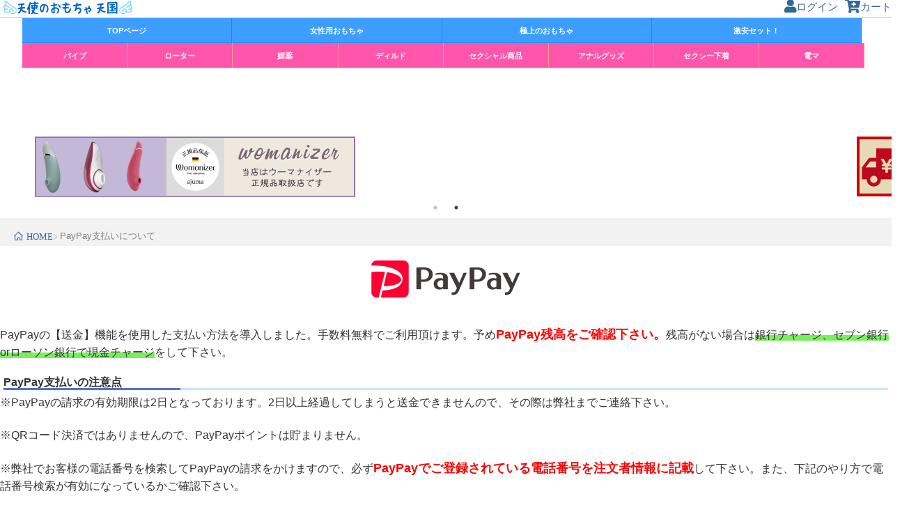

--- FILE ---
content_type: text/html; charset=UTF-8
request_url: https://www.angel-omocha.com/wordpress/?page_id=3876
body_size: 92992
content:
<!DOCTYPE html>
<html dir="ltr" lang="ja"
	prefix="og: https://ogp.me/ns#"  prefix="og: http://ogp.me/ns#">
<head prefix="og: http://ogp.me/ns# fb: http://ogp.me/ns/fb# article: http://ogp.me/ns/article#">
<meta charset="UTF-8">
<!-- Google Tag Manager -->
<script>(function(w,d,s,l,i){w[l]=w[l]||[];w[l].push({'gtm.start':
new Date().getTime(),event:'gtm.js'});var f=d.getElementsByTagName(s)[0],
j=d.createElement(s),dl=l!='dataLayer'?'&l='+l:'';j.async=true;j.src=
'https://www.googletagmanager.com/gtm.js?id='+i+dl;f.parentNode.insertBefore(j,f);
})(window,document,'script','dataLayer','GTM-KRZFZJM');</script>
<!-- End Google Tag Manager --><title>PayPay支払いについて - 【送料無料中！】アダルトグッズ＊大人のおもちゃ通販店【天使のおもちゃ天国】</title>

		<!-- All in One SEO 4.3.9 - aioseo.com -->
		<meta name="description" content="PayPayの【送金】機能を使用した支払い方法を導入しました。手数料無料でご利用頂けます。予めPayPay残高" />
		<meta name="robots" content="max-image-preview:large" />
		<link rel="canonical" href="https://www.angel-omocha.com/wordpress/?page_id=3876" />
		<meta name="generator" content="All in One SEO (AIOSEO) 4.3.9" />
		<meta property="og:locale" content="ja_JP" />
		<meta property="og:site_name" content="【送料無料中！】アダルトグッズ＊大人のおもちゃ通販店【天使のおもちゃ天国】 - 電話注文、後払いOKの大人のおもちゃショップ。女性運営だから安心・安全！" />
		<meta property="og:type" content="article" />
		<meta property="og:title" content="PayPay支払いについて - 【送料無料中！】アダルトグッズ＊大人のおもちゃ通販店【天使のおもちゃ天国】" />
		<meta property="og:description" content="PayPayの【送金】機能を使用した支払い方法を導入しました。手数料無料でご利用頂けます。予めPayPay残高" />
		<meta property="og:url" content="https://www.angel-omocha.com/wordpress/?page_id=3876" />
		<meta property="article:published_time" content="2023-11-15T03:18:32+00:00" />
		<meta property="article:modified_time" content="2024-06-08T23:11:35+00:00" />
		<meta name="twitter:card" content="summary_large_image" />
		<meta name="twitter:title" content="PayPay支払いについて - 【送料無料中！】アダルトグッズ＊大人のおもちゃ通販店【天使のおもちゃ天国】" />
		<meta name="twitter:description" content="PayPayの【送金】機能を使用した支払い方法を導入しました。手数料無料でご利用頂けます。予めPayPay残高" />
		<script type="application/ld+json" class="aioseo-schema">
			{"@context":"https:\/\/schema.org","@graph":[{"@type":"BreadcrumbList","@id":"https:\/\/www.angel-omocha.com\/wordpress\/?page_id=3876#breadcrumblist","itemListElement":[{"@type":"ListItem","@id":"https:\/\/www.angel-omocha.com\/wordpress\/#listItem","position":1,"item":{"@type":"WebPage","@id":"https:\/\/www.angel-omocha.com\/wordpress\/","name":"\u30db\u30fc\u30e0","description":"\u96fb\u8a71\u6ce8\u6587\u3001\u5f8c\u6255\u3044OK\u306e\u5927\u4eba\u306e\u304a\u3082\u3061\u3083\u30b7\u30e7\u30c3\u30d7\u3002\u5973\u6027\u904b\u55b6\u3060\u304b\u3089\u5b89\u5fc3\u30fb\u5b89\u5168\uff01","url":"https:\/\/www.angel-omocha.com\/wordpress\/"},"nextItem":"https:\/\/www.angel-omocha.com\/wordpress\/?page_id=3876#listItem"},{"@type":"ListItem","@id":"https:\/\/www.angel-omocha.com\/wordpress\/?page_id=3876#listItem","position":2,"item":{"@type":"WebPage","@id":"https:\/\/www.angel-omocha.com\/wordpress\/?page_id=3876","name":"PayPay\u652f\u6255\u3044\u306b\u3064\u3044\u3066","description":"PayPay\u306e\u3010\u9001\u91d1\u3011\u6a5f\u80fd\u3092\u4f7f\u7528\u3057\u305f\u652f\u6255\u3044\u65b9\u6cd5\u3092\u5c0e\u5165\u3057\u307e\u3057\u305f\u3002\u624b\u6570\u6599\u7121\u6599\u3067\u3054\u5229\u7528\u9802\u3051\u307e\u3059\u3002\u4e88\u3081PayPay\u6b8b\u9ad8","url":"https:\/\/www.angel-omocha.com\/wordpress\/?page_id=3876"},"previousItem":"https:\/\/www.angel-omocha.com\/wordpress\/#listItem"}]},{"@type":"Organization","@id":"https:\/\/www.angel-omocha.com\/wordpress\/#organization","name":"\u30a2\u30c0\u30eb\u30c8\u30b0\u30c3\u30ba\u901a\u8ca9\u5e97\u3010\u5929\u4f7f\u306e\u304a\u3082\u3061\u3083\u5929\u56fd\u3011","url":"https:\/\/www.angel-omocha.com\/wordpress\/"},{"@type":"WebPage","@id":"https:\/\/www.angel-omocha.com\/wordpress\/?page_id=3876#webpage","url":"https:\/\/www.angel-omocha.com\/wordpress\/?page_id=3876","name":"PayPay\u652f\u6255\u3044\u306b\u3064\u3044\u3066 - \u3010\u9001\u6599\u7121\u6599\u4e2d\uff01\u3011\u30a2\u30c0\u30eb\u30c8\u30b0\u30c3\u30ba\uff0a\u5927\u4eba\u306e\u304a\u3082\u3061\u3083\u901a\u8ca9\u5e97\u3010\u5929\u4f7f\u306e\u304a\u3082\u3061\u3083\u5929\u56fd\u3011","description":"PayPay\u306e\u3010\u9001\u91d1\u3011\u6a5f\u80fd\u3092\u4f7f\u7528\u3057\u305f\u652f\u6255\u3044\u65b9\u6cd5\u3092\u5c0e\u5165\u3057\u307e\u3057\u305f\u3002\u624b\u6570\u6599\u7121\u6599\u3067\u3054\u5229\u7528\u9802\u3051\u307e\u3059\u3002\u4e88\u3081PayPay\u6b8b\u9ad8","inLanguage":"ja","isPartOf":{"@id":"https:\/\/www.angel-omocha.com\/wordpress\/#website"},"breadcrumb":{"@id":"https:\/\/www.angel-omocha.com\/wordpress\/?page_id=3876#breadcrumblist"},"datePublished":"2023-11-15T03:18:32+09:00","dateModified":"2024-06-08T23:11:35+09:00"},{"@type":"WebSite","@id":"https:\/\/www.angel-omocha.com\/wordpress\/#website","url":"https:\/\/www.angel-omocha.com\/wordpress\/","name":"\u5973\u6027\u904b\u55b6\u306e\u3010\u30a2\u30c0\u30eb\u30c8\u30b0\u30c3\u30ba\u30fb\u5927\u4eba\u306e\u304a\u3082\u3061\u3083\u901a\u8ca9\u3011","description":"\u96fb\u8a71\u6ce8\u6587\u3001\u5f8c\u6255\u3044OK\u306e\u5927\u4eba\u306e\u304a\u3082\u3061\u3083\u30b7\u30e7\u30c3\u30d7\u3002\u5973\u6027\u904b\u55b6\u3060\u304b\u3089\u5b89\u5fc3\u30fb\u5b89\u5168\uff01","inLanguage":"ja","publisher":{"@id":"https:\/\/www.angel-omocha.com\/wordpress\/#organization"}}]}
		</script>
		<!-- All in One SEO -->

<link rel='dns-prefetch' href='//www.googletagmanager.com' />
<link rel='stylesheet' id='wp-block-library-css' href='https://www.angel-omocha.com/wordpress/wp-includes/css/dist/block-library/style.min.css?ver=6.2.2' type='text/css' media='all' />
<style id='rinkerg-gutenberg-rinker-style-inline-css' type='text/css'>
.wp-block-create-block-block{background-color:#21759b;color:#fff;padding:2px}

</style>
<link rel='stylesheet' id='classic-theme-styles-css' href='https://www.angel-omocha.com/wordpress/wp-includes/css/classic-themes.min.css?ver=6.2.2' type='text/css' media='all' />
<style id='global-styles-inline-css' type='text/css'>
body{--wp--preset--color--black: #000000;--wp--preset--color--cyan-bluish-gray: #abb8c3;--wp--preset--color--white: #ffffff;--wp--preset--color--pale-pink: #f78da7;--wp--preset--color--vivid-red: #cf2e2e;--wp--preset--color--luminous-vivid-orange: #ff6900;--wp--preset--color--luminous-vivid-amber: #fcb900;--wp--preset--color--light-green-cyan: #7bdcb5;--wp--preset--color--vivid-green-cyan: #00d084;--wp--preset--color--pale-cyan-blue: #8ed1fc;--wp--preset--color--vivid-cyan-blue: #0693e3;--wp--preset--color--vivid-purple: #9b51e0;--wp--preset--gradient--vivid-cyan-blue-to-vivid-purple: linear-gradient(135deg,rgba(6,147,227,1) 0%,rgb(155,81,224) 100%);--wp--preset--gradient--light-green-cyan-to-vivid-green-cyan: linear-gradient(135deg,rgb(122,220,180) 0%,rgb(0,208,130) 100%);--wp--preset--gradient--luminous-vivid-amber-to-luminous-vivid-orange: linear-gradient(135deg,rgba(252,185,0,1) 0%,rgba(255,105,0,1) 100%);--wp--preset--gradient--luminous-vivid-orange-to-vivid-red: linear-gradient(135deg,rgba(255,105,0,1) 0%,rgb(207,46,46) 100%);--wp--preset--gradient--very-light-gray-to-cyan-bluish-gray: linear-gradient(135deg,rgb(238,238,238) 0%,rgb(169,184,195) 100%);--wp--preset--gradient--cool-to-warm-spectrum: linear-gradient(135deg,rgb(74,234,220) 0%,rgb(151,120,209) 20%,rgb(207,42,186) 40%,rgb(238,44,130) 60%,rgb(251,105,98) 80%,rgb(254,248,76) 100%);--wp--preset--gradient--blush-light-purple: linear-gradient(135deg,rgb(255,206,236) 0%,rgb(152,150,240) 100%);--wp--preset--gradient--blush-bordeaux: linear-gradient(135deg,rgb(254,205,165) 0%,rgb(254,45,45) 50%,rgb(107,0,62) 100%);--wp--preset--gradient--luminous-dusk: linear-gradient(135deg,rgb(255,203,112) 0%,rgb(199,81,192) 50%,rgb(65,88,208) 100%);--wp--preset--gradient--pale-ocean: linear-gradient(135deg,rgb(255,245,203) 0%,rgb(182,227,212) 50%,rgb(51,167,181) 100%);--wp--preset--gradient--electric-grass: linear-gradient(135deg,rgb(202,248,128) 0%,rgb(113,206,126) 100%);--wp--preset--gradient--midnight: linear-gradient(135deg,rgb(2,3,129) 0%,rgb(40,116,252) 100%);--wp--preset--duotone--dark-grayscale: url('#wp-duotone-dark-grayscale');--wp--preset--duotone--grayscale: url('#wp-duotone-grayscale');--wp--preset--duotone--purple-yellow: url('#wp-duotone-purple-yellow');--wp--preset--duotone--blue-red: url('#wp-duotone-blue-red');--wp--preset--duotone--midnight: url('#wp-duotone-midnight');--wp--preset--duotone--magenta-yellow: url('#wp-duotone-magenta-yellow');--wp--preset--duotone--purple-green: url('#wp-duotone-purple-green');--wp--preset--duotone--blue-orange: url('#wp-duotone-blue-orange');--wp--preset--font-size--small: 13px;--wp--preset--font-size--medium: 20px;--wp--preset--font-size--large: 36px;--wp--preset--font-size--x-large: 42px;--wp--preset--spacing--20: 0.44rem;--wp--preset--spacing--30: 0.67rem;--wp--preset--spacing--40: 1rem;--wp--preset--spacing--50: 1.5rem;--wp--preset--spacing--60: 2.25rem;--wp--preset--spacing--70: 3.38rem;--wp--preset--spacing--80: 5.06rem;--wp--preset--shadow--natural: 6px 6px 9px rgba(0, 0, 0, 0.2);--wp--preset--shadow--deep: 12px 12px 50px rgba(0, 0, 0, 0.4);--wp--preset--shadow--sharp: 6px 6px 0px rgba(0, 0, 0, 0.2);--wp--preset--shadow--outlined: 6px 6px 0px -3px rgba(255, 255, 255, 1), 6px 6px rgba(0, 0, 0, 1);--wp--preset--shadow--crisp: 6px 6px 0px rgba(0, 0, 0, 1);}:where(.is-layout-flex){gap: 0.5em;}body .is-layout-flow > .alignleft{float: left;margin-inline-start: 0;margin-inline-end: 2em;}body .is-layout-flow > .alignright{float: right;margin-inline-start: 2em;margin-inline-end: 0;}body .is-layout-flow > .aligncenter{margin-left: auto !important;margin-right: auto !important;}body .is-layout-constrained > .alignleft{float: left;margin-inline-start: 0;margin-inline-end: 2em;}body .is-layout-constrained > .alignright{float: right;margin-inline-start: 2em;margin-inline-end: 0;}body .is-layout-constrained > .aligncenter{margin-left: auto !important;margin-right: auto !important;}body .is-layout-constrained > :where(:not(.alignleft):not(.alignright):not(.alignfull)){max-width: var(--wp--style--global--content-size);margin-left: auto !important;margin-right: auto !important;}body .is-layout-constrained > .alignwide{max-width: var(--wp--style--global--wide-size);}body .is-layout-flex{display: flex;}body .is-layout-flex{flex-wrap: wrap;align-items: center;}body .is-layout-flex > *{margin: 0;}:where(.wp-block-columns.is-layout-flex){gap: 2em;}.has-black-color{color: var(--wp--preset--color--black) !important;}.has-cyan-bluish-gray-color{color: var(--wp--preset--color--cyan-bluish-gray) !important;}.has-white-color{color: var(--wp--preset--color--white) !important;}.has-pale-pink-color{color: var(--wp--preset--color--pale-pink) !important;}.has-vivid-red-color{color: var(--wp--preset--color--vivid-red) !important;}.has-luminous-vivid-orange-color{color: var(--wp--preset--color--luminous-vivid-orange) !important;}.has-luminous-vivid-amber-color{color: var(--wp--preset--color--luminous-vivid-amber) !important;}.has-light-green-cyan-color{color: var(--wp--preset--color--light-green-cyan) !important;}.has-vivid-green-cyan-color{color: var(--wp--preset--color--vivid-green-cyan) !important;}.has-pale-cyan-blue-color{color: var(--wp--preset--color--pale-cyan-blue) !important;}.has-vivid-cyan-blue-color{color: var(--wp--preset--color--vivid-cyan-blue) !important;}.has-vivid-purple-color{color: var(--wp--preset--color--vivid-purple) !important;}.has-black-background-color{background-color: var(--wp--preset--color--black) !important;}.has-cyan-bluish-gray-background-color{background-color: var(--wp--preset--color--cyan-bluish-gray) !important;}.has-white-background-color{background-color: var(--wp--preset--color--white) !important;}.has-pale-pink-background-color{background-color: var(--wp--preset--color--pale-pink) !important;}.has-vivid-red-background-color{background-color: var(--wp--preset--color--vivid-red) !important;}.has-luminous-vivid-orange-background-color{background-color: var(--wp--preset--color--luminous-vivid-orange) !important;}.has-luminous-vivid-amber-background-color{background-color: var(--wp--preset--color--luminous-vivid-amber) !important;}.has-light-green-cyan-background-color{background-color: var(--wp--preset--color--light-green-cyan) !important;}.has-vivid-green-cyan-background-color{background-color: var(--wp--preset--color--vivid-green-cyan) !important;}.has-pale-cyan-blue-background-color{background-color: var(--wp--preset--color--pale-cyan-blue) !important;}.has-vivid-cyan-blue-background-color{background-color: var(--wp--preset--color--vivid-cyan-blue) !important;}.has-vivid-purple-background-color{background-color: var(--wp--preset--color--vivid-purple) !important;}.has-black-border-color{border-color: var(--wp--preset--color--black) !important;}.has-cyan-bluish-gray-border-color{border-color: var(--wp--preset--color--cyan-bluish-gray) !important;}.has-white-border-color{border-color: var(--wp--preset--color--white) !important;}.has-pale-pink-border-color{border-color: var(--wp--preset--color--pale-pink) !important;}.has-vivid-red-border-color{border-color: var(--wp--preset--color--vivid-red) !important;}.has-luminous-vivid-orange-border-color{border-color: var(--wp--preset--color--luminous-vivid-orange) !important;}.has-luminous-vivid-amber-border-color{border-color: var(--wp--preset--color--luminous-vivid-amber) !important;}.has-light-green-cyan-border-color{border-color: var(--wp--preset--color--light-green-cyan) !important;}.has-vivid-green-cyan-border-color{border-color: var(--wp--preset--color--vivid-green-cyan) !important;}.has-pale-cyan-blue-border-color{border-color: var(--wp--preset--color--pale-cyan-blue) !important;}.has-vivid-cyan-blue-border-color{border-color: var(--wp--preset--color--vivid-cyan-blue) !important;}.has-vivid-purple-border-color{border-color: var(--wp--preset--color--vivid-purple) !important;}.has-vivid-cyan-blue-to-vivid-purple-gradient-background{background: var(--wp--preset--gradient--vivid-cyan-blue-to-vivid-purple) !important;}.has-light-green-cyan-to-vivid-green-cyan-gradient-background{background: var(--wp--preset--gradient--light-green-cyan-to-vivid-green-cyan) !important;}.has-luminous-vivid-amber-to-luminous-vivid-orange-gradient-background{background: var(--wp--preset--gradient--luminous-vivid-amber-to-luminous-vivid-orange) !important;}.has-luminous-vivid-orange-to-vivid-red-gradient-background{background: var(--wp--preset--gradient--luminous-vivid-orange-to-vivid-red) !important;}.has-very-light-gray-to-cyan-bluish-gray-gradient-background{background: var(--wp--preset--gradient--very-light-gray-to-cyan-bluish-gray) !important;}.has-cool-to-warm-spectrum-gradient-background{background: var(--wp--preset--gradient--cool-to-warm-spectrum) !important;}.has-blush-light-purple-gradient-background{background: var(--wp--preset--gradient--blush-light-purple) !important;}.has-blush-bordeaux-gradient-background{background: var(--wp--preset--gradient--blush-bordeaux) !important;}.has-luminous-dusk-gradient-background{background: var(--wp--preset--gradient--luminous-dusk) !important;}.has-pale-ocean-gradient-background{background: var(--wp--preset--gradient--pale-ocean) !important;}.has-electric-grass-gradient-background{background: var(--wp--preset--gradient--electric-grass) !important;}.has-midnight-gradient-background{background: var(--wp--preset--gradient--midnight) !important;}.has-small-font-size{font-size: var(--wp--preset--font-size--small) !important;}.has-medium-font-size{font-size: var(--wp--preset--font-size--medium) !important;}.has-large-font-size{font-size: var(--wp--preset--font-size--large) !important;}.has-x-large-font-size{font-size: var(--wp--preset--font-size--x-large) !important;}
.wp-block-navigation a:where(:not(.wp-element-button)){color: inherit;}
:where(.wp-block-columns.is-layout-flex){gap: 2em;}
.wp-block-pullquote{font-size: 1.5em;line-height: 1.6;}
</style>
<link rel='stylesheet' id='yyi_rinker_stylesheet-css' href='https://www.angel-omocha.com/wordpress/wp-content/plugins/yyi-rinker/css/style.css?v=1.10.1&#038;ver=6.2.2' type='text/css' media='all' />
<link rel='stylesheet' id='hantoe-style-slick-css' href='https://www.angel-omocha.com/wordpress/wp-content/themes/lionblogslick.css?ver=2.0.0' type='text/css' media='all' />
<link rel='stylesheet' id='hantoe-style-slick-theme-css' href='https://www.angel-omocha.com/wordpress/wp-content/themes/lionblogslick-theme.css?ver=2.0.0' type='text/css' media='all' />
<link rel='stylesheet' id='usces_default_css-css' href='https://www.angel-omocha.com/wordpress/wp-content/plugins/usc-e-shop/css/usces_default.css?ver=2.1.0.2012211' type='text/css' media='all' />
<link rel='stylesheet' id='usces_cart_css-css' href='https://www.angel-omocha.com/wordpress/wp-content/plugins/usc-e-shop/css/usces_cart.css?ver=2.1.0.2012211' type='text/css' media='all' />
<script type='text/javascript' src='https://www.angel-omocha.com/wordpress/wp-includes/js/jquery/jquery.min.js?ver=3.6.4' id='jquery-core-js'></script>
<script type='text/javascript' src='https://www.angel-omocha.com/wordpress/wp-includes/js/jquery/jquery-migrate.min.js?ver=3.4.0' id='jquery-migrate-js'></script>
<script type='text/javascript' src='https://www.angel-omocha.com/wordpress/wp-content/themes/lionblogslick.min.js?ver=6.2.2' id='js-file-slick-js'></script>
<script type='text/javascript' src='https://www.angel-omocha.com/wordpress/wp-content/themes/lionblog/assets/js/slider.js?ver=6.2.2' id='js-file-slider-js'></script>

<!-- Google アナリティクス スニペット (Site Kit が追加) -->
<script type='text/javascript' src='https://www.googletagmanager.com/gtag/js?id=UA-105342151-1' id='google_gtagjs-js' async></script>
<script type='text/javascript' id='google_gtagjs-js-after'>
window.dataLayer = window.dataLayer || [];function gtag(){dataLayer.push(arguments);}
gtag('set', 'linker', {"domains":["www.angel-omocha.com"]} );
gtag("js", new Date());
gtag("set", "developer_id.dZTNiMT", true);
gtag("config", "UA-105342151-1", {"anonymize_ip":true});
gtag("config", "GT-TXHNRJZ");
</script>

<!-- (ここまで) Google アナリティクス スニペット (Site Kit が追加) -->
<link rel="https://api.w.org/" href="https://www.angel-omocha.com/wordpress/index.php?rest_route=/" /><link rel="alternate" type="application/json" href="https://www.angel-omocha.com/wordpress/index.php?rest_route=/wp/v2/pages/3876" /><link rel="alternate" type="application/json+oembed" href="https://www.angel-omocha.com/wordpress/index.php?rest_route=%2Foembed%2F1.0%2Fembed&#038;url=https%3A%2F%2Fwww.angel-omocha.com%2Fwordpress%2F%3Fpage_id%3D3876" />
<link rel="alternate" type="text/xml+oembed" href="https://www.angel-omocha.com/wordpress/index.php?rest_route=%2Foembed%2F1.0%2Fembed&#038;url=https%3A%2F%2Fwww.angel-omocha.com%2Fwordpress%2F%3Fpage_id%3D3876&#038;format=xml" />
<meta name="generator" content="Site Kit by Google 1.102.0" /><style>
.yyi-rinker-images {
    display: flex;
    justify-content: center;
    align-items: center;
    position: relative;

}
div.yyi-rinker-image img.yyi-rinker-main-img.hidden {
    display: none;
}

.yyi-rinker-images-arrow {
    cursor: pointer;
    position: absolute;
    top: 50%;
    display: block;
    margin-top: -11px;
    opacity: 0.6;
    width: 22px;
}

.yyi-rinker-images-arrow-left{
    left: -10px;
}
.yyi-rinker-images-arrow-right{
    right: -10px;
}

.yyi-rinker-images-arrow-left.hidden {
    display: none;
}

.yyi-rinker-images-arrow-right.hidden {
    display: none;
}
div.yyi-rinker-contents.yyi-rinker-design-tate  div.yyi-rinker-box{
    flex-direction: column;
}

div.yyi-rinker-contents.yyi-rinker-design-slim div.yyi-rinker-box .yyi-rinker-links {
    flex-direction: column;
}

div.yyi-rinker-contents.yyi-rinker-design-slim div.yyi-rinker-info {
    width: 100%;
}

div.yyi-rinker-contents.yyi-rinker-design-slim .yyi-rinker-title {
    text-align: center;
}

div.yyi-rinker-contents.yyi-rinker-design-slim .yyi-rinker-links {
    text-align: center;
}
div.yyi-rinker-contents.yyi-rinker-design-slim .yyi-rinker-image {
    margin: auto;
}

div.yyi-rinker-contents.yyi-rinker-design-slim div.yyi-rinker-info ul.yyi-rinker-links li {
	align-self: stretch;
}
div.yyi-rinker-contents.yyi-rinker-design-slim div.yyi-rinker-box div.yyi-rinker-info {
	padding: 0;
}
div.yyi-rinker-contents.yyi-rinker-design-slim div.yyi-rinker-box {
	flex-direction: column;
	padding: 14px 5px 0;
}

.yyi-rinker-design-slim div.yyi-rinker-box div.yyi-rinker-info {
	text-align: center;
}

.yyi-rinker-design-slim div.price-box span.price {
	display: block;
}

div.yyi-rinker-contents.yyi-rinker-design-slim div.yyi-rinker-info div.yyi-rinker-title a{
	font-size:16px;
}

div.yyi-rinker-contents.yyi-rinker-design-slim ul.yyi-rinker-links li.amazonkindlelink:before,  div.yyi-rinker-contents.yyi-rinker-design-slim ul.yyi-rinker-links li.amazonlink:before,  div.yyi-rinker-contents.yyi-rinker-design-slim ul.yyi-rinker-links li.rakutenlink:before,  div.yyi-rinker-contents.yyi-rinker-design-slim ul.yyi-rinker-links li.yahoolink:before {
	font-size:12px;
}

div.yyi-rinker-contents.yyi-rinker-design-slim ul.yyi-rinker-links li a {
	font-size: 13px;
}
.entry-content ul.yyi-rinker-links li {
	padding: 0;
}

div.yyi-rinker-contents .yyi-rinker-attention.attention_desing_right_ribbon {
    width: 89px;
    height: 91px;
    position: absolute;
    top: -1px;
    right: -1px;
    left: auto;
    overflow: hidden;
}

div.yyi-rinker-contents .yyi-rinker-attention.attention_desing_right_ribbon span {
    display: inline-block;
    width: 146px;
    position: absolute;
    padding: 4px 0;
    left: -13px;
    top: 12px;
    text-align: center;
    font-size: 12px;
    line-height: 24px;
    -webkit-transform: rotate(45deg);
    transform: rotate(45deg);
    box-shadow: 0 1px 3px rgba(0, 0, 0, 0.2);
}

div.yyi-rinker-contents .yyi-rinker-attention.attention_desing_right_ribbon {
    background: none;
}
.yyi-rinker-attention.attention_desing_right_ribbon .yyi-rinker-attention-after,
.yyi-rinker-attention.attention_desing_right_ribbon .yyi-rinker-attention-before{
display:none;
}
div.yyi-rinker-use-right_ribbon div.yyi-rinker-title {
    margin-right: 2rem;
}

				</style><link rel="stylesheet" href="https://www.angel-omocha.com/wordpress/wp-content/themes/lionblog/style.css">
<link rel="stylesheet" href="https://www.angel-omocha.com/wordpress/wp-content/themes/lionblog/css/content.css">
<link rel="stylesheet" href="https://www.angel-omocha.com/wordpress/wp-content/themes/lionblog/css/icon.css">
<link rel="stylesheet" href="https://fonts.googleapis.com/css?family=Lato:400,700,900">
<meta http-equiv="X-UA-Compatible" content="IE=edge">
<meta name="viewport" content="width=device-width, initial-scale=1, shrink-to-fit=no">
<link rel="dns-prefetch" href="//www.google.com">
<link rel="dns-prefetch" href="//www.google-analytics.com">
<link rel="dns-prefetch" href="//fonts.googleapis.com">
<link rel="dns-prefetch" href="//fonts.gstatic.com">
<link rel="dns-prefetch" href="//pagead2.googlesyndication.com">
<link rel="dns-prefetch" href="//googleads.g.doubleclick.net">
<link rel="dns-prefetch" href="//www.gstatic.com">
<style>h2 {
    font-size: 15px;/* 文字の大きさ */
  border-bottom: solid 3px #cce4ff;
  position: relative;
margin: 5px;

}

h2:after {
  position: absolute;
  content: " ";
  display: block;
  border-bottom: solid 3px #5472cd;
  bottom: -3px;
  width: 20%;
}h4{
    font-size: 1.0em;/* 文字の大きさ */
    font-weight: bold;/* 文字の太さ */
    color: #fff;/* 文字の色 */
    background: #f9b8cd;/* 背景色 */
    border-radius: 8px;/* 四隅の丸み */
    -webkit-border-radius: 8px;/* 四隅の丸みと同じ数字に */
    -moz-border-radius: 8px;/* 四隅の丸みと同じ数字に */
    position: relative;
    margin: 0 0 1.5em;
    padding: 0.4em 0.4em 0.4em 2em;
}
h4:before,
h4:after {
     content: "";
    position: absolute;
    display: block;
}
h4:before{
    top: -0.1em;
    left: 0.5em;
    width: 20px;
    height: 23px;
    padding: 5px 0 0 0;
    background: #f69;/* リボン部分の色 */
    text-align: center;
}
h4:after{
    top: 0.8em;
    left: 0.5em;
    width: 0;
    height: 0;
    border: 10px solid;
    border-color: transparent #f69;/* リボンの切りっぱなし部分の色 */
}
</style>
<meta name="google-site-verification" content="PXcdoNUy8Q-QLtKtM2MCuIz8ttyAvAAkxBIdQJ0sKFU">
<!-- Google AdSense スニペット (Site Kit が追加) -->
<meta name="google-adsense-platform-account" content="ca-host-pub-2644536267352236">
<meta name="google-adsense-platform-domain" content="sitekit.withgoogle.com">
<!-- (ここまで) Google AdSense スニペット (Site Kit が追加) -->

<!-- Google タグ マネージャー スニペット (Site Kit が追加) -->
<script type="text/javascript">
			( function( w, d, s, l, i ) {
				w[l] = w[l] || [];
				w[l].push( {'gtm.start': new Date().getTime(), event: 'gtm.js'} );
				var f = d.getElementsByTagName( s )[0],
					j = d.createElement( s ), dl = l != 'dataLayer' ? '&l=' + l : '';
				j.async = true;
				j.src = 'https://www.googletagmanager.com/gtm.js?id=' + i + dl;
				f.parentNode.insertBefore( j, f );
			} )( window, document, 'script', 'dataLayer', 'GTM-KRZFZJM' );
			
</script>

<!-- (ここまで) Google タグ マネージャー スニペット (Site Kit が追加) -->
<link rel="alternate" type="application/rss+xml" title="RSS" href="https://www.angel-omocha.com/wordpress/rsslatest.xml" /><meta property="og:site_name" content="【送料無料中！】アダルトグッズ＊大人のおもちゃ通販店【天使のおもちゃ天国】" />
<meta property="og:type" content="article" />
<meta property="og:title" content="PayPay支払いについて" />
<meta property="og:description" content="PayPayの【送金】機能を使用した支払い方法を導入しました。手数料無料でご利用頂けます。予めPayPay残高をご確認下さい。残高がない場合は銀行チャージ、セブン銀行orローソン銀行で現金チャージをして下さい。 PayPay支払いの注意点 " />
<meta property="og:url" content="https://www.angel-omocha.com/wordpress/?page_id=3876" />
<meta property="og:image" content="https://www.angel-omocha.com/wordpress/wp-content/themes/lionblog/img/img_no.gif" />
<meta name="twitter:card" content="summary" />


<base href="https://www.angel-omocha.com/">
<link href="https://use.fontawesome.com/releases/v5.6.1/css/all.css" rel="stylesheet">
<link rel="stylesheet" href="https://www.angel-omocha.com/listboxwp.css" type="text/css">

	<link rel="stylesheet" media="screen and (max-width:768px)" href="index_su.css">
<link rel="stylesheet" media="screen and (min-width:769px)" href="index_pc.css">
<link href="https://use.fontawesome.com/releases/v5.6.1/css/all.css" rel="stylesheet">
<link rel="stylesheet" href="modal.css">
	
<link rel="stylesheet" type="text/css" href="slick.css" media="screen" />
<link rel="stylesheet" type="text/css" href="slick-theme.css" media="screen" />
<script src="https://ajax.googleapis.com/ajax/libs/jquery/1.11.1/jquery.min.js"></script>
<script src="slick.min.js"></script>
<script src="https://cdnjs.cloudflare.com/ajax/libs/slick-carousel/1.8.1/slick.min.js"></script>
<link rel="stylesheet" href="https://cdn.jsdelivr.net/npm/slick-carousel@1.8.1/slick/slick-theme.min.css">
<link rel="stylesheet" href="https://cdn.jsdelivr.net/npm/slick-carousel@1.8.1/slick/slick.min.css">
</head>
<body id="page-product_detail">
	<script>

    window.dataLayer = window.dataLayer || [];


dataLayer.push({

  event: "select_item",
  ecommerce: {
    items: [
     {
       item_name: "<!--::Text{GoodsName}::-->",  //商品名
       item_id: "<!--::Text{Code}::-->",  //商品番号
       price: "<!--::Text{SellingPrice}::-->",  //価格
        quantity: "<!--::Text{Units}::-->"  //数量
     }]
  }
});

</script>
	
	
<!-- Google Tag Manager (noscript) -->
<noscript><iframe src="https://www.googletagmanager.com/ns.html?id=GTM-KRZFZJM"
height="0" width="0" style="display:none;visibility:hidden"></iframe></noscript>
<!-- End Google Tag Manager (noscript) -->
	
	
<script>
$(document).ready(function(){
 var over18 = jQuery.cookie('over18');
 if(over18 !== "Yes"){
 confirm();
 }
 $('.remove_cookie').click(function(){
 $.cookie('over18','',{ expires: 0 });
 location.reload();
 });
});
 
function confirm(){
 jQuery('#modal').modal({
 opacity:100,
 overlayCss:{backgroundColor:"#fff"},
 containerId: 'confirm_modal',
 position: ["30%",],
 onShow: function(dialog){
 var modal = this;
 jQuery('.yes',dialog.data[0]).click(function(){
 var clifetime = new Date();
 clifetime.setTime(clifetime.getTime()+(2*60*60*1000));
 jQuery.cookie('over18','Yes',{ expires: clifetime });
 modal.close();
 });
 }
 });
}
</script>


<div class="modal">

<p><span class="color_pink">年齢確認</SPAN></p>
<p>このサイトは成人向けの情報を含みますので、<br>
18歳未満の方の閲覧を固くお断りいたします。</p>
<br>
<P><a class="close_modal myButton">18歳以上の方はコチラ</a></P><br>
<P><a class="close_modal myButton2" href="http://www.google.co.jp/">18歳未満の方</a></P>

</div><!-- /modal -->
	
<div class="header_area">
	<!-- header_area -->
		<!-- ■header_nav -->
<div id="header_nav" class="p_6">
			<div class="f_l">
				<a href="https://www.angel-omocha.com/"><img src="su_angelicon.gif"></a>
			</div>
			<div class="f_r">
				<a href="https://www.angel-omocha.com/s_member_login.cgi" class=""><i class="fas fa-user fa-lg"></i>ログイン</a>
				<a href="https://www.angel-omocha.com/s_basket.cgi" class="m_l_6"><i class="fas fa-cart-plus fa-lg"></i>カート</a> 			</div>
		</div> 
	<!-- /header_nav --> 	

<div class="for-sp">
<ul id="manu"><li><a href="s_free.cgi?freeNo=1">TOPページ</a></li><li><a href="wordpress/?page_id=1390">女性用おもちゃ</a></li><li><a href="wordpress/?page_id=1380">極上のおもちゃ</a></li><li><a href="wordpress/?page_id=1406">激安セット！</a></li></ul><ul id="menu_new"><li><a href="wordpress/?page_id=758">バイブ</a></li><li><a href="wordpress/?page_id=917">ローター</a></li><li><a href="wordpress/?page_id=52">媚薬</a></li><li><a href="wordpress/?page_id=952">ディルド</a></li><li><a href="wordpress/?page_id=957">セクシャル商品</a></li><li><a href="wordpress/?page_id=965">アナルグッズ</a></li><li><a href="wordpress/?p=304">セクシー下着</a></li><li><a href="wordpress/?page_id=994">電マ</a></li></ul>
</div>

<div class="for-pc">
<ul id="manu"><li><a href="main.html">TOPページ</a></li><li><a href="woman.html">女性用おもちゃ</a></li><li><a href="free_9_113.html">極上のおもちゃ</a></li><li><a href="62.html">激安セット！</a></li></ul><ul id="menu_new"><li><a href="free_9_22.html">バイブ</a></li><li><a href="free_9_23.html">ローター</a></li><li><a href="free_9_49.html">媚薬</a></li><li><a href="free_9_75.html">ディルド</a></li><li><a href="79.html">セクシャル商品</a></li><li><a href="7.html">アナルグッズ</a></li><li><a href="286.html">セクシー下着</a></li><li><a href="3.html">電マ</a></li></ul>
</div>



</div>
	

	
<div class="freecon_area">

<ul class="slider">
    <li> <img src="2025souryoumu_wp.gif"></li>
	     <li><a href="wordpress/?p=4766"><img src="womanizerbana.gif"></a></li>
</ul>
		

</div>

</div>



  <!-- l-wrapper -->
  <div class="l-wrapper ">
    <!-- l-main -->
    <main class="l-main">
	
	  <div class="breadcrumb" ><div class="container" ><ul class="breadcrumb__list"><li class="breadcrumb__item" itemscope itemtype="https://schema.org//Breadcrumb"><a href="https://www.angel-omocha.com/" itemprop="url"><span class="icon-home" itemprop="title">HOME</span></a></li><li class="breadcrumb__item">PayPay支払いについて</li></ul></div></div> 
      <article> 

		  
	        <section class="content content-page">
	    <div class="center"><p><img decoding="async" src="paypaylogo.gif"></p></div>
<p>PayPayの【送金】機能を使用した支払い方法を導入しました。手数料無料でご利用頂けます。予め<span class="p_price">PayPay残高をご確認下さい。</span>残高がない場合は<span class="marker-green">銀行チャージ、セブン銀行orローソン銀行で現金チャージ</span>をして下さい。</p>
<H2>PayPay支払いの注意点</H2>
<P>※PayPayの請求の有効期限は2日となっております。2日以上経過してしまうと送金できませんので、その際は弊社までご連絡下さい。</P>
<P>※QRコード決済ではありませんので、PayPayポイントは貯まりません。
<P>※弊社でお客様の電話番号を検索してPayPayの請求をかけますので、必ず<span class="p_price">PayPayでご登録されている電話番号を注文者情報に記載</span>して下さい。また、下記のやり方で電話番号検索が有効になっているかご確認下さい。
<p>※<span class="p_price">PayPayによる本人確認済みの方にご利用頂ける決済方法</span>です。予め本人確認が完了しているかご確認下さい。完了されていない場合は送金前に本人確認を完了後に送金して下さい。</span></p>
<p>本人確認は<span class="marker-green">「マイナンバーカード</span>か<span class="marker-green">「運転免許証」</span>のどちらかで手軽にできます。<span class="color_pink">マイナンバーカードがあれば最短2分で完了</span>します。<p><a href="https://paypay.ne.jp/guide/auth/" target="_blank" rel="noopener"><B>⇒本人確認のやり方はこちら</B></A></p>

<h3 id="outline__1">本人確認済みか確認する方法</h3>
<div class="center"><p><img decoding="async" src="paypay_honnkaku.gif"></p></div>

<h3 id="outline__2">電話番号検索を有効にする</h3>
<P>お使いのPayPayの<span class="marker-yellow">電話番号検索が以下の方法で有効になっているか必ずご確認下さい</span>。有効になっていない場合は有効にした上で請求をお待ち下さい。</P>
<div class="center"><p><img decoding="async" src="paypay5.gif"></p></div>

<H2>PayPay支払いのメリット</H2>
<p>■<span class="p_price">手数料が無料 </span></p>
<p>■お手元のスマホで支払いが可能</p>

<H2>送金方法①</H2>
<P>弊社より請求依頼をかけます。弊社より請求が届かない場合や、ご注文後すぐに送金したい際は【送金方法②】にて送金をお願い致します。（PayPayID【wisteria2004】を検索して送金して頂く方法。）</P>
<p>1.送金依頼が完了しましたらご登録のメールにお送りします。PayPayを開くと真ん中あたりの<span class="p_price">「ウィステリア企画さんからの請求を確認して下さい」</span>と表示されている部分をタップ。</P>
<P>※当店からのメールが受信できない方は定期的にPayPayを開いてご確認頂くか、LINEの友達登録をご利用下さい。（以下リンククリックでLINEの友達追加ができます。</P>
<a href="https://line.me/ti/p/yY9_6E_0nj" target="_blank" rel="noopener">https://line.me/ti/p/yY9_6E_0nj</A><BR><br>
<p align="center"><IMG src="paypay1.gif"></P>
<P>2.請求金額をご確認の上、<span class="p_price">「●●円を送る」</span>をタップ</p>
<p align="center"><IMG src="paypay2.gif"></P>
<P>3.<span class="p_price">「支払いが完了しました</span>」と表示されましたらお支払いが完了となります。</P>
<p align="center"><IMG src="paypay3.gif"></P>
<P>3.ウォレットから履歴の確認も可能です。</P>
<p align="center"><IMG src="paypay4.gif"></P>
<p>以上で完了となります。こちらでご入金の確認が取れましたらメールでお送りします。平日15時までの送金で当日出荷、15時以降の送金だと翌営業日の出荷となります。</P>


<H2>送金方法①</H2>

<P>1.注文完了後の自動送信メールにて【合計金額】を確認</P>
<P>2.PayPayを開きバーコードしたの【送る】をタップ</P>
<P>3.検索ボックスで弊社PayPayID【wisteria2004】を検索</P>
<P>4.検索結果のウィステリア企画をタップ</P>
<P>5.左下の【送る】をタップします。</P>
<P>6.注文確認メールの合計金額を入力し、【次へ】をタップ</P>
<P>7.【メッセージを書く】をタップし、注文者様の氏名を書く</P>
<P>.8.【●●円を送る】をタップ</P>

<p>以上で完了となります。こちらでご入金の確認が取れましたらメールでお送りします。平日15時までの送金で当日出荷、15時以降の送金だと翌営業日の出荷となります。</P>
      </section>
		  
		  
		  
	        </article> 
 
    </main>
    <!-- /l-main -->
    
        <!-- l-sidebar -->
          <div class="l-sidebar">
	  
	          <aside class="widget"><h2 class="heading heading-widget">最近の投稿</h2>            <ol class="imgListWidget">
                              
              <li class="imgListWidget__item">
                                <h3 class="imgListWidget__title imgListWidget__title-noeye">
                  <a href="https://www.angel-omocha.com/wordpress/?p=5140">バイブとは？女性の快感を優しく導く最新トレンドと選び方</a>
                                  </h3>
              </li>
                              
              <li class="imgListWidget__item">
                                <h3 class="imgListWidget__title imgListWidget__title-noeye">
                  <a href="https://www.angel-omocha.com/wordpress/?p=5138">フェロモン香水とは？香りで惹きつける女性の秘密</a>
                                  </h3>
              </li>
                              
              <li class="imgListWidget__item">
                                <h3 class="imgListWidget__title imgListWidget__title-noeye">
                  <a href="https://www.angel-omocha.com/wordpress/?p=5136">媚薬とは？女性の魅力を引き出す魔法の一滴</a>
                                  </h3>
              </li>
                              
              <li class="imgListWidget__item">
                                <h3 class="imgListWidget__title imgListWidget__title-noeye">
                  <a href="https://www.angel-omocha.com/wordpress/?p=5134">女性が安心して使えるセルフプレジャー入門</a>
                                  </h3>
              </li>
                              
              <li class="imgListWidget__item">
                                <h3 class="imgListWidget__title imgListWidget__title-noeye">
                  <a href="https://www.angel-omocha.com/wordpress/?p=5116">ウーマナイザーとサティスファイヤーの違い</a>
                                  </h3>
              </li>
                              
              <li class="imgListWidget__item">
                                <h3 class="imgListWidget__title imgListWidget__title-noeye">
                  <a href="https://www.angel-omocha.com/wordpress/?p=5114">ウーマナイザー体験談｜5人の女性が語るリアルな快感と驚き</a>
                                  </h3>
              </li>
                              
              <li class="imgListWidget__item">
                                <h3 class="imgListWidget__title imgListWidget__title-noeye">
                  <a href="https://www.angel-omocha.com/wordpress/?p=5111">ウーマナイザー体験談①</a>
                                  </h3>
              </li>
                              
              <li class="imgListWidget__item">
                                <h3 class="imgListWidget__title imgListWidget__title-noeye">
                  <a href="https://www.angel-omocha.com/wordpress/?p=5109">リモコンローターでエッチな体験♪</a>
                                  </h3>
              </li>
                              
              <li class="imgListWidget__item">
                                <h3 class="imgListWidget__title imgListWidget__title-noeye">
                  <a href="https://www.angel-omocha.com/wordpress/?p=5095">話題の快感トレンド！「クリ吸引ローター」のすべて</a>
                                  </h3>
              </li>
                              
              <li class="imgListWidget__item">
                                <h3 class="imgListWidget__title imgListWidget__title-noeye">
                  <a href="https://www.angel-omocha.com/wordpress/?p=5093">クリ吸引ローターの体験談</a>
                                  </h3>
              </li>
                          </ol>
            </aside>	  	  
	        <div class="widgetSticky">
        <aside class="widget"><h2 class="heading heading-widget">大人のおもちゃカテゴリ</h2><form action="https://www.angel-omocha.com/wordpress" method="get"><label class="screen-reader-text" for="cat">大人のおもちゃカテゴリ</label><select  name='cat' id='cat' class='postform'>
	<option value='-1'>カテゴリーを選択</option>
	<option class="level-0" value="128">CBD（大麻由来成分）</option>
	<option class="level-0" value="93">SM</option>
	<option class="level-1" value="99">&nbsp;&nbsp;&nbsp;SMセット</option>
	<option class="level-1" value="95">&nbsp;&nbsp;&nbsp;SMファッション</option>
	<option class="level-1" value="98">&nbsp;&nbsp;&nbsp;SM拘束具</option>
	<option class="level-1" value="94">&nbsp;&nbsp;&nbsp;ボディクリップ</option>
	<option class="level-1" value="97">&nbsp;&nbsp;&nbsp;医療用器具</option>
	<option class="level-1" value="96">&nbsp;&nbsp;&nbsp;絶対イカせるSMグッズ</option>
	<option class="level-0" value="13">アダルト書籍</option>
	<option class="level-0" value="16">アナルグッズ</option>
	<option class="level-1" value="21">&nbsp;&nbsp;&nbsp;アナルスティック</option>
	<option class="level-1" value="17">&nbsp;&nbsp;&nbsp;アナルディルド</option>
	<option class="level-1" value="22">&nbsp;&nbsp;&nbsp;アナルバイブ</option>
	<option class="level-1" value="19">&nbsp;&nbsp;&nbsp;アナルプラグ</option>
	<option class="level-1" value="20">&nbsp;&nbsp;&nbsp;アナルローター</option>
	<option class="level-1" value="18">&nbsp;&nbsp;&nbsp;アナル拡張器具</option>
	<option class="level-0" value="15">アナルビーズ</option>
	<option class="level-0" value="126">エッチな体験</option>
	<option class="level-0" value="40">コスチューム</option>
	<option class="level-1" value="43">&nbsp;&nbsp;&nbsp;セクシーショーツ</option>
	<option class="level-1" value="44">&nbsp;&nbsp;&nbsp;セクシーストッキング</option>
	<option class="level-0" value="33">コンドーム</option>
	<option class="level-1" value="36">&nbsp;&nbsp;&nbsp;その他コンドーム</option>
	<option class="level-1" value="37">&nbsp;&nbsp;&nbsp;つぶつぶコンドーム</option>
	<option class="level-1" value="34">&nbsp;&nbsp;&nbsp;厚め・薄めコンドーム</option>
	<option class="level-1" value="38">&nbsp;&nbsp;&nbsp;小さめ・大きめコンドーム</option>
	<option class="level-1" value="39">&nbsp;&nbsp;&nbsp;潤いたっぷりコンドーム</option>
	<option class="level-0" value="41">セクシーランジェリー</option>
	<option class="level-0" value="84">セクシャルグッズ</option>
	<option class="level-1" value="91">&nbsp;&nbsp;&nbsp;アソコの臭い対策ソープ</option>
	<option class="level-1" value="87">&nbsp;&nbsp;&nbsp;デリケートゾーンケアグッズ</option>
	<option class="level-1" value="86">&nbsp;&nbsp;&nbsp;バストケアグッズ</option>
	<option class="level-1" value="88">&nbsp;&nbsp;&nbsp;フェロモン香水</option>
	<option class="level-1" value="85">&nbsp;&nbsp;&nbsp;ボディケアグッズ</option>
	<option class="level-1" value="89">&nbsp;&nbsp;&nbsp;マッサージグッズグッズ</option>
	<option class="level-1" value="90">&nbsp;&nbsp;&nbsp;膣トレグッズ</option>
	<option class="level-1" value="92">&nbsp;&nbsp;&nbsp;膣の潤い不足（潤滑剤）</option>
	<option class="level-0" value="129">セックスについて</option>
	<option class="level-1" value="136">&nbsp;&nbsp;&nbsp;オーラルセックス</option>
	<option class="level-0" value="127">セックスレス・マンネリセックス</option>
	<option class="level-0" value="48">ディルド</option>
	<option class="level-1" value="52">&nbsp;&nbsp;&nbsp;グリップ付きディルド</option>
	<option class="level-1" value="54">&nbsp;&nbsp;&nbsp;ノーマルディルド</option>
	<option class="level-1" value="49">&nbsp;&nbsp;&nbsp;ビギナーディルド</option>
	<option class="level-1" value="55">&nbsp;&nbsp;&nbsp;ペニスバンド</option>
	<option class="level-1" value="56">&nbsp;&nbsp;&nbsp;双頭ディルド</option>
	<option class="level-1" value="53">&nbsp;&nbsp;&nbsp;吸盤付きディルド</option>
	<option class="level-1" value="50">&nbsp;&nbsp;&nbsp;巨大ディルド</option>
	<option class="level-1" value="51">&nbsp;&nbsp;&nbsp;電動ディルド</option>
	<option class="level-0" value="12">バイブ</option>
	<option class="level-1" value="102">&nbsp;&nbsp;&nbsp;Gスポットバイブ</option>
	<option class="level-1" value="114">&nbsp;&nbsp;&nbsp;SWAN</option>
	<option class="level-1" value="107">&nbsp;&nbsp;&nbsp;カップルリング・ペニスリング</option>
	<option class="level-1" value="115">&nbsp;&nbsp;&nbsp;ガンガン激しいバイブ</option>
	<option class="level-1" value="105">&nbsp;&nbsp;&nbsp;クリトリスバイブ</option>
	<option class="level-1" value="130">&nbsp;&nbsp;&nbsp;クリトリス吸引バイブ</option>
	<option class="level-1" value="111">&nbsp;&nbsp;&nbsp;サイレントバイブ</option>
	<option class="level-1" value="110">&nbsp;&nbsp;&nbsp;シークレットガーデン</option>
	<option class="level-1" value="113">&nbsp;&nbsp;&nbsp;ストレートバイブ</option>
	<option class="level-1" value="116">&nbsp;&nbsp;&nbsp;ソフトなまったり系バイブ</option>
	<option class="level-1" value="106">&nbsp;&nbsp;&nbsp;パール入りバイブ</option>
	<option class="level-1" value="101">&nbsp;&nbsp;&nbsp;バイブメンテナンスグッズ</option>
	<option class="level-1" value="122">&nbsp;&nbsp;&nbsp;バイブ体験談</option>
	<option class="level-1" value="100">&nbsp;&nbsp;&nbsp;ビギナーバイブ</option>
	<option class="level-1" value="108">&nbsp;&nbsp;&nbsp;ピストンバイブ</option>
	<option class="level-1" value="109">&nbsp;&nbsp;&nbsp;ポルチオ刺激バイブ</option>
	<option class="level-1" value="104">&nbsp;&nbsp;&nbsp;充電式バイブ</option>
	<option class="level-1" value="117">&nbsp;&nbsp;&nbsp;大きめバイブ</option>
	<option class="level-1" value="103">&nbsp;&nbsp;&nbsp;女性考案バイブ</option>
	<option class="level-1" value="118">&nbsp;&nbsp;&nbsp;小さめバイブ</option>
	<option class="level-1" value="112">&nbsp;&nbsp;&nbsp;柔らかバイブ</option>
	<option class="level-0" value="62">ペニスバンド</option>
	<option class="level-1" value="64">&nbsp;&nbsp;&nbsp;女性用ペニスバンド</option>
	<option class="level-1" value="63">&nbsp;&nbsp;&nbsp;男性用ペニスバンド</option>
	<option class="level-0" value="77">ローション</option>
	<option class="level-1" value="82">&nbsp;&nbsp;&nbsp;ノーマルローション</option>
	<option class="level-1" value="78">&nbsp;&nbsp;&nbsp;洗い流し不要ローション</option>
	<option class="level-1" value="80">&nbsp;&nbsp;&nbsp;温感ローション</option>
	<option class="level-1" value="79">&nbsp;&nbsp;&nbsp;色・香り・味つきローション</option>
	<option class="level-1" value="81">&nbsp;&nbsp;&nbsp;高濃度ローション</option>
	<option class="level-0" value="65">ローター</option>
	<option class="level-1" value="67">&nbsp;&nbsp;&nbsp;Gスポットローター</option>
	<option class="level-1" value="72">&nbsp;&nbsp;&nbsp;オルガスター</option>
	<option class="level-1" value="71">&nbsp;&nbsp;&nbsp;クリトリス吸引ローター</option>
	<option class="level-1" value="70">&nbsp;&nbsp;&nbsp;クンニローター</option>
	<option class="level-1" value="73">&nbsp;&nbsp;&nbsp;ピンクローター</option>
	<option class="level-1" value="74">&nbsp;&nbsp;&nbsp;リモコンローター</option>
	<option class="level-1" value="76">&nbsp;&nbsp;&nbsp;乳首ローター</option>
	<option class="level-1" value="68">&nbsp;&nbsp;&nbsp;充電式ローター</option>
	<option class="level-1" value="75">&nbsp;&nbsp;&nbsp;装着型ローター</option>
	<option class="level-1" value="66">&nbsp;&nbsp;&nbsp;防水ローター</option>
	<option class="level-1" value="69">&nbsp;&nbsp;&nbsp;高性能ローター</option>
	<option class="level-0" value="120">ローター体験談</option>
	<option class="level-0" value="121">体験談</option>
	<option class="level-0" value="4">商品</option>
	<option class="level-0" value="125">大人のおもちゃについて</option>
	<option class="level-0" value="131">女性の性欲</option>
	<option class="level-0" value="32">女性用媚薬</option>
	<option class="level-0" value="23">媚薬</option>
	<option class="level-1" value="31">&nbsp;&nbsp;&nbsp;Viamax</option>
	<option class="level-1" value="28">&nbsp;&nbsp;&nbsp;オーガニック媚薬</option>
	<option class="level-1" value="29">&nbsp;&nbsp;&nbsp;スプレー媚薬</option>
	<option class="level-1" value="30">&nbsp;&nbsp;&nbsp;乳首媚薬</option>
	<option class="level-1" value="25">&nbsp;&nbsp;&nbsp;媚薬クリーム</option>
	<option class="level-0" value="135">性感帯開発</option>
	<option class="level-0" value="132">更年期</option>
	<option class="level-0" value="1">未分類</option>
	<option class="level-0" value="133">潮吹き</option>
	<option class="level-0" value="57">男性用大人のおもちゃ</option>
	<option class="level-1" value="58">&nbsp;&nbsp;&nbsp;オナホール</option>
	<option class="level-1" value="60">&nbsp;&nbsp;&nbsp;リング・サック</option>
	<option class="level-1" value="59">&nbsp;&nbsp;&nbsp;亀頭マッサージャー</option>
	<option class="level-1" value="61">&nbsp;&nbsp;&nbsp;前立腺刺激グッズ</option>
	<option class="level-0" value="45">電マ</option>
	<option class="level-1" value="46">&nbsp;&nbsp;&nbsp;フェアリーミニ</option>
</select>
</form>
<script type="text/javascript">
/* <![CDATA[ */
(function() {
	var dropdown = document.getElementById( "cat" );
	function onCatChange() {
		if ( dropdown.options[ dropdown.selectedIndex ].value > 0 ) {
			dropdown.parentNode.submit();
		}
	}
	dropdown.onchange = onCatChange;
})();
/* ]]> */
</script>

			</aside>      </div>
	      
    </div>

    <!-- /l-sidebar -->
	    
  </div>
  <!-- /l-wrapper -->


  <!--l-footer-->
 

              


		<!-- ■navigation -->
		<nav id="global_nav" class="m_b_12">
			<div class="nav_btn ">
				<ul>
					<li id="nav_shopping"><a href="https://www.angel-omocha.com/"><div class="icon"></div><span>TOPページ</span></a></li>
					<li id="nav_guide"><a href="https://www.angel-omocha.com/s_guide.cgi"><div class="icon"></div><span>お支払・配送について</span></a></li>
					<li id="nav_profile"><a href="https://www.angel-omocha.com/s_profile.cgi"><div class="icon"></div><span>運営者の紹介</span></a></li>
					<li id="nav_support"><a href="https://www.angel-omocha.com/s_support1.cgi"><div class="icon"></div><span>注文・問い合わせ</span></a></li>
					<li id="nav_cart"><a href="https://www.angel-omocha.com/s_basket.cgi"><div class="icon"></div><span>カートの中を見る</span></a></li>
					<li id="nav_member_register"><a href="https://www.angel-omocha.com/s_register1.cgi"><div class="icon"></div><span>新規会員登録</span></a></li>
					<li id="nav_member_confirm"><a href="https://www.angel-omocha.com/s_member_login.cgi"><div class="icon"></div><span>会員情報確認・変更</span></a></li>
					<li id="nav_custom_1"><a href="https://www.angel-omocha.com/teqasu.html"><div class="icon"></div><span>よくあるご質問</span></a></li>
				</ul>
			</div>
		</nav>
		<!-- /navigation -->
	</div>
	<!-- /contents_area -->



    </div>     
  </footer>
  <!-- /l-footer -->

      	<script type='text/javascript'>
		uscesL10n = {
			
			'ajaxurl': "https://www.angel-omocha.com/wordpress/wp-admin/admin-ajax.php",
			'loaderurl': "https://www.angel-omocha.com/wordpress/wp-content/plugins/usc-e-shop/images/loading.gif",
			'post_id': "3876",
			'cart_number': "25",
			'is_cart_row': false,
			'opt_esse': new Array(  ),
			'opt_means': new Array(  ),
			'mes_opts': new Array(  ),
			'key_opts': new Array(  ),
			'previous_url': "https://www.angel-omocha.com/wordpress",
			'itemRestriction': "",
			'itemOrderAcceptable': "0",
			'uscespage': "",
			'uscesid': "MGJzMzE3NmhwOWJhMm5sNTJmOGg5MXJ0NDh2N25xMDVwM3FqNnQwX2FjdGluZ18wX0E%3D",
			'wc_nonce': "6369db960f"
		}
	</script>
	<script type='text/javascript' src='https://www.angel-omocha.com/wordpress/wp-content/plugins/usc-e-shop/js/usces_cart.js'></script>
<!-- Welcart version : v2.1.0.2012211 -->
		<!-- Google タグ マネージャー (noscript) スニペット (Site Kit が追加) -->
		<noscript>
			<iframe src="https://www.googletagmanager.com/ns.html?id=GTM-KRZFZJM" height="0" width="0" style="display:none;visibility:hidden"></iframe>
		</noscript>
		<!-- (ここまで) Google タグ マネージャー (noscript) スニペット (Site Kit が追加) -->
		  

<div class="footer_fixed">
	<div class="footer_tel"><a href="tel:047-492-8741"><i class="fas fa-phone"></i> 電話注文</a></div>
	<div class="footer_contact"><a href="s_support1.cgi"><i class="fas fa-envelope"></i> お問い合わせ</a></div>
	<div class="footer_member"><a href="s_register1.cgi"><i class="fas fa-user-circle"></i> 会員登録</a></div>	
</div>


<script>
	$('.slider').slick({
		autoplay: true, //自動再生
		dots: true,
        centerMode: true, //要素を中央寄せ

	});
	
	  //5.センター寄せ両サイド表示
  $('.slidercenter').slick({
    infinite: true, //スライドのループ有効化
    dots: false, //ドットのナビゲーションを非表示
    centerMode: true, //要素を中央寄せ
    centerPadding: '10%', //両サイドの見えている部分のサイズ
    autoplay: true, //自動再生
  });
</script>

<script src="https://ajax.googleapis.com/ajax/libs/jquery/3.6.3/jquery.min.js"></script>

</body>
</html>

<div class="accbox">
  <!--ラベル1-->
    <input type="checkbox" id="label1" class="cssacc" />
    <label for="label1">運営会社情報</label>
    <div class="accshow">
      <!--ここに隠す中身-->
<div class="boxborder_maru"><p><i class="fas fa-arrow-circle-right icon_pink"></i>ショップの名称　大人のおもちゃ通販店「天使のおもちゃ天国」
<p><i class="fas fa-arrow-circle-right icon_pink"></i>統括責任者 伊藤　由美</p>
<p><i class="fas fa-arrow-circle-right icon_pink"></i>所在地 〒270-1431 千葉県白井市根123-57</p>
<p><i class="fas fa-arrow-circle-right icon_pink"></i>TEL 047-492-8741（受付時間：平日10時～16時）</p>
<p><i class="fas fa-arrow-circle-right icon_pink"></i>風俗営業等の規制及び業務の適正化等に関する法律第31条の2 第一項、第二項の規定に基づく「無店舗型性風俗特殊営業届出書」を千葉県公安委員会に提出済み</p></div>
    </div>
    <!--//ラベル1-->
  <!--ラベル2-->
    <input type="checkbox" id="label2" class="cssacc" />
    <label for="label2">天使のおもちゃ天国のサイト概要</label>
    <div class="accshow">
      <!--ここに隠す中身-->
<div class="boxborder_maru"><p><img src="em002.gif"> <span class="texitcolor_ao">天使のおもちゃ天国ってどんなサイト？</SPAN></p>
<p>当店は女性スタッフのみで運営している、創業10年を越える通販ショップです。<span class="color_haikei">女性目線で「これいいな♪」と思ったバイブやローター、媚薬</SPAN>などを<span class="color_pink">正規代理店から仕入れ</SPAN>をして販売しております。
<p>お客様がご入力した個人情報はアクセス元とサーバ間のHTTP通信内容を暗号化することにより、第三者に個人情報が流出してしまうことはありませんので、安心してお買い物をお楽しみ下さい。</p></div>
    </div>
    <!--//ラベル2-->

	
  <!--ラベル3-->
    <input type="checkbox" id="label3" class="cssacc" />
     <label for="label3">商品代金以外にかかる費用</label>
    <div class="accshow">
      <!--ここに隠す中身-->
<div class="boxborder_maru"><p><div class="icon" id="yazirushi_bulue_w"></div> <span class="texitcolor_ao">商品代金以外にかかる費用</SPAN></p>
<p><div class="icon" id="yazirushi_pink"></div> <span class="texitcolor_pink">その他手数料</SPAN></p>
<p>代金引換、クレジット決済、後払い決済をご利用される方は<span class="texitcolor_red">手数料440円</SPAN>がかかります。（後払い決済は請求書発行料330円が別途かかります）</p>
<p>銀行振り込みを選択された方はかかりませんが、振込み手数料はお客様でご負担して頂きます。</p>
<p><div class="icon" id="yazirushi_pink"></div> <span class="texitcolor_pink">その他手数料</SPAN></p>
<p>運送会社を指定される方、郵便局留めを選択される方は<span class="texitcolor_red">指定便手数料330円がかかります。</p>
<p><font COLOR="#0000ff">※おまかせ便を選択される方は一切かかりません。</font></p>
<p><div class="icon" id="yazirushi_pink"></div> <span class="texitcolor_pink">送料…無料</SPAN>（沖縄県・離島は1,100円かかります）</p>
<p><i class="fas fa-arrow-circle-right icon_blue"></i>手数料一覧</p>
<p align="center"><img src="bigrect846.jpg"> </p>
</div>
    </div>
    <!--//ラベル3-->
	  <!--ラベル8-->
    <input type="checkbox" id="label8" class="cssacc" />
    <label for="label8">求人募集！</label>
    <div class="accshow">
      <!--ここに隠す中身-->
<div class="boxborder_maru"><p><span class="texitcolor_ao">一緒に働いてくれるスタッフを募集します。</SPAN></p>
<p><i class="fas fa-arrow-circle-right icon_pink"></i>【勤務地】千葉県白井市　北総線白井駅から徒歩5分</P>
<p><i class="fas fa-arrow-circle-right icon_pink"></i>【勤務時間】平日10時～16時</P>
<p><i class="fas fa-arrow-circle-right icon_pink"></i>【勤務日数】週3～4日程度</P>
<p><a href="wordpress/?page_id=2252">→詳細はこちらをご覧下さい</a></P>
</div>
    </div>
    <!--//ラベル8-->
	
 <!--ラベル4-->
    <input type="checkbox" id="label4" class="cssacc" />
    <label for="label4">豊富なお支払い方法</label>
    
	<div class="accshow">
      <!--ここに隠す中身-->
<div class="boxborder_maru"><p><img src="em002.gif"> <span class="texitcolor_ao">お支払い方法について</SPAN></p>
<p><i class="fas fa-arrow-circle-right icon_pink"></i> <span class="texitcolor_pink">代金引換</SPAN></p>
<p>商品と引き換えに代金をお支払い頂きます。お金を振り込んだのに商品が届かない…という不安が一切ございません。また、ご注文確認後、すぐに発送致しますので、早く商品が手元に欲しい方にお勧めです。</p>
<p>平日15時までのご注文は即日発送致しますので、関東地方の方で翌日、その他の地域で翌々日には受け取ることができます。（平日15時以降は翌日発送となります）</p>
<p><i class="fas fa-arrow-circle-right icon_pink"></i> <span class="texitcolor_pink">銀行振り込み</SPAN></p>
<p>事前に当社指定のPayPay銀行（ペイペイ銀行）（※旧ジャパンネット銀行）へお振込み頂き、確認がとれ次第の発送となります。尚、お振込み手数料はお客様のご負担とさせて頂きます。お急ぎの方は代金引換をお勧めします。</p>
<p align="center"><img src="paypaybank.gif"></p>
<p><i class="fas fa-arrow-circle-right icon_pink"></i> <span class="texitcolor_pink">佐川急便クレジット決済</SPAN></p>
<p>佐川急便の配達員にカードをお渡し頂き、その場でカード決済をするサービスです。インターネット上でクレジットカードの番号を入力しなくていいので、とても安全な決済方法です。</p>
<p><i class="fas fa-arrow-circle-right icon_pink"></i> <span class="texitcolor_pink">メールでクレジット決済</SPAN></p>
<p>配送準備が整い次第、お客様へクレジット決済用のメールをお送りします。クレジット決済が完了次第商品を発送致します。事前のクレジット決済の為、ご自宅にいなくても<span class="p_price">宅配ボックス</SPAN>などでお受け取りも可能です。</p>
<p><i class="fas fa-arrow-circle-right icon_pink"></i> <span class="texitcolor_pink">コンビニ後払い決済</SPAN></p>
<p><span class="color_haikei">商品を受取った後にコンビニよりお支払い</span>頂くことができる便利なサービスです。請求書兼振込用紙は、商品を受取ってから5日程度でミライバライ(株)より別送でお届けいたします。</p>
<p><i class="fas fa-arrow-circle-right icon_pink"></i> <span class="texitcolor_pink">PayPay決済</SPAN></p>
<p>PayPayの【送金】機能を使用した支払い方法が<span class="p_price">手数料無料</span>でご利用頂けます。（PayPayによる本人確認がお済みの方に限ります。）弊社よりご登録のお電話番号にてPayPayで送金依頼の請求をかけますので、送金するだけの簡単なお支払い方法となります。</p>
	<P>※電話番号検索を有効にして下さい。（やり方は下記リンクに記載してあります）</P>
	<P>こちらより請求が届かない場合や注文後すぐに送金されたい方は【送る】より【wisteria2004】を検索して頂き、自動送信メールに記載されている【合計金額】を送金して下さい。</P>
<P>詳細は下記リンクをアクセスして下さい。</p>
<a href="wordpress/?page_id=3876" target="_blank">→PayPayの送金方法</a></p>
<p><i class="fas fa-arrow-circle-right icon_pink"></i> <span class="texitcolor_pink">LINE Pay決済</SPAN></p>
<p>当店を<span class="color_haikei">「友達追加」して頂き、送金機能を利用</span>してお支払いして頂きます。送金機能は<span class="p_price">LINE Payによる本人確認済み</span>の方がご利用頂けるお支払い方法となります。詳細は下記リンクをアクセスして下さい。</p>
<a href="wordpress/?page_id=801" target="_blank">→LINE Payの友達追加＆送金方法</a></p>
<p>※こちらからLINEを通じてアダルト広告やDMなどは一切お送り致しません。</SPAN></p>
<p><i class="fas fa-arrow-circle-right icon_blue"></i>手数料一覧</p>
<p align="center"><img src="bigrect846.jpg"> </p>
</div>
    </div>
    <!--//ラベル4-->  
  <!--ラベル5-->
    <input type="checkbox" id="label5" class="cssacc" />
    <label for="label5">商品の最短お届け日について</label>
    <div class="accshow">
      <!--ここに隠す中身-->
<div class="boxborder_maru"><p><img src="em002.gif"> <span class="texitcolor_ao">商品のお届け日数について</SPAN></p>
<p>平日15時までのご注文は当日中に発送を行います。到着日やお時間のご指定もできます。お住まいの地域により最短のお届け日が異なります。下記でご確認下さい。<br></p>
<p><Iframe Src="tyakubisu.html" Width="100%" height="345px" Marginwidth="0" Marginheight="0">このページはインラインフレームを使用しております。<Br>未対応ブラウザは閲覧できませんのでご了承下さい。</Iframe> </p></div>
    </div>
    <!--//ラベル5-->

  <!--ラベル6-->
    <input type="checkbox" id="label6" class="cssacc" />
    <label for="label6">当サイトご利用上の注意</label>
    <div class="accshow">
      <!--ここに隠す中身-->
<div class="boxborder_maru"><p><img src="https://www.angel-omocha.com/em002.gif"> <span class="texitcolor_ao">ご利用上の注意</SPAN></p>
<p><span class="texitcolor_pink">ご注文のキャンセルについて</SPAN></p>
<p>発送が完了する前まではキャンセルが可能です。<a href="https://www.angel-omocha.com/support1.cgi">問い合わせフォーム</a>、もしくはご注文完了メールに返信頂くか、お急ぎの際はお電話いただけると確実です。</p>
<p>発送業務が完了しますとキャンセルは一切できませんのでご了承下さい。</p>
<p><span class="texitcolor_pink">返品・交換について</SPAN></p>
<p>商品の特性上、未開封であってもお客様都合のキャンセルはできません。思っていたものと違った、サイズが合わないなどの理由でも返品・交換はできかねますので、ご注文前にご確認下さい。</p>
<p><span class="texitcolor_pink">初期不良品について</SPAN></p>
	<p>初期動作不良品は良品との交換となります。（パッケージや付属品が全て揃っている場合に限ります。）商品到着後7日以内に当店にメールか電話で連絡を頂けますよう、お願い致します。</p>
<p>返金や違う商品への交換はできませんのでご了承下さい。</p></div>
    </div>
    <!--//ラベル6-->
  <!--ラベル7-->
    <input type="checkbox" id="label7" class="cssacc" />
    <label for="label7">天使のおもちゃ天国の個人情報保護について</label>
    <div class="accshow">
      <!--ここに隠す中身-->
<div class="boxborder_maru"><p><img src="em002.gif"> <span class="texitcolor_ao">個人情報指針</SPAN></p>
<p>管理責任者により、個人情報は厳重に管理しておりますので、お客様のプライバシーに関わるデータは、商品発送以外の目的に流用致しません。
また、発送につきましても、お客様のプライバシー保護の為に慎重に対応致します。</p>
<p>お客様の情報を管理することの重要性を厳しく認識し、今後さらにその徹底、強化に努めて参ります。</p>
<p><img src="em002.gif"> <span class="texitcolor_ao">SSL対応の安全なショップ</SPAN></p>
<p>当店では株式会社日本レジストリサービス（JPRS）SSLを利用し、通信の安全性を高めております。インターネット上のデータ通信を暗号化することで第三者からお客様の情報を知らてしまう心配がない為、安心してお買い物が楽しめます。</p>
<form action="https://sitesealinfo.pubcert.jprs.jp/SiteSealReference" name="SiteSealReference" method="post" target="_blank">
<!--お客様の証明ページを別ウィンドウにて開きます。-->
  <input type="image" name="Sticker" src="jprs_siteseal_100x42_DV.png" alt="クリックして証明書の内容をご確認ください。" oncontextmenu="return false;" />
  <!--ダウンロードしたサイトシール画像のパス名を指定します。-->
  <input type="hidden" name="certificateCn" value="www.angel-omocha.com" />
  <input type="hidden" name="certificateClass" value="DV" />
  <!--証明書のコモンネーム及び証明書種別（DVもしくはOV）を指定します。-->
</form>
</div>
    </div>
    <!--//ラベル7-->
</div><!--//.accbox-->

<h3 class="title m_lr_12">大人のおもちゃカテゴリ</h3>
<!-- 折り畳み展開ポインタ -->
<div onclick="obj=document.getElementById('open1').style; obj.display=(obj.display=='none')?'block':'none';">
<a style="cursor:pointer;"><center><img src="katee1.gif"></center></a>
</div>
<!--// 折り畳み展開ポインタ -->
 
<!-- 折り畳まれ部分 -->
<div id="open1" style="display:none;clear:both;">

<!--ここの部分が折りたたまれる＆展開される部分になります。
自由に記述してください。-->

<p class="font_k"><i class="far fa-arrow-alt-circle-right icon_blue"></i><a href="wordpress/?page_id=758">バイブTOPページへ</a></p>
<p class="font_k"><i class="fas fa-arrow-circle-right icon_pink"></i><a href="wordpress/?p=747">バイブ人気ベスト10</a></p>
<p class="font_k"><i class="fas fa-arrow-circle-right icon_pink"></i><a href="wordpress/?p=635">クリトリス刺激バイブ</a></p>
<p class="font_k"><i class="fas fa-arrow-circle-right icon_pink"></i><a href="wordpress/?p=619">Gスポット刺激バイブ</a></p>
<p class="font_k"><i class="fas fa-arrow-circle-right icon_pink"></i><a href="wordpress/?p=652">ポルチオ刺激バイブ</a></p>
<p class="font_k"><i class="fas fa-arrow-circle-right icon_pink"></i><a href="wordpress/?p=625">女性考案バイブ</a></p>
<p class="font_k"><i class="fas fa-arrow-circle-right icon_pink"></i><a href="wordpress/?p=628">充電式バイブ</a></p>
<p class="font_k"><i class="fas fa-arrow-circle-right icon_pink"></i><a href="wordpress/?p=641">パール入りバイブ</a></p>
<p class="font_k"><i class="fas fa-arrow-circle-right icon_pink"></i><a href="wordpress/?p=596">ビギナーバイブ</a></p>
<p class="font_k"><i class="fas fa-arrow-circle-right icon_pink"></i><a href="wordpress/?p=664">柔らかいバイブ </a></p>
<p class="font_k"><i class="fas fa-arrow-circle-right icon_pink"></i><a href="wordpress/?p=645">ペニスリング</a></p>
<p class="font_k"><i class="fas fa-arrow-circle-right icon_pink"></i><a href="wordpress/?p=662">静音バイブ</a></p>
<p class="font_k"><i class="fas fa-arrow-circle-right icon_pink"></i><a href="wordpress/?p=648">ピストンバイブ</a></p>
<p class="font_k"><i class="fas fa-arrow-circle-right icon_pink"></i><a href="wordpress/?p=667">ストレートバイブ</a></p>
<p class="font_k"><i class="fas fa-arrow-circle-right icon_pink"></i><a href="wordpress/?p=672">ガンガン激しいバイブ </a></p>
<p class="font_k"><i class="fas fa-arrow-circle-right icon_pink"></i><a href="wordpress/?p=681">まったり系のバイブ </a></p>
<p class="font_k"><i class="fas fa-arrow-circle-right icon_pink"></i><a href="wordpress/?p=685">大きめバイブ </a></p>
<p class="font_k"><i class="fas fa-arrow-circle-right icon_pink"></i><a href="wordpress/?p=690">小さめバイブ </a></p>
<p class="font_k"><i class="fas fa-arrow-circle-right icon_pink"></i><a href="wordpress/?p=612">バイブクリーナー</a></p>
<p class="font_k"><i class="fas fa-clone icon_blue"></i>バイブメーカー別</p>
<p class="font_k"><i class="fas fa-arrow-circle-right icon_pink"></i><a href="wordpress/?p=768">極上バイブLELO </a></p>
<p class="font_k"><i class="fas fa-arrow-circle-right icon_pink"></i><a href="wordpress/?p=657">シークレットガーデンシリーズ </a></p>
<p class="font_k"><i class="fas fa-arrow-circle-right icon_pink"></i><a href="wordpress/?p=655">プリティラブシリーズ </a></p>
<p class="font_k"><i class="fas fa-arrow-circle-right icon_pink"></i><a href="wordpress/?p=669">SWANシリーズ </a></p>
</div>

<!--// 折り畳まれ部分 -->
<!-- 折り畳み展開ポインタ -->
<div onclick="obj=document.getElementById('open2').style; obj.display=(obj.display=='none')?'block':'none';">
<a style="cursor:pointer;"><center><img src="katee2.gif"></center></a>
</div>
<!--// 折り畳み展開ポインタ -->
 
<!-- 折り畳まれ部分 -->
<div id="open2" style="display:none;clear:both;">

<!--ここの部分が折りたたまれる＆展開される部分になります。
自由に記述してください。-->
<p class="font_k"><i class="far fa-arrow-alt-circle-right icon_blue"></i><a href="wordpress/?page_id=917">ローターTOPページへ</a></p>
<p class="font_k"><i class="fas fa-arrow-circle-right icon_pink"></i><a href="wordpress/?p=915">ローター人気ベスト10</a></p>
<p class="font_k"><i class="fas fa-arrow-circle-right icon_pink"></i><a href="wordpress/?p=493">オルガスター</a></p>
<p class="font_k"><i class="fas fa-arrow-circle-right icon_pink"></i><a href="wordpress/?p=495">ピンクローター</a></p>
<p class="font_k"><i class="fas fa-arrow-circle-right icon_pink"></i><a href="wordpress/?p=452">防水ローター</a></p>
<p class="font_k"><i class="fas fa-arrow-circle-right icon_pink"></i><a href="wordpress/?p=512">乳首ローター</a></p>
<p class="font_k"><i class="fas fa-arrow-circle-right icon_pink"></i><a href="wordpress/?p=467">高性能ローター</a></p>
<p class="font_k"><i class="fas fa-arrow-circle-right icon_pink"></i><a href="wordpress/?p=509">装着型のローター</a></p>
<p class="font_k"><i class="fas fa-arrow-circle-right icon_pink"></i><a href="wordpress/?p=489">クリトリス吸引ローター</a></p>
<p class="font_k"><i class="fas fa-arrow-circle-right icon_pink"></i><a href="wordpress/?p=480">クンニローター</a></p>
<p class="font_k"><i class="fas fa-arrow-circle-right icon_pink"></i><a href="wordpress/?p=506">リモコン式ローター</a></p>
<p class="font_k"><i class="fas fa-arrow-circle-right icon_pink"></i><a href="wordpress/?p=460">Gスポットローター</a></p>
<p class="font_k"><i class="fas fa-arrow-circle-right icon_pink"></i><a href="wordpress/?p=465">充電式ローター</a></p>

</div>
<!--// 折り畳まれ部分 -->

<!-- 折り畳み展開ポインタ -->
<div onclick="obj=document.getElementById('open3').style; obj.display=(obj.display=='none')?'block':'none';">
<a style="cursor:pointer;"><center><img src="katee3.gif"></center></a>
</div>
<!--// 折り畳み展開ポインタ -->
 
<!-- 折り畳まれ部分 -->
<div id="open3" style="display:none;clear:both;">

<!--ここの部分が折りたたまれる＆展開される部分になります。
自由に記述してください。-->
<p class="font_k"><i class="far fa-arrow-alt-circle-right icon_blue"></i><a href="wordpress/?page_id=52">媚薬TOPページへ</a></p>
<p class="font_k"><i class="fas fa-arrow-circle-right icon_pink"></i><a href="wordpress/?p=893">媚薬人気ベスト10</a></p>
<p class="font_k"><i class="fas fa-arrow-circle-right icon_pink"></i><a href="wordpress/?p=271">女性用媚薬</a></p>
<p class="font_k"><i class="fas fa-arrow-circle-right icon_pink"></i><a href="wordpress/?p=261">オーガニック媚薬</a></p>
	<p class="font_k"><i class="fas fa-arrow-circle-right icon_pink"></i><a href="wordpress/?p=261">CBD（大麻抽出成分）</a></p>
<p class="font_k"><i class="fas fa-arrow-circle-right icon_pink"></i><a href="wordpress/?p=243">カプセル媚薬</a></p>
<p class="font_k"><i class="fas fa-arrow-circle-right icon_pink"></i><a href="wordpress/?p=247">媚薬クリーム</a></p>
<p class="font_k"><i class="fas fa-arrow-circle-right icon_pink"></i><a href="wordpress/?p=251 ">媚薬ジェル</a></p>
<p class="font_k"><i class="fas fa-arrow-circle-right icon_pink"></i><a href="wordpress/?p=263">スプレー媚薬</a></p>
<p class="font_k"><i class="fas fa-arrow-circle-right icon_pink"></i><a href="wordpress/?p=253">男性用媚薬</a></p>
<p class="font_k"><i class="fas fa-arrow-circle-right icon_pink"></i><a href="wordpress/?p=265">乳首用媚薬</a></p>
<p class="font_k"><i class="fas fa-arrow-circle-right icon_pink"></i><a href="wordpress/?p=257">男女兼用媚薬</a></p>
<p class="font_k"><i class="fas fa-arrow-circle-right icon_pink"></i><a href="wordpress/?p=267">ヴィアマックスシリーズ</a></p>

</div>



<!-- 折り畳み展開ポインタ -->
<div onclick="obj=document.getElementById('open13').style; obj.display=(obj.display=='none')?'block':'none';">
<a style="cursor:pointer;"><center><img src="katee13.gif"></center></a>
</div>
<!--// 折り畳み展開ポインタ -->
 
<!-- 折り畳まれ部分 -->
<div id="open13" style="display:none;clear:both;">

<!--ここの部分が折りたたまれる＆展開される部分になります。
自由に記述してください。-->
<p class="font_k"><i class="far fa-arrow-alt-circle-right icon_blue"></i><a href="wordpress/?page_id=952">ディルドTOPページへ</a></p>
<p class="font_k"><i class="fas fa-arrow-circle-right icon_pink"></i><a href="wordpress/?p=932">ディルド人気ベスト10</a></p>
<p class="font_k"><i class="fas fa-arrow-circle-right icon_pink"></i><a href="wordpress/?p=404">柔らかいディルド</a></p>
<p class="font_k"><i class="fas fa-arrow-circle-right icon_pink"></i><a href="wordpress/?p=397">ペニスバンド</a></p>
<p class="font_k"><i class="fas fa-arrow-circle-right icon_pink"></i><a href="wordpress/?p=383">グリップつきディルド</a></p>
<p class="font_k"><i class="fas fa-arrow-circle-right icon_pink"></i><a href="wordpress/?p=394">ノーマルディルド</a></p>
<p class="font_k"><i class="fas fa-arrow-circle-right icon_pink"></i><a href="wordpress/?p=366">ビギナーディルド</a></p>
<p class="font_k"><i class="fas fa-arrow-circle-right icon_pink"></i><a href="wordpress/?p=375">巨大ディルド</a></p>
<p class="font_k"><i class="fas fa-arrow-circle-right icon_pink"></i><a href="wordpress/?p=417">双頭ディルド</a></p>
<p class="font_k"><i class="fas fa-arrow-circle-right icon_pink"></i><a href="wordpress/?p=380">電動ディルド</a></p>
<p class="font_k"><i class="fas fa-arrow-circle-right icon_pink"></i><a href="wordpress/?p=388">吸盤つきディルド</a></p>

</div>

<!-- 折り畳み展開ポインタ -->
<div onclick="obj=document.getElementById('open4').style; obj.display=(obj.display=='none')?'block':'none';">
<a style="cursor:pointer;"><center><img src="katee4.gif"></center></a>
</div>
<!--// 折り畳み展開ポインタ -->
 
<!-- 折り畳まれ部分 -->
<div id="open4" style="display:none;clear:both;">

<!--ここの部分が折りたたまれる＆展開される部分になります。
自由に記述してください。-->
<p class="font_k"><i class="far fa-arrow-alt-circle-right icon_blue"></i><a href="wordpress/?page_id=994">電マTOPページへ</a></p>
<p class="font_k"><i class="fas fa-arrow-circle-right icon_pink"></i><a href="wordpress/?p=360">電マ本体</a></p>
<p class="font_k"><i class="fas fa-arrow-circle-right icon_pink"></i><a href="wordpress/?p=353">電マ・フェアリー</a></p>
<p class="font_k"><i class="fas fa-arrow-circle-right icon_pink"></i><a href="wordpress/?p=350">電マ・フェアリーミニ</a></p>

</div>

<!-- 折り畳み展開ポインタ -->
<div onclick="obj=document.getElementById('open5').style; obj.display=(obj.display=='none')?'block':'none';">
<a style="cursor:pointer;"><center><img src="katee5.gif"></center></a>
</div>
<!--// 折り畳み展開ポインタ -->
 
<!-- 折り畳まれ部分 -->
<div id="open5" style="display:none;clear:both;">

<!--ここの部分が折りたたまれる＆展開される部分になります。
自由に記述してください。-->
<p class="font_k"><i class="far fa-arrow-alt-circle-right icon_blue"></i><a href="wordpress/?page_id=1009">ローションTOPページへ</a></p>
<p class="font_k"><i class="fas fa-arrow-circle-right icon_pink"></i><a href="wordpress/?p=1012">ローション人気ベスト10</a></p>
<p class="font_k"><i class="fas fa-arrow-circle-right icon_pink"></i><a href="wordpress/?p=532">ノーマルローション</a></p>
<p class="font_k"><i class="fas fa-arrow-circle-right icon_pink"></i><a href="wordpress/?p=522">色・香り・味つきローション</a></p>
<p class="font_k"><i class="fas fa-arrow-circle-right icon_pink"></i><a href="wordpress/?p=529">高濃度ローション</a></p>
<p class="font_k"><i class="fas fa-arrow-circle-right icon_pink"></i><a href="wordpress/?p=568">女性に自然な潤いを</a></p>
<p class="font_k"><i class="fas fa-arrow-circle-right icon_pink"></i><a href="wordpress/?p=536">その他ローション</a></p>
<p class="font_k"><i class="fas fa-arrow-circle-right icon_pink"></i><a href="wordpress/?p=526">温感ローション</a></p>
<p class="font_k"><i class="fas fa-arrow-circle-right icon_pink"></i><a href="wordpress/?p=517">洗い流し不要ローション</a></p>

</div>

<!-- 折り畳み展開ポインタ -->
<div onclick="obj=document.getElementById('open6').style; obj.display=(obj.display=='none')?'block':'none';">
<a style="cursor:pointer;"><center><img src="katee6.gif"></center></a>
</div>
<!--// 折り畳み展開ポインタ -->
 
<!-- 折り畳まれ部分 -->
<div id="open6" style="display:none;clear:both;">

<!--ここの部分が折りたたまれる＆展開される部分になります。
自由に記述してください。-->
<p class="font_k"><i class="far fa-arrow-alt-circle-right icon_blue"></i><a href="wordpress/?page_id=1018">コンドームTOPページへ</a></p>
<p class="font_k"><i class="fas fa-arrow-circle-right icon_pink"></i><a href="wordpress/?p=1020">コンドーム人気ランキング</a></p>
<p class="font_k"><i class="fas fa-arrow-circle-right icon_pink"></i><a href="wordpress/?p=294">潤いたっぷりコンドーム</a></p>
<p class="font_k"><i class="fas fa-arrow-circle-right icon_pink"></i><a href="wordpress/?p=289">凹凸（つぶつぶ）コンドーム</a></p>
<p class="font_k"><i class="fas fa-arrow-circle-right icon_pink"></i><a href="wordpress/?p=281">ノーマルコンドーム</a></p>
<p class="font_k"><i class="fas fa-arrow-circle-right icon_pink"></i><a href="wordpress/?p=276">厚め・薄めコンドーム</a></p>
<p class="font_k"><i class="fas fa-arrow-circle-right icon_pink"></i><a href="wordpress/?p=292">小さめ・大きめコンドーム</a></p>
<p class="font_k"><i class="fas fa-arrow-circle-right icon_pink"></i><a href="wordpress/?p=284">その他コンドーム</a></p>

</div>

<!-- 折り畳み展開ポインタ -->
<div onclick="obj=document.getElementById('open7').style; obj.display=(obj.display=='none')?'block':'none';">
<a style="cursor:pointer;"><center><img src="katee7.gif"></center></a>
</div>
<!--// 折り畳み展開ポインタ -->
 
<!-- 折り畳まれ部分 -->
<div id="open7" style="display:none;clear:both;">

<!--ここの部分が折りたたまれる＆展開される部分になります。
自由に記述してください。-->
<p class="font_k"><i class="far fa-arrow-alt-circle-right icon_blue"></i><a href="wordpress/?page_id=965">アナルTOPページへ</a></p>
<p class="font_k"><i class="fas fa-arrow-circle-right icon_pink"></i><a href="wordpress/?p=230">アナル用ローター</a></p>
<p class="font_k"><i class="fas fa-arrow-circle-right icon_pink"></i><a href="wordpress/?p=237">アナルバイブ</a></p>
<p class="font_k"><i class="fas fa-arrow-circle-right icon_pink"></i><a href="wordpress/?p=222">アナル拡張器具</a></p>
<p class="font_k"><i class="fas fa-arrow-circle-right icon_pink"></i><a href="wordpress/?p=235">アナルスティック</a></p>
<p class="font_k"><i class="fas fa-arrow-circle-right icon_pink"></i><a href="wordpress/?p=225">アナルプラグ</a></p>
<p class="font_k"><i class="fas fa-arrow-circle-right icon_pink"></i><a href="wordpress/?p=214">アナルビーズ</a></p>
<p class="font_k"><i class="fas fa-arrow-circle-right icon_pink"></i><a href="wordpress/?p=219">アナルディルド</a></p>
<p class="font_k"><i class="fas fa-arrow-circle-right icon_pink"></i><a href="wordpress/?p=437">前立腺刺激グッズ</a></p>
</div>

<!-- 折り畳み展開ポインタ -->
<div onclick="obj=document.getElementById('open8').style; obj.display=(obj.display=='none')?'block':'none';">
<a style="cursor:pointer;"><center><img src="katee8.gif"></center></a>
</div>
<!--// 折り畳み展開ポインタ -->
 
<!-- 折り畳まれ部分 -->
<div id="open8" style="display:none;clear:both;">

<!--ここの部分が折りたたまれる＆展開される部分になります。
自由に記述してください。-->
<p class="font_k"><i class="fas fa-arrow-circle-right icon_pink"></i><a href="wordpress/?p=299">コスプレ</a></p>
<p class="font_k"><i class="fas fa-arrow-circle-right icon_pink"></i><a href="wordpress/?p=304">セクシーショーツ</a></p>
<p class="font_k"><i class="fas fa-arrow-circle-right icon_pink"></i><a href="wordpress/?p=343">セクシーストッキング</a></p>
<p class="font_k"><i class="fas fa-arrow-circle-right icon_pink"></i><a href="wordpress/?p=296">ベビードール</a></p>
<p class="font_k"><i class="fas fa-arrow-circle-right icon_pink"></i><a href="wordpress/?p=2439">ブラ＆ショーツセット</a></p>
	<p class="font_k"><i class="fas fa-arrow-circle-right icon_pink"></i><a href="wordpress/?p=2443">Tバックショーツ</a></p>
	<p class="font_k"><i class="fas fa-arrow-circle-right icon_pink"></i><a href="wordpress/?p=2392">股割れショーツ</a></p>
	<p class="font_k"><i class="fas fa-arrow-circle-right icon_pink"></i><a href="wordpress/?p=2390">ローターポケットつきショーツ</a></p>
</div>

<!-- 折り畳み展開ポインタ -->
<div onclick="obj=document.getElementById('open9').style; obj.display=(obj.display=='none')?'block':'none';">
<a style="cursor:pointer;"><center><img src="katee9.gif"></center></a>
</div>
<!--// 折り畳み展開ポインタ -->
 
<!-- 折り畳まれ部分 -->
<div id="open9" style="display:none;clear:both;">

<!--ここの部分が折りたたまれる＆展開される部分になります。
自由に記述してください。-->
<p class="font_k"><i class="far fa-arrow-alt-circle-right icon_blue"></i><a href="wordpress/?page_id=1028">SM TOPページへ</a></p>
<p class="font_k"><i class="fas fa-arrow-circle-right icon_pink"></i><a href="wordpress/?p=587">SM拘束具</a></p>
<p class="font_k"><i class="fas fa-arrow-circle-right icon_pink"></i><a href="wordpress/?p=591">SMセット</a></p>
<p class="font_k"><i class="fas fa-arrow-circle-right icon_pink"></i><a href="wordpress/?p=573">クリップ</a></p>
<p class="font_k"><i class="fas fa-arrow-circle-right icon_pink"></i><a href="wordpress/?p=584">医療用器具</a></p>
<p class="font_k"><i class="fas fa-arrow-circle-right icon_pink"></i><a href="wordpress/?p=579">SMファッション</a></p>
	<p class="font_k"><i class="fas fa-clone icon_blue"></i>SMメーカー別</p>
<p class="font_k"><i class="fas fa-arrow-circle-right icon_pink"></i><a href="wordpress/?p=581">絶対イカせるSMシリーズ</a></p>
	<p class="font_k"><i class="fas fa-arrow-circle-right icon_pink"></i><a href="wordpress/?p=2598">スマート(Smart)シリーズ</a></p>

</div>

<!-- 折り畳み展開ポインタ -->
<div onclick="obj=document.getElementById('open10').style; obj.display=(obj.display=='none')?'block':'none';">
<a style="cursor:pointer;"><center><img src="katee10.gif"></center></a>
</div>
<!--// 折り畳み展開ポインタ -->
 
<!-- 折り畳まれ部分 -->
<div id="open10" style="display:none;clear:both;">

<!--ここの部分が折りたたまれる＆展開される部分になります。
自由に記述してください。-->
<p class="font_k"><i class="far fa-arrow-alt-circle-right icon_blue"></i><a href="wordpress/?page_id=957">セクシャルグッズTOPページへ</a></p>
<p class="font_k"><i class="fas fa-arrow-circle-right icon_pink"></i><a href="wordpress/?p=559">膣の締まり</a></p>
<p class="font_k"><i class="fas fa-arrow-circle-right icon_pink"></i><a href=wordpress/?p=565">アソコの臭い対策ソープ</a></p>
<p class="font_k"><i class="fas fa-arrow-circle-right icon_pink"></i><a href="wordpress/?p=550">デリケートゾーンケア</a></p>
<p class="font_k"><i class="fas fa-arrow-circle-right icon_pink"></i><a href="wordpress/?p=540">ボディーケア</a></p>
<p class="font_k"><i class="fas fa-arrow-circle-right icon_pink"></i><a href="wordpress/?p=568">膣の潤い不足</a></p>
<p class="font_k"><i class="fas fa-arrow-circle-right icon_pink"></i><a href="wordpress/?p=556">マッサージグッズ</a></p>
<p class="font_k"><i class="fas fa-arrow-circle-right icon_pink"></i><a href="wordpress/?p=547">バストケア</a></p>
<p class="font_k"><i class="fas fa-arrow-circle-right icon_pink"></i><a href="wordpress/?p=552">フェロモン香水</a></p>

</div>

<!-- 折り畳み展開ポインタ -->
<div onclick="obj=document.getElementById('open14').style; obj.display=(obj.display=='none')?'block':'none';">
<a style="cursor:pointer;"><center><img src="katee14.gif"></center></a>
</div>
<!--// 折り畳み展開ポインタ -->
 
<!-- 折り畳まれ部分 -->
<div id="open14" style="display:none;clear:both;">

<!--ここの部分が折りたたまれる＆展開される部分になります。
自由に記述してください。-->
<p class="font_k"><i class="far fa-arrow-alt-circle-right icon_blue"></i><a href="wordpress/?p=397">ペニスバンド一覧</a></p>
<p class="font_k"><i class="fas fa-arrow-circle-right icon_pink"></i><a href="wordpress/?p=447">ペニスバンド・女性用</a></p>
<p class="font_k"><i class="fas fa-arrow-circle-right icon_pink"></i><a href="wordpress/?p=444">ペニスバンド・男性用</a></p>

</div>

<!-- 折り畳み展開ポインタ -->
<div onclick="obj=document.getElementById('open11').style; obj.display=(obj.display=='none')?'block':'none';">
<a style="cursor:pointer;"><center><img src="katee11.gif"></center></a>
</div>
<!--// 折り畳み展開ポインタ -->
 
<!-- 折り畳まれ部分 -->
<div id="open11" style="display:none;clear:both;">

<!--ここの部分が折りたたまれる＆展開される部分になります。
自由に記述してください。-->

<p class="font_k"><i class="fas fa-arrow-circle-right icon_pink"></i><a href="wordpress/?p=209">アダルト書籍</a></p>
</div>

<!-- 折り畳み展開ポインタ -->
<div onclick="obj=document.getElementById('open15').style; obj.display=(obj.display=='none')?'block':'none';">
<a style="cursor:pointer;"><center><img src="katee15.gif"></center></a>
</div>
<!--// 折り畳み展開ポインタ -->
 
<!-- 折り畳まれ部分 -->
<div id="open15" style="display:none;clear:both;">

<!--ここの部分が折りたたまれる＆展開される部分になります。
自由に記述してください。-->

<p class="font_k"><i class="fas fa-arrow-circle-right icon_pink"></i><a href="wordpress/?page_id=1032">レズビアングッズ</a></p>
<p class="font_k"><i class="fas fa-arrow-circle-right icon_pink"></i><a href="wordpress/?p=447">女性用ペニスバンド</a></p>
</div>


<!-- 折り畳み展開ポインタ -->
<div onclick="obj=document.getElementById('open12').style; obj.display=(obj.display=='none')?'block':'none';">
<a style="cursor:pointer;"><center><img src="katee12.gif"></center></a>
</div>
<!--// 折り畳み展開ポインタ -->
 
<!-- 折り畳まれ部分 -->
<div id="open12" style="display:none;clear:both;">

<!--ここの部分が折りたたまれる＆展開される部分になります。
自由に記述してください。-->
<p class="font_k"><i class="far fa-arrow-alt-circle-right icon_blue"></i><a href="wordpress/?page_id=999">男性用大人のおもちゃTOPページへ</a></p>
<p class="font_k"><i class="fas fa-arrow-circle-right icon_pink"></i><a href="wordpress/?p=431">リング・サック</a></p>
<p class="font_k"><i class="fas fa-arrow-circle-right icon_pink"></i><a href="wordpress/?p=422">オナホール</a></p>
<p class="font_k"><i class="fas fa-arrow-circle-right icon_pink"></i><a href="wordpress/?p=437">前立腺刺激</a></p>
<p class="font_k"><i class="fas fa-arrow-circle-right icon_pink"></i><a href="wordpress/?p=429">亀頭マッサージャー</a></p>
</div><br><br>
	


--- FILE ---
content_type: text/html; charset=UTF-8
request_url: https://www.angel-omocha.com/wordpress/wp-content/themes/lionblogslick.css?ver=2.0.0
body_size: 60354
content:
<!DOCTYPE html>
<html dir="ltr" lang="ja"
	prefix="og: https://ogp.me/ns#"  prefix="og: http://ogp.me/ns#">
<head prefix="og: http://ogp.me/ns# fb: http://ogp.me/ns/fb# article: http://ogp.me/ns/article#">
<meta charset="UTF-8">
<!-- Google Tag Manager -->
<script>(function(w,d,s,l,i){w[l]=w[l]||[];w[l].push({'gtm.start':
new Date().getTime(),event:'gtm.js'});var f=d.getElementsByTagName(s)[0],
j=d.createElement(s),dl=l!='dataLayer'?'&l='+l:'';j.async=true;j.src=
'https://www.googletagmanager.com/gtm.js?id='+i+dl;f.parentNode.insertBefore(j,f);
})(window,document,'script','dataLayer','GTM-KRZFZJM');</script>
<!-- End Google Tag Manager --><title>【送料無料中！】アダルトグッズ＊大人のおもちゃ通販店【天使のおもちゃ天国】 - - 電話注文、後払いOKの大人のおもちゃショップ。女性運営だから安心・安全！ 【送料無料中！】アダルトグッズ＊大人のおもちゃ通販店【天使のおもちゃ天国】</title>

		<!-- All in One SEO 4.3.9 - aioseo.com -->
		<meta name="description" content="電話注文、後払いOKの大人のおもちゃショップ。女性運営だから安心・安全！" />
		<meta name="robots" content="max-image-preview:large" />
		<link rel="canonical" href="https://www.angel-omocha.com/wordpress" />
		<link rel="next" href="https://www.angel-omocha.com/wordpress/wp-content/themes/lionblogslick.css/?ver=2.0.0&#038;paged=2" />
		<meta name="generator" content="All in One SEO (AIOSEO) 4.3.9" />
		<meta property="og:locale" content="ja_JP" />
		<meta property="og:site_name" content="【送料無料中！】アダルトグッズ＊大人のおもちゃ通販店【天使のおもちゃ天国】 - 電話注文、後払いOKの大人のおもちゃショップ。女性運営だから安心・安全！" />
		<meta property="og:type" content="website" />
		<meta property="og:title" content="【送料無料中！】アダルトグッズ＊大人のおもちゃ通販店【天使のおもちゃ天国】 - - 電話注文、後払いOKの大人のおもちゃショップ。女性運営だから安心・安全！ 【送料無料中！】アダルトグッズ＊大人のおもちゃ通販店【天使のおもちゃ天国】" />
		<meta property="og:description" content="電話注文、後払いOKの大人のおもちゃショップ。女性運営だから安心・安全！" />
		<meta property="og:url" content="https://www.angel-omocha.com/wordpress" />
		<meta name="twitter:card" content="summary" />
		<meta name="twitter:title" content="【送料無料中！】アダルトグッズ＊大人のおもちゃ通販店【天使のおもちゃ天国】 - - 電話注文、後払いOKの大人のおもちゃショップ。女性運営だから安心・安全！ 【送料無料中！】アダルトグッズ＊大人のおもちゃ通販店【天使のおもちゃ天国】" />
		<meta name="twitter:description" content="電話注文、後払いOKの大人のおもちゃショップ。女性運営だから安心・安全！" />
		<script type="application/ld+json" class="aioseo-schema">
			{"@context":"https:\/\/schema.org","@graph":[{"@type":"BreadcrumbList","@id":"https:\/\/www.angel-omocha.com\/wordpress#breadcrumblist","itemListElement":[{"@type":"ListItem","@id":"https:\/\/www.angel-omocha.com\/wordpress\/#listItem","position":1,"item":{"@type":"WebPage","@id":"https:\/\/www.angel-omocha.com\/wordpress\/","name":"\u30db\u30fc\u30e0","description":"\u96fb\u8a71\u6ce8\u6587\u3001\u5f8c\u6255\u3044OK\u306e\u5927\u4eba\u306e\u304a\u3082\u3061\u3083\u30b7\u30e7\u30c3\u30d7\u3002\u5973\u6027\u904b\u55b6\u3060\u304b\u3089\u5b89\u5fc3\u30fb\u5b89\u5168\uff01","url":"https:\/\/www.angel-omocha.com\/wordpress\/"}}]},{"@type":"CollectionPage","@id":"https:\/\/www.angel-omocha.com\/wordpress#collectionpage","url":"https:\/\/www.angel-omocha.com\/wordpress","name":"\u3010\u9001\u6599\u7121\u6599\u4e2d\uff01\u3011\u30a2\u30c0\u30eb\u30c8\u30b0\u30c3\u30ba\uff0a\u5927\u4eba\u306e\u304a\u3082\u3061\u3083\u901a\u8ca9\u5e97\u3010\u5929\u4f7f\u306e\u304a\u3082\u3061\u3083\u5929\u56fd\u3011 - - \u96fb\u8a71\u6ce8\u6587\u3001\u5f8c\u6255\u3044OK\u306e\u5927\u4eba\u306e\u304a\u3082\u3061\u3083\u30b7\u30e7\u30c3\u30d7\u3002\u5973\u6027\u904b\u55b6\u3060\u304b\u3089\u5b89\u5fc3\u30fb\u5b89\u5168\uff01 \u3010\u9001\u6599\u7121\u6599\u4e2d\uff01\u3011\u30a2\u30c0\u30eb\u30c8\u30b0\u30c3\u30ba\uff0a\u5927\u4eba\u306e\u304a\u3082\u3061\u3083\u901a\u8ca9\u5e97\u3010\u5929\u4f7f\u306e\u304a\u3082\u3061\u3083\u5929\u56fd\u3011","description":"\u96fb\u8a71\u6ce8\u6587\u3001\u5f8c\u6255\u3044OK\u306e\u5927\u4eba\u306e\u304a\u3082\u3061\u3083\u30b7\u30e7\u30c3\u30d7\u3002\u5973\u6027\u904b\u55b6\u3060\u304b\u3089\u5b89\u5fc3\u30fb\u5b89\u5168\uff01","inLanguage":"ja","isPartOf":{"@id":"https:\/\/www.angel-omocha.com\/wordpress\/#website"},"breadcrumb":{"@id":"https:\/\/www.angel-omocha.com\/wordpress#breadcrumblist"},"about":{"@id":"https:\/\/www.angel-omocha.com\/wordpress\/#organization"}},{"@type":"Organization","@id":"https:\/\/www.angel-omocha.com\/wordpress\/#organization","name":"\u30a2\u30c0\u30eb\u30c8\u30b0\u30c3\u30ba\u901a\u8ca9\u5e97\u3010\u5929\u4f7f\u306e\u304a\u3082\u3061\u3083\u5929\u56fd\u3011","url":"https:\/\/www.angel-omocha.com\/wordpress\/"},{"@type":"WebSite","@id":"https:\/\/www.angel-omocha.com\/wordpress\/#website","url":"https:\/\/www.angel-omocha.com\/wordpress\/","name":"\u5973\u6027\u904b\u55b6\u306e\u3010\u30a2\u30c0\u30eb\u30c8\u30b0\u30c3\u30ba\u30fb\u5927\u4eba\u306e\u304a\u3082\u3061\u3083\u901a\u8ca9\u3011","description":"\u96fb\u8a71\u6ce8\u6587\u3001\u5f8c\u6255\u3044OK\u306e\u5927\u4eba\u306e\u304a\u3082\u3061\u3083\u30b7\u30e7\u30c3\u30d7\u3002\u5973\u6027\u904b\u55b6\u3060\u304b\u3089\u5b89\u5fc3\u30fb\u5b89\u5168\uff01","inLanguage":"ja","publisher":{"@id":"https:\/\/www.angel-omocha.com\/wordpress\/#organization"},"potentialAction":{"@type":"SearchAction","target":{"@type":"EntryPoint","urlTemplate":"https:\/\/www.angel-omocha.com\/wordpress\/?s={search_term_string}"},"query-input":"required name=search_term_string"}}]}
		</script>
		<!-- All in One SEO -->

<link rel='dns-prefetch' href='//www.googletagmanager.com' />
<link rel='stylesheet' id='wp-block-library-css' href='https://www.angel-omocha.com/wordpress/wp-includes/css/dist/block-library/style.min.css?ver=6.2.2' type='text/css' media='all' />
<style id='rinkerg-gutenberg-rinker-style-inline-css' type='text/css'>
.wp-block-create-block-block{background-color:#21759b;color:#fff;padding:2px}

</style>
<link rel='stylesheet' id='classic-theme-styles-css' href='https://www.angel-omocha.com/wordpress/wp-includes/css/classic-themes.min.css?ver=6.2.2' type='text/css' media='all' />
<style id='global-styles-inline-css' type='text/css'>
body{--wp--preset--color--black: #000000;--wp--preset--color--cyan-bluish-gray: #abb8c3;--wp--preset--color--white: #ffffff;--wp--preset--color--pale-pink: #f78da7;--wp--preset--color--vivid-red: #cf2e2e;--wp--preset--color--luminous-vivid-orange: #ff6900;--wp--preset--color--luminous-vivid-amber: #fcb900;--wp--preset--color--light-green-cyan: #7bdcb5;--wp--preset--color--vivid-green-cyan: #00d084;--wp--preset--color--pale-cyan-blue: #8ed1fc;--wp--preset--color--vivid-cyan-blue: #0693e3;--wp--preset--color--vivid-purple: #9b51e0;--wp--preset--gradient--vivid-cyan-blue-to-vivid-purple: linear-gradient(135deg,rgba(6,147,227,1) 0%,rgb(155,81,224) 100%);--wp--preset--gradient--light-green-cyan-to-vivid-green-cyan: linear-gradient(135deg,rgb(122,220,180) 0%,rgb(0,208,130) 100%);--wp--preset--gradient--luminous-vivid-amber-to-luminous-vivid-orange: linear-gradient(135deg,rgba(252,185,0,1) 0%,rgba(255,105,0,1) 100%);--wp--preset--gradient--luminous-vivid-orange-to-vivid-red: linear-gradient(135deg,rgba(255,105,0,1) 0%,rgb(207,46,46) 100%);--wp--preset--gradient--very-light-gray-to-cyan-bluish-gray: linear-gradient(135deg,rgb(238,238,238) 0%,rgb(169,184,195) 100%);--wp--preset--gradient--cool-to-warm-spectrum: linear-gradient(135deg,rgb(74,234,220) 0%,rgb(151,120,209) 20%,rgb(207,42,186) 40%,rgb(238,44,130) 60%,rgb(251,105,98) 80%,rgb(254,248,76) 100%);--wp--preset--gradient--blush-light-purple: linear-gradient(135deg,rgb(255,206,236) 0%,rgb(152,150,240) 100%);--wp--preset--gradient--blush-bordeaux: linear-gradient(135deg,rgb(254,205,165) 0%,rgb(254,45,45) 50%,rgb(107,0,62) 100%);--wp--preset--gradient--luminous-dusk: linear-gradient(135deg,rgb(255,203,112) 0%,rgb(199,81,192) 50%,rgb(65,88,208) 100%);--wp--preset--gradient--pale-ocean: linear-gradient(135deg,rgb(255,245,203) 0%,rgb(182,227,212) 50%,rgb(51,167,181) 100%);--wp--preset--gradient--electric-grass: linear-gradient(135deg,rgb(202,248,128) 0%,rgb(113,206,126) 100%);--wp--preset--gradient--midnight: linear-gradient(135deg,rgb(2,3,129) 0%,rgb(40,116,252) 100%);--wp--preset--duotone--dark-grayscale: url('#wp-duotone-dark-grayscale');--wp--preset--duotone--grayscale: url('#wp-duotone-grayscale');--wp--preset--duotone--purple-yellow: url('#wp-duotone-purple-yellow');--wp--preset--duotone--blue-red: url('#wp-duotone-blue-red');--wp--preset--duotone--midnight: url('#wp-duotone-midnight');--wp--preset--duotone--magenta-yellow: url('#wp-duotone-magenta-yellow');--wp--preset--duotone--purple-green: url('#wp-duotone-purple-green');--wp--preset--duotone--blue-orange: url('#wp-duotone-blue-orange');--wp--preset--font-size--small: 13px;--wp--preset--font-size--medium: 20px;--wp--preset--font-size--large: 36px;--wp--preset--font-size--x-large: 42px;--wp--preset--spacing--20: 0.44rem;--wp--preset--spacing--30: 0.67rem;--wp--preset--spacing--40: 1rem;--wp--preset--spacing--50: 1.5rem;--wp--preset--spacing--60: 2.25rem;--wp--preset--spacing--70: 3.38rem;--wp--preset--spacing--80: 5.06rem;--wp--preset--shadow--natural: 6px 6px 9px rgba(0, 0, 0, 0.2);--wp--preset--shadow--deep: 12px 12px 50px rgba(0, 0, 0, 0.4);--wp--preset--shadow--sharp: 6px 6px 0px rgba(0, 0, 0, 0.2);--wp--preset--shadow--outlined: 6px 6px 0px -3px rgba(255, 255, 255, 1), 6px 6px rgba(0, 0, 0, 1);--wp--preset--shadow--crisp: 6px 6px 0px rgba(0, 0, 0, 1);}:where(.is-layout-flex){gap: 0.5em;}body .is-layout-flow > .alignleft{float: left;margin-inline-start: 0;margin-inline-end: 2em;}body .is-layout-flow > .alignright{float: right;margin-inline-start: 2em;margin-inline-end: 0;}body .is-layout-flow > .aligncenter{margin-left: auto !important;margin-right: auto !important;}body .is-layout-constrained > .alignleft{float: left;margin-inline-start: 0;margin-inline-end: 2em;}body .is-layout-constrained > .alignright{float: right;margin-inline-start: 2em;margin-inline-end: 0;}body .is-layout-constrained > .aligncenter{margin-left: auto !important;margin-right: auto !important;}body .is-layout-constrained > :where(:not(.alignleft):not(.alignright):not(.alignfull)){max-width: var(--wp--style--global--content-size);margin-left: auto !important;margin-right: auto !important;}body .is-layout-constrained > .alignwide{max-width: var(--wp--style--global--wide-size);}body .is-layout-flex{display: flex;}body .is-layout-flex{flex-wrap: wrap;align-items: center;}body .is-layout-flex > *{margin: 0;}:where(.wp-block-columns.is-layout-flex){gap: 2em;}.has-black-color{color: var(--wp--preset--color--black) !important;}.has-cyan-bluish-gray-color{color: var(--wp--preset--color--cyan-bluish-gray) !important;}.has-white-color{color: var(--wp--preset--color--white) !important;}.has-pale-pink-color{color: var(--wp--preset--color--pale-pink) !important;}.has-vivid-red-color{color: var(--wp--preset--color--vivid-red) !important;}.has-luminous-vivid-orange-color{color: var(--wp--preset--color--luminous-vivid-orange) !important;}.has-luminous-vivid-amber-color{color: var(--wp--preset--color--luminous-vivid-amber) !important;}.has-light-green-cyan-color{color: var(--wp--preset--color--light-green-cyan) !important;}.has-vivid-green-cyan-color{color: var(--wp--preset--color--vivid-green-cyan) !important;}.has-pale-cyan-blue-color{color: var(--wp--preset--color--pale-cyan-blue) !important;}.has-vivid-cyan-blue-color{color: var(--wp--preset--color--vivid-cyan-blue) !important;}.has-vivid-purple-color{color: var(--wp--preset--color--vivid-purple) !important;}.has-black-background-color{background-color: var(--wp--preset--color--black) !important;}.has-cyan-bluish-gray-background-color{background-color: var(--wp--preset--color--cyan-bluish-gray) !important;}.has-white-background-color{background-color: var(--wp--preset--color--white) !important;}.has-pale-pink-background-color{background-color: var(--wp--preset--color--pale-pink) !important;}.has-vivid-red-background-color{background-color: var(--wp--preset--color--vivid-red) !important;}.has-luminous-vivid-orange-background-color{background-color: var(--wp--preset--color--luminous-vivid-orange) !important;}.has-luminous-vivid-amber-background-color{background-color: var(--wp--preset--color--luminous-vivid-amber) !important;}.has-light-green-cyan-background-color{background-color: var(--wp--preset--color--light-green-cyan) !important;}.has-vivid-green-cyan-background-color{background-color: var(--wp--preset--color--vivid-green-cyan) !important;}.has-pale-cyan-blue-background-color{background-color: var(--wp--preset--color--pale-cyan-blue) !important;}.has-vivid-cyan-blue-background-color{background-color: var(--wp--preset--color--vivid-cyan-blue) !important;}.has-vivid-purple-background-color{background-color: var(--wp--preset--color--vivid-purple) !important;}.has-black-border-color{border-color: var(--wp--preset--color--black) !important;}.has-cyan-bluish-gray-border-color{border-color: var(--wp--preset--color--cyan-bluish-gray) !important;}.has-white-border-color{border-color: var(--wp--preset--color--white) !important;}.has-pale-pink-border-color{border-color: var(--wp--preset--color--pale-pink) !important;}.has-vivid-red-border-color{border-color: var(--wp--preset--color--vivid-red) !important;}.has-luminous-vivid-orange-border-color{border-color: var(--wp--preset--color--luminous-vivid-orange) !important;}.has-luminous-vivid-amber-border-color{border-color: var(--wp--preset--color--luminous-vivid-amber) !important;}.has-light-green-cyan-border-color{border-color: var(--wp--preset--color--light-green-cyan) !important;}.has-vivid-green-cyan-border-color{border-color: var(--wp--preset--color--vivid-green-cyan) !important;}.has-pale-cyan-blue-border-color{border-color: var(--wp--preset--color--pale-cyan-blue) !important;}.has-vivid-cyan-blue-border-color{border-color: var(--wp--preset--color--vivid-cyan-blue) !important;}.has-vivid-purple-border-color{border-color: var(--wp--preset--color--vivid-purple) !important;}.has-vivid-cyan-blue-to-vivid-purple-gradient-background{background: var(--wp--preset--gradient--vivid-cyan-blue-to-vivid-purple) !important;}.has-light-green-cyan-to-vivid-green-cyan-gradient-background{background: var(--wp--preset--gradient--light-green-cyan-to-vivid-green-cyan) !important;}.has-luminous-vivid-amber-to-luminous-vivid-orange-gradient-background{background: var(--wp--preset--gradient--luminous-vivid-amber-to-luminous-vivid-orange) !important;}.has-luminous-vivid-orange-to-vivid-red-gradient-background{background: var(--wp--preset--gradient--luminous-vivid-orange-to-vivid-red) !important;}.has-very-light-gray-to-cyan-bluish-gray-gradient-background{background: var(--wp--preset--gradient--very-light-gray-to-cyan-bluish-gray) !important;}.has-cool-to-warm-spectrum-gradient-background{background: var(--wp--preset--gradient--cool-to-warm-spectrum) !important;}.has-blush-light-purple-gradient-background{background: var(--wp--preset--gradient--blush-light-purple) !important;}.has-blush-bordeaux-gradient-background{background: var(--wp--preset--gradient--blush-bordeaux) !important;}.has-luminous-dusk-gradient-background{background: var(--wp--preset--gradient--luminous-dusk) !important;}.has-pale-ocean-gradient-background{background: var(--wp--preset--gradient--pale-ocean) !important;}.has-electric-grass-gradient-background{background: var(--wp--preset--gradient--electric-grass) !important;}.has-midnight-gradient-background{background: var(--wp--preset--gradient--midnight) !important;}.has-small-font-size{font-size: var(--wp--preset--font-size--small) !important;}.has-medium-font-size{font-size: var(--wp--preset--font-size--medium) !important;}.has-large-font-size{font-size: var(--wp--preset--font-size--large) !important;}.has-x-large-font-size{font-size: var(--wp--preset--font-size--x-large) !important;}
.wp-block-navigation a:where(:not(.wp-element-button)){color: inherit;}
:where(.wp-block-columns.is-layout-flex){gap: 2em;}
.wp-block-pullquote{font-size: 1.5em;line-height: 1.6;}
</style>
<link rel='stylesheet' id='yyi_rinker_stylesheet-css' href='https://www.angel-omocha.com/wordpress/wp-content/plugins/yyi-rinker/css/style.css?v=1.10.1&#038;ver=6.2.2' type='text/css' media='all' />
<link rel='stylesheet' id='hantoe-style-slick-css' href='https://www.angel-omocha.com/wordpress/wp-content/themes/lionblogslick.css?ver=2.0.0' type='text/css' media='all' />
<link rel='stylesheet' id='hantoe-style-slick-theme-css' href='https://www.angel-omocha.com/wordpress/wp-content/themes/lionblogslick-theme.css?ver=2.0.0' type='text/css' media='all' />
<link rel='stylesheet' id='usces_default_css-css' href='https://www.angel-omocha.com/wordpress/wp-content/plugins/usc-e-shop/css/usces_default.css?ver=2.1.0.2012211' type='text/css' media='all' />
<link rel='stylesheet' id='usces_cart_css-css' href='https://www.angel-omocha.com/wordpress/wp-content/plugins/usc-e-shop/css/usces_cart.css?ver=2.1.0.2012211' type='text/css' media='all' />
<script type='text/javascript' src='https://www.angel-omocha.com/wordpress/wp-includes/js/jquery/jquery.min.js?ver=3.6.4' id='jquery-core-js'></script>
<script type='text/javascript' src='https://www.angel-omocha.com/wordpress/wp-includes/js/jquery/jquery-migrate.min.js?ver=3.4.0' id='jquery-migrate-js'></script>
<script type='text/javascript' src='https://www.angel-omocha.com/wordpress/wp-content/themes/lionblogslick.min.js?ver=6.2.2' id='js-file-slick-js'></script>
<script type='text/javascript' src='https://www.angel-omocha.com/wordpress/wp-content/themes/lionblog/assets/js/slider.js?ver=6.2.2' id='js-file-slider-js'></script>

<!-- Google アナリティクス スニペット (Site Kit が追加) -->
<script type='text/javascript' src='https://www.googletagmanager.com/gtag/js?id=UA-105342151-1' id='google_gtagjs-js' async></script>
<script type='text/javascript' id='google_gtagjs-js-after'>
window.dataLayer = window.dataLayer || [];function gtag(){dataLayer.push(arguments);}
gtag('set', 'linker', {"domains":["www.angel-omocha.com"]} );
gtag("js", new Date());
gtag("set", "developer_id.dZTNiMT", true);
gtag("config", "UA-105342151-1", {"anonymize_ip":true});
gtag("config", "GT-TXHNRJZ");
</script>

<!-- (ここまで) Google アナリティクス スニペット (Site Kit が追加) -->
<link rel="https://api.w.org/" href="https://www.angel-omocha.com/wordpress/index.php?rest_route=/" /><meta name="generator" content="Site Kit by Google 1.102.0" /><style>
.yyi-rinker-images {
    display: flex;
    justify-content: center;
    align-items: center;
    position: relative;

}
div.yyi-rinker-image img.yyi-rinker-main-img.hidden {
    display: none;
}

.yyi-rinker-images-arrow {
    cursor: pointer;
    position: absolute;
    top: 50%;
    display: block;
    margin-top: -11px;
    opacity: 0.6;
    width: 22px;
}

.yyi-rinker-images-arrow-left{
    left: -10px;
}
.yyi-rinker-images-arrow-right{
    right: -10px;
}

.yyi-rinker-images-arrow-left.hidden {
    display: none;
}

.yyi-rinker-images-arrow-right.hidden {
    display: none;
}
div.yyi-rinker-contents.yyi-rinker-design-tate  div.yyi-rinker-box{
    flex-direction: column;
}

div.yyi-rinker-contents.yyi-rinker-design-slim div.yyi-rinker-box .yyi-rinker-links {
    flex-direction: column;
}

div.yyi-rinker-contents.yyi-rinker-design-slim div.yyi-rinker-info {
    width: 100%;
}

div.yyi-rinker-contents.yyi-rinker-design-slim .yyi-rinker-title {
    text-align: center;
}

div.yyi-rinker-contents.yyi-rinker-design-slim .yyi-rinker-links {
    text-align: center;
}
div.yyi-rinker-contents.yyi-rinker-design-slim .yyi-rinker-image {
    margin: auto;
}

div.yyi-rinker-contents.yyi-rinker-design-slim div.yyi-rinker-info ul.yyi-rinker-links li {
	align-self: stretch;
}
div.yyi-rinker-contents.yyi-rinker-design-slim div.yyi-rinker-box div.yyi-rinker-info {
	padding: 0;
}
div.yyi-rinker-contents.yyi-rinker-design-slim div.yyi-rinker-box {
	flex-direction: column;
	padding: 14px 5px 0;
}

.yyi-rinker-design-slim div.yyi-rinker-box div.yyi-rinker-info {
	text-align: center;
}

.yyi-rinker-design-slim div.price-box span.price {
	display: block;
}

div.yyi-rinker-contents.yyi-rinker-design-slim div.yyi-rinker-info div.yyi-rinker-title a{
	font-size:16px;
}

div.yyi-rinker-contents.yyi-rinker-design-slim ul.yyi-rinker-links li.amazonkindlelink:before,  div.yyi-rinker-contents.yyi-rinker-design-slim ul.yyi-rinker-links li.amazonlink:before,  div.yyi-rinker-contents.yyi-rinker-design-slim ul.yyi-rinker-links li.rakutenlink:before,  div.yyi-rinker-contents.yyi-rinker-design-slim ul.yyi-rinker-links li.yahoolink:before {
	font-size:12px;
}

div.yyi-rinker-contents.yyi-rinker-design-slim ul.yyi-rinker-links li a {
	font-size: 13px;
}
.entry-content ul.yyi-rinker-links li {
	padding: 0;
}

div.yyi-rinker-contents .yyi-rinker-attention.attention_desing_right_ribbon {
    width: 89px;
    height: 91px;
    position: absolute;
    top: -1px;
    right: -1px;
    left: auto;
    overflow: hidden;
}

div.yyi-rinker-contents .yyi-rinker-attention.attention_desing_right_ribbon span {
    display: inline-block;
    width: 146px;
    position: absolute;
    padding: 4px 0;
    left: -13px;
    top: 12px;
    text-align: center;
    font-size: 12px;
    line-height: 24px;
    -webkit-transform: rotate(45deg);
    transform: rotate(45deg);
    box-shadow: 0 1px 3px rgba(0, 0, 0, 0.2);
}

div.yyi-rinker-contents .yyi-rinker-attention.attention_desing_right_ribbon {
    background: none;
}
.yyi-rinker-attention.attention_desing_right_ribbon .yyi-rinker-attention-after,
.yyi-rinker-attention.attention_desing_right_ribbon .yyi-rinker-attention-before{
display:none;
}
div.yyi-rinker-use-right_ribbon div.yyi-rinker-title {
    margin-right: 2rem;
}

				</style><link rel="stylesheet" href="https://www.angel-omocha.com/wordpress/wp-content/themes/lionblog/style.css">
<link rel="stylesheet" href="https://www.angel-omocha.com/wordpress/wp-content/themes/lionblog/css/icon.css">
<link rel="stylesheet" href="https://fonts.googleapis.com/css?family=Lato:400,700,900">
<meta http-equiv="X-UA-Compatible" content="IE=edge">
<meta name="viewport" content="width=device-width, initial-scale=1, shrink-to-fit=no">
<link rel="dns-prefetch" href="//www.google.com">
<link rel="dns-prefetch" href="//www.google-analytics.com">
<link rel="dns-prefetch" href="//fonts.googleapis.com">
<link rel="dns-prefetch" href="//fonts.gstatic.com">
<link rel="dns-prefetch" href="//pagead2.googlesyndication.com">
<link rel="dns-prefetch" href="//googleads.g.doubleclick.net">
<link rel="dns-prefetch" href="//www.gstatic.com">
<style>
</style>
<meta name="google-site-verification" content="PXcdoNUy8Q-QLtKtM2MCuIz8ttyAvAAkxBIdQJ0sKFU">
<!-- Google AdSense スニペット (Site Kit が追加) -->
<meta name="google-adsense-platform-account" content="ca-host-pub-2644536267352236">
<meta name="google-adsense-platform-domain" content="sitekit.withgoogle.com">
<!-- (ここまで) Google AdSense スニペット (Site Kit が追加) -->

<!-- Google タグ マネージャー スニペット (Site Kit が追加) -->
<script type="text/javascript">
			( function( w, d, s, l, i ) {
				w[l] = w[l] || [];
				w[l].push( {'gtm.start': new Date().getTime(), event: 'gtm.js'} );
				var f = d.getElementsByTagName( s )[0],
					j = d.createElement( s ), dl = l != 'dataLayer' ? '&l=' + l : '';
				j.async = true;
				j.src = 'https://www.googletagmanager.com/gtm.js?id=' + i + dl;
				f.parentNode.insertBefore( j, f );
			} )( window, document, 'script', 'dataLayer', 'GTM-KRZFZJM' );
			
</script>

<!-- (ここまで) Google タグ マネージャー スニペット (Site Kit が追加) -->
<link rel="alternate" type="application/rss+xml" title="RSS" href="https://www.angel-omocha.com/wordpress/rsslatest.xml" /><meta property="og:site_name" content="【送料無料中！】アダルトグッズ＊大人のおもちゃ通販店【天使のおもちゃ天国】" />
<meta property="og:type" content="blog" />
<meta property="og:title" content="【送料無料中！】アダルトグッズ＊大人のおもちゃ通販店【天使のおもちゃ天国】" />
<meta property="og:description" content="電話注文、後払いOKの大人のおもちゃショップ。女性運営だから安心・安全！" />
<meta property="og:url" content="https://www.angel-omocha.com/wordpress" />
<meta property="og:image" content="https://www.angel-omocha.com/wordpress/wp-content/themes/lionblog/img/img_no.gif" />
<meta name="twitter:card" content="summary" />


<base href="https://www.angel-omocha.com/">
<link href="https://use.fontawesome.com/releases/v5.6.1/css/all.css" rel="stylesheet">
<link rel="stylesheet" href="https://www.angel-omocha.com/listboxwp.css" type="text/css">

	<link rel="stylesheet" media="screen and (max-width:768px)" href="index_su.css">
<link rel="stylesheet" media="screen and (min-width:769px)" href="index_pc.css">
<link href="https://use.fontawesome.com/releases/v5.6.1/css/all.css" rel="stylesheet">
<link rel="stylesheet" href="modal.css">
	
<link rel="stylesheet" type="text/css" href="slick.css" media="screen" />
<link rel="stylesheet" type="text/css" href="slick-theme.css" media="screen" />
<script src="https://ajax.googleapis.com/ajax/libs/jquery/1.11.1/jquery.min.js"></script>
<script src="slick.min.js"></script>
<script src="https://cdnjs.cloudflare.com/ajax/libs/slick-carousel/1.8.1/slick.min.js"></script>
<link rel="stylesheet" href="https://cdn.jsdelivr.net/npm/slick-carousel@1.8.1/slick/slick-theme.min.css">
<link rel="stylesheet" href="https://cdn.jsdelivr.net/npm/slick-carousel@1.8.1/slick/slick.min.css">
</head>
<body id="page-product_detail">
	<script>

    window.dataLayer = window.dataLayer || [];


dataLayer.push({

  event: "select_item",
  ecommerce: {
    items: [
     {
       item_name: "<!--::Text{GoodsName}::-->",  //商品名
       item_id: "<!--::Text{Code}::-->",  //商品番号
       price: "<!--::Text{SellingPrice}::-->",  //価格
        quantity: "<!--::Text{Units}::-->"  //数量
     }]
  }
});

</script>
	
	
<!-- Google Tag Manager (noscript) -->
<noscript><iframe src="https://www.googletagmanager.com/ns.html?id=GTM-KRZFZJM"
height="0" width="0" style="display:none;visibility:hidden"></iframe></noscript>
<!-- End Google Tag Manager (noscript) -->
	
	
<script>
$(document).ready(function(){
 var over18 = jQuery.cookie('over18');
 if(over18 !== "Yes"){
 confirm();
 }
 $('.remove_cookie').click(function(){
 $.cookie('over18','',{ expires: 0 });
 location.reload();
 });
});
 
function confirm(){
 jQuery('#modal').modal({
 opacity:100,
 overlayCss:{backgroundColor:"#fff"},
 containerId: 'confirm_modal',
 position: ["30%",],
 onShow: function(dialog){
 var modal = this;
 jQuery('.yes',dialog.data[0]).click(function(){
 var clifetime = new Date();
 clifetime.setTime(clifetime.getTime()+(2*60*60*1000));
 jQuery.cookie('over18','Yes',{ expires: clifetime });
 modal.close();
 });
 }
 });
}
</script>


<div class="modal">

<p><span class="color_pink">年齢確認</SPAN></p>
<p>このサイトは成人向けの情報を含みますので、<br>
18歳未満の方の閲覧を固くお断りいたします。</p>
<br>
<P><a class="close_modal myButton">18歳以上の方はコチラ</a></P><br>
<P><a class="close_modal myButton2" href="http://www.google.co.jp/">18歳未満の方</a></P>

</div><!-- /modal -->
	
<div class="header_area">
	<!-- header_area -->
		<!-- ■header_nav -->
<div id="header_nav" class="p_6">
			<div class="f_l">
				<a href="https://www.angel-omocha.com/"><img src="su_angelicon.gif"></a>
			</div>
			<div class="f_r">
				<a href="https://www.angel-omocha.com/s_member_login.cgi" class=""><i class="fas fa-user fa-lg"></i>ログイン</a>
				<a href="https://www.angel-omocha.com/s_basket.cgi" class="m_l_6"><i class="fas fa-cart-plus fa-lg"></i>カート</a> 			</div>
		</div> 
	<!-- /header_nav --> 	

<div class="for-sp">
<ul id="manu"><li><a href="s_free.cgi?freeNo=1">TOPページ</a></li><li><a href="wordpress/?page_id=1390">女性用おもちゃ</a></li><li><a href="wordpress/?page_id=1380">極上のおもちゃ</a></li><li><a href="wordpress/?page_id=1406">激安セット！</a></li></ul><ul id="menu_new"><li><a href="wordpress/?page_id=758">バイブ</a></li><li><a href="wordpress/?page_id=917">ローター</a></li><li><a href="wordpress/?page_id=52">媚薬</a></li><li><a href="wordpress/?page_id=952">ディルド</a></li><li><a href="wordpress/?page_id=957">セクシャル商品</a></li><li><a href="wordpress/?page_id=965">アナルグッズ</a></li><li><a href="wordpress/?p=304">セクシー下着</a></li><li><a href="wordpress/?page_id=994">電マ</a></li></ul>
</div>

<div class="for-pc">
<ul id="manu"><li><a href="main.html">TOPページ</a></li><li><a href="woman.html">女性用おもちゃ</a></li><li><a href="free_9_113.html">極上のおもちゃ</a></li><li><a href="62.html">激安セット！</a></li></ul><ul id="menu_new"><li><a href="free_9_22.html">バイブ</a></li><li><a href="free_9_23.html">ローター</a></li><li><a href="free_9_49.html">媚薬</a></li><li><a href="free_9_75.html">ディルド</a></li><li><a href="79.html">セクシャル商品</a></li><li><a href="7.html">アナルグッズ</a></li><li><a href="286.html">セクシー下着</a></li><li><a href="3.html">電マ</a></li></ul>
</div>



</div>
	

	
<div class="freecon_area">

<ul class="slider">
    <li> <img src="2025souryoumu_wp.gif"></li>
	     <li><a href="wordpress/?p=4766"><img src="womanizerbana.gif"></a></li>
</ul>
		

</div>

</div>



    
  <!-- l-wrapper -->
  <div class="l-wrapper">
	
    <!-- l-main -->
    <main class="l-main">

	  	
	          <div class="archive">
	    	                  <article class="archiveList">
      
        <h2 class="heading heading-archive">
          <a href="https://www.angel-omocha.com/wordpress/?p=5140">バイブとは？女性の快感を優しく導く最新トレンドと選び方</a>
        </h2>
        
		        
                
        <p class="archiveList__text">
		  バイブとは？女性の快感を優しく導くセルフプレジャーアイテム 「バイブ」とは、振動によって体を刺激し、性的快感を高める大人のおもちゃのひとつです。 以前は「恥ずかしい」「使うのが怖い」といったイメージもありましたが、近年は“セルフプレジャー（自己愛・自己ケア）”として、女性自身のリラックスや健康のために使う方が増えています。 特に最近のバイブはデザインや機能が進化し、まるで美容家電のようにおしゃれで [&hellip;]        </p>
        
        <div class="btn btn-right">
          <a class="btn__link" href="https://www.angel-omocha.com/wordpress/?p=5140">続きを読む</a>
        </div>
      
      </article>
      
      
       
		  		  			                  <article class="archiveList">
      
        <h2 class="heading heading-archive">
          <a href="https://www.angel-omocha.com/wordpress/?p=5138">フェロモン香水とは？香りで惹きつける女性の秘密</a>
        </h2>
        
		        
                
        <p class="archiveList__text">
		  フェロモン香水とは？香りで惹きつける女性の秘密 「フェロモン香水」という言葉を聞いたことはありますか？ それは単なる香りのアイテムではなく、“人の心を惹きつける力”を持つ特別なフレグランス。 フェロモン香水は、香りの分子を通して相手の無意識に働きかけ、自然に印象を高めてくれる魔法のような香水です。 恋愛運を上げたいとき、自信を持ちたいとき、または大切な人との距離を縮めたいとき。 そんな瞬間に、そっ [&hellip;]        </p>
        
        <div class="btn btn-right">
          <a class="btn__link" href="https://www.angel-omocha.com/wordpress/?p=5138">続きを読む</a>
        </div>
      
      </article>
      
      
       
		  		  			                  <article class="archiveList">
      
        <h2 class="heading heading-archive">
          <a href="https://www.angel-omocha.com/wordpress/?p=5136">媚薬とは？女性の魅力を引き出す魔法の一滴</a>
        </h2>
        
		        
                
        <p class="archiveList__text">
		  媚薬とは？女性の魅力を引き出す魔法の一滴 「媚薬（びやく）」という言葉を聞くと、どこか妖艶で神秘的な印象を受ける方も多いでしょう。昔から世界中で“愛のエッセンス”として扱われてきた媚薬は、単なる性的な刺激剤ではなく、「心と身体をリラックスさせ、自分の感覚を高めるためのアイテム」として注目されています。 現代の媚薬は、科学的な根拠や自然素材の研究が進み、安全で香り豊かな製品が数多く登場しています。こ [&hellip;]        </p>
        
        <div class="btn btn-right">
          <a class="btn__link" href="https://www.angel-omocha.com/wordpress/?p=5136">続きを読む</a>
        </div>
      
      </article>
      
      
       
		  		  			                  <article class="archiveList">
      
        <h2 class="heading heading-archive">
          <a href="https://www.angel-omocha.com/wordpress/?p=5134">女性が安心して使えるセルフプレジャー入門</a>
        </h2>
        
		        
                
        <p class="archiveList__text">
		  大人のおもちゃとは？心と身体を解き放つセルフプレジャーの新しい形 かつて「大人のおもちゃ」といえば、どこか恥ずかしい・隠すものというイメージがありました。しかし近年では、性の多様性やセルフケアの一環としてポジティブに捉えられるようになり、女性でも安心して購入できる時代になっています。 ここでは、大人のおもちゃの魅力や選び方、そして心身への良い影響について、やさしく丁寧にご紹介します。 自分を大切に [&hellip;]        </p>
        
        <div class="btn btn-right">
          <a class="btn__link" href="https://www.angel-omocha.com/wordpress/?p=5134">続きを読む</a>
        </div>
      
      </article>
      
      
       
		  		  			                  <article class="archiveList">
      
        <h2 class="heading heading-archive">
          <a href="https://www.angel-omocha.com/wordpress/?p=5116">ウーマナイザーとサティスファイヤーの違い</a>
        </h2>
        
		        
                
        <p class="archiveList__text">
		  近年、女性向けのセルフプレジャーグッズの中でもとりわけ注目を集めているのが、「クリトリス吸引型バイブレーター」。中でも二大巨頭ともいえる存在が「ウーマナイザー（Womanizer）」と「サティスファイヤー（Satisfyer）」です。どちらもドイツ生まれのブランドで、非接触型の吸引刺激によって新たな快感体験を提供していますが、実際に使ってみると「似ているようでまったく違う」と感じる方も多いのが実情 [&hellip;]        </p>
        
        <div class="btn btn-right">
          <a class="btn__link" href="https://www.angel-omocha.com/wordpress/?p=5116">続きを読む</a>
        </div>
      
      </article>
      
      
       
		  		  			                  <article class="archiveList">
      
        <h2 class="heading heading-archive">
          <a href="https://www.angel-omocha.com/wordpress/?p=5114">ウーマナイザー体験談｜5人の女性が語るリアルな快感と驚き</a>
        </h2>
        
		        
                
        <p class="archiveList__text">
		  ウーマナイザーは「吸引型のクリトリス刺激」という新しい発想で、多くの女性に革命的な快感をもたらしたラブグッズです。今回は、20代から40代までの5人の女性に実際に使っていただき、それぞれのリアルな体験談を語ってもらいました。 体験談①：さくらさん（28歳／初めてのクリ吸引体験） 私はずっとバイブ系のローターを愛用してきましたが、ウーマナイザーを使うのは初めてでした。最初は「本当に吸引で感じるの…？ [&hellip;]        </p>
        
        <div class="btn btn-right">
          <a class="btn__link" href="https://www.angel-omocha.com/wordpress/?p=5114">続きを読む</a>
        </div>
      
      </article>
      
      
       
		  		  			                  <article class="archiveList">
      
        <h2 class="heading heading-archive">
          <a href="https://www.angel-omocha.com/wordpress/?p=5111">ウーマナイザー体験談①</a>
        </h2>
        
		        
                
        <p class="archiveList__text">
		  ウーマナイザーは「吸引型のクリトリス刺激」という新しい発想で、多くの女性に革命的な快感をもたらしたラブグッズです。今回は、20代から40代までの5人の女性に実際に使っていただき、それぞれのリアルな体験談を語ってもらいました。 体験者①：あやかさん（26歳・OL） 「初めてのラブグッズがウーマナイザーでした。彼氏とは付き合って4年目で、セックスは楽しいけれど『イケない』ことがずっと悩みでした。ネット [&hellip;]        </p>
        
        <div class="btn btn-right">
          <a class="btn__link" href="https://www.angel-omocha.com/wordpress/?p=5111">続きを読む</a>
        </div>
      
      </article>
      
      
       
		  		  			                  <article class="archiveList">
      
        <h2 class="heading heading-archive">
          <a href="https://www.angel-omocha.com/wordpress/?p=5109">リモコンローターでエッチな体験♪</a>
        </h2>
        
		        
                
        <p class="archiveList__text">
		  リモコンローター――それは、手のひらサイズの小さなボディに、想像をはるかに超える快感を秘めたアイテム。手元のリモコン操作で振動を自由自在に操れるこのグッズは、セルフプレジャーの幅を一気に広げてくれるだけでなく、パートナーとのプレイにも大活躍する万能アイテムです。 「こんなに小さいのに…？」と思わず疑ってしまうほど、見た目は可愛らしくコンパクト。でも、スイッチを入れた瞬間からその真価が現れます。リモ [&hellip;]        </p>
        
        <div class="btn btn-right">
          <a class="btn__link" href="https://www.angel-omocha.com/wordpress/?p=5109">続きを読む</a>
        </div>
      
      </article>
      
      
       
		  		  			                  <article class="archiveList">
      
        <h2 class="heading heading-archive">
          <a href="https://www.angel-omocha.com/wordpress/?p=5095">話題の快感トレンド！「クリ吸引ローター」のすべて</a>
        </h2>
        
		        
                
        <p class="archiveList__text">
		  今や女性向けセルフプレジャーアイテムの中で、圧倒的な人気を誇るジャンルとなった「クリ吸引ローター」。SNSや口コミでも高評価が広がり、「一度使ったら戻れない」「今までのオモチャはなんだったの？」という声が続出しています。 でも、「吸引ってどんな感じ？」「本当に気持ちいいの？」「選び方がわからない…」という疑問をお持ちの方も少なくありません。 そこで本記事では、クリ吸引ローターとは何か、その魅力、選 [&hellip;]        </p>
        
        <div class="btn btn-right">
          <a class="btn__link" href="https://www.angel-omocha.com/wordpress/?p=5095">続きを読む</a>
        </div>
      
      </article>
      
      
       
		  		  			                  <article class="archiveList">
      
        <h2 class="heading heading-archive">
          <a href="https://www.angel-omocha.com/wordpress/?p=5093">クリ吸引ローターの体験談</a>
        </h2>
        
		        
                
        <p class="archiveList__text">
		  「これまでのおもちゃじゃ満足できなかった」「もっと優しく、でも確実にイキたい」——。そんなあなたに届けたいのが、クリトリス吸引バイブです。 【20代・会社員／初めてのおもちゃデビュー】 彼氏と別れてから、しばらく性欲を持て余していた私。友達が「吸引ローターってヤバいよ！」と教えてくれたのがきっかけで、思い切ってネットで購入しました。届いたのは小さくて可愛いリップ型。最初はドキドキしながらベッドに横 [&hellip;]        </p>
        
        <div class="btn btn-right">
          <a class="btn__link" href="https://www.angel-omocha.com/wordpress/?p=5093">続きを読む</a>
        </div>
      
      </article>
      
      
       
		  		  		        </div>
	  	
	  <div class="pager"><span aria-current="page" class="page-numbers current">1</span>
<span class="page-numbers dots">&hellip;</span>
<a class="page-numbers" href="https://www.angel-omocha.com/wordpress/wp-content/themes/lionblogslick.css/?paged=33&#038;ver=2.0.0">33</a>
<a class="next page-numbers" href="https://www.angel-omocha.com/wordpress/wp-content/themes/lionblogslick.css/?paged=2&#038;ver=2.0.0">NEXT</a></div>    
    </main >
    <!-- /l-main -->
    

	    <!-- l-sidebar -->
          <div class="l-sidebar">
	  
	          <aside class="widget"><h2 class="heading heading-widget">最近の投稿</h2>            <ol class="imgListWidget">
                              
              <li class="imgListWidget__item">
                                <h3 class="imgListWidget__title imgListWidget__title-noeye">
                  <a href="https://www.angel-omocha.com/wordpress/?p=5140">バイブとは？女性の快感を優しく導く最新トレンドと選び方</a>
                                  </h3>
              </li>
                              
              <li class="imgListWidget__item">
                                <h3 class="imgListWidget__title imgListWidget__title-noeye">
                  <a href="https://www.angel-omocha.com/wordpress/?p=5138">フェロモン香水とは？香りで惹きつける女性の秘密</a>
                                  </h3>
              </li>
                              
              <li class="imgListWidget__item">
                                <h3 class="imgListWidget__title imgListWidget__title-noeye">
                  <a href="https://www.angel-omocha.com/wordpress/?p=5136">媚薬とは？女性の魅力を引き出す魔法の一滴</a>
                                  </h3>
              </li>
                              
              <li class="imgListWidget__item">
                                <h3 class="imgListWidget__title imgListWidget__title-noeye">
                  <a href="https://www.angel-omocha.com/wordpress/?p=5134">女性が安心して使えるセルフプレジャー入門</a>
                                  </h3>
              </li>
                              
              <li class="imgListWidget__item">
                                <h3 class="imgListWidget__title imgListWidget__title-noeye">
                  <a href="https://www.angel-omocha.com/wordpress/?p=5116">ウーマナイザーとサティスファイヤーの違い</a>
                                  </h3>
              </li>
                              
              <li class="imgListWidget__item">
                                <h3 class="imgListWidget__title imgListWidget__title-noeye">
                  <a href="https://www.angel-omocha.com/wordpress/?p=5114">ウーマナイザー体験談｜5人の女性が語るリアルな快感と驚き</a>
                                  </h3>
              </li>
                              
              <li class="imgListWidget__item">
                                <h3 class="imgListWidget__title imgListWidget__title-noeye">
                  <a href="https://www.angel-omocha.com/wordpress/?p=5111">ウーマナイザー体験談①</a>
                                  </h3>
              </li>
                              
              <li class="imgListWidget__item">
                                <h3 class="imgListWidget__title imgListWidget__title-noeye">
                  <a href="https://www.angel-omocha.com/wordpress/?p=5109">リモコンローターでエッチな体験♪</a>
                                  </h3>
              </li>
                              
              <li class="imgListWidget__item">
                                <h3 class="imgListWidget__title imgListWidget__title-noeye">
                  <a href="https://www.angel-omocha.com/wordpress/?p=5095">話題の快感トレンド！「クリ吸引ローター」のすべて</a>
                                  </h3>
              </li>
                              
              <li class="imgListWidget__item">
                                <h3 class="imgListWidget__title imgListWidget__title-noeye">
                  <a href="https://www.angel-omocha.com/wordpress/?p=5093">クリ吸引ローターの体験談</a>
                                  </h3>
              </li>
                          </ol>
            </aside>	  	  
	        <div class="widgetSticky">
        <aside class="widget"><h2 class="heading heading-widget">大人のおもちゃカテゴリ</h2><form action="https://www.angel-omocha.com/wordpress" method="get"><label class="screen-reader-text" for="cat">大人のおもちゃカテゴリ</label><select  name='cat' id='cat' class='postform'>
	<option value='-1'>カテゴリーを選択</option>
	<option class="level-0" value="128">CBD（大麻由来成分）</option>
	<option class="level-0" value="93">SM</option>
	<option class="level-1" value="99">&nbsp;&nbsp;&nbsp;SMセット</option>
	<option class="level-1" value="95">&nbsp;&nbsp;&nbsp;SMファッション</option>
	<option class="level-1" value="98">&nbsp;&nbsp;&nbsp;SM拘束具</option>
	<option class="level-1" value="94">&nbsp;&nbsp;&nbsp;ボディクリップ</option>
	<option class="level-1" value="97">&nbsp;&nbsp;&nbsp;医療用器具</option>
	<option class="level-1" value="96">&nbsp;&nbsp;&nbsp;絶対イカせるSMグッズ</option>
	<option class="level-0" value="13">アダルト書籍</option>
	<option class="level-0" value="16">アナルグッズ</option>
	<option class="level-1" value="21">&nbsp;&nbsp;&nbsp;アナルスティック</option>
	<option class="level-1" value="17">&nbsp;&nbsp;&nbsp;アナルディルド</option>
	<option class="level-1" value="22">&nbsp;&nbsp;&nbsp;アナルバイブ</option>
	<option class="level-1" value="19">&nbsp;&nbsp;&nbsp;アナルプラグ</option>
	<option class="level-1" value="20">&nbsp;&nbsp;&nbsp;アナルローター</option>
	<option class="level-1" value="18">&nbsp;&nbsp;&nbsp;アナル拡張器具</option>
	<option class="level-0" value="15">アナルビーズ</option>
	<option class="level-0" value="126">エッチな体験</option>
	<option class="level-0" value="40">コスチューム</option>
	<option class="level-1" value="43">&nbsp;&nbsp;&nbsp;セクシーショーツ</option>
	<option class="level-1" value="44">&nbsp;&nbsp;&nbsp;セクシーストッキング</option>
	<option class="level-0" value="33">コンドーム</option>
	<option class="level-1" value="36">&nbsp;&nbsp;&nbsp;その他コンドーム</option>
	<option class="level-1" value="37">&nbsp;&nbsp;&nbsp;つぶつぶコンドーム</option>
	<option class="level-1" value="34">&nbsp;&nbsp;&nbsp;厚め・薄めコンドーム</option>
	<option class="level-1" value="38">&nbsp;&nbsp;&nbsp;小さめ・大きめコンドーム</option>
	<option class="level-1" value="39">&nbsp;&nbsp;&nbsp;潤いたっぷりコンドーム</option>
	<option class="level-0" value="41">セクシーランジェリー</option>
	<option class="level-0" value="84">セクシャルグッズ</option>
	<option class="level-1" value="91">&nbsp;&nbsp;&nbsp;アソコの臭い対策ソープ</option>
	<option class="level-1" value="87">&nbsp;&nbsp;&nbsp;デリケートゾーンケアグッズ</option>
	<option class="level-1" value="86">&nbsp;&nbsp;&nbsp;バストケアグッズ</option>
	<option class="level-1" value="88">&nbsp;&nbsp;&nbsp;フェロモン香水</option>
	<option class="level-1" value="85">&nbsp;&nbsp;&nbsp;ボディケアグッズ</option>
	<option class="level-1" value="89">&nbsp;&nbsp;&nbsp;マッサージグッズグッズ</option>
	<option class="level-1" value="90">&nbsp;&nbsp;&nbsp;膣トレグッズ</option>
	<option class="level-1" value="92">&nbsp;&nbsp;&nbsp;膣の潤い不足（潤滑剤）</option>
	<option class="level-0" value="129">セックスについて</option>
	<option class="level-1" value="136">&nbsp;&nbsp;&nbsp;オーラルセックス</option>
	<option class="level-0" value="127">セックスレス・マンネリセックス</option>
	<option class="level-0" value="48">ディルド</option>
	<option class="level-1" value="52">&nbsp;&nbsp;&nbsp;グリップ付きディルド</option>
	<option class="level-1" value="54">&nbsp;&nbsp;&nbsp;ノーマルディルド</option>
	<option class="level-1" value="49">&nbsp;&nbsp;&nbsp;ビギナーディルド</option>
	<option class="level-1" value="55">&nbsp;&nbsp;&nbsp;ペニスバンド</option>
	<option class="level-1" value="56">&nbsp;&nbsp;&nbsp;双頭ディルド</option>
	<option class="level-1" value="53">&nbsp;&nbsp;&nbsp;吸盤付きディルド</option>
	<option class="level-1" value="50">&nbsp;&nbsp;&nbsp;巨大ディルド</option>
	<option class="level-1" value="51">&nbsp;&nbsp;&nbsp;電動ディルド</option>
	<option class="level-0" value="12">バイブ</option>
	<option class="level-1" value="102">&nbsp;&nbsp;&nbsp;Gスポットバイブ</option>
	<option class="level-1" value="114">&nbsp;&nbsp;&nbsp;SWAN</option>
	<option class="level-1" value="107">&nbsp;&nbsp;&nbsp;カップルリング・ペニスリング</option>
	<option class="level-1" value="115">&nbsp;&nbsp;&nbsp;ガンガン激しいバイブ</option>
	<option class="level-1" value="105">&nbsp;&nbsp;&nbsp;クリトリスバイブ</option>
	<option class="level-1" value="130">&nbsp;&nbsp;&nbsp;クリトリス吸引バイブ</option>
	<option class="level-1" value="111">&nbsp;&nbsp;&nbsp;サイレントバイブ</option>
	<option class="level-1" value="110">&nbsp;&nbsp;&nbsp;シークレットガーデン</option>
	<option class="level-1" value="113">&nbsp;&nbsp;&nbsp;ストレートバイブ</option>
	<option class="level-1" value="116">&nbsp;&nbsp;&nbsp;ソフトなまったり系バイブ</option>
	<option class="level-1" value="106">&nbsp;&nbsp;&nbsp;パール入りバイブ</option>
	<option class="level-1" value="101">&nbsp;&nbsp;&nbsp;バイブメンテナンスグッズ</option>
	<option class="level-1" value="122">&nbsp;&nbsp;&nbsp;バイブ体験談</option>
	<option class="level-1" value="100">&nbsp;&nbsp;&nbsp;ビギナーバイブ</option>
	<option class="level-1" value="108">&nbsp;&nbsp;&nbsp;ピストンバイブ</option>
	<option class="level-1" value="109">&nbsp;&nbsp;&nbsp;ポルチオ刺激バイブ</option>
	<option class="level-1" value="104">&nbsp;&nbsp;&nbsp;充電式バイブ</option>
	<option class="level-1" value="117">&nbsp;&nbsp;&nbsp;大きめバイブ</option>
	<option class="level-1" value="103">&nbsp;&nbsp;&nbsp;女性考案バイブ</option>
	<option class="level-1" value="118">&nbsp;&nbsp;&nbsp;小さめバイブ</option>
	<option class="level-1" value="112">&nbsp;&nbsp;&nbsp;柔らかバイブ</option>
	<option class="level-0" value="62">ペニスバンド</option>
	<option class="level-1" value="64">&nbsp;&nbsp;&nbsp;女性用ペニスバンド</option>
	<option class="level-1" value="63">&nbsp;&nbsp;&nbsp;男性用ペニスバンド</option>
	<option class="level-0" value="77">ローション</option>
	<option class="level-1" value="82">&nbsp;&nbsp;&nbsp;ノーマルローション</option>
	<option class="level-1" value="78">&nbsp;&nbsp;&nbsp;洗い流し不要ローション</option>
	<option class="level-1" value="80">&nbsp;&nbsp;&nbsp;温感ローション</option>
	<option class="level-1" value="79">&nbsp;&nbsp;&nbsp;色・香り・味つきローション</option>
	<option class="level-1" value="81">&nbsp;&nbsp;&nbsp;高濃度ローション</option>
	<option class="level-0" value="65">ローター</option>
	<option class="level-1" value="67">&nbsp;&nbsp;&nbsp;Gスポットローター</option>
	<option class="level-1" value="72">&nbsp;&nbsp;&nbsp;オルガスター</option>
	<option class="level-1" value="71">&nbsp;&nbsp;&nbsp;クリトリス吸引ローター</option>
	<option class="level-1" value="70">&nbsp;&nbsp;&nbsp;クンニローター</option>
	<option class="level-1" value="73">&nbsp;&nbsp;&nbsp;ピンクローター</option>
	<option class="level-1" value="74">&nbsp;&nbsp;&nbsp;リモコンローター</option>
	<option class="level-1" value="76">&nbsp;&nbsp;&nbsp;乳首ローター</option>
	<option class="level-1" value="68">&nbsp;&nbsp;&nbsp;充電式ローター</option>
	<option class="level-1" value="75">&nbsp;&nbsp;&nbsp;装着型ローター</option>
	<option class="level-1" value="66">&nbsp;&nbsp;&nbsp;防水ローター</option>
	<option class="level-1" value="69">&nbsp;&nbsp;&nbsp;高性能ローター</option>
	<option class="level-0" value="120">ローター体験談</option>
	<option class="level-0" value="121">体験談</option>
	<option class="level-0" value="4">商品</option>
	<option class="level-0" value="125">大人のおもちゃについて</option>
	<option class="level-0" value="131">女性の性欲</option>
	<option class="level-0" value="32">女性用媚薬</option>
	<option class="level-0" value="23">媚薬</option>
	<option class="level-1" value="31">&nbsp;&nbsp;&nbsp;Viamax</option>
	<option class="level-1" value="28">&nbsp;&nbsp;&nbsp;オーガニック媚薬</option>
	<option class="level-1" value="29">&nbsp;&nbsp;&nbsp;スプレー媚薬</option>
	<option class="level-1" value="30">&nbsp;&nbsp;&nbsp;乳首媚薬</option>
	<option class="level-1" value="25">&nbsp;&nbsp;&nbsp;媚薬クリーム</option>
	<option class="level-0" value="135">性感帯開発</option>
	<option class="level-0" value="132">更年期</option>
	<option class="level-0" value="1">未分類</option>
	<option class="level-0" value="133">潮吹き</option>
	<option class="level-0" value="57">男性用大人のおもちゃ</option>
	<option class="level-1" value="58">&nbsp;&nbsp;&nbsp;オナホール</option>
	<option class="level-1" value="60">&nbsp;&nbsp;&nbsp;リング・サック</option>
	<option class="level-1" value="59">&nbsp;&nbsp;&nbsp;亀頭マッサージャー</option>
	<option class="level-1" value="61">&nbsp;&nbsp;&nbsp;前立腺刺激グッズ</option>
	<option class="level-0" value="45">電マ</option>
	<option class="level-1" value="46">&nbsp;&nbsp;&nbsp;フェアリーミニ</option>
</select>
</form>
<script type="text/javascript">
/* <![CDATA[ */
(function() {
	var dropdown = document.getElementById( "cat" );
	function onCatChange() {
		if ( dropdown.options[ dropdown.selectedIndex ].value > 0 ) {
			dropdown.parentNode.submit();
		}
	}
	dropdown.onchange = onCatChange;
})();
/* ]]> */
</script>

			</aside>      </div>
	      
    </div>

    <!-- /l-sidebar -->
	
    
  </div>
  <!-- /l-wrapper -->

  <!--l-footer-->
 

              


		<!-- ■navigation -->
		<nav id="global_nav" class="m_b_12">
			<div class="nav_btn ">
				<ul>
					<li id="nav_shopping"><a href="https://www.angel-omocha.com/"><div class="icon"></div><span>TOPページ</span></a></li>
					<li id="nav_guide"><a href="https://www.angel-omocha.com/s_guide.cgi"><div class="icon"></div><span>お支払・配送について</span></a></li>
					<li id="nav_profile"><a href="https://www.angel-omocha.com/s_profile.cgi"><div class="icon"></div><span>運営者の紹介</span></a></li>
					<li id="nav_support"><a href="https://www.angel-omocha.com/s_support1.cgi"><div class="icon"></div><span>注文・問い合わせ</span></a></li>
					<li id="nav_cart"><a href="https://www.angel-omocha.com/s_basket.cgi"><div class="icon"></div><span>カートの中を見る</span></a></li>
					<li id="nav_member_register"><a href="https://www.angel-omocha.com/s_register1.cgi"><div class="icon"></div><span>新規会員登録</span></a></li>
					<li id="nav_member_confirm"><a href="https://www.angel-omocha.com/s_member_login.cgi"><div class="icon"></div><span>会員情報確認・変更</span></a></li>
					<li id="nav_custom_1"><a href="https://www.angel-omocha.com/teqasu.html"><div class="icon"></div><span>よくあるご質問</span></a></li>
				</ul>
			</div>
		</nav>
		<!-- /navigation -->
	</div>
	<!-- /contents_area -->



    </div>     
  </footer>
  <!-- /l-footer -->

      	<script type='text/javascript'>
		uscesL10n = {
			
			'ajaxurl': "https://www.angel-omocha.com/wordpress/wp-admin/admin-ajax.php",
			'loaderurl': "https://www.angel-omocha.com/wordpress/wp-content/plugins/usc-e-shop/images/loading.gif",
			'post_id': "5140",
			'cart_number': "25",
			'is_cart_row': false,
			'opt_esse': new Array(  ),
			'opt_means': new Array(  ),
			'mes_opts': new Array(  ),
			'key_opts': new Array(  ),
			'previous_url': "https://www.angel-omocha.com/wordpress",
			'itemRestriction': "",
			'itemOrderAcceptable': "0",
			'uscespage': "wp_search",
			'uscesid': "MGJzMzE3NmhwOWJhMm5sNTJmOGg5MXJ0NDh2N25xMDVwM3FqNnQwX2FjdGluZ18wX0E%3D",
			'wc_nonce': "6369db960f"
		}
	</script>
	<script type='text/javascript' src='https://www.angel-omocha.com/wordpress/wp-content/plugins/usc-e-shop/js/usces_cart.js'></script>
<!-- Welcart version : v2.1.0.2012211 -->
		<!-- Google タグ マネージャー (noscript) スニペット (Site Kit が追加) -->
		<noscript>
			<iframe src="https://www.googletagmanager.com/ns.html?id=GTM-KRZFZJM" height="0" width="0" style="display:none;visibility:hidden"></iframe>
		</noscript>
		<!-- (ここまで) Google タグ マネージャー (noscript) スニペット (Site Kit が追加) -->
		  

<div class="footer_fixed">
	<div class="footer_tel"><a href="tel:047-492-8741"><i class="fas fa-phone"></i> 電話注文</a></div>
	<div class="footer_contact"><a href="s_support1.cgi"><i class="fas fa-envelope"></i> お問い合わせ</a></div>
	<div class="footer_member"><a href="s_register1.cgi"><i class="fas fa-user-circle"></i> 会員登録</a></div>	
</div>


<script>
	$('.slider').slick({
		autoplay: true, //自動再生
		dots: true,
        centerMode: true, //要素を中央寄せ

	});
	
	  //5.センター寄せ両サイド表示
  $('.slidercenter').slick({
    infinite: true, //スライドのループ有効化
    dots: false, //ドットのナビゲーションを非表示
    centerMode: true, //要素を中央寄せ
    centerPadding: '10%', //両サイドの見えている部分のサイズ
    autoplay: true, //自動再生
  });
</script>

<script src="https://ajax.googleapis.com/ajax/libs/jquery/3.6.3/jquery.min.js"></script>

</body>
</html>

--- FILE ---
content_type: text/html; charset=UTF-8
request_url: https://www.angel-omocha.com/wordpress/wp-content/themes/lionblogslick-theme.css?ver=2.0.0
body_size: 60372
content:
<!DOCTYPE html>
<html dir="ltr" lang="ja"
	prefix="og: https://ogp.me/ns#"  prefix="og: http://ogp.me/ns#">
<head prefix="og: http://ogp.me/ns# fb: http://ogp.me/ns/fb# article: http://ogp.me/ns/article#">
<meta charset="UTF-8">
<!-- Google Tag Manager -->
<script>(function(w,d,s,l,i){w[l]=w[l]||[];w[l].push({'gtm.start':
new Date().getTime(),event:'gtm.js'});var f=d.getElementsByTagName(s)[0],
j=d.createElement(s),dl=l!='dataLayer'?'&l='+l:'';j.async=true;j.src=
'https://www.googletagmanager.com/gtm.js?id='+i+dl;f.parentNode.insertBefore(j,f);
})(window,document,'script','dataLayer','GTM-KRZFZJM');</script>
<!-- End Google Tag Manager --><title>【送料無料中！】アダルトグッズ＊大人のおもちゃ通販店【天使のおもちゃ天国】 - - 電話注文、後払いOKの大人のおもちゃショップ。女性運営だから安心・安全！ 【送料無料中！】アダルトグッズ＊大人のおもちゃ通販店【天使のおもちゃ天国】</title>

		<!-- All in One SEO 4.3.9 - aioseo.com -->
		<meta name="description" content="電話注文、後払いOKの大人のおもちゃショップ。女性運営だから安心・安全！" />
		<meta name="robots" content="max-image-preview:large" />
		<link rel="canonical" href="https://www.angel-omocha.com/wordpress" />
		<link rel="next" href="https://www.angel-omocha.com/wordpress/wp-content/themes/lionblogslick-theme.css/?ver=2.0.0&#038;paged=2" />
		<meta name="generator" content="All in One SEO (AIOSEO) 4.3.9" />
		<meta property="og:locale" content="ja_JP" />
		<meta property="og:site_name" content="【送料無料中！】アダルトグッズ＊大人のおもちゃ通販店【天使のおもちゃ天国】 - 電話注文、後払いOKの大人のおもちゃショップ。女性運営だから安心・安全！" />
		<meta property="og:type" content="website" />
		<meta property="og:title" content="【送料無料中！】アダルトグッズ＊大人のおもちゃ通販店【天使のおもちゃ天国】 - - 電話注文、後払いOKの大人のおもちゃショップ。女性運営だから安心・安全！ 【送料無料中！】アダルトグッズ＊大人のおもちゃ通販店【天使のおもちゃ天国】" />
		<meta property="og:description" content="電話注文、後払いOKの大人のおもちゃショップ。女性運営だから安心・安全！" />
		<meta property="og:url" content="https://www.angel-omocha.com/wordpress" />
		<meta name="twitter:card" content="summary" />
		<meta name="twitter:title" content="【送料無料中！】アダルトグッズ＊大人のおもちゃ通販店【天使のおもちゃ天国】 - - 電話注文、後払いOKの大人のおもちゃショップ。女性運営だから安心・安全！ 【送料無料中！】アダルトグッズ＊大人のおもちゃ通販店【天使のおもちゃ天国】" />
		<meta name="twitter:description" content="電話注文、後払いOKの大人のおもちゃショップ。女性運営だから安心・安全！" />
		<script type="application/ld+json" class="aioseo-schema">
			{"@context":"https:\/\/schema.org","@graph":[{"@type":"BreadcrumbList","@id":"https:\/\/www.angel-omocha.com\/wordpress#breadcrumblist","itemListElement":[{"@type":"ListItem","@id":"https:\/\/www.angel-omocha.com\/wordpress\/#listItem","position":1,"item":{"@type":"WebPage","@id":"https:\/\/www.angel-omocha.com\/wordpress\/","name":"\u30db\u30fc\u30e0","description":"\u96fb\u8a71\u6ce8\u6587\u3001\u5f8c\u6255\u3044OK\u306e\u5927\u4eba\u306e\u304a\u3082\u3061\u3083\u30b7\u30e7\u30c3\u30d7\u3002\u5973\u6027\u904b\u55b6\u3060\u304b\u3089\u5b89\u5fc3\u30fb\u5b89\u5168\uff01","url":"https:\/\/www.angel-omocha.com\/wordpress\/"}}]},{"@type":"CollectionPage","@id":"https:\/\/www.angel-omocha.com\/wordpress#collectionpage","url":"https:\/\/www.angel-omocha.com\/wordpress","name":"\u3010\u9001\u6599\u7121\u6599\u4e2d\uff01\u3011\u30a2\u30c0\u30eb\u30c8\u30b0\u30c3\u30ba\uff0a\u5927\u4eba\u306e\u304a\u3082\u3061\u3083\u901a\u8ca9\u5e97\u3010\u5929\u4f7f\u306e\u304a\u3082\u3061\u3083\u5929\u56fd\u3011 - - \u96fb\u8a71\u6ce8\u6587\u3001\u5f8c\u6255\u3044OK\u306e\u5927\u4eba\u306e\u304a\u3082\u3061\u3083\u30b7\u30e7\u30c3\u30d7\u3002\u5973\u6027\u904b\u55b6\u3060\u304b\u3089\u5b89\u5fc3\u30fb\u5b89\u5168\uff01 \u3010\u9001\u6599\u7121\u6599\u4e2d\uff01\u3011\u30a2\u30c0\u30eb\u30c8\u30b0\u30c3\u30ba\uff0a\u5927\u4eba\u306e\u304a\u3082\u3061\u3083\u901a\u8ca9\u5e97\u3010\u5929\u4f7f\u306e\u304a\u3082\u3061\u3083\u5929\u56fd\u3011","description":"\u96fb\u8a71\u6ce8\u6587\u3001\u5f8c\u6255\u3044OK\u306e\u5927\u4eba\u306e\u304a\u3082\u3061\u3083\u30b7\u30e7\u30c3\u30d7\u3002\u5973\u6027\u904b\u55b6\u3060\u304b\u3089\u5b89\u5fc3\u30fb\u5b89\u5168\uff01","inLanguage":"ja","isPartOf":{"@id":"https:\/\/www.angel-omocha.com\/wordpress\/#website"},"breadcrumb":{"@id":"https:\/\/www.angel-omocha.com\/wordpress#breadcrumblist"},"about":{"@id":"https:\/\/www.angel-omocha.com\/wordpress\/#organization"}},{"@type":"Organization","@id":"https:\/\/www.angel-omocha.com\/wordpress\/#organization","name":"\u30a2\u30c0\u30eb\u30c8\u30b0\u30c3\u30ba\u901a\u8ca9\u5e97\u3010\u5929\u4f7f\u306e\u304a\u3082\u3061\u3083\u5929\u56fd\u3011","url":"https:\/\/www.angel-omocha.com\/wordpress\/"},{"@type":"WebSite","@id":"https:\/\/www.angel-omocha.com\/wordpress\/#website","url":"https:\/\/www.angel-omocha.com\/wordpress\/","name":"\u5973\u6027\u904b\u55b6\u306e\u3010\u30a2\u30c0\u30eb\u30c8\u30b0\u30c3\u30ba\u30fb\u5927\u4eba\u306e\u304a\u3082\u3061\u3083\u901a\u8ca9\u3011","description":"\u96fb\u8a71\u6ce8\u6587\u3001\u5f8c\u6255\u3044OK\u306e\u5927\u4eba\u306e\u304a\u3082\u3061\u3083\u30b7\u30e7\u30c3\u30d7\u3002\u5973\u6027\u904b\u55b6\u3060\u304b\u3089\u5b89\u5fc3\u30fb\u5b89\u5168\uff01","inLanguage":"ja","publisher":{"@id":"https:\/\/www.angel-omocha.com\/wordpress\/#organization"},"potentialAction":{"@type":"SearchAction","target":{"@type":"EntryPoint","urlTemplate":"https:\/\/www.angel-omocha.com\/wordpress\/?s={search_term_string}"},"query-input":"required name=search_term_string"}}]}
		</script>
		<!-- All in One SEO -->

<link rel='dns-prefetch' href='//www.googletagmanager.com' />
<link rel='stylesheet' id='wp-block-library-css' href='https://www.angel-omocha.com/wordpress/wp-includes/css/dist/block-library/style.min.css?ver=6.2.2' type='text/css' media='all' />
<style id='rinkerg-gutenberg-rinker-style-inline-css' type='text/css'>
.wp-block-create-block-block{background-color:#21759b;color:#fff;padding:2px}

</style>
<link rel='stylesheet' id='classic-theme-styles-css' href='https://www.angel-omocha.com/wordpress/wp-includes/css/classic-themes.min.css?ver=6.2.2' type='text/css' media='all' />
<style id='global-styles-inline-css' type='text/css'>
body{--wp--preset--color--black: #000000;--wp--preset--color--cyan-bluish-gray: #abb8c3;--wp--preset--color--white: #ffffff;--wp--preset--color--pale-pink: #f78da7;--wp--preset--color--vivid-red: #cf2e2e;--wp--preset--color--luminous-vivid-orange: #ff6900;--wp--preset--color--luminous-vivid-amber: #fcb900;--wp--preset--color--light-green-cyan: #7bdcb5;--wp--preset--color--vivid-green-cyan: #00d084;--wp--preset--color--pale-cyan-blue: #8ed1fc;--wp--preset--color--vivid-cyan-blue: #0693e3;--wp--preset--color--vivid-purple: #9b51e0;--wp--preset--gradient--vivid-cyan-blue-to-vivid-purple: linear-gradient(135deg,rgba(6,147,227,1) 0%,rgb(155,81,224) 100%);--wp--preset--gradient--light-green-cyan-to-vivid-green-cyan: linear-gradient(135deg,rgb(122,220,180) 0%,rgb(0,208,130) 100%);--wp--preset--gradient--luminous-vivid-amber-to-luminous-vivid-orange: linear-gradient(135deg,rgba(252,185,0,1) 0%,rgba(255,105,0,1) 100%);--wp--preset--gradient--luminous-vivid-orange-to-vivid-red: linear-gradient(135deg,rgba(255,105,0,1) 0%,rgb(207,46,46) 100%);--wp--preset--gradient--very-light-gray-to-cyan-bluish-gray: linear-gradient(135deg,rgb(238,238,238) 0%,rgb(169,184,195) 100%);--wp--preset--gradient--cool-to-warm-spectrum: linear-gradient(135deg,rgb(74,234,220) 0%,rgb(151,120,209) 20%,rgb(207,42,186) 40%,rgb(238,44,130) 60%,rgb(251,105,98) 80%,rgb(254,248,76) 100%);--wp--preset--gradient--blush-light-purple: linear-gradient(135deg,rgb(255,206,236) 0%,rgb(152,150,240) 100%);--wp--preset--gradient--blush-bordeaux: linear-gradient(135deg,rgb(254,205,165) 0%,rgb(254,45,45) 50%,rgb(107,0,62) 100%);--wp--preset--gradient--luminous-dusk: linear-gradient(135deg,rgb(255,203,112) 0%,rgb(199,81,192) 50%,rgb(65,88,208) 100%);--wp--preset--gradient--pale-ocean: linear-gradient(135deg,rgb(255,245,203) 0%,rgb(182,227,212) 50%,rgb(51,167,181) 100%);--wp--preset--gradient--electric-grass: linear-gradient(135deg,rgb(202,248,128) 0%,rgb(113,206,126) 100%);--wp--preset--gradient--midnight: linear-gradient(135deg,rgb(2,3,129) 0%,rgb(40,116,252) 100%);--wp--preset--duotone--dark-grayscale: url('#wp-duotone-dark-grayscale');--wp--preset--duotone--grayscale: url('#wp-duotone-grayscale');--wp--preset--duotone--purple-yellow: url('#wp-duotone-purple-yellow');--wp--preset--duotone--blue-red: url('#wp-duotone-blue-red');--wp--preset--duotone--midnight: url('#wp-duotone-midnight');--wp--preset--duotone--magenta-yellow: url('#wp-duotone-magenta-yellow');--wp--preset--duotone--purple-green: url('#wp-duotone-purple-green');--wp--preset--duotone--blue-orange: url('#wp-duotone-blue-orange');--wp--preset--font-size--small: 13px;--wp--preset--font-size--medium: 20px;--wp--preset--font-size--large: 36px;--wp--preset--font-size--x-large: 42px;--wp--preset--spacing--20: 0.44rem;--wp--preset--spacing--30: 0.67rem;--wp--preset--spacing--40: 1rem;--wp--preset--spacing--50: 1.5rem;--wp--preset--spacing--60: 2.25rem;--wp--preset--spacing--70: 3.38rem;--wp--preset--spacing--80: 5.06rem;--wp--preset--shadow--natural: 6px 6px 9px rgba(0, 0, 0, 0.2);--wp--preset--shadow--deep: 12px 12px 50px rgba(0, 0, 0, 0.4);--wp--preset--shadow--sharp: 6px 6px 0px rgba(0, 0, 0, 0.2);--wp--preset--shadow--outlined: 6px 6px 0px -3px rgba(255, 255, 255, 1), 6px 6px rgba(0, 0, 0, 1);--wp--preset--shadow--crisp: 6px 6px 0px rgba(0, 0, 0, 1);}:where(.is-layout-flex){gap: 0.5em;}body .is-layout-flow > .alignleft{float: left;margin-inline-start: 0;margin-inline-end: 2em;}body .is-layout-flow > .alignright{float: right;margin-inline-start: 2em;margin-inline-end: 0;}body .is-layout-flow > .aligncenter{margin-left: auto !important;margin-right: auto !important;}body .is-layout-constrained > .alignleft{float: left;margin-inline-start: 0;margin-inline-end: 2em;}body .is-layout-constrained > .alignright{float: right;margin-inline-start: 2em;margin-inline-end: 0;}body .is-layout-constrained > .aligncenter{margin-left: auto !important;margin-right: auto !important;}body .is-layout-constrained > :where(:not(.alignleft):not(.alignright):not(.alignfull)){max-width: var(--wp--style--global--content-size);margin-left: auto !important;margin-right: auto !important;}body .is-layout-constrained > .alignwide{max-width: var(--wp--style--global--wide-size);}body .is-layout-flex{display: flex;}body .is-layout-flex{flex-wrap: wrap;align-items: center;}body .is-layout-flex > *{margin: 0;}:where(.wp-block-columns.is-layout-flex){gap: 2em;}.has-black-color{color: var(--wp--preset--color--black) !important;}.has-cyan-bluish-gray-color{color: var(--wp--preset--color--cyan-bluish-gray) !important;}.has-white-color{color: var(--wp--preset--color--white) !important;}.has-pale-pink-color{color: var(--wp--preset--color--pale-pink) !important;}.has-vivid-red-color{color: var(--wp--preset--color--vivid-red) !important;}.has-luminous-vivid-orange-color{color: var(--wp--preset--color--luminous-vivid-orange) !important;}.has-luminous-vivid-amber-color{color: var(--wp--preset--color--luminous-vivid-amber) !important;}.has-light-green-cyan-color{color: var(--wp--preset--color--light-green-cyan) !important;}.has-vivid-green-cyan-color{color: var(--wp--preset--color--vivid-green-cyan) !important;}.has-pale-cyan-blue-color{color: var(--wp--preset--color--pale-cyan-blue) !important;}.has-vivid-cyan-blue-color{color: var(--wp--preset--color--vivid-cyan-blue) !important;}.has-vivid-purple-color{color: var(--wp--preset--color--vivid-purple) !important;}.has-black-background-color{background-color: var(--wp--preset--color--black) !important;}.has-cyan-bluish-gray-background-color{background-color: var(--wp--preset--color--cyan-bluish-gray) !important;}.has-white-background-color{background-color: var(--wp--preset--color--white) !important;}.has-pale-pink-background-color{background-color: var(--wp--preset--color--pale-pink) !important;}.has-vivid-red-background-color{background-color: var(--wp--preset--color--vivid-red) !important;}.has-luminous-vivid-orange-background-color{background-color: var(--wp--preset--color--luminous-vivid-orange) !important;}.has-luminous-vivid-amber-background-color{background-color: var(--wp--preset--color--luminous-vivid-amber) !important;}.has-light-green-cyan-background-color{background-color: var(--wp--preset--color--light-green-cyan) !important;}.has-vivid-green-cyan-background-color{background-color: var(--wp--preset--color--vivid-green-cyan) !important;}.has-pale-cyan-blue-background-color{background-color: var(--wp--preset--color--pale-cyan-blue) !important;}.has-vivid-cyan-blue-background-color{background-color: var(--wp--preset--color--vivid-cyan-blue) !important;}.has-vivid-purple-background-color{background-color: var(--wp--preset--color--vivid-purple) !important;}.has-black-border-color{border-color: var(--wp--preset--color--black) !important;}.has-cyan-bluish-gray-border-color{border-color: var(--wp--preset--color--cyan-bluish-gray) !important;}.has-white-border-color{border-color: var(--wp--preset--color--white) !important;}.has-pale-pink-border-color{border-color: var(--wp--preset--color--pale-pink) !important;}.has-vivid-red-border-color{border-color: var(--wp--preset--color--vivid-red) !important;}.has-luminous-vivid-orange-border-color{border-color: var(--wp--preset--color--luminous-vivid-orange) !important;}.has-luminous-vivid-amber-border-color{border-color: var(--wp--preset--color--luminous-vivid-amber) !important;}.has-light-green-cyan-border-color{border-color: var(--wp--preset--color--light-green-cyan) !important;}.has-vivid-green-cyan-border-color{border-color: var(--wp--preset--color--vivid-green-cyan) !important;}.has-pale-cyan-blue-border-color{border-color: var(--wp--preset--color--pale-cyan-blue) !important;}.has-vivid-cyan-blue-border-color{border-color: var(--wp--preset--color--vivid-cyan-blue) !important;}.has-vivid-purple-border-color{border-color: var(--wp--preset--color--vivid-purple) !important;}.has-vivid-cyan-blue-to-vivid-purple-gradient-background{background: var(--wp--preset--gradient--vivid-cyan-blue-to-vivid-purple) !important;}.has-light-green-cyan-to-vivid-green-cyan-gradient-background{background: var(--wp--preset--gradient--light-green-cyan-to-vivid-green-cyan) !important;}.has-luminous-vivid-amber-to-luminous-vivid-orange-gradient-background{background: var(--wp--preset--gradient--luminous-vivid-amber-to-luminous-vivid-orange) !important;}.has-luminous-vivid-orange-to-vivid-red-gradient-background{background: var(--wp--preset--gradient--luminous-vivid-orange-to-vivid-red) !important;}.has-very-light-gray-to-cyan-bluish-gray-gradient-background{background: var(--wp--preset--gradient--very-light-gray-to-cyan-bluish-gray) !important;}.has-cool-to-warm-spectrum-gradient-background{background: var(--wp--preset--gradient--cool-to-warm-spectrum) !important;}.has-blush-light-purple-gradient-background{background: var(--wp--preset--gradient--blush-light-purple) !important;}.has-blush-bordeaux-gradient-background{background: var(--wp--preset--gradient--blush-bordeaux) !important;}.has-luminous-dusk-gradient-background{background: var(--wp--preset--gradient--luminous-dusk) !important;}.has-pale-ocean-gradient-background{background: var(--wp--preset--gradient--pale-ocean) !important;}.has-electric-grass-gradient-background{background: var(--wp--preset--gradient--electric-grass) !important;}.has-midnight-gradient-background{background: var(--wp--preset--gradient--midnight) !important;}.has-small-font-size{font-size: var(--wp--preset--font-size--small) !important;}.has-medium-font-size{font-size: var(--wp--preset--font-size--medium) !important;}.has-large-font-size{font-size: var(--wp--preset--font-size--large) !important;}.has-x-large-font-size{font-size: var(--wp--preset--font-size--x-large) !important;}
.wp-block-navigation a:where(:not(.wp-element-button)){color: inherit;}
:where(.wp-block-columns.is-layout-flex){gap: 2em;}
.wp-block-pullquote{font-size: 1.5em;line-height: 1.6;}
</style>
<link rel='stylesheet' id='yyi_rinker_stylesheet-css' href='https://www.angel-omocha.com/wordpress/wp-content/plugins/yyi-rinker/css/style.css?v=1.10.1&#038;ver=6.2.2' type='text/css' media='all' />
<link rel='stylesheet' id='hantoe-style-slick-css' href='https://www.angel-omocha.com/wordpress/wp-content/themes/lionblogslick.css?ver=2.0.0' type='text/css' media='all' />
<link rel='stylesheet' id='hantoe-style-slick-theme-css' href='https://www.angel-omocha.com/wordpress/wp-content/themes/lionblogslick-theme.css?ver=2.0.0' type='text/css' media='all' />
<link rel='stylesheet' id='usces_default_css-css' href='https://www.angel-omocha.com/wordpress/wp-content/plugins/usc-e-shop/css/usces_default.css?ver=2.1.0.2012211' type='text/css' media='all' />
<link rel='stylesheet' id='usces_cart_css-css' href='https://www.angel-omocha.com/wordpress/wp-content/plugins/usc-e-shop/css/usces_cart.css?ver=2.1.0.2012211' type='text/css' media='all' />
<script type='text/javascript' src='https://www.angel-omocha.com/wordpress/wp-includes/js/jquery/jquery.min.js?ver=3.6.4' id='jquery-core-js'></script>
<script type='text/javascript' src='https://www.angel-omocha.com/wordpress/wp-includes/js/jquery/jquery-migrate.min.js?ver=3.4.0' id='jquery-migrate-js'></script>
<script type='text/javascript' src='https://www.angel-omocha.com/wordpress/wp-content/themes/lionblogslick.min.js?ver=6.2.2' id='js-file-slick-js'></script>
<script type='text/javascript' src='https://www.angel-omocha.com/wordpress/wp-content/themes/lionblog/assets/js/slider.js?ver=6.2.2' id='js-file-slider-js'></script>

<!-- Google アナリティクス スニペット (Site Kit が追加) -->
<script type='text/javascript' src='https://www.googletagmanager.com/gtag/js?id=UA-105342151-1' id='google_gtagjs-js' async></script>
<script type='text/javascript' id='google_gtagjs-js-after'>
window.dataLayer = window.dataLayer || [];function gtag(){dataLayer.push(arguments);}
gtag('set', 'linker', {"domains":["www.angel-omocha.com"]} );
gtag("js", new Date());
gtag("set", "developer_id.dZTNiMT", true);
gtag("config", "UA-105342151-1", {"anonymize_ip":true});
gtag("config", "GT-TXHNRJZ");
</script>

<!-- (ここまで) Google アナリティクス スニペット (Site Kit が追加) -->
<link rel="https://api.w.org/" href="https://www.angel-omocha.com/wordpress/index.php?rest_route=/" /><meta name="generator" content="Site Kit by Google 1.102.0" /><style>
.yyi-rinker-images {
    display: flex;
    justify-content: center;
    align-items: center;
    position: relative;

}
div.yyi-rinker-image img.yyi-rinker-main-img.hidden {
    display: none;
}

.yyi-rinker-images-arrow {
    cursor: pointer;
    position: absolute;
    top: 50%;
    display: block;
    margin-top: -11px;
    opacity: 0.6;
    width: 22px;
}

.yyi-rinker-images-arrow-left{
    left: -10px;
}
.yyi-rinker-images-arrow-right{
    right: -10px;
}

.yyi-rinker-images-arrow-left.hidden {
    display: none;
}

.yyi-rinker-images-arrow-right.hidden {
    display: none;
}
div.yyi-rinker-contents.yyi-rinker-design-tate  div.yyi-rinker-box{
    flex-direction: column;
}

div.yyi-rinker-contents.yyi-rinker-design-slim div.yyi-rinker-box .yyi-rinker-links {
    flex-direction: column;
}

div.yyi-rinker-contents.yyi-rinker-design-slim div.yyi-rinker-info {
    width: 100%;
}

div.yyi-rinker-contents.yyi-rinker-design-slim .yyi-rinker-title {
    text-align: center;
}

div.yyi-rinker-contents.yyi-rinker-design-slim .yyi-rinker-links {
    text-align: center;
}
div.yyi-rinker-contents.yyi-rinker-design-slim .yyi-rinker-image {
    margin: auto;
}

div.yyi-rinker-contents.yyi-rinker-design-slim div.yyi-rinker-info ul.yyi-rinker-links li {
	align-self: stretch;
}
div.yyi-rinker-contents.yyi-rinker-design-slim div.yyi-rinker-box div.yyi-rinker-info {
	padding: 0;
}
div.yyi-rinker-contents.yyi-rinker-design-slim div.yyi-rinker-box {
	flex-direction: column;
	padding: 14px 5px 0;
}

.yyi-rinker-design-slim div.yyi-rinker-box div.yyi-rinker-info {
	text-align: center;
}

.yyi-rinker-design-slim div.price-box span.price {
	display: block;
}

div.yyi-rinker-contents.yyi-rinker-design-slim div.yyi-rinker-info div.yyi-rinker-title a{
	font-size:16px;
}

div.yyi-rinker-contents.yyi-rinker-design-slim ul.yyi-rinker-links li.amazonkindlelink:before,  div.yyi-rinker-contents.yyi-rinker-design-slim ul.yyi-rinker-links li.amazonlink:before,  div.yyi-rinker-contents.yyi-rinker-design-slim ul.yyi-rinker-links li.rakutenlink:before,  div.yyi-rinker-contents.yyi-rinker-design-slim ul.yyi-rinker-links li.yahoolink:before {
	font-size:12px;
}

div.yyi-rinker-contents.yyi-rinker-design-slim ul.yyi-rinker-links li a {
	font-size: 13px;
}
.entry-content ul.yyi-rinker-links li {
	padding: 0;
}

div.yyi-rinker-contents .yyi-rinker-attention.attention_desing_right_ribbon {
    width: 89px;
    height: 91px;
    position: absolute;
    top: -1px;
    right: -1px;
    left: auto;
    overflow: hidden;
}

div.yyi-rinker-contents .yyi-rinker-attention.attention_desing_right_ribbon span {
    display: inline-block;
    width: 146px;
    position: absolute;
    padding: 4px 0;
    left: -13px;
    top: 12px;
    text-align: center;
    font-size: 12px;
    line-height: 24px;
    -webkit-transform: rotate(45deg);
    transform: rotate(45deg);
    box-shadow: 0 1px 3px rgba(0, 0, 0, 0.2);
}

div.yyi-rinker-contents .yyi-rinker-attention.attention_desing_right_ribbon {
    background: none;
}
.yyi-rinker-attention.attention_desing_right_ribbon .yyi-rinker-attention-after,
.yyi-rinker-attention.attention_desing_right_ribbon .yyi-rinker-attention-before{
display:none;
}
div.yyi-rinker-use-right_ribbon div.yyi-rinker-title {
    margin-right: 2rem;
}

				</style><link rel="stylesheet" href="https://www.angel-omocha.com/wordpress/wp-content/themes/lionblog/style.css">
<link rel="stylesheet" href="https://www.angel-omocha.com/wordpress/wp-content/themes/lionblog/css/icon.css">
<link rel="stylesheet" href="https://fonts.googleapis.com/css?family=Lato:400,700,900">
<meta http-equiv="X-UA-Compatible" content="IE=edge">
<meta name="viewport" content="width=device-width, initial-scale=1, shrink-to-fit=no">
<link rel="dns-prefetch" href="//www.google.com">
<link rel="dns-prefetch" href="//www.google-analytics.com">
<link rel="dns-prefetch" href="//fonts.googleapis.com">
<link rel="dns-prefetch" href="//fonts.gstatic.com">
<link rel="dns-prefetch" href="//pagead2.googlesyndication.com">
<link rel="dns-prefetch" href="//googleads.g.doubleclick.net">
<link rel="dns-prefetch" href="//www.gstatic.com">
<style>
</style>
<meta name="google-site-verification" content="PXcdoNUy8Q-QLtKtM2MCuIz8ttyAvAAkxBIdQJ0sKFU">
<!-- Google AdSense スニペット (Site Kit が追加) -->
<meta name="google-adsense-platform-account" content="ca-host-pub-2644536267352236">
<meta name="google-adsense-platform-domain" content="sitekit.withgoogle.com">
<!-- (ここまで) Google AdSense スニペット (Site Kit が追加) -->

<!-- Google タグ マネージャー スニペット (Site Kit が追加) -->
<script type="text/javascript">
			( function( w, d, s, l, i ) {
				w[l] = w[l] || [];
				w[l].push( {'gtm.start': new Date().getTime(), event: 'gtm.js'} );
				var f = d.getElementsByTagName( s )[0],
					j = d.createElement( s ), dl = l != 'dataLayer' ? '&l=' + l : '';
				j.async = true;
				j.src = 'https://www.googletagmanager.com/gtm.js?id=' + i + dl;
				f.parentNode.insertBefore( j, f );
			} )( window, document, 'script', 'dataLayer', 'GTM-KRZFZJM' );
			
</script>

<!-- (ここまで) Google タグ マネージャー スニペット (Site Kit が追加) -->
<link rel="alternate" type="application/rss+xml" title="RSS" href="https://www.angel-omocha.com/wordpress/rsslatest.xml" /><meta property="og:site_name" content="【送料無料中！】アダルトグッズ＊大人のおもちゃ通販店【天使のおもちゃ天国】" />
<meta property="og:type" content="blog" />
<meta property="og:title" content="【送料無料中！】アダルトグッズ＊大人のおもちゃ通販店【天使のおもちゃ天国】" />
<meta property="og:description" content="電話注文、後払いOKの大人のおもちゃショップ。女性運営だから安心・安全！" />
<meta property="og:url" content="https://www.angel-omocha.com/wordpress" />
<meta property="og:image" content="https://www.angel-omocha.com/wordpress/wp-content/themes/lionblog/img/img_no.gif" />
<meta name="twitter:card" content="summary" />


<base href="https://www.angel-omocha.com/">
<link href="https://use.fontawesome.com/releases/v5.6.1/css/all.css" rel="stylesheet">
<link rel="stylesheet" href="https://www.angel-omocha.com/listboxwp.css" type="text/css">

	<link rel="stylesheet" media="screen and (max-width:768px)" href="index_su.css">
<link rel="stylesheet" media="screen and (min-width:769px)" href="index_pc.css">
<link href="https://use.fontawesome.com/releases/v5.6.1/css/all.css" rel="stylesheet">
<link rel="stylesheet" href="modal.css">
	
<link rel="stylesheet" type="text/css" href="slick.css" media="screen" />
<link rel="stylesheet" type="text/css" href="slick-theme.css" media="screen" />
<script src="https://ajax.googleapis.com/ajax/libs/jquery/1.11.1/jquery.min.js"></script>
<script src="slick.min.js"></script>
<script src="https://cdnjs.cloudflare.com/ajax/libs/slick-carousel/1.8.1/slick.min.js"></script>
<link rel="stylesheet" href="https://cdn.jsdelivr.net/npm/slick-carousel@1.8.1/slick/slick-theme.min.css">
<link rel="stylesheet" href="https://cdn.jsdelivr.net/npm/slick-carousel@1.8.1/slick/slick.min.css">
</head>
<body id="page-product_detail">
	<script>

    window.dataLayer = window.dataLayer || [];


dataLayer.push({

  event: "select_item",
  ecommerce: {
    items: [
     {
       item_name: "<!--::Text{GoodsName}::-->",  //商品名
       item_id: "<!--::Text{Code}::-->",  //商品番号
       price: "<!--::Text{SellingPrice}::-->",  //価格
        quantity: "<!--::Text{Units}::-->"  //数量
     }]
  }
});

</script>
	
	
<!-- Google Tag Manager (noscript) -->
<noscript><iframe src="https://www.googletagmanager.com/ns.html?id=GTM-KRZFZJM"
height="0" width="0" style="display:none;visibility:hidden"></iframe></noscript>
<!-- End Google Tag Manager (noscript) -->
	
	
<script>
$(document).ready(function(){
 var over18 = jQuery.cookie('over18');
 if(over18 !== "Yes"){
 confirm();
 }
 $('.remove_cookie').click(function(){
 $.cookie('over18','',{ expires: 0 });
 location.reload();
 });
});
 
function confirm(){
 jQuery('#modal').modal({
 opacity:100,
 overlayCss:{backgroundColor:"#fff"},
 containerId: 'confirm_modal',
 position: ["30%",],
 onShow: function(dialog){
 var modal = this;
 jQuery('.yes',dialog.data[0]).click(function(){
 var clifetime = new Date();
 clifetime.setTime(clifetime.getTime()+(2*60*60*1000));
 jQuery.cookie('over18','Yes',{ expires: clifetime });
 modal.close();
 });
 }
 });
}
</script>


<div class="modal">

<p><span class="color_pink">年齢確認</SPAN></p>
<p>このサイトは成人向けの情報を含みますので、<br>
18歳未満の方の閲覧を固くお断りいたします。</p>
<br>
<P><a class="close_modal myButton">18歳以上の方はコチラ</a></P><br>
<P><a class="close_modal myButton2" href="http://www.google.co.jp/">18歳未満の方</a></P>

</div><!-- /modal -->
	
<div class="header_area">
	<!-- header_area -->
		<!-- ■header_nav -->
<div id="header_nav" class="p_6">
			<div class="f_l">
				<a href="https://www.angel-omocha.com/"><img src="su_angelicon.gif"></a>
			</div>
			<div class="f_r">
				<a href="https://www.angel-omocha.com/s_member_login.cgi" class=""><i class="fas fa-user fa-lg"></i>ログイン</a>
				<a href="https://www.angel-omocha.com/s_basket.cgi" class="m_l_6"><i class="fas fa-cart-plus fa-lg"></i>カート</a> 			</div>
		</div> 
	<!-- /header_nav --> 	

<div class="for-sp">
<ul id="manu"><li><a href="s_free.cgi?freeNo=1">TOPページ</a></li><li><a href="wordpress/?page_id=1390">女性用おもちゃ</a></li><li><a href="wordpress/?page_id=1380">極上のおもちゃ</a></li><li><a href="wordpress/?page_id=1406">激安セット！</a></li></ul><ul id="menu_new"><li><a href="wordpress/?page_id=758">バイブ</a></li><li><a href="wordpress/?page_id=917">ローター</a></li><li><a href="wordpress/?page_id=52">媚薬</a></li><li><a href="wordpress/?page_id=952">ディルド</a></li><li><a href="wordpress/?page_id=957">セクシャル商品</a></li><li><a href="wordpress/?page_id=965">アナルグッズ</a></li><li><a href="wordpress/?p=304">セクシー下着</a></li><li><a href="wordpress/?page_id=994">電マ</a></li></ul>
</div>

<div class="for-pc">
<ul id="manu"><li><a href="main.html">TOPページ</a></li><li><a href="woman.html">女性用おもちゃ</a></li><li><a href="free_9_113.html">極上のおもちゃ</a></li><li><a href="62.html">激安セット！</a></li></ul><ul id="menu_new"><li><a href="free_9_22.html">バイブ</a></li><li><a href="free_9_23.html">ローター</a></li><li><a href="free_9_49.html">媚薬</a></li><li><a href="free_9_75.html">ディルド</a></li><li><a href="79.html">セクシャル商品</a></li><li><a href="7.html">アナルグッズ</a></li><li><a href="286.html">セクシー下着</a></li><li><a href="3.html">電マ</a></li></ul>
</div>



</div>
	

	
<div class="freecon_area">

<ul class="slider">
    <li> <img src="2025souryoumu_wp.gif"></li>
	     <li><a href="wordpress/?p=4766"><img src="womanizerbana.gif"></a></li>
</ul>
		

</div>

</div>



    
  <!-- l-wrapper -->
  <div class="l-wrapper">
	
    <!-- l-main -->
    <main class="l-main">

	  	
	          <div class="archive">
	    	                  <article class="archiveList">
      
        <h2 class="heading heading-archive">
          <a href="https://www.angel-omocha.com/wordpress/?p=5140">バイブとは？女性の快感を優しく導く最新トレンドと選び方</a>
        </h2>
        
		        
                
        <p class="archiveList__text">
		  バイブとは？女性の快感を優しく導くセルフプレジャーアイテム 「バイブ」とは、振動によって体を刺激し、性的快感を高める大人のおもちゃのひとつです。 以前は「恥ずかしい」「使うのが怖い」といったイメージもありましたが、近年は“セルフプレジャー（自己愛・自己ケア）”として、女性自身のリラックスや健康のために使う方が増えています。 特に最近のバイブはデザインや機能が進化し、まるで美容家電のようにおしゃれで [&hellip;]        </p>
        
        <div class="btn btn-right">
          <a class="btn__link" href="https://www.angel-omocha.com/wordpress/?p=5140">続きを読む</a>
        </div>
      
      </article>
      
      
       
		  		  			                  <article class="archiveList">
      
        <h2 class="heading heading-archive">
          <a href="https://www.angel-omocha.com/wordpress/?p=5138">フェロモン香水とは？香りで惹きつける女性の秘密</a>
        </h2>
        
		        
                
        <p class="archiveList__text">
		  フェロモン香水とは？香りで惹きつける女性の秘密 「フェロモン香水」という言葉を聞いたことはありますか？ それは単なる香りのアイテムではなく、“人の心を惹きつける力”を持つ特別なフレグランス。 フェロモン香水は、香りの分子を通して相手の無意識に働きかけ、自然に印象を高めてくれる魔法のような香水です。 恋愛運を上げたいとき、自信を持ちたいとき、または大切な人との距離を縮めたいとき。 そんな瞬間に、そっ [&hellip;]        </p>
        
        <div class="btn btn-right">
          <a class="btn__link" href="https://www.angel-omocha.com/wordpress/?p=5138">続きを読む</a>
        </div>
      
      </article>
      
      
       
		  		  			                  <article class="archiveList">
      
        <h2 class="heading heading-archive">
          <a href="https://www.angel-omocha.com/wordpress/?p=5136">媚薬とは？女性の魅力を引き出す魔法の一滴</a>
        </h2>
        
		        
                
        <p class="archiveList__text">
		  媚薬とは？女性の魅力を引き出す魔法の一滴 「媚薬（びやく）」という言葉を聞くと、どこか妖艶で神秘的な印象を受ける方も多いでしょう。昔から世界中で“愛のエッセンス”として扱われてきた媚薬は、単なる性的な刺激剤ではなく、「心と身体をリラックスさせ、自分の感覚を高めるためのアイテム」として注目されています。 現代の媚薬は、科学的な根拠や自然素材の研究が進み、安全で香り豊かな製品が数多く登場しています。こ [&hellip;]        </p>
        
        <div class="btn btn-right">
          <a class="btn__link" href="https://www.angel-omocha.com/wordpress/?p=5136">続きを読む</a>
        </div>
      
      </article>
      
      
       
		  		  			                  <article class="archiveList">
      
        <h2 class="heading heading-archive">
          <a href="https://www.angel-omocha.com/wordpress/?p=5134">女性が安心して使えるセルフプレジャー入門</a>
        </h2>
        
		        
                
        <p class="archiveList__text">
		  大人のおもちゃとは？心と身体を解き放つセルフプレジャーの新しい形 かつて「大人のおもちゃ」といえば、どこか恥ずかしい・隠すものというイメージがありました。しかし近年では、性の多様性やセルフケアの一環としてポジティブに捉えられるようになり、女性でも安心して購入できる時代になっています。 ここでは、大人のおもちゃの魅力や選び方、そして心身への良い影響について、やさしく丁寧にご紹介します。 自分を大切に [&hellip;]        </p>
        
        <div class="btn btn-right">
          <a class="btn__link" href="https://www.angel-omocha.com/wordpress/?p=5134">続きを読む</a>
        </div>
      
      </article>
      
      
       
		  		  			                  <article class="archiveList">
      
        <h2 class="heading heading-archive">
          <a href="https://www.angel-omocha.com/wordpress/?p=5116">ウーマナイザーとサティスファイヤーの違い</a>
        </h2>
        
		        
                
        <p class="archiveList__text">
		  近年、女性向けのセルフプレジャーグッズの中でもとりわけ注目を集めているのが、「クリトリス吸引型バイブレーター」。中でも二大巨頭ともいえる存在が「ウーマナイザー（Womanizer）」と「サティスファイヤー（Satisfyer）」です。どちらもドイツ生まれのブランドで、非接触型の吸引刺激によって新たな快感体験を提供していますが、実際に使ってみると「似ているようでまったく違う」と感じる方も多いのが実情 [&hellip;]        </p>
        
        <div class="btn btn-right">
          <a class="btn__link" href="https://www.angel-omocha.com/wordpress/?p=5116">続きを読む</a>
        </div>
      
      </article>
      
      
       
		  		  			                  <article class="archiveList">
      
        <h2 class="heading heading-archive">
          <a href="https://www.angel-omocha.com/wordpress/?p=5114">ウーマナイザー体験談｜5人の女性が語るリアルな快感と驚き</a>
        </h2>
        
		        
                
        <p class="archiveList__text">
		  ウーマナイザーは「吸引型のクリトリス刺激」という新しい発想で、多くの女性に革命的な快感をもたらしたラブグッズです。今回は、20代から40代までの5人の女性に実際に使っていただき、それぞれのリアルな体験談を語ってもらいました。 体験談①：さくらさん（28歳／初めてのクリ吸引体験） 私はずっとバイブ系のローターを愛用してきましたが、ウーマナイザーを使うのは初めてでした。最初は「本当に吸引で感じるの…？ [&hellip;]        </p>
        
        <div class="btn btn-right">
          <a class="btn__link" href="https://www.angel-omocha.com/wordpress/?p=5114">続きを読む</a>
        </div>
      
      </article>
      
      
       
		  		  			                  <article class="archiveList">
      
        <h2 class="heading heading-archive">
          <a href="https://www.angel-omocha.com/wordpress/?p=5111">ウーマナイザー体験談①</a>
        </h2>
        
		        
                
        <p class="archiveList__text">
		  ウーマナイザーは「吸引型のクリトリス刺激」という新しい発想で、多くの女性に革命的な快感をもたらしたラブグッズです。今回は、20代から40代までの5人の女性に実際に使っていただき、それぞれのリアルな体験談を語ってもらいました。 体験者①：あやかさん（26歳・OL） 「初めてのラブグッズがウーマナイザーでした。彼氏とは付き合って4年目で、セックスは楽しいけれど『イケない』ことがずっと悩みでした。ネット [&hellip;]        </p>
        
        <div class="btn btn-right">
          <a class="btn__link" href="https://www.angel-omocha.com/wordpress/?p=5111">続きを読む</a>
        </div>
      
      </article>
      
      
       
		  		  			                  <article class="archiveList">
      
        <h2 class="heading heading-archive">
          <a href="https://www.angel-omocha.com/wordpress/?p=5109">リモコンローターでエッチな体験♪</a>
        </h2>
        
		        
                
        <p class="archiveList__text">
		  リモコンローター――それは、手のひらサイズの小さなボディに、想像をはるかに超える快感を秘めたアイテム。手元のリモコン操作で振動を自由自在に操れるこのグッズは、セルフプレジャーの幅を一気に広げてくれるだけでなく、パートナーとのプレイにも大活躍する万能アイテムです。 「こんなに小さいのに…？」と思わず疑ってしまうほど、見た目は可愛らしくコンパクト。でも、スイッチを入れた瞬間からその真価が現れます。リモ [&hellip;]        </p>
        
        <div class="btn btn-right">
          <a class="btn__link" href="https://www.angel-omocha.com/wordpress/?p=5109">続きを読む</a>
        </div>
      
      </article>
      
      
       
		  		  			                  <article class="archiveList">
      
        <h2 class="heading heading-archive">
          <a href="https://www.angel-omocha.com/wordpress/?p=5095">話題の快感トレンド！「クリ吸引ローター」のすべて</a>
        </h2>
        
		        
                
        <p class="archiveList__text">
		  今や女性向けセルフプレジャーアイテムの中で、圧倒的な人気を誇るジャンルとなった「クリ吸引ローター」。SNSや口コミでも高評価が広がり、「一度使ったら戻れない」「今までのオモチャはなんだったの？」という声が続出しています。 でも、「吸引ってどんな感じ？」「本当に気持ちいいの？」「選び方がわからない…」という疑問をお持ちの方も少なくありません。 そこで本記事では、クリ吸引ローターとは何か、その魅力、選 [&hellip;]        </p>
        
        <div class="btn btn-right">
          <a class="btn__link" href="https://www.angel-omocha.com/wordpress/?p=5095">続きを読む</a>
        </div>
      
      </article>
      
      
       
		  		  			                  <article class="archiveList">
      
        <h2 class="heading heading-archive">
          <a href="https://www.angel-omocha.com/wordpress/?p=5093">クリ吸引ローターの体験談</a>
        </h2>
        
		        
                
        <p class="archiveList__text">
		  「これまでのおもちゃじゃ満足できなかった」「もっと優しく、でも確実にイキたい」——。そんなあなたに届けたいのが、クリトリス吸引バイブです。 【20代・会社員／初めてのおもちゃデビュー】 彼氏と別れてから、しばらく性欲を持て余していた私。友達が「吸引ローターってヤバいよ！」と教えてくれたのがきっかけで、思い切ってネットで購入しました。届いたのは小さくて可愛いリップ型。最初はドキドキしながらベッドに横 [&hellip;]        </p>
        
        <div class="btn btn-right">
          <a class="btn__link" href="https://www.angel-omocha.com/wordpress/?p=5093">続きを読む</a>
        </div>
      
      </article>
      
      
       
		  		  		        </div>
	  	
	  <div class="pager"><span aria-current="page" class="page-numbers current">1</span>
<span class="page-numbers dots">&hellip;</span>
<a class="page-numbers" href="https://www.angel-omocha.com/wordpress/wp-content/themes/lionblogslick-theme.css/?paged=33&#038;ver=2.0.0">33</a>
<a class="next page-numbers" href="https://www.angel-omocha.com/wordpress/wp-content/themes/lionblogslick-theme.css/?paged=2&#038;ver=2.0.0">NEXT</a></div>    
    </main >
    <!-- /l-main -->
    

	    <!-- l-sidebar -->
          <div class="l-sidebar">
	  
	          <aside class="widget"><h2 class="heading heading-widget">最近の投稿</h2>            <ol class="imgListWidget">
                              
              <li class="imgListWidget__item">
                                <h3 class="imgListWidget__title imgListWidget__title-noeye">
                  <a href="https://www.angel-omocha.com/wordpress/?p=5140">バイブとは？女性の快感を優しく導く最新トレンドと選び方</a>
                                  </h3>
              </li>
                              
              <li class="imgListWidget__item">
                                <h3 class="imgListWidget__title imgListWidget__title-noeye">
                  <a href="https://www.angel-omocha.com/wordpress/?p=5138">フェロモン香水とは？香りで惹きつける女性の秘密</a>
                                  </h3>
              </li>
                              
              <li class="imgListWidget__item">
                                <h3 class="imgListWidget__title imgListWidget__title-noeye">
                  <a href="https://www.angel-omocha.com/wordpress/?p=5136">媚薬とは？女性の魅力を引き出す魔法の一滴</a>
                                  </h3>
              </li>
                              
              <li class="imgListWidget__item">
                                <h3 class="imgListWidget__title imgListWidget__title-noeye">
                  <a href="https://www.angel-omocha.com/wordpress/?p=5134">女性が安心して使えるセルフプレジャー入門</a>
                                  </h3>
              </li>
                              
              <li class="imgListWidget__item">
                                <h3 class="imgListWidget__title imgListWidget__title-noeye">
                  <a href="https://www.angel-omocha.com/wordpress/?p=5116">ウーマナイザーとサティスファイヤーの違い</a>
                                  </h3>
              </li>
                              
              <li class="imgListWidget__item">
                                <h3 class="imgListWidget__title imgListWidget__title-noeye">
                  <a href="https://www.angel-omocha.com/wordpress/?p=5114">ウーマナイザー体験談｜5人の女性が語るリアルな快感と驚き</a>
                                  </h3>
              </li>
                              
              <li class="imgListWidget__item">
                                <h3 class="imgListWidget__title imgListWidget__title-noeye">
                  <a href="https://www.angel-omocha.com/wordpress/?p=5111">ウーマナイザー体験談①</a>
                                  </h3>
              </li>
                              
              <li class="imgListWidget__item">
                                <h3 class="imgListWidget__title imgListWidget__title-noeye">
                  <a href="https://www.angel-omocha.com/wordpress/?p=5109">リモコンローターでエッチな体験♪</a>
                                  </h3>
              </li>
                              
              <li class="imgListWidget__item">
                                <h3 class="imgListWidget__title imgListWidget__title-noeye">
                  <a href="https://www.angel-omocha.com/wordpress/?p=5095">話題の快感トレンド！「クリ吸引ローター」のすべて</a>
                                  </h3>
              </li>
                              
              <li class="imgListWidget__item">
                                <h3 class="imgListWidget__title imgListWidget__title-noeye">
                  <a href="https://www.angel-omocha.com/wordpress/?p=5093">クリ吸引ローターの体験談</a>
                                  </h3>
              </li>
                          </ol>
            </aside>	  	  
	        <div class="widgetSticky">
        <aside class="widget"><h2 class="heading heading-widget">大人のおもちゃカテゴリ</h2><form action="https://www.angel-omocha.com/wordpress" method="get"><label class="screen-reader-text" for="cat">大人のおもちゃカテゴリ</label><select  name='cat' id='cat' class='postform'>
	<option value='-1'>カテゴリーを選択</option>
	<option class="level-0" value="128">CBD（大麻由来成分）</option>
	<option class="level-0" value="93">SM</option>
	<option class="level-1" value="99">&nbsp;&nbsp;&nbsp;SMセット</option>
	<option class="level-1" value="95">&nbsp;&nbsp;&nbsp;SMファッション</option>
	<option class="level-1" value="98">&nbsp;&nbsp;&nbsp;SM拘束具</option>
	<option class="level-1" value="94">&nbsp;&nbsp;&nbsp;ボディクリップ</option>
	<option class="level-1" value="97">&nbsp;&nbsp;&nbsp;医療用器具</option>
	<option class="level-1" value="96">&nbsp;&nbsp;&nbsp;絶対イカせるSMグッズ</option>
	<option class="level-0" value="13">アダルト書籍</option>
	<option class="level-0" value="16">アナルグッズ</option>
	<option class="level-1" value="21">&nbsp;&nbsp;&nbsp;アナルスティック</option>
	<option class="level-1" value="17">&nbsp;&nbsp;&nbsp;アナルディルド</option>
	<option class="level-1" value="22">&nbsp;&nbsp;&nbsp;アナルバイブ</option>
	<option class="level-1" value="19">&nbsp;&nbsp;&nbsp;アナルプラグ</option>
	<option class="level-1" value="20">&nbsp;&nbsp;&nbsp;アナルローター</option>
	<option class="level-1" value="18">&nbsp;&nbsp;&nbsp;アナル拡張器具</option>
	<option class="level-0" value="15">アナルビーズ</option>
	<option class="level-0" value="126">エッチな体験</option>
	<option class="level-0" value="40">コスチューム</option>
	<option class="level-1" value="43">&nbsp;&nbsp;&nbsp;セクシーショーツ</option>
	<option class="level-1" value="44">&nbsp;&nbsp;&nbsp;セクシーストッキング</option>
	<option class="level-0" value="33">コンドーム</option>
	<option class="level-1" value="36">&nbsp;&nbsp;&nbsp;その他コンドーム</option>
	<option class="level-1" value="37">&nbsp;&nbsp;&nbsp;つぶつぶコンドーム</option>
	<option class="level-1" value="34">&nbsp;&nbsp;&nbsp;厚め・薄めコンドーム</option>
	<option class="level-1" value="38">&nbsp;&nbsp;&nbsp;小さめ・大きめコンドーム</option>
	<option class="level-1" value="39">&nbsp;&nbsp;&nbsp;潤いたっぷりコンドーム</option>
	<option class="level-0" value="41">セクシーランジェリー</option>
	<option class="level-0" value="84">セクシャルグッズ</option>
	<option class="level-1" value="91">&nbsp;&nbsp;&nbsp;アソコの臭い対策ソープ</option>
	<option class="level-1" value="87">&nbsp;&nbsp;&nbsp;デリケートゾーンケアグッズ</option>
	<option class="level-1" value="86">&nbsp;&nbsp;&nbsp;バストケアグッズ</option>
	<option class="level-1" value="88">&nbsp;&nbsp;&nbsp;フェロモン香水</option>
	<option class="level-1" value="85">&nbsp;&nbsp;&nbsp;ボディケアグッズ</option>
	<option class="level-1" value="89">&nbsp;&nbsp;&nbsp;マッサージグッズグッズ</option>
	<option class="level-1" value="90">&nbsp;&nbsp;&nbsp;膣トレグッズ</option>
	<option class="level-1" value="92">&nbsp;&nbsp;&nbsp;膣の潤い不足（潤滑剤）</option>
	<option class="level-0" value="129">セックスについて</option>
	<option class="level-1" value="136">&nbsp;&nbsp;&nbsp;オーラルセックス</option>
	<option class="level-0" value="127">セックスレス・マンネリセックス</option>
	<option class="level-0" value="48">ディルド</option>
	<option class="level-1" value="52">&nbsp;&nbsp;&nbsp;グリップ付きディルド</option>
	<option class="level-1" value="54">&nbsp;&nbsp;&nbsp;ノーマルディルド</option>
	<option class="level-1" value="49">&nbsp;&nbsp;&nbsp;ビギナーディルド</option>
	<option class="level-1" value="55">&nbsp;&nbsp;&nbsp;ペニスバンド</option>
	<option class="level-1" value="56">&nbsp;&nbsp;&nbsp;双頭ディルド</option>
	<option class="level-1" value="53">&nbsp;&nbsp;&nbsp;吸盤付きディルド</option>
	<option class="level-1" value="50">&nbsp;&nbsp;&nbsp;巨大ディルド</option>
	<option class="level-1" value="51">&nbsp;&nbsp;&nbsp;電動ディルド</option>
	<option class="level-0" value="12">バイブ</option>
	<option class="level-1" value="102">&nbsp;&nbsp;&nbsp;Gスポットバイブ</option>
	<option class="level-1" value="114">&nbsp;&nbsp;&nbsp;SWAN</option>
	<option class="level-1" value="107">&nbsp;&nbsp;&nbsp;カップルリング・ペニスリング</option>
	<option class="level-1" value="115">&nbsp;&nbsp;&nbsp;ガンガン激しいバイブ</option>
	<option class="level-1" value="105">&nbsp;&nbsp;&nbsp;クリトリスバイブ</option>
	<option class="level-1" value="130">&nbsp;&nbsp;&nbsp;クリトリス吸引バイブ</option>
	<option class="level-1" value="111">&nbsp;&nbsp;&nbsp;サイレントバイブ</option>
	<option class="level-1" value="110">&nbsp;&nbsp;&nbsp;シークレットガーデン</option>
	<option class="level-1" value="113">&nbsp;&nbsp;&nbsp;ストレートバイブ</option>
	<option class="level-1" value="116">&nbsp;&nbsp;&nbsp;ソフトなまったり系バイブ</option>
	<option class="level-1" value="106">&nbsp;&nbsp;&nbsp;パール入りバイブ</option>
	<option class="level-1" value="101">&nbsp;&nbsp;&nbsp;バイブメンテナンスグッズ</option>
	<option class="level-1" value="122">&nbsp;&nbsp;&nbsp;バイブ体験談</option>
	<option class="level-1" value="100">&nbsp;&nbsp;&nbsp;ビギナーバイブ</option>
	<option class="level-1" value="108">&nbsp;&nbsp;&nbsp;ピストンバイブ</option>
	<option class="level-1" value="109">&nbsp;&nbsp;&nbsp;ポルチオ刺激バイブ</option>
	<option class="level-1" value="104">&nbsp;&nbsp;&nbsp;充電式バイブ</option>
	<option class="level-1" value="117">&nbsp;&nbsp;&nbsp;大きめバイブ</option>
	<option class="level-1" value="103">&nbsp;&nbsp;&nbsp;女性考案バイブ</option>
	<option class="level-1" value="118">&nbsp;&nbsp;&nbsp;小さめバイブ</option>
	<option class="level-1" value="112">&nbsp;&nbsp;&nbsp;柔らかバイブ</option>
	<option class="level-0" value="62">ペニスバンド</option>
	<option class="level-1" value="64">&nbsp;&nbsp;&nbsp;女性用ペニスバンド</option>
	<option class="level-1" value="63">&nbsp;&nbsp;&nbsp;男性用ペニスバンド</option>
	<option class="level-0" value="77">ローション</option>
	<option class="level-1" value="82">&nbsp;&nbsp;&nbsp;ノーマルローション</option>
	<option class="level-1" value="78">&nbsp;&nbsp;&nbsp;洗い流し不要ローション</option>
	<option class="level-1" value="80">&nbsp;&nbsp;&nbsp;温感ローション</option>
	<option class="level-1" value="79">&nbsp;&nbsp;&nbsp;色・香り・味つきローション</option>
	<option class="level-1" value="81">&nbsp;&nbsp;&nbsp;高濃度ローション</option>
	<option class="level-0" value="65">ローター</option>
	<option class="level-1" value="67">&nbsp;&nbsp;&nbsp;Gスポットローター</option>
	<option class="level-1" value="72">&nbsp;&nbsp;&nbsp;オルガスター</option>
	<option class="level-1" value="71">&nbsp;&nbsp;&nbsp;クリトリス吸引ローター</option>
	<option class="level-1" value="70">&nbsp;&nbsp;&nbsp;クンニローター</option>
	<option class="level-1" value="73">&nbsp;&nbsp;&nbsp;ピンクローター</option>
	<option class="level-1" value="74">&nbsp;&nbsp;&nbsp;リモコンローター</option>
	<option class="level-1" value="76">&nbsp;&nbsp;&nbsp;乳首ローター</option>
	<option class="level-1" value="68">&nbsp;&nbsp;&nbsp;充電式ローター</option>
	<option class="level-1" value="75">&nbsp;&nbsp;&nbsp;装着型ローター</option>
	<option class="level-1" value="66">&nbsp;&nbsp;&nbsp;防水ローター</option>
	<option class="level-1" value="69">&nbsp;&nbsp;&nbsp;高性能ローター</option>
	<option class="level-0" value="120">ローター体験談</option>
	<option class="level-0" value="121">体験談</option>
	<option class="level-0" value="4">商品</option>
	<option class="level-0" value="125">大人のおもちゃについて</option>
	<option class="level-0" value="131">女性の性欲</option>
	<option class="level-0" value="32">女性用媚薬</option>
	<option class="level-0" value="23">媚薬</option>
	<option class="level-1" value="31">&nbsp;&nbsp;&nbsp;Viamax</option>
	<option class="level-1" value="28">&nbsp;&nbsp;&nbsp;オーガニック媚薬</option>
	<option class="level-1" value="29">&nbsp;&nbsp;&nbsp;スプレー媚薬</option>
	<option class="level-1" value="30">&nbsp;&nbsp;&nbsp;乳首媚薬</option>
	<option class="level-1" value="25">&nbsp;&nbsp;&nbsp;媚薬クリーム</option>
	<option class="level-0" value="135">性感帯開発</option>
	<option class="level-0" value="132">更年期</option>
	<option class="level-0" value="1">未分類</option>
	<option class="level-0" value="133">潮吹き</option>
	<option class="level-0" value="57">男性用大人のおもちゃ</option>
	<option class="level-1" value="58">&nbsp;&nbsp;&nbsp;オナホール</option>
	<option class="level-1" value="60">&nbsp;&nbsp;&nbsp;リング・サック</option>
	<option class="level-1" value="59">&nbsp;&nbsp;&nbsp;亀頭マッサージャー</option>
	<option class="level-1" value="61">&nbsp;&nbsp;&nbsp;前立腺刺激グッズ</option>
	<option class="level-0" value="45">電マ</option>
	<option class="level-1" value="46">&nbsp;&nbsp;&nbsp;フェアリーミニ</option>
</select>
</form>
<script type="text/javascript">
/* <![CDATA[ */
(function() {
	var dropdown = document.getElementById( "cat" );
	function onCatChange() {
		if ( dropdown.options[ dropdown.selectedIndex ].value > 0 ) {
			dropdown.parentNode.submit();
		}
	}
	dropdown.onchange = onCatChange;
})();
/* ]]> */
</script>

			</aside>      </div>
	      
    </div>

    <!-- /l-sidebar -->
	
    
  </div>
  <!-- /l-wrapper -->

  <!--l-footer-->
 

              


		<!-- ■navigation -->
		<nav id="global_nav" class="m_b_12">
			<div class="nav_btn ">
				<ul>
					<li id="nav_shopping"><a href="https://www.angel-omocha.com/"><div class="icon"></div><span>TOPページ</span></a></li>
					<li id="nav_guide"><a href="https://www.angel-omocha.com/s_guide.cgi"><div class="icon"></div><span>お支払・配送について</span></a></li>
					<li id="nav_profile"><a href="https://www.angel-omocha.com/s_profile.cgi"><div class="icon"></div><span>運営者の紹介</span></a></li>
					<li id="nav_support"><a href="https://www.angel-omocha.com/s_support1.cgi"><div class="icon"></div><span>注文・問い合わせ</span></a></li>
					<li id="nav_cart"><a href="https://www.angel-omocha.com/s_basket.cgi"><div class="icon"></div><span>カートの中を見る</span></a></li>
					<li id="nav_member_register"><a href="https://www.angel-omocha.com/s_register1.cgi"><div class="icon"></div><span>新規会員登録</span></a></li>
					<li id="nav_member_confirm"><a href="https://www.angel-omocha.com/s_member_login.cgi"><div class="icon"></div><span>会員情報確認・変更</span></a></li>
					<li id="nav_custom_1"><a href="https://www.angel-omocha.com/teqasu.html"><div class="icon"></div><span>よくあるご質問</span></a></li>
				</ul>
			</div>
		</nav>
		<!-- /navigation -->
	</div>
	<!-- /contents_area -->



    </div>     
  </footer>
  <!-- /l-footer -->

      	<script type='text/javascript'>
		uscesL10n = {
			
			'ajaxurl': "https://www.angel-omocha.com/wordpress/wp-admin/admin-ajax.php",
			'loaderurl': "https://www.angel-omocha.com/wordpress/wp-content/plugins/usc-e-shop/images/loading.gif",
			'post_id': "5140",
			'cart_number': "25",
			'is_cart_row': false,
			'opt_esse': new Array(  ),
			'opt_means': new Array(  ),
			'mes_opts': new Array(  ),
			'key_opts': new Array(  ),
			'previous_url': "https://www.angel-omocha.com/wordpress",
			'itemRestriction': "",
			'itemOrderAcceptable': "0",
			'uscespage': "wp_search",
			'uscesid': "MGJzMzE3NmhwOWJhMm5sNTJmOGg5MXJ0NDh2N25xMDVwM3FqNnQwX2FjdGluZ18wX0E%3D",
			'wc_nonce': "6369db960f"
		}
	</script>
	<script type='text/javascript' src='https://www.angel-omocha.com/wordpress/wp-content/plugins/usc-e-shop/js/usces_cart.js'></script>
<!-- Welcart version : v2.1.0.2012211 -->
		<!-- Google タグ マネージャー (noscript) スニペット (Site Kit が追加) -->
		<noscript>
			<iframe src="https://www.googletagmanager.com/ns.html?id=GTM-KRZFZJM" height="0" width="0" style="display:none;visibility:hidden"></iframe>
		</noscript>
		<!-- (ここまで) Google タグ マネージャー (noscript) スニペット (Site Kit が追加) -->
		  

<div class="footer_fixed">
	<div class="footer_tel"><a href="tel:047-492-8741"><i class="fas fa-phone"></i> 電話注文</a></div>
	<div class="footer_contact"><a href="s_support1.cgi"><i class="fas fa-envelope"></i> お問い合わせ</a></div>
	<div class="footer_member"><a href="s_register1.cgi"><i class="fas fa-user-circle"></i> 会員登録</a></div>	
</div>


<script>
	$('.slider').slick({
		autoplay: true, //自動再生
		dots: true,
        centerMode: true, //要素を中央寄せ

	});
	
	  //5.センター寄せ両サイド表示
  $('.slidercenter').slick({
    infinite: true, //スライドのループ有効化
    dots: false, //ドットのナビゲーションを非表示
    centerMode: true, //要素を中央寄せ
    centerPadding: '10%', //両サイドの見えている部分のサイズ
    autoplay: true, //自動再生
  });
</script>

<script src="https://ajax.googleapis.com/ajax/libs/jquery/3.6.3/jquery.min.js"></script>

</body>
</html>

--- FILE ---
content_type: text/html; charset=UTF-8
request_url: https://www.angel-omocha.com/wordpress/wp-content/themes/lionblogslick.min.js?ver=6.2.2
body_size: 60363
content:
<!DOCTYPE html>
<html dir="ltr" lang="ja"
	prefix="og: https://ogp.me/ns#"  prefix="og: http://ogp.me/ns#">
<head prefix="og: http://ogp.me/ns# fb: http://ogp.me/ns/fb# article: http://ogp.me/ns/article#">
<meta charset="UTF-8">
<!-- Google Tag Manager -->
<script>(function(w,d,s,l,i){w[l]=w[l]||[];w[l].push({'gtm.start':
new Date().getTime(),event:'gtm.js'});var f=d.getElementsByTagName(s)[0],
j=d.createElement(s),dl=l!='dataLayer'?'&l='+l:'';j.async=true;j.src=
'https://www.googletagmanager.com/gtm.js?id='+i+dl;f.parentNode.insertBefore(j,f);
})(window,document,'script','dataLayer','GTM-KRZFZJM');</script>
<!-- End Google Tag Manager --><title>【送料無料中！】アダルトグッズ＊大人のおもちゃ通販店【天使のおもちゃ天国】 - - 電話注文、後払いOKの大人のおもちゃショップ。女性運営だから安心・安全！ 【送料無料中！】アダルトグッズ＊大人のおもちゃ通販店【天使のおもちゃ天国】</title>

		<!-- All in One SEO 4.3.9 - aioseo.com -->
		<meta name="description" content="電話注文、後払いOKの大人のおもちゃショップ。女性運営だから安心・安全！" />
		<meta name="robots" content="max-image-preview:large" />
		<link rel="canonical" href="https://www.angel-omocha.com/wordpress" />
		<link rel="next" href="https://www.angel-omocha.com/wordpress/wp-content/themes/lionblogslick.min.js/?ver=6.2.2&#038;paged=2" />
		<meta name="generator" content="All in One SEO (AIOSEO) 4.3.9" />
		<meta property="og:locale" content="ja_JP" />
		<meta property="og:site_name" content="【送料無料中！】アダルトグッズ＊大人のおもちゃ通販店【天使のおもちゃ天国】 - 電話注文、後払いOKの大人のおもちゃショップ。女性運営だから安心・安全！" />
		<meta property="og:type" content="website" />
		<meta property="og:title" content="【送料無料中！】アダルトグッズ＊大人のおもちゃ通販店【天使のおもちゃ天国】 - - 電話注文、後払いOKの大人のおもちゃショップ。女性運営だから安心・安全！ 【送料無料中！】アダルトグッズ＊大人のおもちゃ通販店【天使のおもちゃ天国】" />
		<meta property="og:description" content="電話注文、後払いOKの大人のおもちゃショップ。女性運営だから安心・安全！" />
		<meta property="og:url" content="https://www.angel-omocha.com/wordpress" />
		<meta name="twitter:card" content="summary" />
		<meta name="twitter:title" content="【送料無料中！】アダルトグッズ＊大人のおもちゃ通販店【天使のおもちゃ天国】 - - 電話注文、後払いOKの大人のおもちゃショップ。女性運営だから安心・安全！ 【送料無料中！】アダルトグッズ＊大人のおもちゃ通販店【天使のおもちゃ天国】" />
		<meta name="twitter:description" content="電話注文、後払いOKの大人のおもちゃショップ。女性運営だから安心・安全！" />
		<script type="application/ld+json" class="aioseo-schema">
			{"@context":"https:\/\/schema.org","@graph":[{"@type":"BreadcrumbList","@id":"https:\/\/www.angel-omocha.com\/wordpress#breadcrumblist","itemListElement":[{"@type":"ListItem","@id":"https:\/\/www.angel-omocha.com\/wordpress\/#listItem","position":1,"item":{"@type":"WebPage","@id":"https:\/\/www.angel-omocha.com\/wordpress\/","name":"\u30db\u30fc\u30e0","description":"\u96fb\u8a71\u6ce8\u6587\u3001\u5f8c\u6255\u3044OK\u306e\u5927\u4eba\u306e\u304a\u3082\u3061\u3083\u30b7\u30e7\u30c3\u30d7\u3002\u5973\u6027\u904b\u55b6\u3060\u304b\u3089\u5b89\u5fc3\u30fb\u5b89\u5168\uff01","url":"https:\/\/www.angel-omocha.com\/wordpress\/"}}]},{"@type":"CollectionPage","@id":"https:\/\/www.angel-omocha.com\/wordpress#collectionpage","url":"https:\/\/www.angel-omocha.com\/wordpress","name":"\u3010\u9001\u6599\u7121\u6599\u4e2d\uff01\u3011\u30a2\u30c0\u30eb\u30c8\u30b0\u30c3\u30ba\uff0a\u5927\u4eba\u306e\u304a\u3082\u3061\u3083\u901a\u8ca9\u5e97\u3010\u5929\u4f7f\u306e\u304a\u3082\u3061\u3083\u5929\u56fd\u3011 - - \u96fb\u8a71\u6ce8\u6587\u3001\u5f8c\u6255\u3044OK\u306e\u5927\u4eba\u306e\u304a\u3082\u3061\u3083\u30b7\u30e7\u30c3\u30d7\u3002\u5973\u6027\u904b\u55b6\u3060\u304b\u3089\u5b89\u5fc3\u30fb\u5b89\u5168\uff01 \u3010\u9001\u6599\u7121\u6599\u4e2d\uff01\u3011\u30a2\u30c0\u30eb\u30c8\u30b0\u30c3\u30ba\uff0a\u5927\u4eba\u306e\u304a\u3082\u3061\u3083\u901a\u8ca9\u5e97\u3010\u5929\u4f7f\u306e\u304a\u3082\u3061\u3083\u5929\u56fd\u3011","description":"\u96fb\u8a71\u6ce8\u6587\u3001\u5f8c\u6255\u3044OK\u306e\u5927\u4eba\u306e\u304a\u3082\u3061\u3083\u30b7\u30e7\u30c3\u30d7\u3002\u5973\u6027\u904b\u55b6\u3060\u304b\u3089\u5b89\u5fc3\u30fb\u5b89\u5168\uff01","inLanguage":"ja","isPartOf":{"@id":"https:\/\/www.angel-omocha.com\/wordpress\/#website"},"breadcrumb":{"@id":"https:\/\/www.angel-omocha.com\/wordpress#breadcrumblist"},"about":{"@id":"https:\/\/www.angel-omocha.com\/wordpress\/#organization"}},{"@type":"Organization","@id":"https:\/\/www.angel-omocha.com\/wordpress\/#organization","name":"\u30a2\u30c0\u30eb\u30c8\u30b0\u30c3\u30ba\u901a\u8ca9\u5e97\u3010\u5929\u4f7f\u306e\u304a\u3082\u3061\u3083\u5929\u56fd\u3011","url":"https:\/\/www.angel-omocha.com\/wordpress\/"},{"@type":"WebSite","@id":"https:\/\/www.angel-omocha.com\/wordpress\/#website","url":"https:\/\/www.angel-omocha.com\/wordpress\/","name":"\u5973\u6027\u904b\u55b6\u306e\u3010\u30a2\u30c0\u30eb\u30c8\u30b0\u30c3\u30ba\u30fb\u5927\u4eba\u306e\u304a\u3082\u3061\u3083\u901a\u8ca9\u3011","description":"\u96fb\u8a71\u6ce8\u6587\u3001\u5f8c\u6255\u3044OK\u306e\u5927\u4eba\u306e\u304a\u3082\u3061\u3083\u30b7\u30e7\u30c3\u30d7\u3002\u5973\u6027\u904b\u55b6\u3060\u304b\u3089\u5b89\u5fc3\u30fb\u5b89\u5168\uff01","inLanguage":"ja","publisher":{"@id":"https:\/\/www.angel-omocha.com\/wordpress\/#organization"},"potentialAction":{"@type":"SearchAction","target":{"@type":"EntryPoint","urlTemplate":"https:\/\/www.angel-omocha.com\/wordpress\/?s={search_term_string}"},"query-input":"required name=search_term_string"}}]}
		</script>
		<!-- All in One SEO -->

<link rel='dns-prefetch' href='//www.googletagmanager.com' />
<link rel='stylesheet' id='wp-block-library-css' href='https://www.angel-omocha.com/wordpress/wp-includes/css/dist/block-library/style.min.css?ver=6.2.2' type='text/css' media='all' />
<style id='rinkerg-gutenberg-rinker-style-inline-css' type='text/css'>
.wp-block-create-block-block{background-color:#21759b;color:#fff;padding:2px}

</style>
<link rel='stylesheet' id='classic-theme-styles-css' href='https://www.angel-omocha.com/wordpress/wp-includes/css/classic-themes.min.css?ver=6.2.2' type='text/css' media='all' />
<style id='global-styles-inline-css' type='text/css'>
body{--wp--preset--color--black: #000000;--wp--preset--color--cyan-bluish-gray: #abb8c3;--wp--preset--color--white: #ffffff;--wp--preset--color--pale-pink: #f78da7;--wp--preset--color--vivid-red: #cf2e2e;--wp--preset--color--luminous-vivid-orange: #ff6900;--wp--preset--color--luminous-vivid-amber: #fcb900;--wp--preset--color--light-green-cyan: #7bdcb5;--wp--preset--color--vivid-green-cyan: #00d084;--wp--preset--color--pale-cyan-blue: #8ed1fc;--wp--preset--color--vivid-cyan-blue: #0693e3;--wp--preset--color--vivid-purple: #9b51e0;--wp--preset--gradient--vivid-cyan-blue-to-vivid-purple: linear-gradient(135deg,rgba(6,147,227,1) 0%,rgb(155,81,224) 100%);--wp--preset--gradient--light-green-cyan-to-vivid-green-cyan: linear-gradient(135deg,rgb(122,220,180) 0%,rgb(0,208,130) 100%);--wp--preset--gradient--luminous-vivid-amber-to-luminous-vivid-orange: linear-gradient(135deg,rgba(252,185,0,1) 0%,rgba(255,105,0,1) 100%);--wp--preset--gradient--luminous-vivid-orange-to-vivid-red: linear-gradient(135deg,rgba(255,105,0,1) 0%,rgb(207,46,46) 100%);--wp--preset--gradient--very-light-gray-to-cyan-bluish-gray: linear-gradient(135deg,rgb(238,238,238) 0%,rgb(169,184,195) 100%);--wp--preset--gradient--cool-to-warm-spectrum: linear-gradient(135deg,rgb(74,234,220) 0%,rgb(151,120,209) 20%,rgb(207,42,186) 40%,rgb(238,44,130) 60%,rgb(251,105,98) 80%,rgb(254,248,76) 100%);--wp--preset--gradient--blush-light-purple: linear-gradient(135deg,rgb(255,206,236) 0%,rgb(152,150,240) 100%);--wp--preset--gradient--blush-bordeaux: linear-gradient(135deg,rgb(254,205,165) 0%,rgb(254,45,45) 50%,rgb(107,0,62) 100%);--wp--preset--gradient--luminous-dusk: linear-gradient(135deg,rgb(255,203,112) 0%,rgb(199,81,192) 50%,rgb(65,88,208) 100%);--wp--preset--gradient--pale-ocean: linear-gradient(135deg,rgb(255,245,203) 0%,rgb(182,227,212) 50%,rgb(51,167,181) 100%);--wp--preset--gradient--electric-grass: linear-gradient(135deg,rgb(202,248,128) 0%,rgb(113,206,126) 100%);--wp--preset--gradient--midnight: linear-gradient(135deg,rgb(2,3,129) 0%,rgb(40,116,252) 100%);--wp--preset--duotone--dark-grayscale: url('#wp-duotone-dark-grayscale');--wp--preset--duotone--grayscale: url('#wp-duotone-grayscale');--wp--preset--duotone--purple-yellow: url('#wp-duotone-purple-yellow');--wp--preset--duotone--blue-red: url('#wp-duotone-blue-red');--wp--preset--duotone--midnight: url('#wp-duotone-midnight');--wp--preset--duotone--magenta-yellow: url('#wp-duotone-magenta-yellow');--wp--preset--duotone--purple-green: url('#wp-duotone-purple-green');--wp--preset--duotone--blue-orange: url('#wp-duotone-blue-orange');--wp--preset--font-size--small: 13px;--wp--preset--font-size--medium: 20px;--wp--preset--font-size--large: 36px;--wp--preset--font-size--x-large: 42px;--wp--preset--spacing--20: 0.44rem;--wp--preset--spacing--30: 0.67rem;--wp--preset--spacing--40: 1rem;--wp--preset--spacing--50: 1.5rem;--wp--preset--spacing--60: 2.25rem;--wp--preset--spacing--70: 3.38rem;--wp--preset--spacing--80: 5.06rem;--wp--preset--shadow--natural: 6px 6px 9px rgba(0, 0, 0, 0.2);--wp--preset--shadow--deep: 12px 12px 50px rgba(0, 0, 0, 0.4);--wp--preset--shadow--sharp: 6px 6px 0px rgba(0, 0, 0, 0.2);--wp--preset--shadow--outlined: 6px 6px 0px -3px rgba(255, 255, 255, 1), 6px 6px rgba(0, 0, 0, 1);--wp--preset--shadow--crisp: 6px 6px 0px rgba(0, 0, 0, 1);}:where(.is-layout-flex){gap: 0.5em;}body .is-layout-flow > .alignleft{float: left;margin-inline-start: 0;margin-inline-end: 2em;}body .is-layout-flow > .alignright{float: right;margin-inline-start: 2em;margin-inline-end: 0;}body .is-layout-flow > .aligncenter{margin-left: auto !important;margin-right: auto !important;}body .is-layout-constrained > .alignleft{float: left;margin-inline-start: 0;margin-inline-end: 2em;}body .is-layout-constrained > .alignright{float: right;margin-inline-start: 2em;margin-inline-end: 0;}body .is-layout-constrained > .aligncenter{margin-left: auto !important;margin-right: auto !important;}body .is-layout-constrained > :where(:not(.alignleft):not(.alignright):not(.alignfull)){max-width: var(--wp--style--global--content-size);margin-left: auto !important;margin-right: auto !important;}body .is-layout-constrained > .alignwide{max-width: var(--wp--style--global--wide-size);}body .is-layout-flex{display: flex;}body .is-layout-flex{flex-wrap: wrap;align-items: center;}body .is-layout-flex > *{margin: 0;}:where(.wp-block-columns.is-layout-flex){gap: 2em;}.has-black-color{color: var(--wp--preset--color--black) !important;}.has-cyan-bluish-gray-color{color: var(--wp--preset--color--cyan-bluish-gray) !important;}.has-white-color{color: var(--wp--preset--color--white) !important;}.has-pale-pink-color{color: var(--wp--preset--color--pale-pink) !important;}.has-vivid-red-color{color: var(--wp--preset--color--vivid-red) !important;}.has-luminous-vivid-orange-color{color: var(--wp--preset--color--luminous-vivid-orange) !important;}.has-luminous-vivid-amber-color{color: var(--wp--preset--color--luminous-vivid-amber) !important;}.has-light-green-cyan-color{color: var(--wp--preset--color--light-green-cyan) !important;}.has-vivid-green-cyan-color{color: var(--wp--preset--color--vivid-green-cyan) !important;}.has-pale-cyan-blue-color{color: var(--wp--preset--color--pale-cyan-blue) !important;}.has-vivid-cyan-blue-color{color: var(--wp--preset--color--vivid-cyan-blue) !important;}.has-vivid-purple-color{color: var(--wp--preset--color--vivid-purple) !important;}.has-black-background-color{background-color: var(--wp--preset--color--black) !important;}.has-cyan-bluish-gray-background-color{background-color: var(--wp--preset--color--cyan-bluish-gray) !important;}.has-white-background-color{background-color: var(--wp--preset--color--white) !important;}.has-pale-pink-background-color{background-color: var(--wp--preset--color--pale-pink) !important;}.has-vivid-red-background-color{background-color: var(--wp--preset--color--vivid-red) !important;}.has-luminous-vivid-orange-background-color{background-color: var(--wp--preset--color--luminous-vivid-orange) !important;}.has-luminous-vivid-amber-background-color{background-color: var(--wp--preset--color--luminous-vivid-amber) !important;}.has-light-green-cyan-background-color{background-color: var(--wp--preset--color--light-green-cyan) !important;}.has-vivid-green-cyan-background-color{background-color: var(--wp--preset--color--vivid-green-cyan) !important;}.has-pale-cyan-blue-background-color{background-color: var(--wp--preset--color--pale-cyan-blue) !important;}.has-vivid-cyan-blue-background-color{background-color: var(--wp--preset--color--vivid-cyan-blue) !important;}.has-vivid-purple-background-color{background-color: var(--wp--preset--color--vivid-purple) !important;}.has-black-border-color{border-color: var(--wp--preset--color--black) !important;}.has-cyan-bluish-gray-border-color{border-color: var(--wp--preset--color--cyan-bluish-gray) !important;}.has-white-border-color{border-color: var(--wp--preset--color--white) !important;}.has-pale-pink-border-color{border-color: var(--wp--preset--color--pale-pink) !important;}.has-vivid-red-border-color{border-color: var(--wp--preset--color--vivid-red) !important;}.has-luminous-vivid-orange-border-color{border-color: var(--wp--preset--color--luminous-vivid-orange) !important;}.has-luminous-vivid-amber-border-color{border-color: var(--wp--preset--color--luminous-vivid-amber) !important;}.has-light-green-cyan-border-color{border-color: var(--wp--preset--color--light-green-cyan) !important;}.has-vivid-green-cyan-border-color{border-color: var(--wp--preset--color--vivid-green-cyan) !important;}.has-pale-cyan-blue-border-color{border-color: var(--wp--preset--color--pale-cyan-blue) !important;}.has-vivid-cyan-blue-border-color{border-color: var(--wp--preset--color--vivid-cyan-blue) !important;}.has-vivid-purple-border-color{border-color: var(--wp--preset--color--vivid-purple) !important;}.has-vivid-cyan-blue-to-vivid-purple-gradient-background{background: var(--wp--preset--gradient--vivid-cyan-blue-to-vivid-purple) !important;}.has-light-green-cyan-to-vivid-green-cyan-gradient-background{background: var(--wp--preset--gradient--light-green-cyan-to-vivid-green-cyan) !important;}.has-luminous-vivid-amber-to-luminous-vivid-orange-gradient-background{background: var(--wp--preset--gradient--luminous-vivid-amber-to-luminous-vivid-orange) !important;}.has-luminous-vivid-orange-to-vivid-red-gradient-background{background: var(--wp--preset--gradient--luminous-vivid-orange-to-vivid-red) !important;}.has-very-light-gray-to-cyan-bluish-gray-gradient-background{background: var(--wp--preset--gradient--very-light-gray-to-cyan-bluish-gray) !important;}.has-cool-to-warm-spectrum-gradient-background{background: var(--wp--preset--gradient--cool-to-warm-spectrum) !important;}.has-blush-light-purple-gradient-background{background: var(--wp--preset--gradient--blush-light-purple) !important;}.has-blush-bordeaux-gradient-background{background: var(--wp--preset--gradient--blush-bordeaux) !important;}.has-luminous-dusk-gradient-background{background: var(--wp--preset--gradient--luminous-dusk) !important;}.has-pale-ocean-gradient-background{background: var(--wp--preset--gradient--pale-ocean) !important;}.has-electric-grass-gradient-background{background: var(--wp--preset--gradient--electric-grass) !important;}.has-midnight-gradient-background{background: var(--wp--preset--gradient--midnight) !important;}.has-small-font-size{font-size: var(--wp--preset--font-size--small) !important;}.has-medium-font-size{font-size: var(--wp--preset--font-size--medium) !important;}.has-large-font-size{font-size: var(--wp--preset--font-size--large) !important;}.has-x-large-font-size{font-size: var(--wp--preset--font-size--x-large) !important;}
.wp-block-navigation a:where(:not(.wp-element-button)){color: inherit;}
:where(.wp-block-columns.is-layout-flex){gap: 2em;}
.wp-block-pullquote{font-size: 1.5em;line-height: 1.6;}
</style>
<link rel='stylesheet' id='yyi_rinker_stylesheet-css' href='https://www.angel-omocha.com/wordpress/wp-content/plugins/yyi-rinker/css/style.css?v=1.10.1&#038;ver=6.2.2' type='text/css' media='all' />
<link rel='stylesheet' id='hantoe-style-slick-css' href='https://www.angel-omocha.com/wordpress/wp-content/themes/lionblogslick.css?ver=2.0.0' type='text/css' media='all' />
<link rel='stylesheet' id='hantoe-style-slick-theme-css' href='https://www.angel-omocha.com/wordpress/wp-content/themes/lionblogslick-theme.css?ver=2.0.0' type='text/css' media='all' />
<link rel='stylesheet' id='usces_default_css-css' href='https://www.angel-omocha.com/wordpress/wp-content/plugins/usc-e-shop/css/usces_default.css?ver=2.1.0.2012211' type='text/css' media='all' />
<link rel='stylesheet' id='usces_cart_css-css' href='https://www.angel-omocha.com/wordpress/wp-content/plugins/usc-e-shop/css/usces_cart.css?ver=2.1.0.2012211' type='text/css' media='all' />
<script type='text/javascript' src='https://www.angel-omocha.com/wordpress/wp-includes/js/jquery/jquery.min.js?ver=3.6.4' id='jquery-core-js'></script>
<script type='text/javascript' src='https://www.angel-omocha.com/wordpress/wp-includes/js/jquery/jquery-migrate.min.js?ver=3.4.0' id='jquery-migrate-js'></script>
<script type='text/javascript' src='https://www.angel-omocha.com/wordpress/wp-content/themes/lionblogslick.min.js?ver=6.2.2' id='js-file-slick-js'></script>
<script type='text/javascript' src='https://www.angel-omocha.com/wordpress/wp-content/themes/lionblog/assets/js/slider.js?ver=6.2.2' id='js-file-slider-js'></script>

<!-- Google アナリティクス スニペット (Site Kit が追加) -->
<script type='text/javascript' src='https://www.googletagmanager.com/gtag/js?id=UA-105342151-1' id='google_gtagjs-js' async></script>
<script type='text/javascript' id='google_gtagjs-js-after'>
window.dataLayer = window.dataLayer || [];function gtag(){dataLayer.push(arguments);}
gtag('set', 'linker', {"domains":["www.angel-omocha.com"]} );
gtag("js", new Date());
gtag("set", "developer_id.dZTNiMT", true);
gtag("config", "UA-105342151-1", {"anonymize_ip":true});
gtag("config", "GT-TXHNRJZ");
</script>

<!-- (ここまで) Google アナリティクス スニペット (Site Kit が追加) -->
<link rel="https://api.w.org/" href="https://www.angel-omocha.com/wordpress/index.php?rest_route=/" /><meta name="generator" content="Site Kit by Google 1.102.0" /><style>
.yyi-rinker-images {
    display: flex;
    justify-content: center;
    align-items: center;
    position: relative;

}
div.yyi-rinker-image img.yyi-rinker-main-img.hidden {
    display: none;
}

.yyi-rinker-images-arrow {
    cursor: pointer;
    position: absolute;
    top: 50%;
    display: block;
    margin-top: -11px;
    opacity: 0.6;
    width: 22px;
}

.yyi-rinker-images-arrow-left{
    left: -10px;
}
.yyi-rinker-images-arrow-right{
    right: -10px;
}

.yyi-rinker-images-arrow-left.hidden {
    display: none;
}

.yyi-rinker-images-arrow-right.hidden {
    display: none;
}
div.yyi-rinker-contents.yyi-rinker-design-tate  div.yyi-rinker-box{
    flex-direction: column;
}

div.yyi-rinker-contents.yyi-rinker-design-slim div.yyi-rinker-box .yyi-rinker-links {
    flex-direction: column;
}

div.yyi-rinker-contents.yyi-rinker-design-slim div.yyi-rinker-info {
    width: 100%;
}

div.yyi-rinker-contents.yyi-rinker-design-slim .yyi-rinker-title {
    text-align: center;
}

div.yyi-rinker-contents.yyi-rinker-design-slim .yyi-rinker-links {
    text-align: center;
}
div.yyi-rinker-contents.yyi-rinker-design-slim .yyi-rinker-image {
    margin: auto;
}

div.yyi-rinker-contents.yyi-rinker-design-slim div.yyi-rinker-info ul.yyi-rinker-links li {
	align-self: stretch;
}
div.yyi-rinker-contents.yyi-rinker-design-slim div.yyi-rinker-box div.yyi-rinker-info {
	padding: 0;
}
div.yyi-rinker-contents.yyi-rinker-design-slim div.yyi-rinker-box {
	flex-direction: column;
	padding: 14px 5px 0;
}

.yyi-rinker-design-slim div.yyi-rinker-box div.yyi-rinker-info {
	text-align: center;
}

.yyi-rinker-design-slim div.price-box span.price {
	display: block;
}

div.yyi-rinker-contents.yyi-rinker-design-slim div.yyi-rinker-info div.yyi-rinker-title a{
	font-size:16px;
}

div.yyi-rinker-contents.yyi-rinker-design-slim ul.yyi-rinker-links li.amazonkindlelink:before,  div.yyi-rinker-contents.yyi-rinker-design-slim ul.yyi-rinker-links li.amazonlink:before,  div.yyi-rinker-contents.yyi-rinker-design-slim ul.yyi-rinker-links li.rakutenlink:before,  div.yyi-rinker-contents.yyi-rinker-design-slim ul.yyi-rinker-links li.yahoolink:before {
	font-size:12px;
}

div.yyi-rinker-contents.yyi-rinker-design-slim ul.yyi-rinker-links li a {
	font-size: 13px;
}
.entry-content ul.yyi-rinker-links li {
	padding: 0;
}

div.yyi-rinker-contents .yyi-rinker-attention.attention_desing_right_ribbon {
    width: 89px;
    height: 91px;
    position: absolute;
    top: -1px;
    right: -1px;
    left: auto;
    overflow: hidden;
}

div.yyi-rinker-contents .yyi-rinker-attention.attention_desing_right_ribbon span {
    display: inline-block;
    width: 146px;
    position: absolute;
    padding: 4px 0;
    left: -13px;
    top: 12px;
    text-align: center;
    font-size: 12px;
    line-height: 24px;
    -webkit-transform: rotate(45deg);
    transform: rotate(45deg);
    box-shadow: 0 1px 3px rgba(0, 0, 0, 0.2);
}

div.yyi-rinker-contents .yyi-rinker-attention.attention_desing_right_ribbon {
    background: none;
}
.yyi-rinker-attention.attention_desing_right_ribbon .yyi-rinker-attention-after,
.yyi-rinker-attention.attention_desing_right_ribbon .yyi-rinker-attention-before{
display:none;
}
div.yyi-rinker-use-right_ribbon div.yyi-rinker-title {
    margin-right: 2rem;
}

				</style><link rel="stylesheet" href="https://www.angel-omocha.com/wordpress/wp-content/themes/lionblog/style.css">
<link rel="stylesheet" href="https://www.angel-omocha.com/wordpress/wp-content/themes/lionblog/css/icon.css">
<link rel="stylesheet" href="https://fonts.googleapis.com/css?family=Lato:400,700,900">
<meta http-equiv="X-UA-Compatible" content="IE=edge">
<meta name="viewport" content="width=device-width, initial-scale=1, shrink-to-fit=no">
<link rel="dns-prefetch" href="//www.google.com">
<link rel="dns-prefetch" href="//www.google-analytics.com">
<link rel="dns-prefetch" href="//fonts.googleapis.com">
<link rel="dns-prefetch" href="//fonts.gstatic.com">
<link rel="dns-prefetch" href="//pagead2.googlesyndication.com">
<link rel="dns-prefetch" href="//googleads.g.doubleclick.net">
<link rel="dns-prefetch" href="//www.gstatic.com">
<style>
</style>
<meta name="google-site-verification" content="PXcdoNUy8Q-QLtKtM2MCuIz8ttyAvAAkxBIdQJ0sKFU">
<!-- Google AdSense スニペット (Site Kit が追加) -->
<meta name="google-adsense-platform-account" content="ca-host-pub-2644536267352236">
<meta name="google-adsense-platform-domain" content="sitekit.withgoogle.com">
<!-- (ここまで) Google AdSense スニペット (Site Kit が追加) -->

<!-- Google タグ マネージャー スニペット (Site Kit が追加) -->
<script type="text/javascript">
			( function( w, d, s, l, i ) {
				w[l] = w[l] || [];
				w[l].push( {'gtm.start': new Date().getTime(), event: 'gtm.js'} );
				var f = d.getElementsByTagName( s )[0],
					j = d.createElement( s ), dl = l != 'dataLayer' ? '&l=' + l : '';
				j.async = true;
				j.src = 'https://www.googletagmanager.com/gtm.js?id=' + i + dl;
				f.parentNode.insertBefore( j, f );
			} )( window, document, 'script', 'dataLayer', 'GTM-KRZFZJM' );
			
</script>

<!-- (ここまで) Google タグ マネージャー スニペット (Site Kit が追加) -->
<link rel="alternate" type="application/rss+xml" title="RSS" href="https://www.angel-omocha.com/wordpress/rsslatest.xml" /><meta property="og:site_name" content="【送料無料中！】アダルトグッズ＊大人のおもちゃ通販店【天使のおもちゃ天国】" />
<meta property="og:type" content="blog" />
<meta property="og:title" content="【送料無料中！】アダルトグッズ＊大人のおもちゃ通販店【天使のおもちゃ天国】" />
<meta property="og:description" content="電話注文、後払いOKの大人のおもちゃショップ。女性運営だから安心・安全！" />
<meta property="og:url" content="https://www.angel-omocha.com/wordpress" />
<meta property="og:image" content="https://www.angel-omocha.com/wordpress/wp-content/themes/lionblog/img/img_no.gif" />
<meta name="twitter:card" content="summary" />


<base href="https://www.angel-omocha.com/">
<link href="https://use.fontawesome.com/releases/v5.6.1/css/all.css" rel="stylesheet">
<link rel="stylesheet" href="https://www.angel-omocha.com/listboxwp.css" type="text/css">

	<link rel="stylesheet" media="screen and (max-width:768px)" href="index_su.css">
<link rel="stylesheet" media="screen and (min-width:769px)" href="index_pc.css">
<link href="https://use.fontawesome.com/releases/v5.6.1/css/all.css" rel="stylesheet">
<link rel="stylesheet" href="modal.css">
	
<link rel="stylesheet" type="text/css" href="slick.css" media="screen" />
<link rel="stylesheet" type="text/css" href="slick-theme.css" media="screen" />
<script src="https://ajax.googleapis.com/ajax/libs/jquery/1.11.1/jquery.min.js"></script>
<script src="slick.min.js"></script>
<script src="https://cdnjs.cloudflare.com/ajax/libs/slick-carousel/1.8.1/slick.min.js"></script>
<link rel="stylesheet" href="https://cdn.jsdelivr.net/npm/slick-carousel@1.8.1/slick/slick-theme.min.css">
<link rel="stylesheet" href="https://cdn.jsdelivr.net/npm/slick-carousel@1.8.1/slick/slick.min.css">
</head>
<body id="page-product_detail">
	<script>

    window.dataLayer = window.dataLayer || [];


dataLayer.push({

  event: "select_item",
  ecommerce: {
    items: [
     {
       item_name: "<!--::Text{GoodsName}::-->",  //商品名
       item_id: "<!--::Text{Code}::-->",  //商品番号
       price: "<!--::Text{SellingPrice}::-->",  //価格
        quantity: "<!--::Text{Units}::-->"  //数量
     }]
  }
});

</script>
	
	
<!-- Google Tag Manager (noscript) -->
<noscript><iframe src="https://www.googletagmanager.com/ns.html?id=GTM-KRZFZJM"
height="0" width="0" style="display:none;visibility:hidden"></iframe></noscript>
<!-- End Google Tag Manager (noscript) -->
	
	
<script>
$(document).ready(function(){
 var over18 = jQuery.cookie('over18');
 if(over18 !== "Yes"){
 confirm();
 }
 $('.remove_cookie').click(function(){
 $.cookie('over18','',{ expires: 0 });
 location.reload();
 });
});
 
function confirm(){
 jQuery('#modal').modal({
 opacity:100,
 overlayCss:{backgroundColor:"#fff"},
 containerId: 'confirm_modal',
 position: ["30%",],
 onShow: function(dialog){
 var modal = this;
 jQuery('.yes',dialog.data[0]).click(function(){
 var clifetime = new Date();
 clifetime.setTime(clifetime.getTime()+(2*60*60*1000));
 jQuery.cookie('over18','Yes',{ expires: clifetime });
 modal.close();
 });
 }
 });
}
</script>


<div class="modal">

<p><span class="color_pink">年齢確認</SPAN></p>
<p>このサイトは成人向けの情報を含みますので、<br>
18歳未満の方の閲覧を固くお断りいたします。</p>
<br>
<P><a class="close_modal myButton">18歳以上の方はコチラ</a></P><br>
<P><a class="close_modal myButton2" href="http://www.google.co.jp/">18歳未満の方</a></P>

</div><!-- /modal -->
	
<div class="header_area">
	<!-- header_area -->
		<!-- ■header_nav -->
<div id="header_nav" class="p_6">
			<div class="f_l">
				<a href="https://www.angel-omocha.com/"><img src="su_angelicon.gif"></a>
			</div>
			<div class="f_r">
				<a href="https://www.angel-omocha.com/s_member_login.cgi" class=""><i class="fas fa-user fa-lg"></i>ログイン</a>
				<a href="https://www.angel-omocha.com/s_basket.cgi" class="m_l_6"><i class="fas fa-cart-plus fa-lg"></i>カート</a> 			</div>
		</div> 
	<!-- /header_nav --> 	

<div class="for-sp">
<ul id="manu"><li><a href="s_free.cgi?freeNo=1">TOPページ</a></li><li><a href="wordpress/?page_id=1390">女性用おもちゃ</a></li><li><a href="wordpress/?page_id=1380">極上のおもちゃ</a></li><li><a href="wordpress/?page_id=1406">激安セット！</a></li></ul><ul id="menu_new"><li><a href="wordpress/?page_id=758">バイブ</a></li><li><a href="wordpress/?page_id=917">ローター</a></li><li><a href="wordpress/?page_id=52">媚薬</a></li><li><a href="wordpress/?page_id=952">ディルド</a></li><li><a href="wordpress/?page_id=957">セクシャル商品</a></li><li><a href="wordpress/?page_id=965">アナルグッズ</a></li><li><a href="wordpress/?p=304">セクシー下着</a></li><li><a href="wordpress/?page_id=994">電マ</a></li></ul>
</div>

<div class="for-pc">
<ul id="manu"><li><a href="main.html">TOPページ</a></li><li><a href="woman.html">女性用おもちゃ</a></li><li><a href="free_9_113.html">極上のおもちゃ</a></li><li><a href="62.html">激安セット！</a></li></ul><ul id="menu_new"><li><a href="free_9_22.html">バイブ</a></li><li><a href="free_9_23.html">ローター</a></li><li><a href="free_9_49.html">媚薬</a></li><li><a href="free_9_75.html">ディルド</a></li><li><a href="79.html">セクシャル商品</a></li><li><a href="7.html">アナルグッズ</a></li><li><a href="286.html">セクシー下着</a></li><li><a href="3.html">電マ</a></li></ul>
</div>



</div>
	

	
<div class="freecon_area">

<ul class="slider">
    <li> <img src="2025souryoumu_wp.gif"></li>
	     <li><a href="wordpress/?p=4766"><img src="womanizerbana.gif"></a></li>
</ul>
		

</div>

</div>



    
  <!-- l-wrapper -->
  <div class="l-wrapper">
	
    <!-- l-main -->
    <main class="l-main">

	  	
	          <div class="archive">
	    	                  <article class="archiveList">
      
        <h2 class="heading heading-archive">
          <a href="https://www.angel-omocha.com/wordpress/?p=5140">バイブとは？女性の快感を優しく導く最新トレンドと選び方</a>
        </h2>
        
		        
                
        <p class="archiveList__text">
		  バイブとは？女性の快感を優しく導くセルフプレジャーアイテム 「バイブ」とは、振動によって体を刺激し、性的快感を高める大人のおもちゃのひとつです。 以前は「恥ずかしい」「使うのが怖い」といったイメージもありましたが、近年は“セルフプレジャー（自己愛・自己ケア）”として、女性自身のリラックスや健康のために使う方が増えています。 特に最近のバイブはデザインや機能が進化し、まるで美容家電のようにおしゃれで [&hellip;]        </p>
        
        <div class="btn btn-right">
          <a class="btn__link" href="https://www.angel-omocha.com/wordpress/?p=5140">続きを読む</a>
        </div>
      
      </article>
      
      
       
		  		  			                  <article class="archiveList">
      
        <h2 class="heading heading-archive">
          <a href="https://www.angel-omocha.com/wordpress/?p=5138">フェロモン香水とは？香りで惹きつける女性の秘密</a>
        </h2>
        
		        
                
        <p class="archiveList__text">
		  フェロモン香水とは？香りで惹きつける女性の秘密 「フェロモン香水」という言葉を聞いたことはありますか？ それは単なる香りのアイテムではなく、“人の心を惹きつける力”を持つ特別なフレグランス。 フェロモン香水は、香りの分子を通して相手の無意識に働きかけ、自然に印象を高めてくれる魔法のような香水です。 恋愛運を上げたいとき、自信を持ちたいとき、または大切な人との距離を縮めたいとき。 そんな瞬間に、そっ [&hellip;]        </p>
        
        <div class="btn btn-right">
          <a class="btn__link" href="https://www.angel-omocha.com/wordpress/?p=5138">続きを読む</a>
        </div>
      
      </article>
      
      
       
		  		  			                  <article class="archiveList">
      
        <h2 class="heading heading-archive">
          <a href="https://www.angel-omocha.com/wordpress/?p=5136">媚薬とは？女性の魅力を引き出す魔法の一滴</a>
        </h2>
        
		        
                
        <p class="archiveList__text">
		  媚薬とは？女性の魅力を引き出す魔法の一滴 「媚薬（びやく）」という言葉を聞くと、どこか妖艶で神秘的な印象を受ける方も多いでしょう。昔から世界中で“愛のエッセンス”として扱われてきた媚薬は、単なる性的な刺激剤ではなく、「心と身体をリラックスさせ、自分の感覚を高めるためのアイテム」として注目されています。 現代の媚薬は、科学的な根拠や自然素材の研究が進み、安全で香り豊かな製品が数多く登場しています。こ [&hellip;]        </p>
        
        <div class="btn btn-right">
          <a class="btn__link" href="https://www.angel-omocha.com/wordpress/?p=5136">続きを読む</a>
        </div>
      
      </article>
      
      
       
		  		  			                  <article class="archiveList">
      
        <h2 class="heading heading-archive">
          <a href="https://www.angel-omocha.com/wordpress/?p=5134">女性が安心して使えるセルフプレジャー入門</a>
        </h2>
        
		        
                
        <p class="archiveList__text">
		  大人のおもちゃとは？心と身体を解き放つセルフプレジャーの新しい形 かつて「大人のおもちゃ」といえば、どこか恥ずかしい・隠すものというイメージがありました。しかし近年では、性の多様性やセルフケアの一環としてポジティブに捉えられるようになり、女性でも安心して購入できる時代になっています。 ここでは、大人のおもちゃの魅力や選び方、そして心身への良い影響について、やさしく丁寧にご紹介します。 自分を大切に [&hellip;]        </p>
        
        <div class="btn btn-right">
          <a class="btn__link" href="https://www.angel-omocha.com/wordpress/?p=5134">続きを読む</a>
        </div>
      
      </article>
      
      
       
		  		  			                  <article class="archiveList">
      
        <h2 class="heading heading-archive">
          <a href="https://www.angel-omocha.com/wordpress/?p=5116">ウーマナイザーとサティスファイヤーの違い</a>
        </h2>
        
		        
                
        <p class="archiveList__text">
		  近年、女性向けのセルフプレジャーグッズの中でもとりわけ注目を集めているのが、「クリトリス吸引型バイブレーター」。中でも二大巨頭ともいえる存在が「ウーマナイザー（Womanizer）」と「サティスファイヤー（Satisfyer）」です。どちらもドイツ生まれのブランドで、非接触型の吸引刺激によって新たな快感体験を提供していますが、実際に使ってみると「似ているようでまったく違う」と感じる方も多いのが実情 [&hellip;]        </p>
        
        <div class="btn btn-right">
          <a class="btn__link" href="https://www.angel-omocha.com/wordpress/?p=5116">続きを読む</a>
        </div>
      
      </article>
      
      
       
		  		  			                  <article class="archiveList">
      
        <h2 class="heading heading-archive">
          <a href="https://www.angel-omocha.com/wordpress/?p=5114">ウーマナイザー体験談｜5人の女性が語るリアルな快感と驚き</a>
        </h2>
        
		        
                
        <p class="archiveList__text">
		  ウーマナイザーは「吸引型のクリトリス刺激」という新しい発想で、多くの女性に革命的な快感をもたらしたラブグッズです。今回は、20代から40代までの5人の女性に実際に使っていただき、それぞれのリアルな体験談を語ってもらいました。 体験談①：さくらさん（28歳／初めてのクリ吸引体験） 私はずっとバイブ系のローターを愛用してきましたが、ウーマナイザーを使うのは初めてでした。最初は「本当に吸引で感じるの…？ [&hellip;]        </p>
        
        <div class="btn btn-right">
          <a class="btn__link" href="https://www.angel-omocha.com/wordpress/?p=5114">続きを読む</a>
        </div>
      
      </article>
      
      
       
		  		  			                  <article class="archiveList">
      
        <h2 class="heading heading-archive">
          <a href="https://www.angel-omocha.com/wordpress/?p=5111">ウーマナイザー体験談①</a>
        </h2>
        
		        
                
        <p class="archiveList__text">
		  ウーマナイザーは「吸引型のクリトリス刺激」という新しい発想で、多くの女性に革命的な快感をもたらしたラブグッズです。今回は、20代から40代までの5人の女性に実際に使っていただき、それぞれのリアルな体験談を語ってもらいました。 体験者①：あやかさん（26歳・OL） 「初めてのラブグッズがウーマナイザーでした。彼氏とは付き合って4年目で、セックスは楽しいけれど『イケない』ことがずっと悩みでした。ネット [&hellip;]        </p>
        
        <div class="btn btn-right">
          <a class="btn__link" href="https://www.angel-omocha.com/wordpress/?p=5111">続きを読む</a>
        </div>
      
      </article>
      
      
       
		  		  			                  <article class="archiveList">
      
        <h2 class="heading heading-archive">
          <a href="https://www.angel-omocha.com/wordpress/?p=5109">リモコンローターでエッチな体験♪</a>
        </h2>
        
		        
                
        <p class="archiveList__text">
		  リモコンローター――それは、手のひらサイズの小さなボディに、想像をはるかに超える快感を秘めたアイテム。手元のリモコン操作で振動を自由自在に操れるこのグッズは、セルフプレジャーの幅を一気に広げてくれるだけでなく、パートナーとのプレイにも大活躍する万能アイテムです。 「こんなに小さいのに…？」と思わず疑ってしまうほど、見た目は可愛らしくコンパクト。でも、スイッチを入れた瞬間からその真価が現れます。リモ [&hellip;]        </p>
        
        <div class="btn btn-right">
          <a class="btn__link" href="https://www.angel-omocha.com/wordpress/?p=5109">続きを読む</a>
        </div>
      
      </article>
      
      
       
		  		  			                  <article class="archiveList">
      
        <h2 class="heading heading-archive">
          <a href="https://www.angel-omocha.com/wordpress/?p=5095">話題の快感トレンド！「クリ吸引ローター」のすべて</a>
        </h2>
        
		        
                
        <p class="archiveList__text">
		  今や女性向けセルフプレジャーアイテムの中で、圧倒的な人気を誇るジャンルとなった「クリ吸引ローター」。SNSや口コミでも高評価が広がり、「一度使ったら戻れない」「今までのオモチャはなんだったの？」という声が続出しています。 でも、「吸引ってどんな感じ？」「本当に気持ちいいの？」「選び方がわからない…」という疑問をお持ちの方も少なくありません。 そこで本記事では、クリ吸引ローターとは何か、その魅力、選 [&hellip;]        </p>
        
        <div class="btn btn-right">
          <a class="btn__link" href="https://www.angel-omocha.com/wordpress/?p=5095">続きを読む</a>
        </div>
      
      </article>
      
      
       
		  		  			                  <article class="archiveList">
      
        <h2 class="heading heading-archive">
          <a href="https://www.angel-omocha.com/wordpress/?p=5093">クリ吸引ローターの体験談</a>
        </h2>
        
		        
                
        <p class="archiveList__text">
		  「これまでのおもちゃじゃ満足できなかった」「もっと優しく、でも確実にイキたい」——。そんなあなたに届けたいのが、クリトリス吸引バイブです。 【20代・会社員／初めてのおもちゃデビュー】 彼氏と別れてから、しばらく性欲を持て余していた私。友達が「吸引ローターってヤバいよ！」と教えてくれたのがきっかけで、思い切ってネットで購入しました。届いたのは小さくて可愛いリップ型。最初はドキドキしながらベッドに横 [&hellip;]        </p>
        
        <div class="btn btn-right">
          <a class="btn__link" href="https://www.angel-omocha.com/wordpress/?p=5093">続きを読む</a>
        </div>
      
      </article>
      
      
       
		  		  		        </div>
	  	
	  <div class="pager"><span aria-current="page" class="page-numbers current">1</span>
<span class="page-numbers dots">&hellip;</span>
<a class="page-numbers" href="https://www.angel-omocha.com/wordpress/wp-content/themes/lionblogslick.min.js/?paged=33&#038;ver=6.2.2">33</a>
<a class="next page-numbers" href="https://www.angel-omocha.com/wordpress/wp-content/themes/lionblogslick.min.js/?paged=2&#038;ver=6.2.2">NEXT</a></div>    
    </main >
    <!-- /l-main -->
    

	    <!-- l-sidebar -->
          <div class="l-sidebar">
	  
	          <aside class="widget"><h2 class="heading heading-widget">最近の投稿</h2>            <ol class="imgListWidget">
                              
              <li class="imgListWidget__item">
                                <h3 class="imgListWidget__title imgListWidget__title-noeye">
                  <a href="https://www.angel-omocha.com/wordpress/?p=5140">バイブとは？女性の快感を優しく導く最新トレンドと選び方</a>
                                  </h3>
              </li>
                              
              <li class="imgListWidget__item">
                                <h3 class="imgListWidget__title imgListWidget__title-noeye">
                  <a href="https://www.angel-omocha.com/wordpress/?p=5138">フェロモン香水とは？香りで惹きつける女性の秘密</a>
                                  </h3>
              </li>
                              
              <li class="imgListWidget__item">
                                <h3 class="imgListWidget__title imgListWidget__title-noeye">
                  <a href="https://www.angel-omocha.com/wordpress/?p=5136">媚薬とは？女性の魅力を引き出す魔法の一滴</a>
                                  </h3>
              </li>
                              
              <li class="imgListWidget__item">
                                <h3 class="imgListWidget__title imgListWidget__title-noeye">
                  <a href="https://www.angel-omocha.com/wordpress/?p=5134">女性が安心して使えるセルフプレジャー入門</a>
                                  </h3>
              </li>
                              
              <li class="imgListWidget__item">
                                <h3 class="imgListWidget__title imgListWidget__title-noeye">
                  <a href="https://www.angel-omocha.com/wordpress/?p=5116">ウーマナイザーとサティスファイヤーの違い</a>
                                  </h3>
              </li>
                              
              <li class="imgListWidget__item">
                                <h3 class="imgListWidget__title imgListWidget__title-noeye">
                  <a href="https://www.angel-omocha.com/wordpress/?p=5114">ウーマナイザー体験談｜5人の女性が語るリアルな快感と驚き</a>
                                  </h3>
              </li>
                              
              <li class="imgListWidget__item">
                                <h3 class="imgListWidget__title imgListWidget__title-noeye">
                  <a href="https://www.angel-omocha.com/wordpress/?p=5111">ウーマナイザー体験談①</a>
                                  </h3>
              </li>
                              
              <li class="imgListWidget__item">
                                <h3 class="imgListWidget__title imgListWidget__title-noeye">
                  <a href="https://www.angel-omocha.com/wordpress/?p=5109">リモコンローターでエッチな体験♪</a>
                                  </h3>
              </li>
                              
              <li class="imgListWidget__item">
                                <h3 class="imgListWidget__title imgListWidget__title-noeye">
                  <a href="https://www.angel-omocha.com/wordpress/?p=5095">話題の快感トレンド！「クリ吸引ローター」のすべて</a>
                                  </h3>
              </li>
                              
              <li class="imgListWidget__item">
                                <h3 class="imgListWidget__title imgListWidget__title-noeye">
                  <a href="https://www.angel-omocha.com/wordpress/?p=5093">クリ吸引ローターの体験談</a>
                                  </h3>
              </li>
                          </ol>
            </aside>	  	  
	        <div class="widgetSticky">
        <aside class="widget"><h2 class="heading heading-widget">大人のおもちゃカテゴリ</h2><form action="https://www.angel-omocha.com/wordpress" method="get"><label class="screen-reader-text" for="cat">大人のおもちゃカテゴリ</label><select  name='cat' id='cat' class='postform'>
	<option value='-1'>カテゴリーを選択</option>
	<option class="level-0" value="128">CBD（大麻由来成分）</option>
	<option class="level-0" value="93">SM</option>
	<option class="level-1" value="99">&nbsp;&nbsp;&nbsp;SMセット</option>
	<option class="level-1" value="95">&nbsp;&nbsp;&nbsp;SMファッション</option>
	<option class="level-1" value="98">&nbsp;&nbsp;&nbsp;SM拘束具</option>
	<option class="level-1" value="94">&nbsp;&nbsp;&nbsp;ボディクリップ</option>
	<option class="level-1" value="97">&nbsp;&nbsp;&nbsp;医療用器具</option>
	<option class="level-1" value="96">&nbsp;&nbsp;&nbsp;絶対イカせるSMグッズ</option>
	<option class="level-0" value="13">アダルト書籍</option>
	<option class="level-0" value="16">アナルグッズ</option>
	<option class="level-1" value="21">&nbsp;&nbsp;&nbsp;アナルスティック</option>
	<option class="level-1" value="17">&nbsp;&nbsp;&nbsp;アナルディルド</option>
	<option class="level-1" value="22">&nbsp;&nbsp;&nbsp;アナルバイブ</option>
	<option class="level-1" value="19">&nbsp;&nbsp;&nbsp;アナルプラグ</option>
	<option class="level-1" value="20">&nbsp;&nbsp;&nbsp;アナルローター</option>
	<option class="level-1" value="18">&nbsp;&nbsp;&nbsp;アナル拡張器具</option>
	<option class="level-0" value="15">アナルビーズ</option>
	<option class="level-0" value="126">エッチな体験</option>
	<option class="level-0" value="40">コスチューム</option>
	<option class="level-1" value="43">&nbsp;&nbsp;&nbsp;セクシーショーツ</option>
	<option class="level-1" value="44">&nbsp;&nbsp;&nbsp;セクシーストッキング</option>
	<option class="level-0" value="33">コンドーム</option>
	<option class="level-1" value="36">&nbsp;&nbsp;&nbsp;その他コンドーム</option>
	<option class="level-1" value="37">&nbsp;&nbsp;&nbsp;つぶつぶコンドーム</option>
	<option class="level-1" value="34">&nbsp;&nbsp;&nbsp;厚め・薄めコンドーム</option>
	<option class="level-1" value="38">&nbsp;&nbsp;&nbsp;小さめ・大きめコンドーム</option>
	<option class="level-1" value="39">&nbsp;&nbsp;&nbsp;潤いたっぷりコンドーム</option>
	<option class="level-0" value="41">セクシーランジェリー</option>
	<option class="level-0" value="84">セクシャルグッズ</option>
	<option class="level-1" value="91">&nbsp;&nbsp;&nbsp;アソコの臭い対策ソープ</option>
	<option class="level-1" value="87">&nbsp;&nbsp;&nbsp;デリケートゾーンケアグッズ</option>
	<option class="level-1" value="86">&nbsp;&nbsp;&nbsp;バストケアグッズ</option>
	<option class="level-1" value="88">&nbsp;&nbsp;&nbsp;フェロモン香水</option>
	<option class="level-1" value="85">&nbsp;&nbsp;&nbsp;ボディケアグッズ</option>
	<option class="level-1" value="89">&nbsp;&nbsp;&nbsp;マッサージグッズグッズ</option>
	<option class="level-1" value="90">&nbsp;&nbsp;&nbsp;膣トレグッズ</option>
	<option class="level-1" value="92">&nbsp;&nbsp;&nbsp;膣の潤い不足（潤滑剤）</option>
	<option class="level-0" value="129">セックスについて</option>
	<option class="level-1" value="136">&nbsp;&nbsp;&nbsp;オーラルセックス</option>
	<option class="level-0" value="127">セックスレス・マンネリセックス</option>
	<option class="level-0" value="48">ディルド</option>
	<option class="level-1" value="52">&nbsp;&nbsp;&nbsp;グリップ付きディルド</option>
	<option class="level-1" value="54">&nbsp;&nbsp;&nbsp;ノーマルディルド</option>
	<option class="level-1" value="49">&nbsp;&nbsp;&nbsp;ビギナーディルド</option>
	<option class="level-1" value="55">&nbsp;&nbsp;&nbsp;ペニスバンド</option>
	<option class="level-1" value="56">&nbsp;&nbsp;&nbsp;双頭ディルド</option>
	<option class="level-1" value="53">&nbsp;&nbsp;&nbsp;吸盤付きディルド</option>
	<option class="level-1" value="50">&nbsp;&nbsp;&nbsp;巨大ディルド</option>
	<option class="level-1" value="51">&nbsp;&nbsp;&nbsp;電動ディルド</option>
	<option class="level-0" value="12">バイブ</option>
	<option class="level-1" value="102">&nbsp;&nbsp;&nbsp;Gスポットバイブ</option>
	<option class="level-1" value="114">&nbsp;&nbsp;&nbsp;SWAN</option>
	<option class="level-1" value="107">&nbsp;&nbsp;&nbsp;カップルリング・ペニスリング</option>
	<option class="level-1" value="115">&nbsp;&nbsp;&nbsp;ガンガン激しいバイブ</option>
	<option class="level-1" value="105">&nbsp;&nbsp;&nbsp;クリトリスバイブ</option>
	<option class="level-1" value="130">&nbsp;&nbsp;&nbsp;クリトリス吸引バイブ</option>
	<option class="level-1" value="111">&nbsp;&nbsp;&nbsp;サイレントバイブ</option>
	<option class="level-1" value="110">&nbsp;&nbsp;&nbsp;シークレットガーデン</option>
	<option class="level-1" value="113">&nbsp;&nbsp;&nbsp;ストレートバイブ</option>
	<option class="level-1" value="116">&nbsp;&nbsp;&nbsp;ソフトなまったり系バイブ</option>
	<option class="level-1" value="106">&nbsp;&nbsp;&nbsp;パール入りバイブ</option>
	<option class="level-1" value="101">&nbsp;&nbsp;&nbsp;バイブメンテナンスグッズ</option>
	<option class="level-1" value="122">&nbsp;&nbsp;&nbsp;バイブ体験談</option>
	<option class="level-1" value="100">&nbsp;&nbsp;&nbsp;ビギナーバイブ</option>
	<option class="level-1" value="108">&nbsp;&nbsp;&nbsp;ピストンバイブ</option>
	<option class="level-1" value="109">&nbsp;&nbsp;&nbsp;ポルチオ刺激バイブ</option>
	<option class="level-1" value="104">&nbsp;&nbsp;&nbsp;充電式バイブ</option>
	<option class="level-1" value="117">&nbsp;&nbsp;&nbsp;大きめバイブ</option>
	<option class="level-1" value="103">&nbsp;&nbsp;&nbsp;女性考案バイブ</option>
	<option class="level-1" value="118">&nbsp;&nbsp;&nbsp;小さめバイブ</option>
	<option class="level-1" value="112">&nbsp;&nbsp;&nbsp;柔らかバイブ</option>
	<option class="level-0" value="62">ペニスバンド</option>
	<option class="level-1" value="64">&nbsp;&nbsp;&nbsp;女性用ペニスバンド</option>
	<option class="level-1" value="63">&nbsp;&nbsp;&nbsp;男性用ペニスバンド</option>
	<option class="level-0" value="77">ローション</option>
	<option class="level-1" value="82">&nbsp;&nbsp;&nbsp;ノーマルローション</option>
	<option class="level-1" value="78">&nbsp;&nbsp;&nbsp;洗い流し不要ローション</option>
	<option class="level-1" value="80">&nbsp;&nbsp;&nbsp;温感ローション</option>
	<option class="level-1" value="79">&nbsp;&nbsp;&nbsp;色・香り・味つきローション</option>
	<option class="level-1" value="81">&nbsp;&nbsp;&nbsp;高濃度ローション</option>
	<option class="level-0" value="65">ローター</option>
	<option class="level-1" value="67">&nbsp;&nbsp;&nbsp;Gスポットローター</option>
	<option class="level-1" value="72">&nbsp;&nbsp;&nbsp;オルガスター</option>
	<option class="level-1" value="71">&nbsp;&nbsp;&nbsp;クリトリス吸引ローター</option>
	<option class="level-1" value="70">&nbsp;&nbsp;&nbsp;クンニローター</option>
	<option class="level-1" value="73">&nbsp;&nbsp;&nbsp;ピンクローター</option>
	<option class="level-1" value="74">&nbsp;&nbsp;&nbsp;リモコンローター</option>
	<option class="level-1" value="76">&nbsp;&nbsp;&nbsp;乳首ローター</option>
	<option class="level-1" value="68">&nbsp;&nbsp;&nbsp;充電式ローター</option>
	<option class="level-1" value="75">&nbsp;&nbsp;&nbsp;装着型ローター</option>
	<option class="level-1" value="66">&nbsp;&nbsp;&nbsp;防水ローター</option>
	<option class="level-1" value="69">&nbsp;&nbsp;&nbsp;高性能ローター</option>
	<option class="level-0" value="120">ローター体験談</option>
	<option class="level-0" value="121">体験談</option>
	<option class="level-0" value="4">商品</option>
	<option class="level-0" value="125">大人のおもちゃについて</option>
	<option class="level-0" value="131">女性の性欲</option>
	<option class="level-0" value="32">女性用媚薬</option>
	<option class="level-0" value="23">媚薬</option>
	<option class="level-1" value="31">&nbsp;&nbsp;&nbsp;Viamax</option>
	<option class="level-1" value="28">&nbsp;&nbsp;&nbsp;オーガニック媚薬</option>
	<option class="level-1" value="29">&nbsp;&nbsp;&nbsp;スプレー媚薬</option>
	<option class="level-1" value="30">&nbsp;&nbsp;&nbsp;乳首媚薬</option>
	<option class="level-1" value="25">&nbsp;&nbsp;&nbsp;媚薬クリーム</option>
	<option class="level-0" value="135">性感帯開発</option>
	<option class="level-0" value="132">更年期</option>
	<option class="level-0" value="1">未分類</option>
	<option class="level-0" value="133">潮吹き</option>
	<option class="level-0" value="57">男性用大人のおもちゃ</option>
	<option class="level-1" value="58">&nbsp;&nbsp;&nbsp;オナホール</option>
	<option class="level-1" value="60">&nbsp;&nbsp;&nbsp;リング・サック</option>
	<option class="level-1" value="59">&nbsp;&nbsp;&nbsp;亀頭マッサージャー</option>
	<option class="level-1" value="61">&nbsp;&nbsp;&nbsp;前立腺刺激グッズ</option>
	<option class="level-0" value="45">電マ</option>
	<option class="level-1" value="46">&nbsp;&nbsp;&nbsp;フェアリーミニ</option>
</select>
</form>
<script type="text/javascript">
/* <![CDATA[ */
(function() {
	var dropdown = document.getElementById( "cat" );
	function onCatChange() {
		if ( dropdown.options[ dropdown.selectedIndex ].value > 0 ) {
			dropdown.parentNode.submit();
		}
	}
	dropdown.onchange = onCatChange;
})();
/* ]]> */
</script>

			</aside>      </div>
	      
    </div>

    <!-- /l-sidebar -->
	
    
  </div>
  <!-- /l-wrapper -->

  <!--l-footer-->
 

              


		<!-- ■navigation -->
		<nav id="global_nav" class="m_b_12">
			<div class="nav_btn ">
				<ul>
					<li id="nav_shopping"><a href="https://www.angel-omocha.com/"><div class="icon"></div><span>TOPページ</span></a></li>
					<li id="nav_guide"><a href="https://www.angel-omocha.com/s_guide.cgi"><div class="icon"></div><span>お支払・配送について</span></a></li>
					<li id="nav_profile"><a href="https://www.angel-omocha.com/s_profile.cgi"><div class="icon"></div><span>運営者の紹介</span></a></li>
					<li id="nav_support"><a href="https://www.angel-omocha.com/s_support1.cgi"><div class="icon"></div><span>注文・問い合わせ</span></a></li>
					<li id="nav_cart"><a href="https://www.angel-omocha.com/s_basket.cgi"><div class="icon"></div><span>カートの中を見る</span></a></li>
					<li id="nav_member_register"><a href="https://www.angel-omocha.com/s_register1.cgi"><div class="icon"></div><span>新規会員登録</span></a></li>
					<li id="nav_member_confirm"><a href="https://www.angel-omocha.com/s_member_login.cgi"><div class="icon"></div><span>会員情報確認・変更</span></a></li>
					<li id="nav_custom_1"><a href="https://www.angel-omocha.com/teqasu.html"><div class="icon"></div><span>よくあるご質問</span></a></li>
				</ul>
			</div>
		</nav>
		<!-- /navigation -->
	</div>
	<!-- /contents_area -->



    </div>     
  </footer>
  <!-- /l-footer -->

      	<script type='text/javascript'>
		uscesL10n = {
			
			'ajaxurl': "https://www.angel-omocha.com/wordpress/wp-admin/admin-ajax.php",
			'loaderurl': "https://www.angel-omocha.com/wordpress/wp-content/plugins/usc-e-shop/images/loading.gif",
			'post_id': "5140",
			'cart_number': "25",
			'is_cart_row': false,
			'opt_esse': new Array(  ),
			'opt_means': new Array(  ),
			'mes_opts': new Array(  ),
			'key_opts': new Array(  ),
			'previous_url': "https://www.angel-omocha.com/wordpress",
			'itemRestriction': "",
			'itemOrderAcceptable': "0",
			'uscespage': "wp_search",
			'uscesid': "MGJzMzE3NmhwOWJhMm5sNTJmOGg5MXJ0NDh2N25xMDVwM3FqNnQwX2FjdGluZ18wX0E%3D",
			'wc_nonce': "6369db960f"
		}
	</script>
	<script type='text/javascript' src='https://www.angel-omocha.com/wordpress/wp-content/plugins/usc-e-shop/js/usces_cart.js'></script>
<!-- Welcart version : v2.1.0.2012211 -->
		<!-- Google タグ マネージャー (noscript) スニペット (Site Kit が追加) -->
		<noscript>
			<iframe src="https://www.googletagmanager.com/ns.html?id=GTM-KRZFZJM" height="0" width="0" style="display:none;visibility:hidden"></iframe>
		</noscript>
		<!-- (ここまで) Google タグ マネージャー (noscript) スニペット (Site Kit が追加) -->
		  

<div class="footer_fixed">
	<div class="footer_tel"><a href="tel:047-492-8741"><i class="fas fa-phone"></i> 電話注文</a></div>
	<div class="footer_contact"><a href="s_support1.cgi"><i class="fas fa-envelope"></i> お問い合わせ</a></div>
	<div class="footer_member"><a href="s_register1.cgi"><i class="fas fa-user-circle"></i> 会員登録</a></div>	
</div>


<script>
	$('.slider').slick({
		autoplay: true, //自動再生
		dots: true,
        centerMode: true, //要素を中央寄せ

	});
	
	  //5.センター寄せ両サイド表示
  $('.slidercenter').slick({
    infinite: true, //スライドのループ有効化
    dots: false, //ドットのナビゲーションを非表示
    centerMode: true, //要素を中央寄せ
    centerPadding: '10%', //両サイドの見えている部分のサイズ
    autoplay: true, //自動再生
  });
</script>

<script src="https://ajax.googleapis.com/ajax/libs/jquery/3.6.3/jquery.min.js"></script>

</body>
</html>

--- FILE ---
content_type: text/html; charset=UTF-8
request_url: https://www.angel-omocha.com/wordpress/wp-content/themes/lionblog/assets/js/slider.js?ver=6.2.2
body_size: 60387
content:
<!DOCTYPE html>
<html dir="ltr" lang="ja"
	prefix="og: https://ogp.me/ns#"  prefix="og: http://ogp.me/ns#">
<head prefix="og: http://ogp.me/ns# fb: http://ogp.me/ns/fb# article: http://ogp.me/ns/article#">
<meta charset="UTF-8">
<!-- Google Tag Manager -->
<script>(function(w,d,s,l,i){w[l]=w[l]||[];w[l].push({'gtm.start':
new Date().getTime(),event:'gtm.js'});var f=d.getElementsByTagName(s)[0],
j=d.createElement(s),dl=l!='dataLayer'?'&l='+l:'';j.async=true;j.src=
'https://www.googletagmanager.com/gtm.js?id='+i+dl;f.parentNode.insertBefore(j,f);
})(window,document,'script','dataLayer','GTM-KRZFZJM');</script>
<!-- End Google Tag Manager --><title>【送料無料中！】アダルトグッズ＊大人のおもちゃ通販店【天使のおもちゃ天国】 - - 電話注文、後払いOKの大人のおもちゃショップ。女性運営だから安心・安全！ 【送料無料中！】アダルトグッズ＊大人のおもちゃ通販店【天使のおもちゃ天国】</title>

		<!-- All in One SEO 4.3.9 - aioseo.com -->
		<meta name="description" content="電話注文、後払いOKの大人のおもちゃショップ。女性運営だから安心・安全！" />
		<meta name="robots" content="max-image-preview:large" />
		<link rel="canonical" href="https://www.angel-omocha.com/wordpress" />
		<link rel="next" href="https://www.angel-omocha.com/wordpress/wp-content/themes/lionblog/assets/js/slider.js/?ver=6.2.2&#038;paged=2" />
		<meta name="generator" content="All in One SEO (AIOSEO) 4.3.9" />
		<meta property="og:locale" content="ja_JP" />
		<meta property="og:site_name" content="【送料無料中！】アダルトグッズ＊大人のおもちゃ通販店【天使のおもちゃ天国】 - 電話注文、後払いOKの大人のおもちゃショップ。女性運営だから安心・安全！" />
		<meta property="og:type" content="website" />
		<meta property="og:title" content="【送料無料中！】アダルトグッズ＊大人のおもちゃ通販店【天使のおもちゃ天国】 - - 電話注文、後払いOKの大人のおもちゃショップ。女性運営だから安心・安全！ 【送料無料中！】アダルトグッズ＊大人のおもちゃ通販店【天使のおもちゃ天国】" />
		<meta property="og:description" content="電話注文、後払いOKの大人のおもちゃショップ。女性運営だから安心・安全！" />
		<meta property="og:url" content="https://www.angel-omocha.com/wordpress" />
		<meta name="twitter:card" content="summary" />
		<meta name="twitter:title" content="【送料無料中！】アダルトグッズ＊大人のおもちゃ通販店【天使のおもちゃ天国】 - - 電話注文、後払いOKの大人のおもちゃショップ。女性運営だから安心・安全！ 【送料無料中！】アダルトグッズ＊大人のおもちゃ通販店【天使のおもちゃ天国】" />
		<meta name="twitter:description" content="電話注文、後払いOKの大人のおもちゃショップ。女性運営だから安心・安全！" />
		<script type="application/ld+json" class="aioseo-schema">
			{"@context":"https:\/\/schema.org","@graph":[{"@type":"BreadcrumbList","@id":"https:\/\/www.angel-omocha.com\/wordpress#breadcrumblist","itemListElement":[{"@type":"ListItem","@id":"https:\/\/www.angel-omocha.com\/wordpress\/#listItem","position":1,"item":{"@type":"WebPage","@id":"https:\/\/www.angel-omocha.com\/wordpress\/","name":"\u30db\u30fc\u30e0","description":"\u96fb\u8a71\u6ce8\u6587\u3001\u5f8c\u6255\u3044OK\u306e\u5927\u4eba\u306e\u304a\u3082\u3061\u3083\u30b7\u30e7\u30c3\u30d7\u3002\u5973\u6027\u904b\u55b6\u3060\u304b\u3089\u5b89\u5fc3\u30fb\u5b89\u5168\uff01","url":"https:\/\/www.angel-omocha.com\/wordpress\/"}}]},{"@type":"CollectionPage","@id":"https:\/\/www.angel-omocha.com\/wordpress#collectionpage","url":"https:\/\/www.angel-omocha.com\/wordpress","name":"\u3010\u9001\u6599\u7121\u6599\u4e2d\uff01\u3011\u30a2\u30c0\u30eb\u30c8\u30b0\u30c3\u30ba\uff0a\u5927\u4eba\u306e\u304a\u3082\u3061\u3083\u901a\u8ca9\u5e97\u3010\u5929\u4f7f\u306e\u304a\u3082\u3061\u3083\u5929\u56fd\u3011 - - \u96fb\u8a71\u6ce8\u6587\u3001\u5f8c\u6255\u3044OK\u306e\u5927\u4eba\u306e\u304a\u3082\u3061\u3083\u30b7\u30e7\u30c3\u30d7\u3002\u5973\u6027\u904b\u55b6\u3060\u304b\u3089\u5b89\u5fc3\u30fb\u5b89\u5168\uff01 \u3010\u9001\u6599\u7121\u6599\u4e2d\uff01\u3011\u30a2\u30c0\u30eb\u30c8\u30b0\u30c3\u30ba\uff0a\u5927\u4eba\u306e\u304a\u3082\u3061\u3083\u901a\u8ca9\u5e97\u3010\u5929\u4f7f\u306e\u304a\u3082\u3061\u3083\u5929\u56fd\u3011","description":"\u96fb\u8a71\u6ce8\u6587\u3001\u5f8c\u6255\u3044OK\u306e\u5927\u4eba\u306e\u304a\u3082\u3061\u3083\u30b7\u30e7\u30c3\u30d7\u3002\u5973\u6027\u904b\u55b6\u3060\u304b\u3089\u5b89\u5fc3\u30fb\u5b89\u5168\uff01","inLanguage":"ja","isPartOf":{"@id":"https:\/\/www.angel-omocha.com\/wordpress\/#website"},"breadcrumb":{"@id":"https:\/\/www.angel-omocha.com\/wordpress#breadcrumblist"},"about":{"@id":"https:\/\/www.angel-omocha.com\/wordpress\/#organization"}},{"@type":"Organization","@id":"https:\/\/www.angel-omocha.com\/wordpress\/#organization","name":"\u30a2\u30c0\u30eb\u30c8\u30b0\u30c3\u30ba\u901a\u8ca9\u5e97\u3010\u5929\u4f7f\u306e\u304a\u3082\u3061\u3083\u5929\u56fd\u3011","url":"https:\/\/www.angel-omocha.com\/wordpress\/"},{"@type":"WebSite","@id":"https:\/\/www.angel-omocha.com\/wordpress\/#website","url":"https:\/\/www.angel-omocha.com\/wordpress\/","name":"\u5973\u6027\u904b\u55b6\u306e\u3010\u30a2\u30c0\u30eb\u30c8\u30b0\u30c3\u30ba\u30fb\u5927\u4eba\u306e\u304a\u3082\u3061\u3083\u901a\u8ca9\u3011","description":"\u96fb\u8a71\u6ce8\u6587\u3001\u5f8c\u6255\u3044OK\u306e\u5927\u4eba\u306e\u304a\u3082\u3061\u3083\u30b7\u30e7\u30c3\u30d7\u3002\u5973\u6027\u904b\u55b6\u3060\u304b\u3089\u5b89\u5fc3\u30fb\u5b89\u5168\uff01","inLanguage":"ja","publisher":{"@id":"https:\/\/www.angel-omocha.com\/wordpress\/#organization"},"potentialAction":{"@type":"SearchAction","target":{"@type":"EntryPoint","urlTemplate":"https:\/\/www.angel-omocha.com\/wordpress\/?s={search_term_string}"},"query-input":"required name=search_term_string"}}]}
		</script>
		<!-- All in One SEO -->

<link rel='dns-prefetch' href='//www.googletagmanager.com' />
<link rel='stylesheet' id='wp-block-library-css' href='https://www.angel-omocha.com/wordpress/wp-includes/css/dist/block-library/style.min.css?ver=6.2.2' type='text/css' media='all' />
<style id='rinkerg-gutenberg-rinker-style-inline-css' type='text/css'>
.wp-block-create-block-block{background-color:#21759b;color:#fff;padding:2px}

</style>
<link rel='stylesheet' id='classic-theme-styles-css' href='https://www.angel-omocha.com/wordpress/wp-includes/css/classic-themes.min.css?ver=6.2.2' type='text/css' media='all' />
<style id='global-styles-inline-css' type='text/css'>
body{--wp--preset--color--black: #000000;--wp--preset--color--cyan-bluish-gray: #abb8c3;--wp--preset--color--white: #ffffff;--wp--preset--color--pale-pink: #f78da7;--wp--preset--color--vivid-red: #cf2e2e;--wp--preset--color--luminous-vivid-orange: #ff6900;--wp--preset--color--luminous-vivid-amber: #fcb900;--wp--preset--color--light-green-cyan: #7bdcb5;--wp--preset--color--vivid-green-cyan: #00d084;--wp--preset--color--pale-cyan-blue: #8ed1fc;--wp--preset--color--vivid-cyan-blue: #0693e3;--wp--preset--color--vivid-purple: #9b51e0;--wp--preset--gradient--vivid-cyan-blue-to-vivid-purple: linear-gradient(135deg,rgba(6,147,227,1) 0%,rgb(155,81,224) 100%);--wp--preset--gradient--light-green-cyan-to-vivid-green-cyan: linear-gradient(135deg,rgb(122,220,180) 0%,rgb(0,208,130) 100%);--wp--preset--gradient--luminous-vivid-amber-to-luminous-vivid-orange: linear-gradient(135deg,rgba(252,185,0,1) 0%,rgba(255,105,0,1) 100%);--wp--preset--gradient--luminous-vivid-orange-to-vivid-red: linear-gradient(135deg,rgba(255,105,0,1) 0%,rgb(207,46,46) 100%);--wp--preset--gradient--very-light-gray-to-cyan-bluish-gray: linear-gradient(135deg,rgb(238,238,238) 0%,rgb(169,184,195) 100%);--wp--preset--gradient--cool-to-warm-spectrum: linear-gradient(135deg,rgb(74,234,220) 0%,rgb(151,120,209) 20%,rgb(207,42,186) 40%,rgb(238,44,130) 60%,rgb(251,105,98) 80%,rgb(254,248,76) 100%);--wp--preset--gradient--blush-light-purple: linear-gradient(135deg,rgb(255,206,236) 0%,rgb(152,150,240) 100%);--wp--preset--gradient--blush-bordeaux: linear-gradient(135deg,rgb(254,205,165) 0%,rgb(254,45,45) 50%,rgb(107,0,62) 100%);--wp--preset--gradient--luminous-dusk: linear-gradient(135deg,rgb(255,203,112) 0%,rgb(199,81,192) 50%,rgb(65,88,208) 100%);--wp--preset--gradient--pale-ocean: linear-gradient(135deg,rgb(255,245,203) 0%,rgb(182,227,212) 50%,rgb(51,167,181) 100%);--wp--preset--gradient--electric-grass: linear-gradient(135deg,rgb(202,248,128) 0%,rgb(113,206,126) 100%);--wp--preset--gradient--midnight: linear-gradient(135deg,rgb(2,3,129) 0%,rgb(40,116,252) 100%);--wp--preset--duotone--dark-grayscale: url('#wp-duotone-dark-grayscale');--wp--preset--duotone--grayscale: url('#wp-duotone-grayscale');--wp--preset--duotone--purple-yellow: url('#wp-duotone-purple-yellow');--wp--preset--duotone--blue-red: url('#wp-duotone-blue-red');--wp--preset--duotone--midnight: url('#wp-duotone-midnight');--wp--preset--duotone--magenta-yellow: url('#wp-duotone-magenta-yellow');--wp--preset--duotone--purple-green: url('#wp-duotone-purple-green');--wp--preset--duotone--blue-orange: url('#wp-duotone-blue-orange');--wp--preset--font-size--small: 13px;--wp--preset--font-size--medium: 20px;--wp--preset--font-size--large: 36px;--wp--preset--font-size--x-large: 42px;--wp--preset--spacing--20: 0.44rem;--wp--preset--spacing--30: 0.67rem;--wp--preset--spacing--40: 1rem;--wp--preset--spacing--50: 1.5rem;--wp--preset--spacing--60: 2.25rem;--wp--preset--spacing--70: 3.38rem;--wp--preset--spacing--80: 5.06rem;--wp--preset--shadow--natural: 6px 6px 9px rgba(0, 0, 0, 0.2);--wp--preset--shadow--deep: 12px 12px 50px rgba(0, 0, 0, 0.4);--wp--preset--shadow--sharp: 6px 6px 0px rgba(0, 0, 0, 0.2);--wp--preset--shadow--outlined: 6px 6px 0px -3px rgba(255, 255, 255, 1), 6px 6px rgba(0, 0, 0, 1);--wp--preset--shadow--crisp: 6px 6px 0px rgba(0, 0, 0, 1);}:where(.is-layout-flex){gap: 0.5em;}body .is-layout-flow > .alignleft{float: left;margin-inline-start: 0;margin-inline-end: 2em;}body .is-layout-flow > .alignright{float: right;margin-inline-start: 2em;margin-inline-end: 0;}body .is-layout-flow > .aligncenter{margin-left: auto !important;margin-right: auto !important;}body .is-layout-constrained > .alignleft{float: left;margin-inline-start: 0;margin-inline-end: 2em;}body .is-layout-constrained > .alignright{float: right;margin-inline-start: 2em;margin-inline-end: 0;}body .is-layout-constrained > .aligncenter{margin-left: auto !important;margin-right: auto !important;}body .is-layout-constrained > :where(:not(.alignleft):not(.alignright):not(.alignfull)){max-width: var(--wp--style--global--content-size);margin-left: auto !important;margin-right: auto !important;}body .is-layout-constrained > .alignwide{max-width: var(--wp--style--global--wide-size);}body .is-layout-flex{display: flex;}body .is-layout-flex{flex-wrap: wrap;align-items: center;}body .is-layout-flex > *{margin: 0;}:where(.wp-block-columns.is-layout-flex){gap: 2em;}.has-black-color{color: var(--wp--preset--color--black) !important;}.has-cyan-bluish-gray-color{color: var(--wp--preset--color--cyan-bluish-gray) !important;}.has-white-color{color: var(--wp--preset--color--white) !important;}.has-pale-pink-color{color: var(--wp--preset--color--pale-pink) !important;}.has-vivid-red-color{color: var(--wp--preset--color--vivid-red) !important;}.has-luminous-vivid-orange-color{color: var(--wp--preset--color--luminous-vivid-orange) !important;}.has-luminous-vivid-amber-color{color: var(--wp--preset--color--luminous-vivid-amber) !important;}.has-light-green-cyan-color{color: var(--wp--preset--color--light-green-cyan) !important;}.has-vivid-green-cyan-color{color: var(--wp--preset--color--vivid-green-cyan) !important;}.has-pale-cyan-blue-color{color: var(--wp--preset--color--pale-cyan-blue) !important;}.has-vivid-cyan-blue-color{color: var(--wp--preset--color--vivid-cyan-blue) !important;}.has-vivid-purple-color{color: var(--wp--preset--color--vivid-purple) !important;}.has-black-background-color{background-color: var(--wp--preset--color--black) !important;}.has-cyan-bluish-gray-background-color{background-color: var(--wp--preset--color--cyan-bluish-gray) !important;}.has-white-background-color{background-color: var(--wp--preset--color--white) !important;}.has-pale-pink-background-color{background-color: var(--wp--preset--color--pale-pink) !important;}.has-vivid-red-background-color{background-color: var(--wp--preset--color--vivid-red) !important;}.has-luminous-vivid-orange-background-color{background-color: var(--wp--preset--color--luminous-vivid-orange) !important;}.has-luminous-vivid-amber-background-color{background-color: var(--wp--preset--color--luminous-vivid-amber) !important;}.has-light-green-cyan-background-color{background-color: var(--wp--preset--color--light-green-cyan) !important;}.has-vivid-green-cyan-background-color{background-color: var(--wp--preset--color--vivid-green-cyan) !important;}.has-pale-cyan-blue-background-color{background-color: var(--wp--preset--color--pale-cyan-blue) !important;}.has-vivid-cyan-blue-background-color{background-color: var(--wp--preset--color--vivid-cyan-blue) !important;}.has-vivid-purple-background-color{background-color: var(--wp--preset--color--vivid-purple) !important;}.has-black-border-color{border-color: var(--wp--preset--color--black) !important;}.has-cyan-bluish-gray-border-color{border-color: var(--wp--preset--color--cyan-bluish-gray) !important;}.has-white-border-color{border-color: var(--wp--preset--color--white) !important;}.has-pale-pink-border-color{border-color: var(--wp--preset--color--pale-pink) !important;}.has-vivid-red-border-color{border-color: var(--wp--preset--color--vivid-red) !important;}.has-luminous-vivid-orange-border-color{border-color: var(--wp--preset--color--luminous-vivid-orange) !important;}.has-luminous-vivid-amber-border-color{border-color: var(--wp--preset--color--luminous-vivid-amber) !important;}.has-light-green-cyan-border-color{border-color: var(--wp--preset--color--light-green-cyan) !important;}.has-vivid-green-cyan-border-color{border-color: var(--wp--preset--color--vivid-green-cyan) !important;}.has-pale-cyan-blue-border-color{border-color: var(--wp--preset--color--pale-cyan-blue) !important;}.has-vivid-cyan-blue-border-color{border-color: var(--wp--preset--color--vivid-cyan-blue) !important;}.has-vivid-purple-border-color{border-color: var(--wp--preset--color--vivid-purple) !important;}.has-vivid-cyan-blue-to-vivid-purple-gradient-background{background: var(--wp--preset--gradient--vivid-cyan-blue-to-vivid-purple) !important;}.has-light-green-cyan-to-vivid-green-cyan-gradient-background{background: var(--wp--preset--gradient--light-green-cyan-to-vivid-green-cyan) !important;}.has-luminous-vivid-amber-to-luminous-vivid-orange-gradient-background{background: var(--wp--preset--gradient--luminous-vivid-amber-to-luminous-vivid-orange) !important;}.has-luminous-vivid-orange-to-vivid-red-gradient-background{background: var(--wp--preset--gradient--luminous-vivid-orange-to-vivid-red) !important;}.has-very-light-gray-to-cyan-bluish-gray-gradient-background{background: var(--wp--preset--gradient--very-light-gray-to-cyan-bluish-gray) !important;}.has-cool-to-warm-spectrum-gradient-background{background: var(--wp--preset--gradient--cool-to-warm-spectrum) !important;}.has-blush-light-purple-gradient-background{background: var(--wp--preset--gradient--blush-light-purple) !important;}.has-blush-bordeaux-gradient-background{background: var(--wp--preset--gradient--blush-bordeaux) !important;}.has-luminous-dusk-gradient-background{background: var(--wp--preset--gradient--luminous-dusk) !important;}.has-pale-ocean-gradient-background{background: var(--wp--preset--gradient--pale-ocean) !important;}.has-electric-grass-gradient-background{background: var(--wp--preset--gradient--electric-grass) !important;}.has-midnight-gradient-background{background: var(--wp--preset--gradient--midnight) !important;}.has-small-font-size{font-size: var(--wp--preset--font-size--small) !important;}.has-medium-font-size{font-size: var(--wp--preset--font-size--medium) !important;}.has-large-font-size{font-size: var(--wp--preset--font-size--large) !important;}.has-x-large-font-size{font-size: var(--wp--preset--font-size--x-large) !important;}
.wp-block-navigation a:where(:not(.wp-element-button)){color: inherit;}
:where(.wp-block-columns.is-layout-flex){gap: 2em;}
.wp-block-pullquote{font-size: 1.5em;line-height: 1.6;}
</style>
<link rel='stylesheet' id='yyi_rinker_stylesheet-css' href='https://www.angel-omocha.com/wordpress/wp-content/plugins/yyi-rinker/css/style.css?v=1.10.1&#038;ver=6.2.2' type='text/css' media='all' />
<link rel='stylesheet' id='hantoe-style-slick-css' href='https://www.angel-omocha.com/wordpress/wp-content/themes/lionblogslick.css?ver=2.0.0' type='text/css' media='all' />
<link rel='stylesheet' id='hantoe-style-slick-theme-css' href='https://www.angel-omocha.com/wordpress/wp-content/themes/lionblogslick-theme.css?ver=2.0.0' type='text/css' media='all' />
<link rel='stylesheet' id='usces_default_css-css' href='https://www.angel-omocha.com/wordpress/wp-content/plugins/usc-e-shop/css/usces_default.css?ver=2.1.0.2012211' type='text/css' media='all' />
<link rel='stylesheet' id='usces_cart_css-css' href='https://www.angel-omocha.com/wordpress/wp-content/plugins/usc-e-shop/css/usces_cart.css?ver=2.1.0.2012211' type='text/css' media='all' />
<script type='text/javascript' src='https://www.angel-omocha.com/wordpress/wp-includes/js/jquery/jquery.min.js?ver=3.6.4' id='jquery-core-js'></script>
<script type='text/javascript' src='https://www.angel-omocha.com/wordpress/wp-includes/js/jquery/jquery-migrate.min.js?ver=3.4.0' id='jquery-migrate-js'></script>
<script type='text/javascript' src='https://www.angel-omocha.com/wordpress/wp-content/themes/lionblogslick.min.js?ver=6.2.2' id='js-file-slick-js'></script>
<script type='text/javascript' src='https://www.angel-omocha.com/wordpress/wp-content/themes/lionblog/assets/js/slider.js?ver=6.2.2' id='js-file-slider-js'></script>

<!-- Google アナリティクス スニペット (Site Kit が追加) -->
<script type='text/javascript' src='https://www.googletagmanager.com/gtag/js?id=UA-105342151-1' id='google_gtagjs-js' async></script>
<script type='text/javascript' id='google_gtagjs-js-after'>
window.dataLayer = window.dataLayer || [];function gtag(){dataLayer.push(arguments);}
gtag('set', 'linker', {"domains":["www.angel-omocha.com"]} );
gtag("js", new Date());
gtag("set", "developer_id.dZTNiMT", true);
gtag("config", "UA-105342151-1", {"anonymize_ip":true});
gtag("config", "GT-TXHNRJZ");
</script>

<!-- (ここまで) Google アナリティクス スニペット (Site Kit が追加) -->
<link rel="https://api.w.org/" href="https://www.angel-omocha.com/wordpress/index.php?rest_route=/" /><meta name="generator" content="Site Kit by Google 1.102.0" /><style>
.yyi-rinker-images {
    display: flex;
    justify-content: center;
    align-items: center;
    position: relative;

}
div.yyi-rinker-image img.yyi-rinker-main-img.hidden {
    display: none;
}

.yyi-rinker-images-arrow {
    cursor: pointer;
    position: absolute;
    top: 50%;
    display: block;
    margin-top: -11px;
    opacity: 0.6;
    width: 22px;
}

.yyi-rinker-images-arrow-left{
    left: -10px;
}
.yyi-rinker-images-arrow-right{
    right: -10px;
}

.yyi-rinker-images-arrow-left.hidden {
    display: none;
}

.yyi-rinker-images-arrow-right.hidden {
    display: none;
}
div.yyi-rinker-contents.yyi-rinker-design-tate  div.yyi-rinker-box{
    flex-direction: column;
}

div.yyi-rinker-contents.yyi-rinker-design-slim div.yyi-rinker-box .yyi-rinker-links {
    flex-direction: column;
}

div.yyi-rinker-contents.yyi-rinker-design-slim div.yyi-rinker-info {
    width: 100%;
}

div.yyi-rinker-contents.yyi-rinker-design-slim .yyi-rinker-title {
    text-align: center;
}

div.yyi-rinker-contents.yyi-rinker-design-slim .yyi-rinker-links {
    text-align: center;
}
div.yyi-rinker-contents.yyi-rinker-design-slim .yyi-rinker-image {
    margin: auto;
}

div.yyi-rinker-contents.yyi-rinker-design-slim div.yyi-rinker-info ul.yyi-rinker-links li {
	align-self: stretch;
}
div.yyi-rinker-contents.yyi-rinker-design-slim div.yyi-rinker-box div.yyi-rinker-info {
	padding: 0;
}
div.yyi-rinker-contents.yyi-rinker-design-slim div.yyi-rinker-box {
	flex-direction: column;
	padding: 14px 5px 0;
}

.yyi-rinker-design-slim div.yyi-rinker-box div.yyi-rinker-info {
	text-align: center;
}

.yyi-rinker-design-slim div.price-box span.price {
	display: block;
}

div.yyi-rinker-contents.yyi-rinker-design-slim div.yyi-rinker-info div.yyi-rinker-title a{
	font-size:16px;
}

div.yyi-rinker-contents.yyi-rinker-design-slim ul.yyi-rinker-links li.amazonkindlelink:before,  div.yyi-rinker-contents.yyi-rinker-design-slim ul.yyi-rinker-links li.amazonlink:before,  div.yyi-rinker-contents.yyi-rinker-design-slim ul.yyi-rinker-links li.rakutenlink:before,  div.yyi-rinker-contents.yyi-rinker-design-slim ul.yyi-rinker-links li.yahoolink:before {
	font-size:12px;
}

div.yyi-rinker-contents.yyi-rinker-design-slim ul.yyi-rinker-links li a {
	font-size: 13px;
}
.entry-content ul.yyi-rinker-links li {
	padding: 0;
}

div.yyi-rinker-contents .yyi-rinker-attention.attention_desing_right_ribbon {
    width: 89px;
    height: 91px;
    position: absolute;
    top: -1px;
    right: -1px;
    left: auto;
    overflow: hidden;
}

div.yyi-rinker-contents .yyi-rinker-attention.attention_desing_right_ribbon span {
    display: inline-block;
    width: 146px;
    position: absolute;
    padding: 4px 0;
    left: -13px;
    top: 12px;
    text-align: center;
    font-size: 12px;
    line-height: 24px;
    -webkit-transform: rotate(45deg);
    transform: rotate(45deg);
    box-shadow: 0 1px 3px rgba(0, 0, 0, 0.2);
}

div.yyi-rinker-contents .yyi-rinker-attention.attention_desing_right_ribbon {
    background: none;
}
.yyi-rinker-attention.attention_desing_right_ribbon .yyi-rinker-attention-after,
.yyi-rinker-attention.attention_desing_right_ribbon .yyi-rinker-attention-before{
display:none;
}
div.yyi-rinker-use-right_ribbon div.yyi-rinker-title {
    margin-right: 2rem;
}

				</style><link rel="stylesheet" href="https://www.angel-omocha.com/wordpress/wp-content/themes/lionblog/style.css">
<link rel="stylesheet" href="https://www.angel-omocha.com/wordpress/wp-content/themes/lionblog/css/icon.css">
<link rel="stylesheet" href="https://fonts.googleapis.com/css?family=Lato:400,700,900">
<meta http-equiv="X-UA-Compatible" content="IE=edge">
<meta name="viewport" content="width=device-width, initial-scale=1, shrink-to-fit=no">
<link rel="dns-prefetch" href="//www.google.com">
<link rel="dns-prefetch" href="//www.google-analytics.com">
<link rel="dns-prefetch" href="//fonts.googleapis.com">
<link rel="dns-prefetch" href="//fonts.gstatic.com">
<link rel="dns-prefetch" href="//pagead2.googlesyndication.com">
<link rel="dns-prefetch" href="//googleads.g.doubleclick.net">
<link rel="dns-prefetch" href="//www.gstatic.com">
<style>
</style>
<meta name="google-site-verification" content="PXcdoNUy8Q-QLtKtM2MCuIz8ttyAvAAkxBIdQJ0sKFU">
<!-- Google AdSense スニペット (Site Kit が追加) -->
<meta name="google-adsense-platform-account" content="ca-host-pub-2644536267352236">
<meta name="google-adsense-platform-domain" content="sitekit.withgoogle.com">
<!-- (ここまで) Google AdSense スニペット (Site Kit が追加) -->

<!-- Google タグ マネージャー スニペット (Site Kit が追加) -->
<script type="text/javascript">
			( function( w, d, s, l, i ) {
				w[l] = w[l] || [];
				w[l].push( {'gtm.start': new Date().getTime(), event: 'gtm.js'} );
				var f = d.getElementsByTagName( s )[0],
					j = d.createElement( s ), dl = l != 'dataLayer' ? '&l=' + l : '';
				j.async = true;
				j.src = 'https://www.googletagmanager.com/gtm.js?id=' + i + dl;
				f.parentNode.insertBefore( j, f );
			} )( window, document, 'script', 'dataLayer', 'GTM-KRZFZJM' );
			
</script>

<!-- (ここまで) Google タグ マネージャー スニペット (Site Kit が追加) -->
<link rel="alternate" type="application/rss+xml" title="RSS" href="https://www.angel-omocha.com/wordpress/rsslatest.xml" /><meta property="og:site_name" content="【送料無料中！】アダルトグッズ＊大人のおもちゃ通販店【天使のおもちゃ天国】" />
<meta property="og:type" content="blog" />
<meta property="og:title" content="【送料無料中！】アダルトグッズ＊大人のおもちゃ通販店【天使のおもちゃ天国】" />
<meta property="og:description" content="電話注文、後払いOKの大人のおもちゃショップ。女性運営だから安心・安全！" />
<meta property="og:url" content="https://www.angel-omocha.com/wordpress" />
<meta property="og:image" content="https://www.angel-omocha.com/wordpress/wp-content/themes/lionblog/img/img_no.gif" />
<meta name="twitter:card" content="summary" />


<base href="https://www.angel-omocha.com/">
<link href="https://use.fontawesome.com/releases/v5.6.1/css/all.css" rel="stylesheet">
<link rel="stylesheet" href="https://www.angel-omocha.com/listboxwp.css" type="text/css">

	<link rel="stylesheet" media="screen and (max-width:768px)" href="index_su.css">
<link rel="stylesheet" media="screen and (min-width:769px)" href="index_pc.css">
<link href="https://use.fontawesome.com/releases/v5.6.1/css/all.css" rel="stylesheet">
<link rel="stylesheet" href="modal.css">
	
<link rel="stylesheet" type="text/css" href="slick.css" media="screen" />
<link rel="stylesheet" type="text/css" href="slick-theme.css" media="screen" />
<script src="https://ajax.googleapis.com/ajax/libs/jquery/1.11.1/jquery.min.js"></script>
<script src="slick.min.js"></script>
<script src="https://cdnjs.cloudflare.com/ajax/libs/slick-carousel/1.8.1/slick.min.js"></script>
<link rel="stylesheet" href="https://cdn.jsdelivr.net/npm/slick-carousel@1.8.1/slick/slick-theme.min.css">
<link rel="stylesheet" href="https://cdn.jsdelivr.net/npm/slick-carousel@1.8.1/slick/slick.min.css">
</head>
<body id="page-product_detail">
	<script>

    window.dataLayer = window.dataLayer || [];


dataLayer.push({

  event: "select_item",
  ecommerce: {
    items: [
     {
       item_name: "<!--::Text{GoodsName}::-->",  //商品名
       item_id: "<!--::Text{Code}::-->",  //商品番号
       price: "<!--::Text{SellingPrice}::-->",  //価格
        quantity: "<!--::Text{Units}::-->"  //数量
     }]
  }
});

</script>
	
	
<!-- Google Tag Manager (noscript) -->
<noscript><iframe src="https://www.googletagmanager.com/ns.html?id=GTM-KRZFZJM"
height="0" width="0" style="display:none;visibility:hidden"></iframe></noscript>
<!-- End Google Tag Manager (noscript) -->
	
	
<script>
$(document).ready(function(){
 var over18 = jQuery.cookie('over18');
 if(over18 !== "Yes"){
 confirm();
 }
 $('.remove_cookie').click(function(){
 $.cookie('over18','',{ expires: 0 });
 location.reload();
 });
});
 
function confirm(){
 jQuery('#modal').modal({
 opacity:100,
 overlayCss:{backgroundColor:"#fff"},
 containerId: 'confirm_modal',
 position: ["30%",],
 onShow: function(dialog){
 var modal = this;
 jQuery('.yes',dialog.data[0]).click(function(){
 var clifetime = new Date();
 clifetime.setTime(clifetime.getTime()+(2*60*60*1000));
 jQuery.cookie('over18','Yes',{ expires: clifetime });
 modal.close();
 });
 }
 });
}
</script>


<div class="modal">

<p><span class="color_pink">年齢確認</SPAN></p>
<p>このサイトは成人向けの情報を含みますので、<br>
18歳未満の方の閲覧を固くお断りいたします。</p>
<br>
<P><a class="close_modal myButton">18歳以上の方はコチラ</a></P><br>
<P><a class="close_modal myButton2" href="http://www.google.co.jp/">18歳未満の方</a></P>

</div><!-- /modal -->
	
<div class="header_area">
	<!-- header_area -->
		<!-- ■header_nav -->
<div id="header_nav" class="p_6">
			<div class="f_l">
				<a href="https://www.angel-omocha.com/"><img src="su_angelicon.gif"></a>
			</div>
			<div class="f_r">
				<a href="https://www.angel-omocha.com/s_member_login.cgi" class=""><i class="fas fa-user fa-lg"></i>ログイン</a>
				<a href="https://www.angel-omocha.com/s_basket.cgi" class="m_l_6"><i class="fas fa-cart-plus fa-lg"></i>カート</a> 			</div>
		</div> 
	<!-- /header_nav --> 	

<div class="for-sp">
<ul id="manu"><li><a href="s_free.cgi?freeNo=1">TOPページ</a></li><li><a href="wordpress/?page_id=1390">女性用おもちゃ</a></li><li><a href="wordpress/?page_id=1380">極上のおもちゃ</a></li><li><a href="wordpress/?page_id=1406">激安セット！</a></li></ul><ul id="menu_new"><li><a href="wordpress/?page_id=758">バイブ</a></li><li><a href="wordpress/?page_id=917">ローター</a></li><li><a href="wordpress/?page_id=52">媚薬</a></li><li><a href="wordpress/?page_id=952">ディルド</a></li><li><a href="wordpress/?page_id=957">セクシャル商品</a></li><li><a href="wordpress/?page_id=965">アナルグッズ</a></li><li><a href="wordpress/?p=304">セクシー下着</a></li><li><a href="wordpress/?page_id=994">電マ</a></li></ul>
</div>

<div class="for-pc">
<ul id="manu"><li><a href="main.html">TOPページ</a></li><li><a href="woman.html">女性用おもちゃ</a></li><li><a href="free_9_113.html">極上のおもちゃ</a></li><li><a href="62.html">激安セット！</a></li></ul><ul id="menu_new"><li><a href="free_9_22.html">バイブ</a></li><li><a href="free_9_23.html">ローター</a></li><li><a href="free_9_49.html">媚薬</a></li><li><a href="free_9_75.html">ディルド</a></li><li><a href="79.html">セクシャル商品</a></li><li><a href="7.html">アナルグッズ</a></li><li><a href="286.html">セクシー下着</a></li><li><a href="3.html">電マ</a></li></ul>
</div>



</div>
	

	
<div class="freecon_area">

<ul class="slider">
    <li> <img src="2025souryoumu_wp.gif"></li>
	     <li><a href="wordpress/?p=4766"><img src="womanizerbana.gif"></a></li>
</ul>
		

</div>

</div>



    
  <!-- l-wrapper -->
  <div class="l-wrapper">
	
    <!-- l-main -->
    <main class="l-main">

	  	
	          <div class="archive">
	    	                  <article class="archiveList">
      
        <h2 class="heading heading-archive">
          <a href="https://www.angel-omocha.com/wordpress/?p=5140">バイブとは？女性の快感を優しく導く最新トレンドと選び方</a>
        </h2>
        
		        
                
        <p class="archiveList__text">
		  バイブとは？女性の快感を優しく導くセルフプレジャーアイテム 「バイブ」とは、振動によって体を刺激し、性的快感を高める大人のおもちゃのひとつです。 以前は「恥ずかしい」「使うのが怖い」といったイメージもありましたが、近年は“セルフプレジャー（自己愛・自己ケア）”として、女性自身のリラックスや健康のために使う方が増えています。 特に最近のバイブはデザインや機能が進化し、まるで美容家電のようにおしゃれで [&hellip;]        </p>
        
        <div class="btn btn-right">
          <a class="btn__link" href="https://www.angel-omocha.com/wordpress/?p=5140">続きを読む</a>
        </div>
      
      </article>
      
      
       
		  		  			                  <article class="archiveList">
      
        <h2 class="heading heading-archive">
          <a href="https://www.angel-omocha.com/wordpress/?p=5138">フェロモン香水とは？香りで惹きつける女性の秘密</a>
        </h2>
        
		        
                
        <p class="archiveList__text">
		  フェロモン香水とは？香りで惹きつける女性の秘密 「フェロモン香水」という言葉を聞いたことはありますか？ それは単なる香りのアイテムではなく、“人の心を惹きつける力”を持つ特別なフレグランス。 フェロモン香水は、香りの分子を通して相手の無意識に働きかけ、自然に印象を高めてくれる魔法のような香水です。 恋愛運を上げたいとき、自信を持ちたいとき、または大切な人との距離を縮めたいとき。 そんな瞬間に、そっ [&hellip;]        </p>
        
        <div class="btn btn-right">
          <a class="btn__link" href="https://www.angel-omocha.com/wordpress/?p=5138">続きを読む</a>
        </div>
      
      </article>
      
      
       
		  		  			                  <article class="archiveList">
      
        <h2 class="heading heading-archive">
          <a href="https://www.angel-omocha.com/wordpress/?p=5136">媚薬とは？女性の魅力を引き出す魔法の一滴</a>
        </h2>
        
		        
                
        <p class="archiveList__text">
		  媚薬とは？女性の魅力を引き出す魔法の一滴 「媚薬（びやく）」という言葉を聞くと、どこか妖艶で神秘的な印象を受ける方も多いでしょう。昔から世界中で“愛のエッセンス”として扱われてきた媚薬は、単なる性的な刺激剤ではなく、「心と身体をリラックスさせ、自分の感覚を高めるためのアイテム」として注目されています。 現代の媚薬は、科学的な根拠や自然素材の研究が進み、安全で香り豊かな製品が数多く登場しています。こ [&hellip;]        </p>
        
        <div class="btn btn-right">
          <a class="btn__link" href="https://www.angel-omocha.com/wordpress/?p=5136">続きを読む</a>
        </div>
      
      </article>
      
      
       
		  		  			                  <article class="archiveList">
      
        <h2 class="heading heading-archive">
          <a href="https://www.angel-omocha.com/wordpress/?p=5134">女性が安心して使えるセルフプレジャー入門</a>
        </h2>
        
		        
                
        <p class="archiveList__text">
		  大人のおもちゃとは？心と身体を解き放つセルフプレジャーの新しい形 かつて「大人のおもちゃ」といえば、どこか恥ずかしい・隠すものというイメージがありました。しかし近年では、性の多様性やセルフケアの一環としてポジティブに捉えられるようになり、女性でも安心して購入できる時代になっています。 ここでは、大人のおもちゃの魅力や選び方、そして心身への良い影響について、やさしく丁寧にご紹介します。 自分を大切に [&hellip;]        </p>
        
        <div class="btn btn-right">
          <a class="btn__link" href="https://www.angel-omocha.com/wordpress/?p=5134">続きを読む</a>
        </div>
      
      </article>
      
      
       
		  		  			                  <article class="archiveList">
      
        <h2 class="heading heading-archive">
          <a href="https://www.angel-omocha.com/wordpress/?p=5116">ウーマナイザーとサティスファイヤーの違い</a>
        </h2>
        
		        
                
        <p class="archiveList__text">
		  近年、女性向けのセルフプレジャーグッズの中でもとりわけ注目を集めているのが、「クリトリス吸引型バイブレーター」。中でも二大巨頭ともいえる存在が「ウーマナイザー（Womanizer）」と「サティスファイヤー（Satisfyer）」です。どちらもドイツ生まれのブランドで、非接触型の吸引刺激によって新たな快感体験を提供していますが、実際に使ってみると「似ているようでまったく違う」と感じる方も多いのが実情 [&hellip;]        </p>
        
        <div class="btn btn-right">
          <a class="btn__link" href="https://www.angel-omocha.com/wordpress/?p=5116">続きを読む</a>
        </div>
      
      </article>
      
      
       
		  		  			                  <article class="archiveList">
      
        <h2 class="heading heading-archive">
          <a href="https://www.angel-omocha.com/wordpress/?p=5114">ウーマナイザー体験談｜5人の女性が語るリアルな快感と驚き</a>
        </h2>
        
		        
                
        <p class="archiveList__text">
		  ウーマナイザーは「吸引型のクリトリス刺激」という新しい発想で、多くの女性に革命的な快感をもたらしたラブグッズです。今回は、20代から40代までの5人の女性に実際に使っていただき、それぞれのリアルな体験談を語ってもらいました。 体験談①：さくらさん（28歳／初めてのクリ吸引体験） 私はずっとバイブ系のローターを愛用してきましたが、ウーマナイザーを使うのは初めてでした。最初は「本当に吸引で感じるの…？ [&hellip;]        </p>
        
        <div class="btn btn-right">
          <a class="btn__link" href="https://www.angel-omocha.com/wordpress/?p=5114">続きを読む</a>
        </div>
      
      </article>
      
      
       
		  		  			                  <article class="archiveList">
      
        <h2 class="heading heading-archive">
          <a href="https://www.angel-omocha.com/wordpress/?p=5111">ウーマナイザー体験談①</a>
        </h2>
        
		        
                
        <p class="archiveList__text">
		  ウーマナイザーは「吸引型のクリトリス刺激」という新しい発想で、多くの女性に革命的な快感をもたらしたラブグッズです。今回は、20代から40代までの5人の女性に実際に使っていただき、それぞれのリアルな体験談を語ってもらいました。 体験者①：あやかさん（26歳・OL） 「初めてのラブグッズがウーマナイザーでした。彼氏とは付き合って4年目で、セックスは楽しいけれど『イケない』ことがずっと悩みでした。ネット [&hellip;]        </p>
        
        <div class="btn btn-right">
          <a class="btn__link" href="https://www.angel-omocha.com/wordpress/?p=5111">続きを読む</a>
        </div>
      
      </article>
      
      
       
		  		  			                  <article class="archiveList">
      
        <h2 class="heading heading-archive">
          <a href="https://www.angel-omocha.com/wordpress/?p=5109">リモコンローターでエッチな体験♪</a>
        </h2>
        
		        
                
        <p class="archiveList__text">
		  リモコンローター――それは、手のひらサイズの小さなボディに、想像をはるかに超える快感を秘めたアイテム。手元のリモコン操作で振動を自由自在に操れるこのグッズは、セルフプレジャーの幅を一気に広げてくれるだけでなく、パートナーとのプレイにも大活躍する万能アイテムです。 「こんなに小さいのに…？」と思わず疑ってしまうほど、見た目は可愛らしくコンパクト。でも、スイッチを入れた瞬間からその真価が現れます。リモ [&hellip;]        </p>
        
        <div class="btn btn-right">
          <a class="btn__link" href="https://www.angel-omocha.com/wordpress/?p=5109">続きを読む</a>
        </div>
      
      </article>
      
      
       
		  		  			                  <article class="archiveList">
      
        <h2 class="heading heading-archive">
          <a href="https://www.angel-omocha.com/wordpress/?p=5095">話題の快感トレンド！「クリ吸引ローター」のすべて</a>
        </h2>
        
		        
                
        <p class="archiveList__text">
		  今や女性向けセルフプレジャーアイテムの中で、圧倒的な人気を誇るジャンルとなった「クリ吸引ローター」。SNSや口コミでも高評価が広がり、「一度使ったら戻れない」「今までのオモチャはなんだったの？」という声が続出しています。 でも、「吸引ってどんな感じ？」「本当に気持ちいいの？」「選び方がわからない…」という疑問をお持ちの方も少なくありません。 そこで本記事では、クリ吸引ローターとは何か、その魅力、選 [&hellip;]        </p>
        
        <div class="btn btn-right">
          <a class="btn__link" href="https://www.angel-omocha.com/wordpress/?p=5095">続きを読む</a>
        </div>
      
      </article>
      
      
       
		  		  			                  <article class="archiveList">
      
        <h2 class="heading heading-archive">
          <a href="https://www.angel-omocha.com/wordpress/?p=5093">クリ吸引ローターの体験談</a>
        </h2>
        
		        
                
        <p class="archiveList__text">
		  「これまでのおもちゃじゃ満足できなかった」「もっと優しく、でも確実にイキたい」——。そんなあなたに届けたいのが、クリトリス吸引バイブです。 【20代・会社員／初めてのおもちゃデビュー】 彼氏と別れてから、しばらく性欲を持て余していた私。友達が「吸引ローターってヤバいよ！」と教えてくれたのがきっかけで、思い切ってネットで購入しました。届いたのは小さくて可愛いリップ型。最初はドキドキしながらベッドに横 [&hellip;]        </p>
        
        <div class="btn btn-right">
          <a class="btn__link" href="https://www.angel-omocha.com/wordpress/?p=5093">続きを読む</a>
        </div>
      
      </article>
      
      
       
		  		  		        </div>
	  	
	  <div class="pager"><span aria-current="page" class="page-numbers current">1</span>
<span class="page-numbers dots">&hellip;</span>
<a class="page-numbers" href="https://www.angel-omocha.com/wordpress/wp-content/themes/lionblog/assets/js/slider.js/?paged=33&#038;ver=6.2.2">33</a>
<a class="next page-numbers" href="https://www.angel-omocha.com/wordpress/wp-content/themes/lionblog/assets/js/slider.js/?paged=2&#038;ver=6.2.2">NEXT</a></div>    
    </main >
    <!-- /l-main -->
    

	    <!-- l-sidebar -->
          <div class="l-sidebar">
	  
	          <aside class="widget"><h2 class="heading heading-widget">最近の投稿</h2>            <ol class="imgListWidget">
                              
              <li class="imgListWidget__item">
                                <h3 class="imgListWidget__title imgListWidget__title-noeye">
                  <a href="https://www.angel-omocha.com/wordpress/?p=5140">バイブとは？女性の快感を優しく導く最新トレンドと選び方</a>
                                  </h3>
              </li>
                              
              <li class="imgListWidget__item">
                                <h3 class="imgListWidget__title imgListWidget__title-noeye">
                  <a href="https://www.angel-omocha.com/wordpress/?p=5138">フェロモン香水とは？香りで惹きつける女性の秘密</a>
                                  </h3>
              </li>
                              
              <li class="imgListWidget__item">
                                <h3 class="imgListWidget__title imgListWidget__title-noeye">
                  <a href="https://www.angel-omocha.com/wordpress/?p=5136">媚薬とは？女性の魅力を引き出す魔法の一滴</a>
                                  </h3>
              </li>
                              
              <li class="imgListWidget__item">
                                <h3 class="imgListWidget__title imgListWidget__title-noeye">
                  <a href="https://www.angel-omocha.com/wordpress/?p=5134">女性が安心して使えるセルフプレジャー入門</a>
                                  </h3>
              </li>
                              
              <li class="imgListWidget__item">
                                <h3 class="imgListWidget__title imgListWidget__title-noeye">
                  <a href="https://www.angel-omocha.com/wordpress/?p=5116">ウーマナイザーとサティスファイヤーの違い</a>
                                  </h3>
              </li>
                              
              <li class="imgListWidget__item">
                                <h3 class="imgListWidget__title imgListWidget__title-noeye">
                  <a href="https://www.angel-omocha.com/wordpress/?p=5114">ウーマナイザー体験談｜5人の女性が語るリアルな快感と驚き</a>
                                  </h3>
              </li>
                              
              <li class="imgListWidget__item">
                                <h3 class="imgListWidget__title imgListWidget__title-noeye">
                  <a href="https://www.angel-omocha.com/wordpress/?p=5111">ウーマナイザー体験談①</a>
                                  </h3>
              </li>
                              
              <li class="imgListWidget__item">
                                <h3 class="imgListWidget__title imgListWidget__title-noeye">
                  <a href="https://www.angel-omocha.com/wordpress/?p=5109">リモコンローターでエッチな体験♪</a>
                                  </h3>
              </li>
                              
              <li class="imgListWidget__item">
                                <h3 class="imgListWidget__title imgListWidget__title-noeye">
                  <a href="https://www.angel-omocha.com/wordpress/?p=5095">話題の快感トレンド！「クリ吸引ローター」のすべて</a>
                                  </h3>
              </li>
                              
              <li class="imgListWidget__item">
                                <h3 class="imgListWidget__title imgListWidget__title-noeye">
                  <a href="https://www.angel-omocha.com/wordpress/?p=5093">クリ吸引ローターの体験談</a>
                                  </h3>
              </li>
                          </ol>
            </aside>	  	  
	        <div class="widgetSticky">
        <aside class="widget"><h2 class="heading heading-widget">大人のおもちゃカテゴリ</h2><form action="https://www.angel-omocha.com/wordpress" method="get"><label class="screen-reader-text" for="cat">大人のおもちゃカテゴリ</label><select  name='cat' id='cat' class='postform'>
	<option value='-1'>カテゴリーを選択</option>
	<option class="level-0" value="128">CBD（大麻由来成分）</option>
	<option class="level-0" value="93">SM</option>
	<option class="level-1" value="99">&nbsp;&nbsp;&nbsp;SMセット</option>
	<option class="level-1" value="95">&nbsp;&nbsp;&nbsp;SMファッション</option>
	<option class="level-1" value="98">&nbsp;&nbsp;&nbsp;SM拘束具</option>
	<option class="level-1" value="94">&nbsp;&nbsp;&nbsp;ボディクリップ</option>
	<option class="level-1" value="97">&nbsp;&nbsp;&nbsp;医療用器具</option>
	<option class="level-1" value="96">&nbsp;&nbsp;&nbsp;絶対イカせるSMグッズ</option>
	<option class="level-0" value="13">アダルト書籍</option>
	<option class="level-0" value="16">アナルグッズ</option>
	<option class="level-1" value="21">&nbsp;&nbsp;&nbsp;アナルスティック</option>
	<option class="level-1" value="17">&nbsp;&nbsp;&nbsp;アナルディルド</option>
	<option class="level-1" value="22">&nbsp;&nbsp;&nbsp;アナルバイブ</option>
	<option class="level-1" value="19">&nbsp;&nbsp;&nbsp;アナルプラグ</option>
	<option class="level-1" value="20">&nbsp;&nbsp;&nbsp;アナルローター</option>
	<option class="level-1" value="18">&nbsp;&nbsp;&nbsp;アナル拡張器具</option>
	<option class="level-0" value="15">アナルビーズ</option>
	<option class="level-0" value="126">エッチな体験</option>
	<option class="level-0" value="40">コスチューム</option>
	<option class="level-1" value="43">&nbsp;&nbsp;&nbsp;セクシーショーツ</option>
	<option class="level-1" value="44">&nbsp;&nbsp;&nbsp;セクシーストッキング</option>
	<option class="level-0" value="33">コンドーム</option>
	<option class="level-1" value="36">&nbsp;&nbsp;&nbsp;その他コンドーム</option>
	<option class="level-1" value="37">&nbsp;&nbsp;&nbsp;つぶつぶコンドーム</option>
	<option class="level-1" value="34">&nbsp;&nbsp;&nbsp;厚め・薄めコンドーム</option>
	<option class="level-1" value="38">&nbsp;&nbsp;&nbsp;小さめ・大きめコンドーム</option>
	<option class="level-1" value="39">&nbsp;&nbsp;&nbsp;潤いたっぷりコンドーム</option>
	<option class="level-0" value="41">セクシーランジェリー</option>
	<option class="level-0" value="84">セクシャルグッズ</option>
	<option class="level-1" value="91">&nbsp;&nbsp;&nbsp;アソコの臭い対策ソープ</option>
	<option class="level-1" value="87">&nbsp;&nbsp;&nbsp;デリケートゾーンケアグッズ</option>
	<option class="level-1" value="86">&nbsp;&nbsp;&nbsp;バストケアグッズ</option>
	<option class="level-1" value="88">&nbsp;&nbsp;&nbsp;フェロモン香水</option>
	<option class="level-1" value="85">&nbsp;&nbsp;&nbsp;ボディケアグッズ</option>
	<option class="level-1" value="89">&nbsp;&nbsp;&nbsp;マッサージグッズグッズ</option>
	<option class="level-1" value="90">&nbsp;&nbsp;&nbsp;膣トレグッズ</option>
	<option class="level-1" value="92">&nbsp;&nbsp;&nbsp;膣の潤い不足（潤滑剤）</option>
	<option class="level-0" value="129">セックスについて</option>
	<option class="level-1" value="136">&nbsp;&nbsp;&nbsp;オーラルセックス</option>
	<option class="level-0" value="127">セックスレス・マンネリセックス</option>
	<option class="level-0" value="48">ディルド</option>
	<option class="level-1" value="52">&nbsp;&nbsp;&nbsp;グリップ付きディルド</option>
	<option class="level-1" value="54">&nbsp;&nbsp;&nbsp;ノーマルディルド</option>
	<option class="level-1" value="49">&nbsp;&nbsp;&nbsp;ビギナーディルド</option>
	<option class="level-1" value="55">&nbsp;&nbsp;&nbsp;ペニスバンド</option>
	<option class="level-1" value="56">&nbsp;&nbsp;&nbsp;双頭ディルド</option>
	<option class="level-1" value="53">&nbsp;&nbsp;&nbsp;吸盤付きディルド</option>
	<option class="level-1" value="50">&nbsp;&nbsp;&nbsp;巨大ディルド</option>
	<option class="level-1" value="51">&nbsp;&nbsp;&nbsp;電動ディルド</option>
	<option class="level-0" value="12">バイブ</option>
	<option class="level-1" value="102">&nbsp;&nbsp;&nbsp;Gスポットバイブ</option>
	<option class="level-1" value="114">&nbsp;&nbsp;&nbsp;SWAN</option>
	<option class="level-1" value="107">&nbsp;&nbsp;&nbsp;カップルリング・ペニスリング</option>
	<option class="level-1" value="115">&nbsp;&nbsp;&nbsp;ガンガン激しいバイブ</option>
	<option class="level-1" value="105">&nbsp;&nbsp;&nbsp;クリトリスバイブ</option>
	<option class="level-1" value="130">&nbsp;&nbsp;&nbsp;クリトリス吸引バイブ</option>
	<option class="level-1" value="111">&nbsp;&nbsp;&nbsp;サイレントバイブ</option>
	<option class="level-1" value="110">&nbsp;&nbsp;&nbsp;シークレットガーデン</option>
	<option class="level-1" value="113">&nbsp;&nbsp;&nbsp;ストレートバイブ</option>
	<option class="level-1" value="116">&nbsp;&nbsp;&nbsp;ソフトなまったり系バイブ</option>
	<option class="level-1" value="106">&nbsp;&nbsp;&nbsp;パール入りバイブ</option>
	<option class="level-1" value="101">&nbsp;&nbsp;&nbsp;バイブメンテナンスグッズ</option>
	<option class="level-1" value="122">&nbsp;&nbsp;&nbsp;バイブ体験談</option>
	<option class="level-1" value="100">&nbsp;&nbsp;&nbsp;ビギナーバイブ</option>
	<option class="level-1" value="108">&nbsp;&nbsp;&nbsp;ピストンバイブ</option>
	<option class="level-1" value="109">&nbsp;&nbsp;&nbsp;ポルチオ刺激バイブ</option>
	<option class="level-1" value="104">&nbsp;&nbsp;&nbsp;充電式バイブ</option>
	<option class="level-1" value="117">&nbsp;&nbsp;&nbsp;大きめバイブ</option>
	<option class="level-1" value="103">&nbsp;&nbsp;&nbsp;女性考案バイブ</option>
	<option class="level-1" value="118">&nbsp;&nbsp;&nbsp;小さめバイブ</option>
	<option class="level-1" value="112">&nbsp;&nbsp;&nbsp;柔らかバイブ</option>
	<option class="level-0" value="62">ペニスバンド</option>
	<option class="level-1" value="64">&nbsp;&nbsp;&nbsp;女性用ペニスバンド</option>
	<option class="level-1" value="63">&nbsp;&nbsp;&nbsp;男性用ペニスバンド</option>
	<option class="level-0" value="77">ローション</option>
	<option class="level-1" value="82">&nbsp;&nbsp;&nbsp;ノーマルローション</option>
	<option class="level-1" value="78">&nbsp;&nbsp;&nbsp;洗い流し不要ローション</option>
	<option class="level-1" value="80">&nbsp;&nbsp;&nbsp;温感ローション</option>
	<option class="level-1" value="79">&nbsp;&nbsp;&nbsp;色・香り・味つきローション</option>
	<option class="level-1" value="81">&nbsp;&nbsp;&nbsp;高濃度ローション</option>
	<option class="level-0" value="65">ローター</option>
	<option class="level-1" value="67">&nbsp;&nbsp;&nbsp;Gスポットローター</option>
	<option class="level-1" value="72">&nbsp;&nbsp;&nbsp;オルガスター</option>
	<option class="level-1" value="71">&nbsp;&nbsp;&nbsp;クリトリス吸引ローター</option>
	<option class="level-1" value="70">&nbsp;&nbsp;&nbsp;クンニローター</option>
	<option class="level-1" value="73">&nbsp;&nbsp;&nbsp;ピンクローター</option>
	<option class="level-1" value="74">&nbsp;&nbsp;&nbsp;リモコンローター</option>
	<option class="level-1" value="76">&nbsp;&nbsp;&nbsp;乳首ローター</option>
	<option class="level-1" value="68">&nbsp;&nbsp;&nbsp;充電式ローター</option>
	<option class="level-1" value="75">&nbsp;&nbsp;&nbsp;装着型ローター</option>
	<option class="level-1" value="66">&nbsp;&nbsp;&nbsp;防水ローター</option>
	<option class="level-1" value="69">&nbsp;&nbsp;&nbsp;高性能ローター</option>
	<option class="level-0" value="120">ローター体験談</option>
	<option class="level-0" value="121">体験談</option>
	<option class="level-0" value="4">商品</option>
	<option class="level-0" value="125">大人のおもちゃについて</option>
	<option class="level-0" value="131">女性の性欲</option>
	<option class="level-0" value="32">女性用媚薬</option>
	<option class="level-0" value="23">媚薬</option>
	<option class="level-1" value="31">&nbsp;&nbsp;&nbsp;Viamax</option>
	<option class="level-1" value="28">&nbsp;&nbsp;&nbsp;オーガニック媚薬</option>
	<option class="level-1" value="29">&nbsp;&nbsp;&nbsp;スプレー媚薬</option>
	<option class="level-1" value="30">&nbsp;&nbsp;&nbsp;乳首媚薬</option>
	<option class="level-1" value="25">&nbsp;&nbsp;&nbsp;媚薬クリーム</option>
	<option class="level-0" value="135">性感帯開発</option>
	<option class="level-0" value="132">更年期</option>
	<option class="level-0" value="1">未分類</option>
	<option class="level-0" value="133">潮吹き</option>
	<option class="level-0" value="57">男性用大人のおもちゃ</option>
	<option class="level-1" value="58">&nbsp;&nbsp;&nbsp;オナホール</option>
	<option class="level-1" value="60">&nbsp;&nbsp;&nbsp;リング・サック</option>
	<option class="level-1" value="59">&nbsp;&nbsp;&nbsp;亀頭マッサージャー</option>
	<option class="level-1" value="61">&nbsp;&nbsp;&nbsp;前立腺刺激グッズ</option>
	<option class="level-0" value="45">電マ</option>
	<option class="level-1" value="46">&nbsp;&nbsp;&nbsp;フェアリーミニ</option>
</select>
</form>
<script type="text/javascript">
/* <![CDATA[ */
(function() {
	var dropdown = document.getElementById( "cat" );
	function onCatChange() {
		if ( dropdown.options[ dropdown.selectedIndex ].value > 0 ) {
			dropdown.parentNode.submit();
		}
	}
	dropdown.onchange = onCatChange;
})();
/* ]]> */
</script>

			</aside>      </div>
	      
    </div>

    <!-- /l-sidebar -->
	
    
  </div>
  <!-- /l-wrapper -->

  <!--l-footer-->
 

              


		<!-- ■navigation -->
		<nav id="global_nav" class="m_b_12">
			<div class="nav_btn ">
				<ul>
					<li id="nav_shopping"><a href="https://www.angel-omocha.com/"><div class="icon"></div><span>TOPページ</span></a></li>
					<li id="nav_guide"><a href="https://www.angel-omocha.com/s_guide.cgi"><div class="icon"></div><span>お支払・配送について</span></a></li>
					<li id="nav_profile"><a href="https://www.angel-omocha.com/s_profile.cgi"><div class="icon"></div><span>運営者の紹介</span></a></li>
					<li id="nav_support"><a href="https://www.angel-omocha.com/s_support1.cgi"><div class="icon"></div><span>注文・問い合わせ</span></a></li>
					<li id="nav_cart"><a href="https://www.angel-omocha.com/s_basket.cgi"><div class="icon"></div><span>カートの中を見る</span></a></li>
					<li id="nav_member_register"><a href="https://www.angel-omocha.com/s_register1.cgi"><div class="icon"></div><span>新規会員登録</span></a></li>
					<li id="nav_member_confirm"><a href="https://www.angel-omocha.com/s_member_login.cgi"><div class="icon"></div><span>会員情報確認・変更</span></a></li>
					<li id="nav_custom_1"><a href="https://www.angel-omocha.com/teqasu.html"><div class="icon"></div><span>よくあるご質問</span></a></li>
				</ul>
			</div>
		</nav>
		<!-- /navigation -->
	</div>
	<!-- /contents_area -->



    </div>     
  </footer>
  <!-- /l-footer -->

      	<script type='text/javascript'>
		uscesL10n = {
			
			'ajaxurl': "https://www.angel-omocha.com/wordpress/wp-admin/admin-ajax.php",
			'loaderurl': "https://www.angel-omocha.com/wordpress/wp-content/plugins/usc-e-shop/images/loading.gif",
			'post_id': "5140",
			'cart_number': "25",
			'is_cart_row': false,
			'opt_esse': new Array(  ),
			'opt_means': new Array(  ),
			'mes_opts': new Array(  ),
			'key_opts': new Array(  ),
			'previous_url': "https://www.angel-omocha.com/wordpress",
			'itemRestriction': "",
			'itemOrderAcceptable': "0",
			'uscespage': "wp_search",
			'uscesid': "MGJzMzE3NmhwOWJhMm5sNTJmOGg5MXJ0NDh2N25xMDVwM3FqNnQwX2FjdGluZ18wX0E%3D",
			'wc_nonce': "6369db960f"
		}
	</script>
	<script type='text/javascript' src='https://www.angel-omocha.com/wordpress/wp-content/plugins/usc-e-shop/js/usces_cart.js'></script>
<!-- Welcart version : v2.1.0.2012211 -->
		<!-- Google タグ マネージャー (noscript) スニペット (Site Kit が追加) -->
		<noscript>
			<iframe src="https://www.googletagmanager.com/ns.html?id=GTM-KRZFZJM" height="0" width="0" style="display:none;visibility:hidden"></iframe>
		</noscript>
		<!-- (ここまで) Google タグ マネージャー (noscript) スニペット (Site Kit が追加) -->
		  

<div class="footer_fixed">
	<div class="footer_tel"><a href="tel:047-492-8741"><i class="fas fa-phone"></i> 電話注文</a></div>
	<div class="footer_contact"><a href="s_support1.cgi"><i class="fas fa-envelope"></i> お問い合わせ</a></div>
	<div class="footer_member"><a href="s_register1.cgi"><i class="fas fa-user-circle"></i> 会員登録</a></div>	
</div>


<script>
	$('.slider').slick({
		autoplay: true, //自動再生
		dots: true,
        centerMode: true, //要素を中央寄せ

	});
	
	  //5.センター寄せ両サイド表示
  $('.slidercenter').slick({
    infinite: true, //スライドのループ有効化
    dots: false, //ドットのナビゲーションを非表示
    centerMode: true, //要素を中央寄せ
    centerPadding: '10%', //両サイドの見えている部分のサイズ
    autoplay: true, //自動再生
  });
</script>

<script src="https://ajax.googleapis.com/ajax/libs/jquery/3.6.3/jquery.min.js"></script>

</body>
</html>

--- FILE ---
content_type: text/html
request_url: https://www.angel-omocha.com/tyakubisu.html
body_size: 9268
content:
<!DOCTYPE html>
<html lang="ja">
<head>
<meta charset="UTF-8">
<meta name="GENERATOR" content="JustSystems Homepage Builder Version 22.0.5.0 for Windows">
<title></title>
<style type="text/css">
<!--
#HPB_TABLE_XLS_1_260130145604 th, #HPB_TABLE_XLS_1_260130145604 td{
	padding-top : 0px;
	padding-left : 0px;
	padding-right : 0px;
	padding-bottom : 0px;
}
-->
</style></head>
<body><table id="HPB_TABLE_XLS_1_260130145604" style="border-collapse:collapse; border-spacing:0px;" border="0">
  <tbody>
    <tr>
      <td colspan="17" style="height:18px; width:442px; vertical-align:middle; background-color:#ffffff; "><span style="font-size:10pt;font-family:ＭＳ Ｐゴシック;color:#000000;">只今のご注文ですと、関東近郊の方は最短で</span></td>
    </tr>
    <tr>
      <td colspan="4" style="height:26px; width:105px; text-align:center; vertical-align:middle; background-color:#ffffff; "><b><span style="font-size:14pt;font-family:ＭＳ Ｐゴシック;color:#ff0000;">2月3日</span></b></td>
      <td colspan="2" style="height:26px; width:28px; text-align:center; vertical-align:middle; background-color:#ffffff; "><b><span style="font-size:14pt;font-family:ＭＳ Ｐゴシック;color:#ff0000;">火</span></b></td>
      <td colspan="4" style="height:26px; width:85px; text-align:center; vertical-align:middle; background-color:#ffffff; "><b><span style="font-size:14pt;font-family:ＭＳ Ｐゴシック;color:#ff0000;">午前中</span></b></td>
      <td style="height:26px; width:28px; vertical-align:middle; background-color:#ffffff; "></td>
    </tr>
    <tr>
      <td colspan="13" style="height:18px; width:342px; text-align:left; vertical-align:middle; background-color:#ffffff; "><span style="font-size:10pt;font-family:ＭＳ Ｐゴシック;color:#000000;">となります。関東近郊以外は下記をご覧下さい。</span></td>
    </tr>
    <tr>
      <td colspan="7" style="height:18px; width:148px; text-align:left; vertical-align:middle; background-color:#ffffff; "><span style="font-size:10pt;font-family:ＭＳ Ｐゴシック;color:#000000;">北海道</span></td>
      <td colspan="3" style="height:18px; width:70px; text-align:left; vertical-align:middle; background-color:#ffffff; "><b><span style="font-size:10pt;font-family:ＭＳ Ｐゴシック;color:#ff0000;">2月5日</span></b></td>
      <td colspan="2" style="height:18px; width:90px; vertical-align:middle; background-color:#ffffff; "><span style="font-size:10pt;font-family:ＭＳ Ｐゴシック;color:#0000ff;">午前</span></td>
    </tr>
    <tr>
      <td colspan="7" style="height:18px; width:148px; text-align:left; vertical-align:middle; background-color:#ffffff; "><span style="font-size:10pt;font-family:ＭＳ Ｐゴシック;color:#000000;">北東北</span></td>
      <td colspan="3" style="height:18px; width:70px; text-align:left; vertical-align:middle; background-color:#ffffff; "><b><span style="font-size:10pt;font-family:ＭＳ Ｐゴシック;color:#ff0000;">2月4日</span></b></td>
      <td colspan="2" style="height:18px; width:90px; vertical-align:middle; background-color:#ffffff; "><span style="font-size:10pt;font-family:ＭＳ Ｐゴシック;color:#0000ff;">午前</span></td>
    </tr>
    <tr>
      <td colspan="7" style="height:18px; width:148px; text-align:left; vertical-align:middle; background-color:#ffffff; "><span style="font-size:10pt;font-family:ＭＳ Ｐゴシック;color:#000000;">南東北</span></td>
      <td colspan="3" style="height:18px; width:70px; text-align:left; vertical-align:middle; background-color:#ffffff; "><b><span style="font-size:10pt;font-family:ＭＳ Ｐゴシック;color:#ff0000;">2月3日</span></b></td>
      <td colspan="2" style="height:18px; width:90px; text-align:left; vertical-align:middle; background-color:#ffffff; "><span style="font-size:10pt;font-family:ＭＳ Ｐゴシック;color:#0000ff;">午前</span></td>
    </tr>
    <tr>
      <td colspan="7" style="height:16px; width:148px; text-align:left; vertical-align:middle; background-color:#ffffff; "><span style="font-size:10pt;font-family:ＭＳ Ｐゴシック;color:#000000;">関東・信越・東海・北陸</span></td>
      <td colspan="3" style="height:16px; width:70px; text-align:left; vertical-align:middle; background-color:#ffffff; "><b><span style="font-size:10pt;font-family:ＭＳ Ｐゴシック;color:#ff0000;">2月3日</span></b></td>
      <td colspan="2" style="height:16px; width:90px; text-align:left; vertical-align:middle; background-color:#ffffff; "><span style="font-size:10pt;font-family:ＭＳ Ｐゴシック;color:#0000ff;">午前</span></td>
    </tr>
    <tr>
      <td colspan="7" style="height:18px; width:148px; text-align:left; vertical-align:middle; background-color:#ffffff; "><span style="font-size:10pt;font-family:ＭＳ Ｐゴシック;color:#000000;">関西</span></td>
      <td colspan="3" style="height:18px; width:70px; text-align:left; vertical-align:middle; background-color:#ffffff; "><b><span style="font-size:10pt;font-family:ＭＳ Ｐゴシック;color:#ff0000;">2月3日</span></b></td>
      <td colspan="2" style="height:18px; width:90px; text-align:left; vertical-align:middle; background-color:#ffffff; "><span style="font-size:10pt;font-family:ＭＳ Ｐゴシック;color:#ff0000;">午後</span></td>
    </tr>
    <tr>
      <td colspan="7" style="height:18px; width:148px; text-align:left; vertical-align:middle; background-color:#ffffff; "><span style="font-size:10pt;font-family:ＭＳ Ｐゴシック;color:#000000;">中国・四国・九州・沖縄</span></td>
      <td colspan="3" style="height:18px; width:70px; text-align:left; vertical-align:middle; background-color:#ffffff; "><b><span style="font-size:10pt;font-family:ＭＳ Ｐゴシック;color:#ff0000;">2月4日</span></b></td>
      <td colspan="2" style="height:18px; width:90px; text-align:left; vertical-align:middle; background-color:#ffffff; "><span style="font-size:10pt;font-family:ＭＳ Ｐゴシック;color:#0000ff;">午前</span></td>
    </tr>
    <tr>
      <td colspan="12" style="height:18px; width:308px; text-align:center; vertical-align:middle; background-color:#ffffff; "><span style="font-size:8pt;font-family:ＭＳ Ｐゴシック;color:#0000ff;">（沖縄・離島の方は送料+1100円がプラスされます）</span></td>
    </tr>
    <tr>
      <td style="height:10px; width:21px; vertical-align:middle; background-color:#ffffff; "></td>
      <td style="height:10px; width:25px; vertical-align:middle; background-color:#ffffff; "></td>
      <td style="height:10px; width:20px; vertical-align:middle; background-color:#ffffff; "></td>
      <td style="height:10px; width:39px; vertical-align:middle; background-color:#ffffff; "></td>
      <td style="height:10px; width:19px; vertical-align:middle; background-color:#ffffff; "></td>
      <td style="height:10px; width:9px; vertical-align:middle; background-color:#ffffff; "></td>
      <td style="height:10px; width:15px; vertical-align:middle; background-color:#ffffff; "></td>
      <td style="height:10px; width:19px; vertical-align:middle; background-color:#ffffff; "></td>
      <td style="height:10px; width:17px; vertical-align:middle; background-color:#ffffff; "></td>
      <td style="height:10px; width:34px; vertical-align:middle; background-color:#ffffff; "></td>
      <td style="height:10px; width:28px; vertical-align:middle; background-color:#ffffff; "></td>
    </tr>
    <tr>
      <td colspan="12" style="height:18px; width:308px; vertical-align:middle; background-color:#ffffff; "><span style="font-size:10pt;font-family:ＭＳ Ｐゴシック;color:#000000;">只今のご注文（決済後）における商品の</span><b><span style="font-size:10pt;font-family:ＭＳ Ｐゴシック;color:#ff0000;">発送時刻</span></b><span style="font-size:10pt;font-family:ＭＳ Ｐゴシック;color:#000000;">は、</span></td>
    </tr>
    <tr>
      <td colspan="4" style="height:28px; width:105px; text-align:center; vertical-align:middle; background-color:#ffffff; "><b><span style="font-size:14pt;font-family:ＭＳ Ｐゴシック;color:#ff0000;">2月2日</span></b></td>
      <td colspan="2" style="height:28px; width:28px; text-align:center; vertical-align:middle; background-color:#ffffff; "><b><span style="font-size:14pt;font-family:ＭＳ Ｐゴシック;color:#ff0000;">月</span></b></td>
      <td colspan="4" style="height:28px; width:85px; text-align:center; vertical-align:middle; background-color:#ffffff; "><b><span style="font-size:14pt;font-family:ＭＳ Ｐゴシック;color:#ff0000;">15:00</span></b></td>
      <td style="height:28px; width:28px; vertical-align:middle; background-color:#ffffff; "><span style="font-size:11pt;font-family:ＭＳ Ｐゴシック;color:#000000;">です。</span></td>
    </tr>
    <tr>
      <td colspan="12" style="height:70px; width:308px; vertical-align:middle; background-color:#ffffff; "><span style="font-size:10pt;font-family:ＭＳ Ｐゴシック;color:#000000;">このお時間を過ぎてのご注文（決済）につきましては、<br>
翌営業日の発送となりますので、<br>
配達希望日時の指定にはご注意ください。</span></td>
    </tr>
  </tbody>
</table>
</body>
</html>

--- FILE ---
content_type: text/css
request_url: https://www.angel-omocha.com/wordpress/wp-content/themes/lionblog/css/content.css
body_size: 20161
content:
@charset "UTF-8";

/*記事ブロック専用style
/************************************************************/
	
/*ボックス*/
.content{
	position: relative;
	font-size:1.6rem;
	line-height:1.0;
	margin:10px 0;
}
.content::after {
	content: "";
	display: block;
	clear: both;
}
/*固定ページの時*/
.content.content-page{margin:0;}

/*リンク*/
.content a{color:#63acb7;}
.content a:hover{
	font-weight:bold;
	border-bottom:#63acb7 1px solid;
}

/*段落*/
.content p{margin-top:5px;}
.content p::after {
	content: "";
	display: block;
	clear: both;
}

/*すべての見出し*/
.content h2,
.content h3,
.content h4,
.content h5{
	line-height:1.0;
margin-top:10px;
}
.content h2{font-size:1.0rem;}
.content h3{font-size:1.0rem;}
.content h4{font-size:1.0rem;}
.content h5{font-size:1.6rem;}
.content h2 + h2, .content h2 + h3, .content h2 + h4, .content h2 + h5,
.content h3 + h2, .content h3 + h3, .content h3 + h4, .content h3 + h5,
.content h4 + h2, .content h4 + h3, .content h4 + h4, .content h4 + h5,
.content h5 + h2, .content h5 + h3, .content h5 + h4, .content h5 + h5{margin-top:10px;}


/*画像設定*/
.content .size-full,
.content .size-large,
.content .size-medium,
.content .size-thumbnail{max-width:100%; height:auto}
.content .alignleft {
    float: left;
    margin: 0 10px 10px 0;
}
.content .aligncenter {
    display: block;
    margin:0 auto 10px auto;
}
.content .alignright {
    float: right;
    margin: 0 0 10px 10px;
}
.content .wp-caption{margin-top:20px;}
.content .wp-caption a{display:block;}
.content .wp-caption a:hover{border-bottom: none;}
.content .wp-caption img{vertical-align: bottom;}
.content .wp-caption-text{
	margin-top: 10px;
	text-align:center;
	font-size:1.4rem;
}

/*リスト設定*/
.content ul,
.content ol{
	list-style-type: none;
	margin-top:20px;
}
.content ul ul,
.content ul ol,
.content ol ul,
.content ol ol{margin-top:0;}
.content ol{counter-reset:number;}
.content ul li:before{
	content:"・";
	position:absolute;
	left:0;
}
.content ol li:before{
	counter-increment: number;
	content: counter(number)".";
	position:absolute;
	left:0;
}
.content ul li,
.content ol li{
	position:relative;
	line-height:1.5;
	padding: 10px 0 0 25px;
	font-size:1.4rem;
}

/*整形済みテキスト*/
.content pre{
	font-family: "游ゴシック体", "Yu Gothic", "YuGothic", "ヒラギノ角ゴシック Pro", "Hiragino Kaku Gothic Pro", "メイリオ", "Meiryo, Osaka", "ＭＳ Ｐゴシック", "MS PGothic", "sans-serif";
	font-weight:400;
	font-size:1.4rem;
	margin-top:20px;
	padding:20px;
	background-color: #F2F2F2;
	border-left: solid 5px #191919;
	color:#7F7F7F;
	overflow:auto;
}

/*ライン*/
.content hr{
	margin-top:40px;
	border-top: 1px solid #F2F2F2;
	border-bottom: 1px solid #E5E5E5;
}

/*テーブル*/
.content table {
    margin-top:20px;
    width: 100%;
	border-top: 1px solid #E5E5E5;
	border-left: 1px solid #E5E5E5;
	font-size:1.4rem;
}
.content table tr:nth-child(2n+1){background: #F2F2F2;}
.content table th{
	padding: 10px;
	background: #323232;
	color: #fff;
	border-right: 1px solid #E5E5E5;
	border-bottom: 1px solid #E5E5E5;
}
.content table td{
	padding: 10px;
	border-right: 1px solid #E5E5E5;
	border-bottom: 1px solid #E5E5E5;
}

/*目次*/
.content .outline{
	border:1px dotted #D8D8D8;
	padding:20px;
	margin-top:20px;
	display:inline-block;
}
.content .outline__toggle{display: none;}
.content .outline__switch::before{
	content:"開く";
	cursor:pointer;
	border: solid 1px #D8D8D8;
	padding:5px;
	font-size:1.2rem;
	margin-left:5px;
	border-radius: 5px;
}
.content .outline__toggle:checked + .outline__switch::before{content:"閉じる"}
.content .outline__switch + .outline__list{
	overflow:hidden;
	width:0;
	height:0;
	margin-top:0;
	margin-left:-20px;
	transition: 0.2s;
}
.content .outline__toggle:checked + .outline__switch + .outline__list{
	width:auto;
	height: auto;
	margin-top:20px;
	transition: 0.2s;
}
.content .outline__item:before {content: normal;}
.content .outline__link{
	display:inline-block;
	color:#191919 !important;
}
.content .outline__link:hover{border:none;}
.content .outline__number{
	display: inline-block;
	color:#7F7F7F;
	background:#F2F2F2;
	padding:3px 6px;
	font-weight:400;
	font-size:1.2rem;
	margin-right: 5px;
}


/*引用*/
.content blockquote{
	position:relative;
	color:#3F3F3F;
	margin-top:20px;
	padding:20px 20px 20px 70px;
	background-color: #F2F2F2;
}
.content blockquote::before{
	position:absolute;
	top:10px;
	left:20px;
	font-family: "icomoon";
	content: "\e909";
	font-size:3rem;
	color:#D9D9D9;
}

/*枠線ボックス*/
.content .borderBox{
	border:1px solid #E5E5E5;
	padding:20px;
	margin-top:20px;
}

/*二重線ボックス*/
.content .border2Box{
	border:4px double #E5E5E5;
	padding:20px;
	margin-top:20px;
}

/*背景ボックス*/
.content .bgBox{
	background:#F2F2F2;
	padding:20px;
	margin-top:20px;
}

/*ペーパーボックス*/
.content .paperBox {
	position: relative;
	padding:20px;
	margin-top:20px;
	background-color: #F2F2F2;
}
.content .paperBox::after {
    content: "";
	position: absolute;
	bottom: 0;
    right: 0;
    border-color: #D8D8D8 #ffffff #ffffff #D8D8D8;
    border-style: solid;
    border-width: 0 0 20px 20px;
}

/*太文字ボックス*/
.content .boldBox{
	border:3px solid #191919;
	padding:20px;
	margin-top:20px;
	font-weight:700;
}

/*括弧ボックス*/
.content .bracketsBox{
	position:relative;
	padding:20px;
	margin-top:20px;
}
.content .bracketsBox:before,
.content .bracketsBox:after {
    display: inline-block;
    position: absolute;
    width: 30px;
    height: 30px;
    content: "";
}
.content .bracketsBox:before {
    top: 0;
    left: 0;
    border-top: solid 1px #191919;
    border-left: solid 1px #191919;
}
.content .bracketsBox:after {
    right: 0;
    bottom: 0;
    border-right: solid 1px #191919;
    border-bottom: solid 1px #191919;
}

/*はてなボックス*/
/*ビックリボックス*/
.content .questionBox,
.content .exclamationBox{
	position:relative;
	margin-top:20px;
	padding:20px 20px 20px 70px;
}
.content .questionBox{background-color: #D9EFF7;}
.content .exclamationBox{background-color: #F6E1DF;}
.content .questionBox::before,
.content .exclamationBox::before{
	position:absolute;
	top:20px;
	left:20px;
	font-size:2rem;
	font-weight:700;
	color: #ffffff;
    text-align: center;
    vertical-align: middle;
    width: 30px;
    height: 30px;
	line-height: 30px;
    border-radius: 50%;
}
.content .questionBox::before{content: "?";background: #0096c8;}
.content .exclamationBox::before{content: "!";background: #c53929;}

/*ポイントボックス*/
.content .pointBox {
	position: relative;
    border: 2px solid #c53929;
    border-radius: 5px;
    padding:20px;
	margin-top:20px;
}
.content .pointBox::before {
	content: "POINT";
	position: absolute;
	top: -15px;
	left: 15px;
	font-size: 1.6rem;
	font-weight: 700;
    background-color: #ffffff;
    color: #c53929;
    padding: 0 10px;
}


/*注釈*/
.content .asterisk{
	display: block;
    font-size: 1.3rem;
    color: #7F7F7F;
}

/*イエローマーカー*/
.content .markerYellow{background: linear-gradient(transparent 60%, #ffffbc 60%);}
/*ピンクマーカー*/
.content .markerPink{background: linear-gradient(transparent 60%, #FFDFEF 60%);}
/*ブルーマーカー*/
.content .markerBlue{background: linear-gradient(transparent 60%, #cce5ff 60%);}


/*記事内広告*/
.content .adPost {
	width:100%;
	overflow:hidden;
	margin-top:20px;
	padding:0 10px;
	background-color:#F2F2F2;
    background-image: linear-gradient(to top right, #fff 0%, #fff 25%, transparent 25%, transparent 50%, #fff 50%, #fff 75%, transparent 75%, transparent 100%);
    background-size: 6px 6px;
}
.content .adPost__title{
	font-size:1.2rem;
	padding:10px 0;
	display:block;
	font-weight:normal;
	text-align:center;
}


/*YouTube*/
.content .youtube {
	position: relative;
	padding-bottom: 56.25%;
	height: 0;
	overflow: hidden;
	max-width: 100%;
	margin:20px auto 0 auto;
}
.content .youtube iframe {
	position: absolute;
	top: 0;
	left: 0;
	width: 100%;
	height: 100%;
}

/*twitter & instagram*/
.content .twitter-tweet,
.content .instagram-media {
	width: 500px!important;
    max-width: 100%!important;
    margin:20px auto 0 auto!important;
}

/*最初の要素*/
.content *:first-child{margin-top:0;}

/*管理画面投稿エディタ専用*/
body.mce-content-body{
	background:#FFF;
	padding:25px!important;
	margin:0!important;
}



/*投稿ページのcontents外
/************************************************************/

/*ソーシャルリスト*/
.socialList {
	list-style:none;
	display: flex;
    justify-content: flex-end;
	flex-wrap:wrap;
	width:100%;
	margin-bottom:60px;
}
.socialList__item {
    flex-grow: 1;
	height:50px;
	line-height:50px;
	min-width:90px;
	text-align:center;
}
.socialList__link {
	display:block;
	color:#ffffff;
}
.socialList__link::before{
	font-size:2.6rem;
	display:block;
	transition: ease-in-out .2s;
}
.socialList__link:hover::before{
	background:#ffffff;
	transform: scale(1.2);
	box-shadow:1px 1px 4px 0px rgba(0,0,0,0.15);
}
.socialList__link.icon-facebook{background:#3B5998;}
.socialList__link.icon-facebook:hover::before{color:#3B5998;}
.socialList__link.icon-twitter{background:#00B0ED;}
.socialList__link.icon-twitter:hover::before{color:#00B0ED;}
.socialList__link.icon-google{background:#DF4A32;}
.socialList__link.icon-google:hover::before{color:#DF4A32;}
.socialList__link.icon-hatebu{background:#008FDE;}
.socialList__link.icon-hatebu:hover::before{color:#008FDE;}
.socialList__link.icon-pocket{background:#EB4654;}
.socialList__link.icon-pocket:hover::before{color:#EB4654;}
.socialList__link.icon-line{background:#00C300;}
.socialList__link.icon-line:hover::before{color:#00C300;}

/*CTAエリア*/
.ctaPost {
	border: #E5E5E5 1px solid;
    width: 100%;
	margin-bottom: 40px;
}
.ctaPost__title{
	width: 100%;
	background:#EFEFEF;
	text-align:center;
	font-size:2.6rem;
	line-height:1.5;
	padding:15px;
}
.ctaPost__contents{
	padding:30px;
	font-size: 1.4rem;
    line-height: 1.75;
}
.ctaPost__contents::after {
	content: "";
	display: block;
	clear: both;
}

.ctaPost__img{
	display:block;
    float: right;
    margin:0 0 30px 30px;
}
.ctaPost__img-pcCenter{
	float:none;
	margin:0 auto 30px auto;
}
.ctaPost__img-pcLeft{
	float:left;
	margin:0 30px 30px 0;
}
.ctaPost__btn{
	position:relative;
	display:block;
	clear: both;
	width:80%;
    margin: 30px auto 0 auto;
	border-radius: 3px;
	background: #63acb7;
	border: 1px solid #63acb7;
	text-align:center;
	color: #FFF;
}
.ctaPost__btn::before{
	content:"";
	position:absolute;
	top: 50%;
	right: 10px;
	margin-top:-3px;
	width: 6px;
	height: 6px;
	border-top: 1px solid;
	border-right: 1px solid;
	transform: rotate(45deg);
}
.ctaPost__btn:hover{
	color:#63acb7;
	background:#ffffff !important;
	transition: .2s;
}
.ctaPost__btn a{
	display:block;
	padding: 15px 0;
	line-height:1.5;
	font-size: 1.6rem;
	font-weight: bold;
}


/*前次の記事*/
.prevNext {
	border-top: 1px solid #E5E5E5;
	border-bottom: 1px solid #E5E5E5;
    margin: 40px 0;
	list-style-type: none;
	display:-webkit-box;
    display:-moz-box;
    display:-ms-flexbox;
    display:-webkit-flex;
    display:-moz-flex;
    display:flex;
    -webkit-box-lines:multiple;
    -moz-box-lines:multiple;
    -webkit-flex-wrap:wrap;
    -moz-flex-wrap:wrap;
    -ms-flex-wrap:wrap;
    flex-wrap:wrap;
}
.prevNext::after {
	content: "";
	display: block;
	clear: both;
}
.prevNext__item {
	position:relative;
	padding:50px 0 20px 0;
	float:left;
}
.prevNext__item::after {
	content: "";
	display: block;
	clear: both;
}
.prevNext__item.prevNext__item-prev{
	width:calc(50% - 1px);
	padding-right:20px;
	border-right: 1px solid #E5E5E5;
}
.prevNext__item.prevNext__item-next{
	width:50%;
	padding-left:20px;
}



.prevNext__pop{
	position:absolute;
	top:0;
	display: inline-block;
	background:#63acb7;
	height:30px;
	line-height:30px;
	padding:0 10px;
	color:#ffffff;
	
}
.prevNext__item.prevNext__item-prev .prevNext__pop{left:0;}
.prevNext__item.prevNext__item-next .prevNext__pop{right:0;}


.prevNext__imgLink{
	display:block;
	width:90px;
	height:90px;
	overflow: hidden;
}
.prevNext__item.prevNext__item-prev .prevNext__imgLink{float:left;}
.prevNext__item.prevNext__item-next .prevNext__imgLink{float:right;}
.prevNext__imgLink img{
	width:inherit;
	height:inherit;
	vertical-align:bottom;
	transform: scale(1);
	transition: ease-in-out .2s;	
}
.prevNext__imgLink img:hover {transform: scale(1.2);}
.prevNext__title{
	width:calc(100% - 100px);
	font-size:1.6rem;
	font-weight:700;
	line-height:1.5;
	margin-bottom:10px;
	color:#63acb7;
}
.prevNext__item.prevNext__item-prev .prevNext__title{float:right;}
.prevNext__item.prevNext__item-next .prevNext__title{float:left;}
.prevNext__title a:hover {text-decoration:underline;}
.prevNext__title span{
	display: block;
    font-size: 1.2rem;
    color: #7F7F7F;
    font-weight: normal;
}
.prevNext__title .icon-calendar::before {
    margin-right: 5px;
    line-height: 1;
}
.prevNext__text{
	text-align:center;
	color:#BFBFBF;
}
.prevNext__item.prevNext__item-prev .prevNext__text{padding-left:20px;}
.prevNext__item.prevNext__item-next .prevNext__text{padding-right:20px;}


/*ダブルレクタングル広告リスト*/
.rectangle {
	width:100%;
	overflow:hidden;
	margin:auto;
	padding:0 10px;
	background-color:#F2F2F2;
    background-image: linear-gradient(to top right, #fff 0%, #fff 25%, transparent 25%, transparent 50%, #fff 50%, #fff 75%, transparent 75%, transparent 100%);
    background-size: 6px 6px;
}
.rectangle__item {
    float:left;
	width:50%;
}
.rectangle__title{
	clear: both;
	font-size:1.2rem;
	padding:10px 0;
	display:block;
	font-weight:normal;
	text-align:center;
}
.rectangle__item.rectangle__item-left{ text-align:left; padding-right:5px}
.rectangle__item.rectangle__item-right{text-align:right; padding-left:5px}
.rectangle .adsbygoogle {
	width:336px;
	height: 280px;
	max-width:100%;
}

/*プロフィール*/
.profile{
	border-top:1px solid #E5E5E5;
	margin-top:40px;
	padding-top:40px;
	overflow:hidden;
}
.profile__imgArea{
	float:left;
	width:60px;
}
.profile__imgArea img{border-radius: 50%;}
.profile__list{
	list-style:none;
	width:60px;
}
.profile__item{
	width:30px;
	height:30px;
	margin:5px auto 0 auto;
}
.profile__link{
	display:block;
	background:#323232;
	line-height:30px;
	border-radius:50%;
	text-align:center;
	color:#FFF;
	font-size:1.2rem
}
.profile__link:hover{transition: .2s;}
.profile__contents{
	width: calc(100% - 80px);
	float:right;
}
.profile__name{
	font-size:1.8rem;
	margin-bottom:5px;
	line-height:1.5;
}
.profile__group{
	font-size:1.5rem;
	line-height:1.5;
	color:#7F7F7F;
	margin-bottom:20px;
}
.profile__description{
	font-size:1.3rem;
	line-height:1.75;
}

/*関連記事*/
.related {
	border-top: 1px solid #E5E5E5;
    margin-top: 40px;
    padding-top: 40px;
}
.related__list {list-style-type: none;}
.related__item {padding-top:20px;}
.related__item:first-child{padding-top:0;}
.related__item::after {
	content: "";
	display: block;
	clear: both;
}
.related__imgLink{
	display:block;
	float:left;
	width:90px;
	height:90px;
	overflow: hidden;
}
.related__imgLink img{
	width:inherit;
	height:inherit;
	vertical-align:bottom;
	transform: scale(1);
	transition: ease-in-out .2s;	
}
.related__imgLink img:hover {transform: scale(1.2);}
.related__title{
	width:calc(100% - 100px);
	float:right;
	font-size:1.6rem;
	font-weight:700;
	line-height:1.5;
	margin-bottom:10px;
	color:#63acb7;
}
.related__title a:hover {text-decoration:underline;}
.related__title span{
	display: block;
    font-size: 1.2rem;
    color: #7F7F7F;
    font-weight: normal;
}
.related__title .icon-calendar::before {
    margin-right: 5px;
    line-height: 1;
}
.related__contents{
	width:calc(100% - 100px);
	float:right;
	font-size:1.3rem;
	line-height:1.5;
}
.related__contents.related__contents-max{
	width:100%;
	float:none;
}

/*コメント*/
.comments{
    border-top: 1px solid #E5E5E5;
    margin-top: 40px;
    padding-top: 40px;
}
.comments__list{list-style:none;}
.comments__list li {
	overflow: hidden;
	background:#ffffff;
	border:1px solid #E5E5E5;
	padding:20px 20px 0 20px;
	margin-bottom:20px;
}
.comments__list .children {list-style:none;}
.comments__list .children li {background:#F2F2F2;}
.comments__list .children li .children li {background:#ffffff;}
.comments__list .children li .children li .children li {background:#F2F2F2;}
.comments__list .children li .children li .children li .children li {background:#ffffff;}
.comments__list .comment-body{margin-bottom:20px;}
.comments__list .comment-body p{
	line-height:1.75;
	margin-bottom:20px;
}
.comments__list .reply{
	width:100%;
	text-align: right;
}
.comments__list .comment-author{
	width:100%;
	overflow:hidden;
	margin-bottom: 10px;
}
.comments__list .comment-author .avatar {
	border-radius: 50%;
	float:left;
	margin-right: 10px;
}
.comments__list .comment-author .fn{line-height:1.5;}
.comments__list .comment-author .fn a{ text-decoration:underline;}
.comments__list .comment-author .says{display:none;}
.comments__list .comment-meta{
	width:100%;
	margin-bottom: 10px;
	background:#63acb7;
	padding:5px 10px;
	border-radius: 5px;
}
.comments__list .comment-meta a{
	color:#FFF;
	font-size:1.2rem;
}
.comments__list .comment-respond{
	background:#ffffff;
	padding:20px;
	margin-bottom:20px;
	border:1px solid #E5E5E5;
}
.comment-respond #email-notes,
.comment-respond .logged-in-as{
	font-size:1.2rem;
	line-height:1.5;
}
.comment-respond .comment-notes,
.comment-respond .logged-in-as,
.comment-respond .comment-form-comment,
.comment-respond .comment-form-author,
.comment-respond .comment-form-email,
.comment-respond .comment-form-url{margin-bottom:20px;}
.comment-respond label{
	display:block;
	margin-bottom: 10px;
}
.comment-respond input,
.comment-respond textarea{
	width: 100%;
	display: block;
    border: none;
    padding:10px;
    border-radius: 5px;
    background: #F2F2F2;
}





@media only screen and (max-width: 767px){	
	/*記事ブロック専用style
	/************************************************************/
	.content{font-size:1.4rem;}
	.content h2{font-size:1.0rem;}
	.content h3{font-size:1.0rem;}
	.content h4{font-size:1.0rem;}
	.content h5{font-size:1.0rem;}
	.content .wp-caption-text{font-size:1.2rem;}
	.content ul li,.content ol li{font-size:1.2rem;}
	.content pre{
		font-size:1.2rem;
		padding:15px;
	}
	.content table{font-size:1.2rem;}
	.content blockquote{padding: 15px 15px 15px 55px;}
	.content blockquote::before{
		top: 5px;
		left: 15px;
		font-size: 2.5rem;
	}
	.content .questionBox,
	.content .exclamationBox{padding: 15px 15px 15px 55px;}
	.content .questionBox::before,
	.content .exclamationBox::before{
		top: 15px;
		left: 15px;
		font-size: 1.6rem;
		width: 25px;
		height: 25px;
		line-height: 25px;
	}
	/*管理画面投稿エディタ専用*/
	body.mce-content-body{padding: 10px!important;}
	
	/*投稿ページのcontents外
	/************************************************************/
	.socialList{margin-bottom:40px;}
	.socialList__item {
		height:40px;
		line-height:40px;
	}
	.socialList__link::before{font-size:2rem;}
	.ctaPost__title{font-size:2.2rem;}
	.ctaPost__contents{padding: 20px;}
	.ctaPost__img{float:right;margin:0 0 20px 20px;}
	.ctaPost__img-spCenter{float:none;margin:0 auto 20px auto;}
	.ctaPost__img-spLeft{float:left;margin:0 20px 20px 0;}
	.ctaPost__btn{width:100%;margin-top: 20px;}
	.ctaPost__btn a{font-size: 1.4rem;}
	.prevNext__item.prevNext__item-prev{
		width:100%;
		padding-right:0;
		border-right: 0;
		border-bottom: 1px solid #E5E5E5;
	}
	.prevNext__item.prevNext__item-next{
		width:100%;
		padding-left:0;
	}
	.prevNext__title{font-size:1.4rem;}
	.rectangle__item.rectangle__item-left{width:100%; text-align:center;}
	.rectangle__item.rectangle__item-right{display:none;}
	.profile__name{font-size:1.6rem;}
	.profile__group{font-size:1.4rem;}
	.profile__description{font-size:1.2rem;}
	.related__title{font-size:1.4rem;}
	.related__contents{font-size:1.2rem;}
	.comments__list li {
		padding: 15px 15px 0 15px;
		margin-bottom: 15px;
	}
	.comments__list .comment-respond{padding:15px;}
}

--- FILE ---
content_type: text/css
request_url: https://www.angel-omocha.com/listboxwp.css
body_size: 46644
content:
@charset "Shift_JIS";

* {
	margin: 0;
	padding: 0;
}


.boxtaiken{
	margin: 2em auto;
	padding:2em;/*内側の余白*/
	background: none;/*元のボックス背景色なし*/
	border:1px solid #ccc ;/*線の太さ・種類・色*/
	position: relative;/*配置（基準）*/
}
.boxtaiken:after{
	background-color:#eee;/*ずらしたボックスの背景色*/
	border:none;
	content: '';
	position: absolute;/*配置（ここを動かす）*/
	top: 7px;/*上から7pxずらす*/
	left: 7px;/*左から7pxずらす*/
	width: 100%;
	height: 100%;
	z-index: -1;
}

.taikendanbutton a {
  display: flex;
  justify-content: space-between;
  align-items: center;
  margin: 0 auto;
  padding: 1em 2em;
  width: 300px;
  color: #2285b1;
  font-size: 18px;
  font-weight: 700;
  border: 3px solid #a0c4d3;
  border-radius: 10px;
}

.taikendanbutton a::after {
  content: '';
  width: 5px;
  height: 5px;
  border-top: 3px solid #2285b1;
  border-right: 3px solid #2285b1;
  transform: rotate(45deg);
}

.taikendanbutton a:hover {
  color: #333333;
  text-decoration: none;
  background-color: #a0c4d3;
}

.taikendanbutton a:hover::after {
  border-top: 3px solid #333333;
  border-right: 3px solid #333333;
}

.footer_fixed{
	position:fixed;
	display:flex;
	width:100%;
	bottom:0;
	left:0;
	z-index:999;
}
.footer_fixed a{
	color: #fff;
	text-decoration: none;
}
.footer_tel{
	width:33.3%;
	background:#66cdaa;
	text-align:center;
	padding:10px 0;
}
.footer_contact{
	width:33.3%;
	background:#deb887;
	text-align:center;
	padding:10px 0;
}
.footer_member{
	width:33.3%;
	background:#da70d6;
	text-align:center;
	padding:10px 0;
}

@media(min-width:700px){
.footer_fixed{
	display: none;
}
}


body {
	background-color: #fff;
	color: #333;
	font: 15px/1.4 "ＭＳ Ｐゴシック" , sans-serif , "ヒラギノ角ゴ Pro W3" , "Hiragino Kaku Gothic Pro" , "MS PGothic";
	-webkit-text-size-adjust: none;
}

ul { list-style-type: none!important; }

ul li { list-style-type:none; background-image:none; padding-left:0; }

    .center{
      text-align: center;
    }

.next-prev-prev.card-horizontal .card-body {
display: flex;
padding: 0;
align-items: center;
justify-content: flex-start;
}

.next-prev-prev.card-horizontal .card-body:before {
font-family: "Font Awesome 5 Free";
content: "\f053";
font-weight: bold;
position: absolute;
font-size: 3rem;
color: rgba(0,0,0,0.1);
top: calc(50% - 1.5rem);
left: 1rem;
}

.next-prev-prev.card-horizontal.vk_post .card-body .vk_post_title a {
display: block;
padding: 1.5rem 1.0rem 1.5rem 3.5rem;
}

.next-prev-next.card-horizontal .card-body {
display: flex;
padding: 0;
align-items: center;
justify-content: flex-end;
}

.next-prev-next.card-horizontal .card-body:before {
font-family: "Font Awesome 5 Free";
content: "\f054";
font-weight: bold;
position: absolute;
font-size: 3rem;
color: rgba(0,0,0,0.1);
top: calc(50% - 1.5rem);
right: 1rem;
}

.next-prev-next.card-horizontal.vk_post .card-body .vk_post_title a {
display: block;
padding: 1.5rem 3.5rem 1.5rem 1.0rem;
}

#outline__1_2  {
    font-size: 20px;/* 文字の大きさ */
}
#outline__1  {
    font-size: 20px;/* 文字の大きさ */
}

#outline__0_1_1  {
    font-size: 20px;/* 文字の大きさ */
}
#outline__0_1_2  {
    font-size: 20px;/* 文字の大きさ */
}
#outline__0_1 {
    font-size: 20px;/* 文字の大きさ */
}

#outline__0_2_1  {
    font-size: 20px;/* 文字の大きさ */
}
#outline__0_2  {
    font-size: 20px;/* 文字の大きさ */
}
#outline__0_2_2  {
    font-size: 20px;/* 文字の大きさ */
}
#outline__0_2_3  {
    font-size: 20px;/* 文字の大きさ */
}

#outline__1  {
    font-size: 20px;/* 文字の大きさ */
}

#outline__1_0_1  {
    font-size: 20px;/* 文字の大きさ */
}

#outline__1_2_1  {
    font-size: 20px;/* 文字の大きさ */
}

#outline__1_2  {
    font-size: 20px;/* 文字の大きさ */
}

#outline__1_1  {
    font-size: 20px;/* 文字の大きさ */
}
#outline__1_3  {
    font-size: 20px;/* 文字の大きさ */
}


#outline__1_1_1  {
    font-size: 20px;/* 文字の大きさ */
}

#outline__1_1_2  {
    font-size: 20px;/* 文字の大きさ */
}
#outline__1_1_3  {
    font-size: 20px;/* 文字の大きさ */
}
#outline__1_1_4  {
    font-size: 20px;/* 文字の大きさ */
}
#outline__1_1_5  {
    font-size: 20px;/* 文字の大きさ */
}

#outline__1_3_2  {
    font-size: 20px;/* 文字の大きさ */
}

#outline__1_3_1  {
    font-size: 20px;/* 文字の大きさ */
}
#outline__1_3_3  {
    font-size: 20px;/* 文字の大きさ */
}
#outline__1_4  {
    font-size: 20px;/* 文字の大きさ */
}

#outline__1_5 {
    font-size: 20px;/* 文字の大きさ */
}
#outline__1_5_1 {
    font-size: 20px;/* 文字の大きさ */
}
#outline__1_5_2 {
    font-size: 20px;/* 文字の大きさ */
}
#outline__1_6 {
    font-size: 20px;/* 文字の大きさ */
}
#outline__1_6_1 {
    font-size: 20px;/* 文字の大きさ */
}
#outline__1_6_2 {
    font-size: 20px;/* 文字の大きさ */
}

#outline__2 {
    font-size: 20px;/* 文字の大きさ */
}

#outline__2_1 {
    font-size: 20px;/* 文字の大きさ */
}
#outline__2_2 {
    font-size: 20px;/* 文字の大きさ */
}
#outline__2_3 {
    font-size: 20px;/* 文字の大きさ */
}
#outline__2_4 {
    font-size: 20px;/* 文字の大きさ */
}
#outline__2_5 {
    font-size: 20px;/* 文字の大きさ */
}
#outline__2_6 {
    font-size: 20px;/* 文字の大きさ */
}
#outline__1_0_1 {
    font-size: 20px;/* 文字の大きさ */
}
#outline__3 {
    font-size: 20px;/* 文字の大きさ */
}
#outline__3_1 {
    font-size: 20px;/* 文字の大きさ */
}
#outline__3_2 {
    font-size: 20px;/* 文字の大きさ */
}
#outline__3_3 {
    font-size: 20px;/* 文字の大きさ */
}
#outline__3_4 {
    font-size: 20px;/* 文字の大きさ */
}
#outline__3_5 {
    font-size: 20px;/* 文字の大きさ */
}
#outline__3_6 {
    font-size: 20px;/* 文字の大きさ */
}

#outline__4 {
    font-size: 20px;/* 文字の大きさ */
}
#outline__4_1 {
    font-size: 20px;/* 文字の大きさ */
}
#outline__4_2 {
    font-size: 20px;/* 文字の大きさ */
}
#outline__4_3 {
    font-size: 20px;/* 文字の大きさ */
}
#outline__4_4 {
    font-size: 20px;/* 文字の大きさ */
}
#outline__5 {
    font-size: 20px;/* 文字の大きさ */
}
#outline__5_1 {
    font-size: 20px;/* 文字の大きさ */
}
#outline__5_2 {
    font-size: 20px;/* 文字の大きさ */
}
#outline__5_3 {
    font-size: 20px;/* 文字の大きさ */
}
#outline__5_4 {
    font-size: 20px;/* 文字の大きさ */
}
#outline__6 {
    font-size: 20px;/* 文字の大きさ */
}
#outline__6_1 {
    font-size: 20px;/* 文字の大きさ */
}
#outline__6_2 {
    font-size: 20px;/* 文字の大きさ */
}
#outline__6_3 {
    font-size: 20px;/* 文字の大きさ */
}
#outline__6_4 {
    font-size: 20px;/* 文字の大きさ */
}

/* ボックス全体をリンク */
.boxlink {
    width: 100%;
text-align:center;
}

.boxlink a {
    display: block;
    width: 100%;
    height: 100%;
}

.boxlink img {
  text-align: center;

}


.ttl_center4 {
  font-weight: bold;
  padding: 0 3em;
  width: fit-content;
  margin: 0 auto;
  text-align: center;
  position: relative;
}
.ttl_center4::before, .ttl_center4::after {
  content: '';
  background: #4c9ac0;
  width: 2em;
  height: 3px;
  position: absolute;
  top: 50%;
  transform: translateY(-50%);
  -webkit-transform: translateY(-50%);
  -ms-transform: translateY(-50%);
}
.ttl_center4::before {
  left: 0;
}
.ttl_center4::after {
  right: 0;
}

h3 {
  font-size: 20px;
  position: relative;
  background: #dfefff;
  box-shadow: 0px 0px 0px 5px #dfefff;
  border: dashed 2px white;
  padding: 0.2em 0.5em;
  color: #454545;
margin-bottom: 15px;
margin-top: 20px;
    font-size: 1.0em;/* 文字の大きさ */
}

h3:after {
  position: absolute;
  content: '';
  left: -7px;
  top: -7px;
  border-width: 0 0 15px 15px;
  border-style: solid;
  border-color: #fff #fff #a8d4ff;
  box-shadow: 1px 1px 1px rgba(0, 0, 0, 0.15);
}

/*画像を横並びにする*/

.icon_yoko {
  display: flex;
  justify-content: center;
	flex-wrap: wrap;
}

.icon_yoko img {
	width: 75px;
  margin:8px;
  display: block;



}

/*会話風吹き出し*/


.oneArea {
  display: flex;
  flex-wrap: wrap;
  justify-content: flex-start;
  max-width: 1024px;
  margin: 50px auto;
  padding: 0 10px;
}
.oneArea .onebox {
  width: 100%;
  display: flex;
  flex-wrap: wrap;
  justify-content: flex-start;
}
.oneArea .onebox:nth-child(even) {
  flex-direction: row-reverse;
  margin-top: 20px;
}
.oneArea .onebox .imgArea {
  width: 16%;
  position: relative;
}
.oneArea .onebox:nth-child(odd) .imgArea img {
  width: 100%;
  max-width: 130px;
  position: absolute;
  top: -20px;
  left: 0;
  padding-right: 30px;
}
.oneArea .onebox:nth-child(even) .imgArea img {
  width: 100%;
  max-width: 130px;
  position: absolute;
  top: -20px;
  left: auto;
  right: 0;
  padding-left: 30px;
}
.oneArea .onebox .fukiArea {
  width: 75%;
}
.oneArea .onebox .fukidasi {
  width: 100%;
  position: relative;
  padding: 25px;
  background-color: #f2f3f7;
  font-size: 18px;
  color: #231815;
  border-radius: 12px;
  box-sizing: border-box;
}
.oneArea .onebox .fukidasi::before {
  content: '';
  position: absolute;
  display: block;
  width: 0;
  height: 0;
  border-radius: 50%;
  transform: rotate(45deg);
  top: 22px;
  border-right: 25px solid transparent;
  border-bottom: 25px solid transparent;
}
.oneArea .onebox .fukidasi::after {
  content: '';
  position: absolute;
  display: block;
  width: 0;
  height: 0;
  border-radius: 50%;
  transform: rotate(45deg);
  top: 40px;
  border-right: 25px solid transparent;
  border-bottom: 25px solid transparent;
}
.oneArea .onebox:nth-child(odd) .fukidasi::before {
  left: -15px;
  border-left: 25px solid #f2f3f7;
  border-top: 25px solid transparent;
}
.oneArea .onebox:nth-child(odd) .fukidasi::after {
  left: -25px;
  border-left: 25px solid #ffffff;
  border-top: 25px solid transparent;
}
.oneArea .onebox:nth-child(even) .fukidasi {
  background-color: #fde5e5;
}
.oneArea .onebox:nth-child(even) .fukidasi::before {
  left: auto;
  right: -15px;
  border-left: 25px solid transparent;
  border-top: 25px solid #fde5e5;
}
.oneArea .onebox:nth-child(even) .fukidasi::after {
  left: auto;
  right: -25px;
  border-left: 25px solid transparent;
  border-top: 25px solid #ffffff;
}
@media screen and (max-width: 1024px) {
  .oneArea .onebox:nth-child(odd) .imgArea img {
    max-width: 70%;
    top: 0;
  }
  .oneArea .onebox:nth-child(even) .imgArea img {
    max-width: 70%;
    top: 0;
  }
  .oneArea .onebox .fukidasi {
    padding: 15px;
    font-size: 14px;
  }
  .oneArea .onebox .fukidasi::before {
    top: 8px;
  }
  .oneArea .onebox .fukidasi::after {
    top: 20px;
  }
}
@media screen and (max-width: 420px) {
  .oneArea {
    margin: 30px auto;
  }
  .oneArea .onebox:nth-child(even) {
    margin-top: 15px;
  }
  .oneArea .onebox .imgArea {
    width: 20%;
  }
  .oneArea .onebox .fukidasi {
    padding: 10px 15px;
    font-size: 12px;
  }
}


#h2 {
    font-size: 15px;
}

#h3 {
    font-size : 15px; 
}

/*少しずらしたボックス*/
.box27{
margin: 2em auto;
padding:1em;/*内側の余白*/
background: none;/*元のボックス背景色なし*/
border:1px solid #ccc ;/*線の太さ・種類・色*/
position: relative;/*配置（基準）*/

}
.box27:after{
background-color:#eee;/*ずらしたボックスの背景色*/
border:none;
content: '';
position: absolute;/*配置（ここを動かす）*/
top: 7px;/*上から7pxずらす*/
left: 7px;/*左から7pxずらす*/
width: 100%;
height: 100%;
z-index: -1;
}


/*目次*/
.content .outline{
	border:1px dotted #D8D8D8;
	padding:20px;
	margin-top:20px;
	display:inline-block;
}
.content .outline__toggle{display: none;}
.content .outline__switch::before{
	content:"開く";
	cursor:pointer;
	border: solid 1px #D8D8D8;
	padding:5px;
	font-size:1.2rem;
	margin-left:5px;
	border-radius: 5px;
}
.content .outline__toggle:checked + .outline__switch::before{content:"閉じる"}
.content .outline__switch + .outline__list{
	overflow:hidden;
	width:0;
	height:0;
	margin-top:0;
	margin-left:-20px;
	transition: 0.2s;
}
.content .outline__toggle:checked + .outline__switch + .outline__list{
	width:auto;
	height: auto;
	margin-top:20px;
	transition: 0.2s;
}
.content .outline__item:before {content: normal;}
.content .outline__link{
	display:inline-block;
	color:#191919 !important;
}
.content .outline__link:hover{border:none;}
.content .outline__number{
	display: inline-block;
	color:#7F7F7F;
	background:#F2F2F2;
	padding:3px 6px;
	font-weight:400;
	font-size:1.2rem;
	margin-right: 5px;
}


/*パンくずエリアパーツ(複数個所で使用)*/
.breadcrumb{
	margin-bottom:2px;
	padding:20px;
	background: #F2F2F2;
}
.breadcrumb__list{list-style:none;}
.breadcrumb__list::after {
	content: "";
	display:inline;
	clear: both;
	
}
.breadcrumb__item{
	position:relative;
	float:left;
	padding-right:5px;
	margin-right:5px;
	font-size:0.8rem;
	line-height: 1.0;
	color:#7f7f7f;
}
.breadcrumb__item .icon-home::before{margin-right: 5px;}
.breadcrumb__item::after {
    content: "";
    position: absolute;
    right: 0;
    top: 50%;
    margin-top: -3px;
    width: 5px;
    height: 5px;
    border-top: 1px solid #BFBFBF;
    border-right: 1px solid #BFBFBF;
    transform: rotate(45deg);
}
.breadcrumb__item:last-child::after{border: none;}
.breadcrumb__link{
	text-decoration:underline;
	line-height: 1;
}



/*リンク*/
.content a{color:#63acb7;}
.content a:hover{
	font-weight:bold;
	border-bottom:#63acb7 1px solid;
}

        /** 記事本文内のマージンを調整 */
        .content p {
            margin-bottom: 1.4em;
line-height: 160%;
        }

 #kateyoko{
    margin: 0;
    padding: 0;
  }
  #kateyoko li{
    position: relative;
    border: 2px solid #ccc;
    padding: 10px;
    overflow: hidden;
    margin-bottom: 25px;
    list-style: none;
  }
  #kateyoko li img{
    float: left;
    margin-right: 15px;
  }
  #kateyoko li p{
    float: right;
    display: inline-block;
    background-color: #0080ff;
    padding: 5px 23px;
    border-radius: 10px;
    color: #fff;
  }

  #kateyoko li p_shousai{
 font-size:16px;
line-height: 1.5;
margin-bottom: 10px; 
  }

  #kateyoko li a{
    position: absolute;
    width: 100%;
    height: 100%;
    top:0;
    left: 0;
    text-decoration: none;
    text-indent: 100%;
    white-space: nowrap;
    overflow: hidden;
  }
  #kateyoko li a:hover{
    	opacity:0.6;
    	filter: alpha(opacity=60);
    	-ms-filter: "alpha( opacity=60 )";
    	background: #fff;
  }


.texitsize_big{
    font-size:20px;
}

.heading.heading-primary {
    font-size: 17px;
    line-height: 1.1;
}

h1 {
	position: relative;
	padding: 0 .5em .5em 2em;
	border-bottom: 1px solid #66ccff;
margin-bottom: 1.0em; 
}
h1::before,
h1::after {
	position: absolute;
	content: '';
	border-radius: 100%
}
h1::before {
	top: 0.2em;
	left: 0.2em;
	width: 18px;
	height: 18px;
	background-color: #3399ff;
	z-index: 2;
}
h1::after {
	top: 0.7em;
	left: 0.7em;
	width: 13px;
	height: 13px;
	background-color: #66ccff;
}

/*ボックス*/
.content{
	position: relative;
	font-size:1.6rem;
	line-height:1.0;
	margin:0px 0;
}
.content::after {
	content: "";
	display: block;
	clear: both;
}
/*固定ページの時*/
.content.content-page{margin:0;}


p {
 font-size:16px;
line-height: 1.5;
margin-bottom: 5px; 

}

.heading01 {
  padding-left: 55px;
  position: relative;
padding-bottom: 15px;
margin-bottom: 1.0em; 
}

.heading01:before {

  content: "";
  background-color: #2196F3;
  border-radius: 50%;
  opacity: 0.8;
  width: 35px;
  height: 35px;
  left: 5px;
  top: 0px;
  position: absolute;
}
.heading01:after{
  content: "";
  background-color: #4FC3F7;
  border-radius: 50%;
  opacity: 0.8;
  width: 20px;
  height: 20px;
  left: 25px;
  top:15px;
  position: absolute;
  z-index: 1;/*水色を上側に*/
}

.heading02 {
	position: relative;
	padding: 1rem 1.5rem;
	border: 1px solid #D8D8D8;
	border-top: 4px solid #27acd9;
	background: linear-gradient(#ffffff 0%, #eee 100%);
margin-bottom: 1.0em; 
}


table {
	font: 15px/1.4 "ＭＳ Ｐゴシック" , sans-serif , "ヒラギノ角ゴ Pro W3" , "Hiragino Kaku Gothic Pro" , "MS PGothic";
	-webkit-text-size-adjust: none;
}

a {
	color : #369;
	text-decoration:none;
}

p {
 font-size:16px;
            margin-bottom: 1.4em;
            line-height: 160%;
}

a:hover {
	text-decoration:underline;
}

img {
	max-width: 100%;
	height:auto;
	vertical-align:middle;
}

.freecon_area{
  margin-top: 170px;
}

a:link.white{
	color:#FFFFFF;
}
a:visited.white{
	color:#FFFFFF;
}
a.white:{ text-decoration: none;}

.box_notitle {
	padding:0px 15px 15px 15px;
	border:solid 1px #ccc;
	background:#fff;
}

.title {
	padding:6px 12px;
	font-weight:bold;
	font-size:110%;
}

.hoge{
    position: relative;
    z-index: 1; /* 必要であればリンク要素の重なりのベース順序指定 */
border: 1px solid #99ccff;
    width: 95%;
  margin: 0 auto;
}

.hoge a{
    position: absolute;
    top: 0;
    left: 0;
    width: 100%;
    height: 100%;
    text-indent:-999px;
    z-index: 2; /* 必要であればリンク要素の重なりのベース順序指定 */
}

.myButtonlink{
	box-shadow:inset 0px 1px 0px 0px #97c4fe;
	background:linear-gradient(to bottom, #3d94f6 5%, #1e62d0 100%);
	background-color:#3d94f6;
	border-radius:6px;
	border:1px solid #337fed;
	display:inline-block;
	cursor:pointer;
	color:#ffffff;
	font-family:Arial;
	font-size:15px;
	padding:8px 24px;
	text-decoration:none;
	text-shadow:0px 1px 0px #1570cd;
}
.myButtonlink:hover{
	background:linear-gradient(to bottom, #1e62d0 5%, #3d94f6 100%);
	background-color:#1e62d0;
}
.myButtonlink:active{
	position:relative;
	top:1px;
}


/* 影 --------------------------------*/

.title,
.list1 ul,
#recommend ul,
.list3 ul,
.btn,
.normal_btn,
.list3 ul li:nth-last-child(1),
.list3 ul li:nth-last-child(1) img 
{
	-webkit-box-shadow:0px 1px 4px #ddd;
	-moz-box-shadow: 1px 1px 4px #ddd;
	box-shadow: 1px 1px 4px #ddd;
}


.m_t_20 {
	margin-top:20px;
}

.normal_btn {
	width:100%;
	font-weight:bold;
	font-size:110%;
	color:#555;
	text-align: center;
	height:36px;
	min-height: 36px;
	line-height: 36px;
	background: -moz-linear-gradient(top, #fff, #f0f0f0);
	background: -webkit-gradient(linear, left top, left bottom, from(#fff), to(#f0f0f0));
	background: linear-gradient(#fff, #f0f0f0);
	border: solid 1px #ccc;
	display: block;
	white-space: nowrap;
	overflow:hidden;
	text-overflow: ellipsis;
}

.normal_btn:hover {
	text-decoration:none;
}

.required {
	color:#f00;
	font-weight:normal;
}



/* --- color_2 --- */
.title {
	border:solid 1px #5ea1d3;
	background: -moz-linear-gradient(top, #94c5eb, #74b0dd);
	background: -webkit-gradient(linear, left top, left bottom, from(#94c5eb), to(#74b0dd));
	background: linear-gradient(#94c5eb, #74b0dd);
	color:#036;
	text-shadow:1px 1px 0px #ddd;
}

/* ■list1
============================================================ */

.list1 ul{
	border-bottom:solid 1px #ccc;
	list-style: none;
}

.list1 ul li{
	background-image: -webkit-gradient(linear, 0% 0%, 0% 100%, from(white), to(#F0F0F0));
	background: -moz-linear-gradient(top,white,#f0f0f0);
	background: linear-gradient(white, #f0f0f0);
	border-top: solid 1px #ccc;
	border-left: solid 1px #ccc;
	border-right: solid 1px #ccc;
	height: 45px;
	margin: 0px;
}

.list1 ul li a{
	background : url(https://www.angel-omocha.com/image/arrow.png) 100% 50% / auto auto no-repeat scroll padding-box border-box transparent;
	color:#333;
	display: block;
	height: 45px;
	line-height: 45px;
	margin: 0px;
	overflow: hidden;
	padding: 0px 20px 0px 6px;
	white-space: nowrap;
	text-overflow: ellipsis;
	text-decoration: none;
	vertical-align:middle;
}

.list1 ul li a span {
	color:#333;
	display:block;
	padding-right:10px;
	overflow:hidden;
	text-overflow: ellipsis;
}


.list1 ul li div{
	float:left;
	width: 150px;
	max-height: 170px;
	-webkit-background-size:contain;
	-moz-background-size:contain;
	background-size:contain;
}


/* ■list2
============================================================ */

.list2 ul{
	border-bottom:solid 1px #ccc;
	list-style: none;
}

.list2 ul li{
	border-top: solid 1px #ccc;
	border-left: solid 1px #ccc;
	border-right: solid 1px #ccc;
}


/* 商品情報(リンクなし：.p_nolink) ------------------------------------------ */

.list2 ul li.p_nolink{
	background-image: -webkit-gradient(linear, 0% 0%, 0% 100%, from(white), to(#F0F0F0));
	background: -moz-linear-gradient(top,white,#f0f0f0);
	background: linear-gradient(white, #f0f0f0);
	margin: 0px;
	padding:0px;
	padding-left:6px;
}

.list2 ul.bkw li.p_nolink{
	background: #fff;
}

.list2 ul li.p_nolink div.listbox{
	padding: 2px 24px 2px 0px;
	display: table-cell;
	vertical-align: middle;
	display: -webkit-box;
	display: -moz-box;
}

.list2 ul li.p_nolink div.icon{
	width: 150px;
	height: 200px;
	-webkit-background-size:contain;
	-moz-background-size:contain;
	background-size:contain;
	-webkit-box-ordinal-group: 1;
	-moz-box-ordinal-group: 1;
}

.list2 ul li.p_nolink span.p_data {
	color:#333;
	display:block;
	-webkit-box-flex: 1;
	-moz-box-flex: 1;
	-webkit-box-ordinal-group: 2;
	-moz-box-ordinal-group: 2;
}

#product_detail .p_data{
	padding:0px;
}


/* 商品情報(リンクあり：.p_detail) ------------------------------------------ */

.list2 ul li.p_detail{
	background-image: -webkit-gradient(linear, 0% 0%, 0% 100%, from(white), to(#FFFFFF));
	background: -moz-linear-gradient(top,white,#fFfFfF);
	background: linear-gradient(white, #fFfFfF);
	margin: 0px;
	padding:0px;
}

.list2 ul li.p_detail a{
	background : url(image/arrow.png) 100% 50% / auto auto no-repeat scroll padding-box border-box transparent;
	color:#333;
	display: block;
	margin: 0px;
	padding: 6px 24px 6px 6px;
	text-overflow: ellipsis;
	text-decoration: none;
}

.list2 ul li.p_detail a div.listbox {
	display: table-cell;
	vertical-align: middle;
	display: -webkit-box;
	display: -moz-box;
}

.list2 ul li.p_detail div.icon{
	width: 150px;
	max-height: 200px;
	-webkit-background-size:contain;
	-moz-background-size:contain;
	background-size:contain;
	-webkit-box-ordinal-group: 1;
	-moz-box-ordinal-group: 1;
}

.list2 ul li.p_detail a span.p_data {
	color:#333;
	display:block;
	-webkit-box-flex: 1;
	-moz-box-flex: 1;
	-webkit-box-ordinal-group: 2;
	-moz-box-ordinal-group: 2;
}

/* .list2 */
/* product_list etc */
#category_list ul li:first-child img,
#product_list ul li:first-child img,
#product_detail ul li:first-child img{
	-webkit-border-top-left-radius: 8px;
	-moz-border-radius-topleft: 8px;
	border-top-left-radius: 8px;
}

#category_list ul,
#category_list ul li:first-child,
#category_list ul li:first-child a,
#product_list ul,
#product_list ul li:first-child,
#product_list ul li:first-child a,
#product_detail ul,
#product_detail ul li:first-child,
#product_detail ul li:first-child a{
	-webkit-border-top-left-radius: 8px;
	-webkit-border-top-right-radius: 8px;
	-moz-border-radius-topleft: 8px;
	-moz-border-radius-topright: 8px;
	border-top-left-radius: 8px;
	border-top-right-radius: 8px;
}

#category_list ul li:last-child img,
#product_list ul li:last-child img,
#product_detail ul li:last-child img{
	-webkit-border-bottom-left-radius: 8px;
	-moz-border-radius-bottomleft: 8px;
	border-bottom-left-radius: 8px;
}

#category_list ul,
#category_list ul li:last-child,
#category_list ul li:last-child a,
#product_list ul,
#product_list ul li:last-child,
#product_list ul li:last-child a,
#product_detail ul,
#product_detail ul li:last-child,
#product_detail ul li:last-child a{
	-webkit-border-bottom-left-radius: 8px;
	-webkit-border-bottom-right-radius: 8px;
	-moz-border-radius-bottomleft: 8px;
	-moz-border-radius-bottomright: 8px;
	border-bottom-left-radius: 8px;
	border-bottom-right-radius: 8px;
}

/* recommend */
#recommend ul li:last-child img{
	-webkit-border-bottom-left-radius: 8px;
	-moz-border-radius-bottomleft: 8px;
	border-bottom-left-radius: 8px;
}

#recommend ul,
#recommend ul li:last-child,
#recommend ul li:last-child a{
	-webkit-border-bottom-left-radius: 8px;
	-webkit-border-bottom-right-radius: 8px;
	-moz-border-radius-bottomleft: 8px;
	-moz-border-radius-bottomright: 8px;
	border-bottom-left-radius: 8px;
	border-bottom-right-radius: 8px;
}



/* 商品情報以外（小計・合計） ------------------------------------- */

.list2 ul li.info{
	overflow:hidden;
	padding:8px;
}

.syoukei{
	border-bottom:solid 1px #999;
	background:#f0f0f0;
	font-weight:bold;
	text-align:right;
}

.goukei {
	font-weight:bold;
	text-align:right;
}

.goukei li{
	padding:6px 4px;
}

.goukei li span.zei {
	font-weight:normal;
	margin-left:4px;
	font-size:90%;
}

.goukei li .delete {
	margin-top:5px;
}

.delete {
	float:left;
	overflow:hidden;
	display:inline;
}

.change{
	padding:5px;
	font-size:100%;
	margin-left:3px;
	display:inline;
	overflow:hidden;
}

.goukei li:last-child{
	font-size:130%;
	border-top:solid 4px #aaa;
	border:solid 3px #aaa;
	font-weight:bold;
}

.goukei li:last-child span {
	font-size:80%;
}

.goukei li:last-child span.zei {
	font-size:70%;
}

.message {
	color:#f00;
	margin-bottom:8px;
}

/* 商品情報の各項目 ------------------------------------- */

.p_icon   /* アイコン1～4 */
{
	margin-top:4px;
}

.p_title  /* 商品名 */
{
	font-weight:bold;
	font-size:110%;
	color:blue;
}

.p_price  /* 販売価格 */
{
	font-size:120%;
	font-weight:bold;
	color:red;
}

.p_stock  /* 在庫 */
{
	margin-top:4px;
}

.p_category  /* カテゴリの説明文 */
{
	display:block;
	color:#666;
}

.icon {
	vertical-align:middle;
	margin-right:10px;
}

/* ---------------★表示/位置---------------- */

.list1 div.off,
.list2 div.off,
.list3 div.off,
#nav_shopping div.off,
#nav_guide div.off,
#nav_profile div.off,
#nav_support div.off,
#nav_cart div.off,
#nav_member_register div.off,
#nav_member_confirm div.off,
#nav_custom_1 div.off,
#nav_custom_2 div.off,
#nav_custom_3 div.off,
.icon_off div.icon,
.icon_off2 div.icon
{
	display:none;
}

/* ---------------★テーマ形状---------------- */


/* ☆角丸 --------------------------------*/

/* nav_btn */
.nav_btn ul li a{
	-webkit-border-radius: 6px;
	-moz-border-radius: 6px;
	border-radius: 6px;
}

/* nav_icon */
.nav_icon div.icon{
	-webkit-border-radius: 6px;
	-moz-border-radius: 6px;
	border-radius: 6px;
	-webkit-box-shadow:1px 1px 1px #ccc;
	-moz-box-shadow: 1px 1px 1px #ccc;
	box-shadow: 1px 1px 1px #ccc;
}

/* nav_pulldown */
#global_nav .nav_pulldown dt a{
	-webkit-border-radius: 3px;
	-moz-border-radius: 3px;
	border-radius: 3px;
}

.nav_pulldown li:first-child a,
.nav_list ul li:first-child a{
	-webkit-border-top-left-radius: 6px;
	-webkit-border-top-right-radius: 6px;
	-moz-border-radius-topleft: 6px;
	-moz-border-radius-topright: 6px;
	border-top-left-radius: 6px;
	border-top-right-radius: 6px;
}

.nav_pulldown li:last-child a,
.nav_list ul li:last-child a{
	-webkit-border-bottom-left-radius: 6px;
	-webkit-border-bottom-right-radius: 6px;
	-moz-border-radius-bottomleft: 6px;
	-moz-border-radius-bottomright: 6px;
	border-bottom-left-radius: 6px;
	border-bottom-right-radius: 6px;
}

.marker-mizu {
background: linear-gradient(transparent 50%, #66ccff 0%);
}

.marker-pink {
background: linear-gradient(transparent 50%, #ff99cc 0%);
}

.marker-Purple {
background: linear-gradient(transparent 50%, #D9b3ff 0%);
}

.marker-blue {
background: linear-gradient(transparent 50%, #3399ff 0%);
}

.marker-green {
background: linear-gradient(transparent 50%, #76F05b 0%);
}


.marker-yellow {
background: linear-gradient(transparent 50%, #ffff00 0%);
}

.heading.heading-primary {
    font-size: 1.9rem;
}

.color_haikei {
 background-color:rgb(255,255,153);
}

/* ☆ボタン型 ------------------------------------------------------------ */

#global_nav .nav_btn {
	border-top: solid 1px #ccc;
	border-bottom: solid 1px #ccc;
	background : url('./image/bg_gnav.png') top left;
}

#global_nav .nav_btn ul {
	list-style: none;
}

.nav_btn {
	padding-top:8px;
	padding-bottom:2px;
}

.nav_btn:after {
	content: ".";
	display: block;
	height: 0;
	clear: both;
	visibility: hidden;
}

.nav_btn ul li {
	height: 45px;
	margin: 0px;
	margin-bottom: 8px;
}

.nav_btn ul li:nth-child(odd) {
	float:left;
	width:49%;
	margin-left:6px;
}

.nav_btn ul li a {
	display: block;
	height: 46px;
	overflow: hidden;
	padding: 0px 6px 0px 2px;
	white-space: nowrap;
	text-decoration: none;
	margin-right:6px;
	text-overflow: ellipsis;
}

.nav_btn div.icon {
	float:left;
	margin-left:6px;
	margin-right:6px;
	width: 16px;
	height: 16px;
	display: inline-block;
	vertical-align: middle;
	margin-top: 14px;
}

.nav_btn a span {
	font-weight:bold;
	font-size:100%;
	display: block;
	vertical-align: middle;
	margin-top: 14px;
	margin-left:6px;
	margin-right: 0px;
	overflow: hidden;
	text-overflow: ellipsis;
}

/* ☆ボタン型 ナビゲーション画像-s */
.nav_btn #nav_shopping div.icon {
	background:url('https://www.angel-omocha.com/image/nav_shopping.png') center center no-repeat;
}

.nav_btn #nav_guide div.icon {
	background:url('https://www.angel-omocha.com/image/nav_guide.png') center center no-repeat;
}

.nav_btn #nav_profile div.icon {
	background:url('https://www.angel-omocha.com/image/nav_profile.png') center center no-repeat;
}

.nav_btn #nav_support div.icon {
	background:url('https://www.angel-omocha.com/image/nav_support.png') center center no-repeat;
}

.nav_btn #nav_cart div.icon {
	background:url('https://www.angel-omocha.com/image/nav_cart.png') center center no-repeat;
}

.nav_btn #nav_member_register div.icon {
	background:url('https://www.angel-omocha.com/image/nav_member_register.png') center center no-repeat;
}

.nav_btn #nav_member_confirm div.icon {
	background:url('https://www.angel-omocha.com/image/nav_member_confirm.png') center center no-repeat;
}

.nav_btn #nav_custom_1 div.icon {
	background:url('https://www.angel-omocha.com/image/hatenas.jpeg') center center no-repeat;
}

.nav_btn #nav_custom_2 div.icon {
	background:url('https://www.angel-omocha.com/image/nav_custom_2.png') center center no-repeat;
}

.nav_btn #nav_custom_3 div.icon {
	background:url('https://www.angel-omocha.com/image/nav_custom_3.png') center center no-repeat;
}
/* ☆ボタン型 ナビゲーション画像-e */

#global_nav .nav_btn div.icon {
	-webkit-background-size:contain;
	-moz-background-size:contain;
	background-size:contain;
}

/* ■navigation
============================================================ */

.nav_btn a,
.nav_list a,
.nav_pulldown a {
	border:solid 1px #bbb;
	background: -moz-linear-gradient(top, #fff, #e9e9e9);
	background: -webkit-gradient(linear, left top, left bottom, from(#fff), to(#e9e9e9));
	background: linear-gradient(#fff, #e9e9e9);
	color:#444;
	text-shadow:1px 1px 0px #ddd;
}

.nav_icon div.icon {
	border:solid 1px #bbb;
}


/* ■header_nav
============================================================ */

#header_nav {
	border-bottom:solid 1px #ccc;
	overflow: hidden;
}

#header_nav:after {
	content: ".";
	display: block;
	height: 0;
	clear: both;
	visibility: hidden;
}

#header_nav a {
	display: inline-block;
	text-align: left;
	text-decoration: none;
	height: 20px;
	line-height: 20px;
	overflow: hidden;
	text-overflow: ellipsis;
}

#header_nav a div.icon {
	float:left;
	width: 16px;
	height: 16px;
	margin-left:0px;
	margin-right:4px;
	-webkit-background-size:contain;
	-moz-background-size:contain;
	background-size:contain;
}

.toPcsite {
	background:url('https://www.angel-omocha.com/image/pc.png') center center no-repeat;
}

#regist {
	background:url('https://www.angel-omocha.com/image/e_others_140.png') center center no-repeat;
}

#cart {
	background:url('https://www.angel-omocha.com/image/e_company_567.png') center center no-repeat;
}


#toHome {
	background:url('https://www.angel-omocha.com/image/toHome.png') center center no-repeat;
}

#toTop {
	background:url('https://www.angel-omocha.com/image/toTop.png') center center no-repeat;
}

/* float */

.f_l {
	float:left;
}

.f_r {
	float:right;
}


/* ■list2
============================================================ */

.list2 ul {
	border-bottom:solid 1px #ccc;
	list-style: none;
}

.list2 ul li {
	border-top: solid 1px #ccc;
	border-left: solid 1px #ccc;
	border-right: solid 1px #ccc;
}


/* 商品情報(リンクなし：.p_nolink) ------------------------------------------ */

.list2 ul li.p_nolink {
	background-image: -webkit-gradient(linear, 0% 0%, 0% 100%, from(white), to(#F0F0F0));
	background: -moz-linear-gradient(top,white,#f0f0f0);
	background: linear-gradient(white, #f0f0f0);
	margin: 0px;
	padding:0px;
	padding-left:6px;
}

.list2 ul.bkw li.p_nolink {
	background: #fff;
}

.list2 ul li.p_nolink div.listbox {
	padding: 6px 24px 6px 0px;
	display: table-cell;
	vertical-align: middle;
	display: -webkit-box;
	display: -moz-box;
}

.list2 ul li.p_nolink div.icon {
	width: 150px;
	height: 170px;
	-webkit-background-size:contain;
	-moz-background-size:contain;
	background-size:contain;
	-webkit-box-ordinal-group: 1;
	-moz-box-ordinal-group: 1;
}

.list2 ul li.p_nolink span.p_data {
	color:#333;
	display:block;
	-webkit-box-flex: 1;
	-moz-box-flex: 1;
	-webkit-box-ordinal-group: 2;
	-moz-box-ordinal-group: 2;
}

#product_detail .p_data {
	padding:10px;
}




/* ---------------★テーマ形状---------------- */


/* ☆角丸 --------------------------------*/

/* nav_btn */
.nav_btn ul li a {
	-webkit-border-radius: 6px;
	-moz-border-radius: 6px;
	border-radius: 6px;
}

/* nav_icon */
.nav_icon div.icon {
	-webkit-border-radius: 6px;
	-moz-border-radius: 6px;
	border-radius: 6px;
	-webkit-box-shadow:1px 1px 1px #ccc;
	-moz-box-shadow: 1px 1px 1px #ccc;
	box-shadow: 1px 1px 1px #ccc;
}

/* nav_pulldown */
#global_nav .nav_pulldown dt a {
	-webkit-border-radius: 3px;
	-moz-border-radius: 3px;
	border-radius: 3px;
}

.nav_pulldown li:first-child a,
.nav_list  ul li:first-child a {
	-webkit-border-top-left-radius: 6px;
	-webkit-border-top-right-radius: 6px;
	-moz-border-radius-topleft: 6px;
	-moz-border-radius-topright: 6px;
	border-top-left-radius: 6px;
	border-top-right-radius: 6px;
}

.nav_pulldown li:last-child a,
.nav_list  ul li:last-child a {
	-webkit-border-bottom-left-radius: 6px;
	-webkit-border-bottom-right-radius: 6px;
	-moz-border-radius-bottomleft: 6px;
	-moz-border-radius-bottomright: 6px;
	border-bottom-left-radius: 6px;
	border-bottom-right-radius: 6px;
}

/* .list1 */
.list1 ul li:last-child img {
	-webkit-border-bottom-left-radius: 8px;
	-moz-border-radius-bottomleft: 8px;
	border-bottom-left-radius: 8px;
}

.list_comment,
.list1 ul,
.list1 ul li:last-child,
.list1 ul li:last-child a {
	-webkit-border-bottom-left-radius: 8px;
	-webkit-border-bottom-right-radius: 8px;
	-moz-border-radius-bottomleft: 8px;
	-moz-border-radius-bottomright: 8px;
	border-bottom-left-radius: 8px;
	border-bottom-right-radius: 8px;
}

/* .list2 */
/* product_list etc */
#category_list ul li:first-child img,
#product_list ul li:first-child img,
#product_detail ul li:first-child img 
{
	-webkit-border-top-left-radius: 8px;
	-moz-border-radius-topleft: 8px;
	border-top-left-radius: 8px;
}

#category_list ul,
#category_list ul li:first-child,
#category_list ul li:first-child a,
#product_list ul,
#product_list ul li:first-child,
#product_list ul li:first-child a,
#product_detail ul,
#product_detail ul li:first-child,
#product_detail ul li:first-child a 
{
	-webkit-border-top-left-radius: 8px;
	-webkit-border-top-right-radius: 8px;
	-moz-border-radius-topleft: 8px;
	-moz-border-radius-topright: 8px;
	border-top-left-radius: 8px;
	border-top-right-radius: 8px;
}

#category_list ul li:last-child img,
#product_list ul li:last-child img,
#product_detail ul li:last-child img {
	-webkit-border-bottom-left-radius: 8px;
	-moz-border-radius-bottomleft: 8px;
	border-bottom-left-radius: 8px;
}

#category_list ul,
#category_list ul li:last-child,
#category_list ul li:last-child a,
#product_list ul,
#product_list ul li:last-child,
#product_list ul li:last-child a,
#product_detail ul,
#product_detail ul li:last-child,
#product_detail ul li:last-child a {
	-webkit-border-bottom-left-radius: 8px;
	-webkit-border-bottom-right-radius: 8px;
	-moz-border-radius-bottomleft: 8px;
	-moz-border-radius-bottomright: 8px;
	border-bottom-left-radius: 8px;
	border-bottom-right-radius: 8px;
}

/* recommend */
#recommend ul li:last-child img {
	-webkit-border-bottom-left-radius: 8px;
	-moz-border-radius-bottomleft: 8px;
	border-bottom-left-radius: 8px;
}

#recommend ul,
#recommend ul li:last-child,
#recommend ul li:last-child a {
	-webkit-border-bottom-left-radius: 8px;
	-webkit-border-bottom-right-radius: 8px;
	-moz-border-radius-bottomleft: 8px;
	-moz-border-radius-bottomright: 8px;
	border-bottom-left-radius: 8px;
	border-bottom-right-radius: 8px;
}

/* list3 */
.list3 ul li:nth-last-child(2),
.list3 ul li:nth-last-child(2) img {
	-webkit-border-bottom-left-radius: 8px;
	-moz-border-radius-bottomleft: 8px;
	border-bottom-left-radius: 8px;
}

.list3 ul,
.list3 ul li:last-child,
.list3 ul li:last-child a {
	-webkit-border-bottom-left-radius: 8px;
	-webkit-border-bottom-right-radius: 8px;
	-moz-border-radius-bottomleft: 8px;
	-moz-border-radius-bottomright: 8px;
	border-bottom-left-radius: 8px;
	border-bottom-right-radius: 8px;
}

/* title */
.title {
	-webkit-border-top-left-radius: 8px;
	-webkit-border-top-right-radius: 8px;
	-moz-border-radius-topleft: 8px;
	-moz-border-radius-topright: 8px;
	border-top-left-radius: 8px;
	border-top-right-radius: 8px;
}

/* box */
.box {
	-webkit-border-bottom-left-radius: 8px;
	-webkit-border-bottom-right-radius: 8px;
	-moz-border-radius-bottomleft: 8px;
	-moz-border-radius-bottomright: 8px;
	border-bottom-left-radius: 8px;
	border-bottom-right-radius: 8px;
}

.box_notitle {
	-webkit-border-radius: 8px;
	-moz-border-radius: 8px;
	border-radius: 8px;
}

/* search_
ut */
input {
	-webkit-border-radius: 4px;
	-moz-border-radius: 4px;
	border-radius: 4px;
}

/* ■search
============================================================ */

.search {
	width: 100%;
	display: -webkit-box;
	display: -moz-box;
	display: box;
}

.btn {
	width:100%;
	text-align: center;
	display: block;
	min-height: 26px;
	line-height: 26px;
	border: solid 1px #17467a;
	display: block;
	white-space: nowrap;
	overflow:hidden;
	text-overflow: ellipsis;
}

.input_line {
	width:95%;
}

.input_price {
	width:30%;
}

/* ■box
============================================================ */

.box {
	padding:15px 10px;
	border:solid 1px #ccc;
	background:#fff;
}

#page-shop_guide .box {
	padding:10px;
}

/* btn */
.btn {
	-webkit-border-radius: 6px;
	-moz-border-radius: 6px;
	border-radius: 6px;
}

/* normal_btn */
.normal_btn {
	-webkit-border-radius: 6px;
	-moz-border-radius: 6px;
	border-radius: 6px;
}

.p_title3  /* 商品名 */
{
  font-weight:bold;
  font-size:95%;
  color:blue;
    line-height: 1.3;

}

.p_no  /* 商品番号 */
{
  font-size:90%;

}



.p_price  /* 販売価格 */
{
  font-size:110%;
  color:red;
}

.p_price2  /* 販売価格 */
{
  font-size:90%;
  color:red;
  font-weight:bold;
}

.p_6{
	padding:0px;
}



.m_l_6{
	margin-left:6px;
}

.p_stock  /* 在庫 */
{
  margin-top:4px;
}
.p_category  /* カテゴリの説明文 */
{
  display:block;
  color:#666;
  font-size:85%;
}

.p_shousai  /* 自作カテゴリ説明 */
{
  display:block;
  color:#666;
  font-size:85%;
line-height: 1.2;
}

/* margin */
.m_blr_12 {
	margin-bottom:0px;
	margin-left:0px;
	margin-right:0px;
}

.m_14 {
	margin:0px;
}

.m_blr_14 {
	margin-bottom:0px;
	margin-left:0px;
	margin-right:0px;
}

.m_lr_12 {
	margin-left:3px;
	margin-right:3px;
}

.font_k {
  font-size: 110%;
  line-height :30px;
}

.font_open {
  font-size: 120%;
  font-weight:bold;
　font-color:#0000ff;
  text-decoration: underline;
}

/*ボックス全体*/
.accbox {
    margin: 2em 0;
    padding: 0;
    max-width: 400px;/*最大幅*/
}


/*ラベル*/
.accbox label {
    display: block;
    margin: 1.5px 0;
    padding : 13px 12px;
    color: #ffba47;
    font-weight: bold;
    background: #fff2cc;
    cursor :pointer;
    transition: all 0.5s;
}

/*アイコンを表示*/
.accbox label:before {
    content: '\f144';
    font-family: "Font Awesome 5 Free";
    padding-right: 8px;
}

/*ラベルホバー時*/
.accbox label:hover {
    background :#ffe9a9;
}

/*チェックは隠す*/
.accbox input {
    display: none;
}

/*中身を非表示にしておく*/
.accbox .accshow {
    height: 0;
    padding: 0;
    overflow: hidden;
    opacity: 0;
    transition: 0.8s;
}

/*クリックで中身表示*/
.cssacc:checked + label + .accshow {
    height: auto;
    padding: 5px;
    background: #fff5eb;
    opacity: 1;
}

.accbox .accshow p {
    margin: 15px 10px}

/*アイコンを入れ替える*/
.cssacc:checked + label:before {
    content: '\f078';
}

  .icon_pink {
    color: #ff66cc;
  }

  .icon_blue {
    color: #3399ff;
  }

/*フォントカラー*/

.texitcolor_pink {
    color: #f000f0;
    font-weight: bold;}

.texitcolor_ao {
    color: #0000ff;
    font-weight: bold;}

.texitcolor_ {
    color: #ff0000;
    font-weight: bold;}

.color_blue {
 color:#3399ff;
 font-weight:bold;
 font-size:120%;
}

.color_ao {
 color:#0000ff;
 font-weight:bold;
 font-size:120%;
}

.color_pink {
 color:#ff33cc;
 font-weight:bold;
 font-size:120%;
}

.list3re li{
  float: left;
  border:1px solid #ddd;
  width: 32.0%;
  margin-bottom: 1%;
  margin-right: 0.5%;
  align: center;
 list-style: none;

}

.list3re a{
	display: block;
text-decoration: none;
    width: 100%;
    height: 100%;

}

.list3re{
  margin: 0;
  padding: 0;
  list-style: none;
  overflow: hidden;


}

.waku{
    width: 100%;
	height:50px;
    background: #ffffff;
    display:flex;
    flex-wrap:wrap;
  color: #ffffff;
 font-size:90%;


}



.in3blue{
    background: #66ccff;
    border: 1px solid #fff;
    padding: 5px;
    width: 33%;
	height:40px;
    box-sizing: border-box;
  text-align: center;
 font-weight:bold;
 font-size:80%;
　font-color:#ffffff;
}
.in3blue a {
display: block;　
  color: #ffffff;
text-decoration:underline;
}
  
.in{
    background: #ff99cc;
    border: 1px solid #fff;
    padding: 5px;
    width: 50%;
	height:40px;
    box-sizing: border-box;
  text-align: center;
 font-weight:bold;
 font-size:70%;
　font-color:#ffffff;
}
.in a {
display: block;　
  color: #ffffff;
text-decoration:underline;
}

.inpink{
    background: #ff99cc;
    border: 1px solid #fff;
    padding: 5px;
    width: 50%;
	height:40px;
    box-sizing: border-box;
  text-align: center;
 font-weight:bold;
 font-size:70%;
　font-color:#ffffff;
display: block;　
}

.inpink a {
display: block;　
  color: #ffffff;
text-decoration:underline;
}

.inpuple{
    background: #9999ff;
    border: 1px solid #fff;
    padding: 5px;
    width: 33%;
	height:40px;
    box-sizing: border-box;
  text-align: center;
 font-weight:bold;
 font-size:70%;
　font-color:#ffffff;

}
.inpuple a {
display: block;　
  color: #ffffff;
text-decoration:underline;

}

.in2{
    background: #9999ff;
    border: 1px solid #fff;
    padding: 5px;
    width: 50%;
	height:40px;
    box-sizing: border-box;
  text-align: center;
 font-weight:bold;
 font-size:70%;
　font-color:#ffffff;
}
.in2 a {
display: block;　
  color: #ffffff;
text-decoration:underline;


}

.inblue{
    background: #66ccff;
    border: 1px solid #fff;
    padding: 5px;
    width: 50%;
	height:40px;
    box-sizing: border-box;
  text-align: center;
 font-weight:bold;
 font-size:70%;
　color:#ffffff;
}
.inblue a {
display: block;　
  color: #ffffff;
text-decoration:underline;
}





.ingreen{
    background: #00cc99;
    border: 1px solid #fff;
    padding: 5px;
    width: 50%;
	height:40px;
    box-sizing: border-box;
  text-align: center;
 font-weight:bold;
 font-size:70%;
　font-color:#ffffff;
}
.ingreen a {
display: block;　
  color: #ffffff;
text-decoration:underline;
}

.in3{
    background: #ff33cc;
    border: 1px solid #fff;
    padding: 5px;
    width: 33%;
	height:40px;
    box-sizing: border-box;
  text-align: center;
 font-weight:bold;
 font-size:70%;
　font-color:#ffffff;
}
.in3 a {
display: block;　
  color: #ffffff;
text-decoration:underline;
}

.nomal_blue {
 color:#0000FF;
}

.nomal_red {
 color:#ff0000;
}


.topButton {
	-moz-box-shadow:inset 0px 1px 0px 0px #fbafe3;
	-webkit-box-shadow:inset 0px 1px 0px 0px #fbafe3;
	box-shadow:inset 0px 1px 0px 0px #fbafe3;
	background:-webkit-gradient(linear, left top, left bottom, color-stop(0.05, #ff5bb0), color-stop(1, #ef027d));
	background:-moz-linear-gradient(top, #ff5bb0 5%, #ef027d 100%);
	background:-webkit-linear-gradient(top, #ff5bb0 5%, #ef027d 100%);
	background:-o-linear-gradient(top, #ff5bb0 5%, #ef027d 100%);
	background:-ms-linear-gradient(top, #ff5bb0 5%, #ef027d 100%);
	background:linear-gradient(to bottom, #ff5bb0 5%, #ef027d 100%);
	filter:progid:DXImageTransform.Microsoft.gradient(startColorstr='#ff5bb0', endColorstr='#ef027d',GradientType=0);
	background-color:#ff5bb0;
	-moz-border-radius:6px;
	-webkit-border-radius:6px;
	border-radius:6px;
	border:1px solid #ee1eb5;
	display:inline-block;
	cursor:pointer;
	color:#ffffff;
	font-family:Arial;
	font-size:15px;
	font-weight:bold;
	padding:15px 30px;
	text-decoration:none;
	text-shadow:0px 1px 0px #c70067;
}
.topButton:hover {
	background:-webkit-gradient(linear, left top, left bottom, color-stop(0.05, #ef027d), color-stop(1, #ff5bb0));
	background:-moz-linear-gradient(top, #ef027d 5%, #ff5bb0 100%);
	background:-webkit-linear-gradient(top, #ef027d 5%, #ff5bb0 100%);
	background:-o-linear-gradient(top, #ef027d 5%, #ff5bb0 100%);
	background:-ms-linear-gradient(top, #ef027d 5%, #ff5bb0 100%);
	background:linear-gradient(to bottom, #ef027d 5%, #ff5bb0 100%);
	filter:progid:DXImageTransform.Microsoft.gradient(startColorstr='#ef027d', endColorstr='#ff5bb0',GradientType=0);
	background-color:#ef027d;
	color:#ffffff;
}
.topButton:active {
	position:relative;
	top:1px;
}

.yoko_box3 li{
  float: left;
  border:1px solid #ddd;
  width: 32.0%;
  margin-bottom: 1%;
  margin-right: 0.5%;
display: flex
}

.yoko_box3{
  margin: 0;
  padding: 0;
  list-style: none;
  overflow: hidden;


}

ul{
  padding-left:0;
}

li{
  list-style:none;
}

ul li { list-style-type:none; background-image:none; padding-left:0; }

/* ■detail_image
============================================================ */
.mainImageInit img {
	max-height:300px;
}

.shiny-btn2 {
    display: block;
    position: relative;
    width: 90%;/*ボタンの幅*/
    padding: 10px 0;
    margin: 30px auto;
    background-color: #ed4545;/*ボタンの色*/
    box-shadow: 0 3px 0 0 rgba(198, 39, 39, 1);/*影の色(rgbaの値を変更)*/
    border-radius: 5px;
    font-weight: bold;
    font-size: 16px;
    color: #fff;
    text-align: center;
    text-decoration: none;
    overflow: hidden;
}
.shiny-btn2:hover {
    text-decoration: none;
    color: #fff;
    box-shadow: none;
    -webkit-transform: translateY(3px);
}
.shiny-btn2::before {
    position: absolute;
    content: '';
    display: inline-block;
    top: -180px;
    left: 0;
    width: 30px;
    height: 100%;
    background-color: #fff;
    transition: 0.2s;
    animation: shiny-btn2 3s ease-in-out infinite;
}
@-webkit-keyframes shiny-btn2 {
    0% { -webkit-transform: scale(0) rotate(45deg); opacity: 0; }
    80% { -webkit-transform: scale(0) rotate(45deg); opacity: 0.5; }
    81% { -webkit-transform: scale(4) rotate(45deg); opacity: 1; }
    100% { -webkit-transform: scale(50) rotate(45deg); opacity: 0; }
}

--- FILE ---
content_type: text/css
request_url: https://www.angel-omocha.com/index_pc.css
body_size: 2523
content:
@charset "Shift_JIS";
@media screen and (min-width: 768px) {/* スクリーンサイズが768px以上の場合に適用 */} 
}

.for-pc { display:block; }
.for-sp { display:none; }



* {
	float: none;
	position: static;
}
 
img {
	max-width: 100%;
	height: auto;
}

#manu{
  width: 95%;
  max-width: 95%;
  margin: 0 auto;
  padding: 0;
  font-size:11px;
}
#manu li{
  display: block;
  float: left;
  width: 22.5%;
  margin: 0;
  padding: 0; }

#manu li a{
  display: block;
  padding: 11px 0 9px;
  background: #3e9eff;
  color: #ffffff;
  font-weight:bold;
  text-align: center;
  text-decoration: none;
}
#manu li a:hover{
  background: #33cccc;
}

#manu li{
    width: 24.7%;
    border-bottom: 1px solid #1188ff;
    border-right: 1px solid #1188ff;


}

.fixed {
    position: fixed;
    top: 0;
    width: 100%;
    z-index: 10000;
}


#menu_new{
  width: 95%;
  max-width: 95%;
  margin: 0 auto;
  padding: 0;
  font-size:11px;
縲font-color:#ffffff;
}


#menu_new li{
  display: block;
  float: left;
  width: 12.35%;
  margin: 0;
  padding: 0; 
}
#menu_new li a{
  display: block;
  padding: 11px 0 9px;
  background: #ff55AA;
  color: #ffffff;
  font-weight:bold;
  text-align: center;
  text-decoration: none;

}
#menu_new li a:hover{
  background: #ff3399;
}
    
#menu_new li{
    width: 12.35%;
    border-bottom: 1px solid #ff9999;
    border-right: 1px solid #ff9999;
}

.fixed {
    position: fixed;
    top: 0;
    width: 100%;
    z-index: 10000;
}

#header_nav a div.icon {
	float:left;
	width: 16px;
	height: 16px;
	margin-left:0px;
	margin-right:4px;
	-webkit-background-size:contain;
	-moz-background-size:contain;
	background-size:contain;
}

 .topbox {
    flex-direction: row;
    justify-content: space-between;
  }
  .box:nth-child(even) {
    flex-direction: row-reverse;
  }
  
  .text{
    text-align: left;

  }
  .box:nth-child(even) .text{
    text-align: right;
  }



.pict {
  width: 100%;
  min-height: 0%;
}

.pict img {
  max-width: 300px;
  height:auto;
}

/* 商品カテゴリ画像の横並び */
.top-kate{
	display: flex;
	flex-wrap:wrap;
}
.top-kate li {
	width: calc(100%/8);/*←画像を横に4つ並べる*/
	padding:5px;/*←画像の左右に5pxの余白を入れる*/
	box-sizing:border-box;
        text-align: center;

}
.top-kate li img {
	max-width:100%; /*画像のはみだしを防ぐ*/
	height: auto; /*画像の縦横比を維持 */
       text-align: center;

}

 

--- FILE ---
content_type: text/css
request_url: https://www.angel-omocha.com/index_su.css
body_size: 2873
content:
@charset "Shift_JIS";

body{
	margin:0px;
}


.for-pc{
	display:block;
}
.for-sp{
	display:none;
}

@media only screen and (max-width : 767px){
  .for-pc{
	display:none;
}
  .for-sp{
	display:block;

}

*{
	float: none;
	position: static;
}
 
img{
	max-width: 100%;
	height: auto;
}

#manu{
  width: 100%;
  max-width: 400px;
  margin: 0 auto;
  padding: 0;
  font-size:11px;
}
#manu li{
  display: block;
  float: left;
  width: 12.4%;
  margin: 0;
  padding: 0;
}

#manu li a{
  display: block;
  padding: 11px 0 9px;
  background: #3e9eff;
  color: #ffffff;
  font-weight:bold;
  text-align: center;
  text-decoration: none;
}
#manu li a:hover{
  background: #33cccc;
}

#manu li{
    width: 24.7%;
    border-bottom: 1px solid #1188ff;
    border-right: 1px solid #1188ff;


}

.fixed{
    position: fixed;
    top: 0;
    width: 100%;
    z-index: 10000;
}


#menu_new{
  width: 100%;
  max-width: 400px;
  margin: 0 auto;
  padding: 0;
  font-size:11px;
縲font-color:#ffffff;
}


#menu_new li{
  display: block;
  float: left;
  width: 12.4%;
  margin: 0;
  padding: 0; 
}
#menu_new li a{
  display: block;
  padding: 11px 0 9px;
  background: #ff55AA;
  color: #ffffff;
  font-weight:bold;
  text-align: center;
  text-decoration: none;

}
#menu_new li a:hover{
  background: #ff3399;
}
@media only screen and (max-width: 768px) {
    
#menu_new li{
    width: 24.7%;
    border-bottom: 1px solid #ff9999;
    border-right: 1px solid #ff9999;
}

.fixed{
    position: fixed;
    top: 0;
    width: 100%;
    z-index: 10000;
}

@media only screen and (max-width: 768px) {

  .topbox {
    flex-direction: row;
    justify-content: space-between;
  }
  .box:nth-child(even) {
    flex-direction: row-reverse;
  }
  
  .text{
    text-align: left;

  }
  .box:nth-child(even) .text{
    text-align: right;
  }
  .pict{
    width: 100%;
text-align: center;
  }
  .pict img{
display: inline-block
    height:auto;
    text-align: center;
margin: auto;
  }
  .box:nth-child(even) .pict{
    margin-left: 0;
    margin-right: 0%;
  }
}
  
#regist{
	background : url(image/e_others_140.png) center center / auto auto no-repeat scroll padding-box border-box transparent;
}

#cart{
	background : url(image/e_company_567.png) center center / auto auto no-repeat scroll padding-box border-box transparent;
}

.header_area{
  position: fixed; /* 固定 */
  top: 0px; /* 一番上に表示 */
  width: 100%; /* 中央に表示 */
  background-color: #FFFFFF;
z-index:9999;
}

.freecon_area{
  margin-top: 150px;
}


/* 商品カテゴリ画像の横並び */
.top-kate{
	display: flex;
	flex-wrap:wrap;
}
.top-kate li {
	width: calc(100%/4);/*←画像を横に4つ並べる*/
	padding:5px;/*←画像の左右に5pxの余白を入れる*/
	box-sizing:border-box;
        text-align: center;

}
.top-kate li img {
	max-width:100%; /*画像のはみだしを防ぐ*/
	height: auto; /*画像の縦横比を維持 */
       text-align: center;

}


